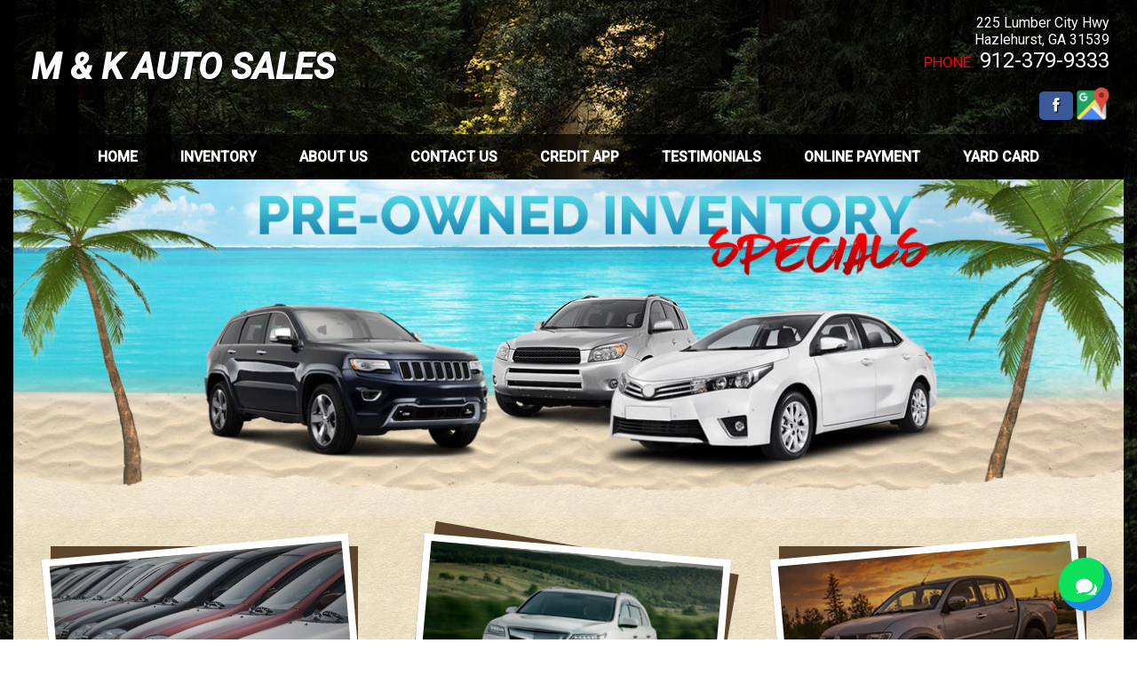

--- FILE ---
content_type: text/html; charset=utf-8
request_url: https://mandkautosales.com/
body_size: 53996
content:
<!DOCTYPE html>
<html lang="en">
  <head>
    <title>M & K Auto Sales</title>
    <meta name="facebook-domain-verification" content="4aikup7d1kqdepfdmm4lu0a2gbp6bu" />

<!-- Meta Pixel Code -->
<script>
  !function(f,b,e,v,n,t,s)
  {if(f.fbq)return;n=f.fbq=function(){n.callMethod?
  n.callMethod.apply(n,arguments):n.queue.push(arguments)};
  if(!f._fbq)f._fbq=n;n.push=n;n.loaded=!0;n.version='2.0';
  n.queue=[];t=b.createElement(e);t.async=!0;
  t.src=v;s=b.getElementsByTagName(e)[0];
  s.parentNode.insertBefore(t,s)}(window, document,'script',
  'https://connect.facebook.net/en_US/fbevents.js');
  fbq('init', '1160778591253882');
  fbq('track', 'PageView');
</script>
<noscript><img height="1" width="1" style="display:none"
  src="https://www.facebook.com/tr?id=1160778591253882&ev=PageView&noscript=1"
/></noscript>
<!-- End Meta Pixel Code -->
    <meta name="robots" content="index,follow" />
<meta name="Revisit-after" content="7 Days">
<!--[if lte IE 9]>
<script type="text/javascript" src="/js/history.min.js" />
<script type="text/javascript">
  history.redirect();
</script>
<![endif]-->
<!--[if lte IE 8]>
<script type="text/javascript" src="//cdn.ractivejs.org/latest/ractive-legacy.js"></script>
<script type="text/javascript" src="/js/core.min.js"></script>
<link rel="stylesheet" href="//yui.yahooapis.com/pure/0.6.0/grids-responsive-old-ie-min.css">
<![endif]-->

<link rel="stylesheet" href="/css/pure-min.css" />
<!--[if gt IE 8]><!-->
<link rel="stylesheet" href="/css/grids-responsive-min.css">
<script type="text/javascript" src="/asset/js/ractive.js"></script>
  
<!--<![endif]-->

<!-- Icon Package -->
<link rel="stylesheet" type="text/css" media="screen" href="/asset/css/ionicons.css"/>

<!-- Font Package -->
<link href='//fonts.googleapis.com/css?family=Open+Sans:400,400italic,600italic,600' rel='stylesheet' type='text/css' />
<link href='//fonts.googleapis.com/css?family=Roboto:400,300,300italic,500,500italic' rel='stylesheet' type='text/css' />
<link href="//fonts.googleapis.com/css?family=Oswald" rel="stylesheet">
    <meta name="viewport" content="width=device-width, initial-scale=1.0" />
    <meta name="description" content="At M & K Auto Sales, our dedicated staff is here to help you get into the vehicle you deserve! Take a look through our website and let us work for you." />
    <meta name="keywords" content="Auto Finance
Bad Credit
Buy here Pay here
down payment
loan
no credit check
camper
rv
pull behind
keystone
coachman
travel lite
heartland
davids
cars for sale
auto trader
south central truck sales
automart
auto mall
auto mart
b&m
walmart
wal mart
Mustang
Camero
McCarty 
Drivetime 
Carvana
Woody Folsom
Paul thigpen
K&k sales
,Hazlehurst, GA
Douglas, GA
Baxley, GA
Alma, GA
Broxton, GA
Uvalda, GA
Vidalia, GA
Mt Vernon, GA
Glenwood, GA
Alamo, GA
Lumber CIty, GA
McRae, GA
Dublin, GA
Eastman, GA
Cochran, GA
Wrightsville, GA
East Dublin, GA
Soperton, GA
Alma, Ga
Waycross, GA
Eastman, GA
Jesup, GA
Graham, GA
Denton, GA
West Green, GA
Nicholls, GA
" />
    <link rel="stylesheet" type="text/css" href="/css/theme-46612.css" />
    <script type="text/javascript" src="/asset/js/page.js"></script>
    <script type="text/javascript" src="/client/lib-bundle.js"></script>

  </head>
  <body>
    <noscript>
      <div class="legacy-redirect">
        This site makes use of JavaScript to offer advanced interaction. If you'd like to simply view our inventory, you can do so <a href="/legacy">here</a>.
      </div>
    </noscript>
    <!--[if IE lt 10]>
      <script>
        setTimeout(function() {
          document.body.innerHTML = '<div class="legacy-redirect">This site makes use of advanced features not supported by your browser. Your browser is also unsupported and has a number of known security vulnerabilities. If you\'d like to simply view our inventory, you can do so <a href="/legacy">here</a>. If you\'d like to come back with a more up-to-date browser, you can find one at <a href="http://browsehappy.com/">Browse Happy</a>.</div>';
        }, 500);
      </script>
    <![endif]-->
    <script type="text/javascript">
      function debounce(e,t){var a;return function(){if(!a){var n=this,i=arguments;a=setTimeout(function(){a=null,e.apply(n,i)},t)}}}Ractive.DEBUG=!1;var ractive;!function(){ractive=new Ractive({el:"body",template:{v:3,t:[{t:7,e:"div",a:{id:"body",class:[{t:4,f:["has-background"],n:50,r:"browser.bgTop"}," fixed"]},f:[{t:7,e:"main",a:{class:["browser-",{t:2,x:{r:["browser.size"],s:'_0===0?"tiny":_0===1?"small":_0===2?"medium":"large"'}},{t:4,f:[" blocked"],n:50,r:"~/blocked"}]},f:[{t:7,e:"div",a:{class:"root-container pure-g no-gap"},f:[{t:7,e:"div",a:{class:"pure-u-1 part-id-0"},f:[{t:7,e:"style",f:["  ",{t:4,f:["\n\n  #body .dealerNameFont {\n    font-family: '",{t:2,r:"settings.dealerNameFont"},"', sans-serif;\n    text-transform: initial;\n    font-style: initial;\n    font-size: ",{t:2,x:{r:["settings.dealerNameFontSize"],s:'_0?_0+"%":"inherit"'}},";\n  }\n\n  "],n:50,x:{r:["settings.dealerNameFont"],s:'_0&&_0!=="custom"'}},{t:4,n:51,f:[{t:4,n:50,x:{r:["settings.dealerNameFont","settings.dealerNameFontCustom"],s:'_0=="custom"&&_1'},f:["\n\n  #body .dealerNameFont {\n    font-family: '",{t:2,r:"settings.dealerNameFontCustom"},"', sans-serif;\n    text-transform: initial;\n    font-style: initial;\n    font-size: ",{t:2,x:{r:["settings.dealerNameFontSize"],s:'_0?_0+"%":"inherit"'}},";\n  }\n\n  "]},{t:4,n:50,x:{r:["settings.dealerNameFontCustom","settings.dealerNameFont","settings.dealerNameFontSize"],s:'(!(_1=="custom"&&_0))&&(!_1&&_2)'},f:["\n\n  #body .dealerNameFont {\n    font-size: ",{t:2,x:{r:["settings.dealerNameFontSize"],s:'_0?_0+"%":"inherit"'}},";\n  }\n\n  "]}],x:{r:["settings.dealerNameFont"],s:'_0&&_0!=="custom"'}}]}]},{t:7,e:"div",a:{class:"pure-u-1 part-id-1"},f:[{t:7,e:"div",a:{class:"html-cmp html_46612_1 padded-box"},f:[{t:7,e:"style",f:["#body main > .root-container {\n  background-color: transparent;\n}\n.root-container .root-container {\n  background:url('/themes/theme1/bg/paperpattern2.jpg')\n}\n.nav-header {\n  background-color:transparent;\n  text-shadow: 1px  1px 1px #000;\n}\n"]}]}]},{t:7,e:"div",a:{class:"pure-u-1 part-id-2"},f:[{t:7,e:"div",a:{class:"theme-nav-wrapper"},f:[{t:7,e:"div",a:{class:"nav-header pure-g       "},f:[{t:7,e:"div",a:{class:"nav-container"},f:[{t:7,e:"div",a:{class:"sizer"}}," ",{t:7,e:"div",a:{class:"nav-header-name pure-u-md-2-3 pure-u-1"},f:[{t:7,e:"a",a:{href:"/"},f:[{t:4,f:[{t:7,e:"img",a:{src:[{t:2,r:"settings.logo"}],class:"pure-img logo",style:0,alt:[{t:2,r:"settings.name"}]}}],n:50,r:"settings.logo"},{t:4,n:51,f:[{t:7,e:"div",a:{class:"text dealerNameFont"},f:[{t:2,r:"settings.name"}]}],r:"settings.logo"}]}]}," ",{t:7,e:"div",a:{class:"nav-header-info  pure-u-md-1-3 pure-u-1"},f:[{t:7,e:"div",a:{class:"dealer-info"},f:[{t:7,e:"div",a:{class:"address"},f:[{t:2,r:"settings.address"}," ",{t:7,e:"br"}," ",{t:4,f:[{t:2,r:"settings.addressLine2"}," ",{t:7,e:"br"}," "],n:50,r:"settings.addressLine2"},{t:2,r:"settings.city"},", ",{t:2,r:"settings.state"}," ",{t:2,r:"settings.zip"}]}," ",{t:7,e:"div",a:{class:"phone"},f:[{t:7,e:"span",a:{class:"phone1"},f:["PHONE:"]}," ",{t:2,x:{r:["filter","settings.phone"],s:"_0.phone(_1)"}}]}," ",{t:4,f:[{t:7,e:"div",a:{class:"phone"},f:[{t:7,e:"span",a:{class:"phone2"},f:["PHONE2:"]}," ",{t:2,x:{r:["filter","settings.phone2"],s:"_0.phone(_1)"}}]}],n:50,r:"settings.phone2"}," ",{t:4,f:[{t:7,e:"div",a:{class:"phone"},f:[{t:7,e:"span",a:{class:"fax"},f:["FAX:"]}," ",{t:2,x:{r:["filter","settings.fax"],s:"_0.phone(_1)"}}]}],n:50,r:"settings.fax"}]}," ",{t:7,e:"div",a:{class:"socials"},f:[{t:4,f:[{t:7,e:"a",a:{href:[{t:2,r:"settings.social.facebook.href"}],target:"_blank",rel:"nofollow noopener"},f:[{t:7,e:"div",a:{class:"social-btn facebook"},f:[{t:7,e:"i",a:{class:"ion-social-facebook"}}]}]}],n:50,r:"settings.social.facebook.href"}," ",{t:4,f:[{t:7,e:"a",a:{href:[{t:2,r:"settings.social.twitter.href"}],target:"_blank",rel:"nofollow noopener"},f:[{t:7,e:"div",a:{class:"social-btn twitter"},f:[{t:7,e:"i",a:{class:"ion-social-twitter"}}]}]}],n:50,r:"settings.social.twitter.href"}," ",{t:4,f:[{t:7,e:"a",a:{href:[{t:2,r:"settings.social.youtube.href"}],target:"_blank",rel:"nofollow noopener"},f:[{t:7,e:"div",a:{class:"social-btn youtube"},f:[{t:7,e:"i",a:{class:"ion-social-youtube"}}]}]}],n:50,r:"settings.social.youtube.href"}," ",{t:4,f:[{t:7,e:"a",a:{href:[{t:2,r:"settings.social.googleplus.href"}],target:"_blank",rel:"nofollow noopener"},f:[{t:7,e:"div",a:{class:"social-btn googleplus"},f:[{t:7,e:"i",a:{class:"ion-social-google"}}]}]}],n:50,r:"settings.social.googleplus.href"}," ",{t:4,f:[{t:7,e:"a",a:{href:[{t:2,r:"settings.social.instagram.href"}],target:"_blank",rel:"nofollow noopener"},f:[{t:7,e:"div",a:{class:"social-btn instagram"},f:[{t:7,e:"i",a:{class:"ion-social-instagram"}}]}]}],n:50,r:"settings.social.instagram.href"}," ",{t:4,f:[{t:7,e:"a",a:{href:[{t:2,r:"settings.social.pinterest.href"}],target:"_blank",rel:"nofollow noopener"},f:[{t:7,e:"div",a:{class:"social-btn pinterest"},f:[{t:7,e:"i",a:{class:"ion-social-pinterest"}}]}]}],n:50,r:"settings.social.pinterest.href"}," ",{t:7,e:"a",a:{href:["//maps.apple.com/?daddr=",{t:2,r:"settings.address"},",+",{t:2,r:"settings.state"},"+",{t:2,r:"settings.zip"},"&saddr=Current%20Location"],rel:"nofollow noopener",target:"_blank"},f:[{t:7,e:"div",a:{class:"google-maps"},f:[{t:7,e:"img",a:{src:"/themes/theme1/img/googlemapsbtn.png",alt:"Click For Directions"}}]}]}]}]}]}]}," ",{t:7,e:"div",a:{class:"nav-wrapper       pure-g"},f:[{t:7,e:"div",a:{class:"mobile-nav"},f:[{t:7,e:"div",a:{class:"pure-u-1-2 contact"},f:[{t:7,e:"a",a:{href:["//maps.apple.com/?daddr=",{t:2,r:"settings.address"},",+",{t:2,r:"settings.state"},"+",{t:2,r:"settings.zip"},"&saddr=Current%20Location"],rel:"nofollow noopener"},f:[{t:7,e:"div",a:{class:"map"},f:[{t:7,e:"i",a:{class:"ion-ios-location"}}," Map"]}]}," ",{t:7,e:"a",a:{href:["tel:",{t:2,r:"settings.phone"}]},f:[{t:7,e:"div",a:{class:"call"},f:[{t:7,e:"i",a:{class:"ion-ios-telephone"}}," Call"]}]}]}," ",{t:7,e:"div",a:{class:"pure-u-1-2 menu"},f:[{t:7,e:"div",a:{class:"text"},f:["MENU"]}," ",{t:7,e:"div",a:{class:["hamburger ",{t:4,f:["open"],r:"~/mobileMenu"}]},v:{click:{m:"toggle",a:{r:[],s:'["mobileMenu"]'}}},f:[{t:7,e:"span"}," ",{t:7,e:"span"}," ",{t:7,e:"span"}," ",{t:7,e:"span"}]}]}]}," ",{t:7,e:"nav",a:{class:["nav-list pure-u-1 ",{t:4,f:["active"],r:"~/mobileMenu"}]},f:[{t:7,e:"ul",a:{class:"top-level"},f:[{t:7,e:"li",a:{class:"mobile-only "},f:[{t:4,f:[{t:7,e:"img",a:{src:[{t:2,r:"settings.logo"}],class:"pure-img logo",alt:[{t:2,r:"settings.name"}]}}],n:50,r:"settings.logo"},{t:4,n:51,f:[{t:7,e:"div",a:{class:"text dealerNameFont"},f:[{t:2,r:"settings.name"}]}],r:"settings.logo"}]}," ",{t:4,f:[{t:7,e:"a",a:{href:[{t:2,r:".link"}],target:[{t:2,x:{r:[".newTab"],s:'_0?"_blank":""'}}]},v:{click:{m:"set",a:{r:[],s:'["mobileMenu",false]'}}},f:[{t:7,e:"li",a:{class:[{t:2,x:{r:["~/nav.items.length","i"],s:'Math.floor(_0/2)<_1?"right-align":""'}}]},f:[{t:2,r:".name"}," ",{t:4,f:[{t:7,e:"i",a:{class:"ion-android-arrow-dropdown"}}," ",{t:7,e:"ul",a:{class:"drop-down"},f:[{t:4,f:[{t:7,e:"a",a:{href:[{t:2,r:".url"}],target:[{t:2,x:{r:[".newTab"],s:'_0?"_blank":""'}}]},f:[{t:7,e:"li",f:[{t:2,r:".title"}]}]}],r:".dropDownMenu"}]}],n:50,r:".dropDownMenu"}]}]}],i:"i",r:"~/nav.items"}," ",{t:7,e:"a",a:{href:["//maps.apple.com/?daddr=",{t:2,r:"settings.address"},",+",{t:2,r:"settings.state"},"+",{t:2,r:"settings.zip"},"&saddr=Current%20Location"],target:"_blank"},f:[{t:7,e:"li",a:{class:"mobile-only location"},f:[{t:2,r:"settings.address"},{t:7,e:"br"}," ",{t:2,r:"settings.city"},", ",{t:2,r:"settings.state"}," ",{t:2,r:"settings.zip"},{t:7,e:"br"}," ",{t:2,r:"settings.phone"}]}]}]}]}]}]}]},{t:7,e:"div",a:{class:"pure-u-1 part-id-3"},f:[{t:8,r:"mainContent"}," ",{t:4,f:[{t:7,e:"div",a:{class:"mobile-text"},f:[{t:7,e:"div",a:{class:"text-dealer"},f:[{t:7,e:"a",a:{href:["sms:",{t:2,r:"settings.sms"}]},f:["TEXT US NOW ",{t:7,e:"i",a:{class:"ion-android-textsms"}}]}]}]}],n:50,r:"settings.sms"}]},{t:7,e:"div",a:{class:"pure-u-1 no-pad part-id-4"},f:[{t:7,e:"div",a:{class:"html-cmp html_46612_4 padded-box",style:"height:66px;\nbackground:url('/themes/theme1/img/papertear.png');\ntransform:rotate(180deg);\nmargin-bottom:-35px;"}}]},{t:7,e:"div",a:{class:"pure-u-1 part-id-5"},f:[{t:7,e:"footer",a:{class:0,style:"padding-top:2em;"},f:[{t:7,e:"div",a:{class:"lg-container pure-g"},f:[{t:7,e:"div",a:{class:"pure-u-1 pure-u-md-1-3 pure-u-sm-1-2 left"},f:[{t:7,e:"div",a:{class:"header"},f:[{t:4,f:[{t:7,e:"img",a:{src:[{t:2,r:"settings.logo"}],alt:[{t:2,r:"settings.name"}],class:"pure-img"}}],n:50,r:"settings.logo"},{t:4,n:51,f:[{t:2,r:"settings.name"}],r:"settings.logo"}]}," ",{t:7,e:"div",a:{class:"group"},f:[{t:7,e:"div",a:{class:"address"},f:[{t:2,r:"settings.address"},{t:4,f:[", ",{t:2,r:"settings.addressLine2"}],n:50,r:"settings.addressLine2"}]}," ",{t:7,e:"div",a:{class:"city"},f:[{t:2,r:"settings.city"},", ",{t:2,r:"settings.state"}," ",{t:2,r:"settings.zip"}]}," ",{t:7,e:"div",a:{class:"space"},f:[{t:7,e:"span",f:["PHONE:"]}," ",{t:2,r:"settings.phone"}]}," ",{t:7,e:"div",a:{class:"space2"},f:[{t:4,f:[{t:7,e:"span",f:["PHONE:"]}," ",{t:2,r:"settings.phone2"}],n:50,r:"settings.phone2"}]}," ",{t:7,e:"div",a:{class:"fax"},f:[{t:4,f:[{t:7,e:"span",f:["FAX:"]}," ",{t:2,r:"settings.fax"}],n:50,r:"settings.fax"}]}," ",{t:7,e:"div",a:{class:"email"},f:[{t:4,f:[{t:7,e:"span",f:["EMAIL:"]}," ",{t:2,r:"settings.email"}],n:50,r:"settings.email"}]}," ",{t:7,e:"div",a:{class:"space"},f:[{t:4,f:[{t:2,r:"settings.address2"},{t:4,f:[", ",{t:2,r:"settings.address2Line2"}],n:50,r:"settings.address2Line2"}],n:50,r:"settings.address2"}]}," ",{t:7,e:"div",a:{class:"city2"},f:[{t:4,f:[{t:2,r:"settings.city2"},", ",{t:2,r:"settings.state2"},", ",{t:2,r:"settings.zip2"}],n:50,r:"settings.city2"}]}]}," ",{t:7,e:"div",a:{class:"socials"},f:[{t:4,f:[{t:7,e:"a",a:{href:[{t:2,r:"settings.social.facebook.href"}],target:"_blank",rel:"nofollow noopener"},f:[{t:7,e:"div",a:{class:"social-btn facebook"},f:[{t:7,e:"i",a:{class:"ion-social-facebook"}}]}]}],n:50,r:"settings.social.facebook.href"}," ",{t:4,f:[{t:7,e:"a",a:{href:[{t:2,r:"settings.social.twitter.href"}],target:"_blank",rel:"nofollow noopener"},f:[{t:7,e:"div",a:{class:"social-btn twitter"},f:[{t:7,e:"i",a:{class:"ion-social-twitter"}}]}]}],n:50,r:"settings.social.twitter.href"}," ",{t:4,f:[{t:7,e:"a",a:{href:[{t:2,r:"settings.social.youtube.href"}],target:"_blank",rel:"nofollow noopener"},f:[{t:7,e:"div",a:{class:"social-btn youtube"},f:[{t:7,e:"i",a:{class:"ion-social-youtube"}}]}]}],n:50,r:"settings.social.youtube.href"}," ",{t:4,f:[{t:7,e:"a",a:{href:[{t:2,r:"settings.social.googleplus.href"}],target:"_blank",rel:"nofollow noopener"},f:[{t:7,e:"div",a:{class:"social-btn googleplus"},f:[{t:7,e:"i",a:{class:"ion-social-google"}}]}]}],n:50,r:"settings.social.googleplus.href"}," ",{t:4,f:[{t:7,e:"a",a:{href:[{t:2,r:"settings.social.instagram.href"}],target:"_blank",rel:"nofollow noopener"},f:[{t:7,e:"div",a:{class:"social-btn instagram"},f:[{t:7,e:"i",a:{class:"ion-social-instagram"}}]}]}],n:50,r:"settings.social.instagram.href"}," ",{t:4,f:[{t:7,e:"a",a:{href:[{t:2,r:"settings.social.pinterest.href"}],target:"_blank",rel:"nofollow noopener"},f:[{t:7,e:"div",a:{class:"social-btn pinterest"},f:[{t:7,e:"i",a:{class:"ion-social-pinterest"}}]}]}],n:50,r:"settings.social.pinterest.href"}," ",{t:7,e:"a",a:{href:["//maps.apple.com/?daddr=",{t:2,r:"settings.address"},",+",{t:2,r:"settings.state"},"+",{t:2,r:"settings.zip"},"&saddr=Current%20Location"],rel:"nofollow noopener"},f:[{t:7,e:"div",a:{class:"google-maps"},f:[{t:7,e:"img",a:{src:"/themes/theme1/img/googlemapsbtn.png",alt:"Click For Directions"}}]}]}]}," ",{t:7,e:"div",a:{class:"space links"},f:[{t:7,e:"a",a:{href:"/privacy"},f:["Privacy Policy"]}," | ",{t:7,e:"a",a:{href:"/contact"},f:["Contact Us"]}," | ",{t:7,e:"a",a:{href:["//maps.apple.com/?daddr=",{t:2,r:"settings.address"},",+",{t:2,r:"settings.state"},"+",{t:2,r:"settings.zip"},"&saddr=Current%20Location"],rel:"nofollow noopener"},f:["Directions"]},{t:4,f:[" | ",{t:7,e:"a",a:{href:"/sitemap"},f:["Sitemap"]}],n:50,r:"settings.hasSitemap"}]}]}," ",{t:7,e:"div",a:{class:"pure-u-1 pure-u-md-2-3 pure-u-sm-1-2 middle"},f:[{t:7,e:"div",a:{class:"quicklinks"},f:[{t:7,e:"div",a:{class:"header"},f:["Site Links"]}," ",{t:7,e:"ul",f:[{t:4,f:[{t:7,e:"li",f:[{t:7,e:"a",a:{href:[{t:2,r:".link"}],"data-hover":[{t:2,r:".link"}],target:[{t:2,x:{r:[".newTab"],s:'_0?"_blank":""'}}]},f:[{t:2,r:".name"}]}]}," ",{t:4,f:[{t:4,f:[{t:7,e:"li",f:[{t:7,e:"a",a:{href:[{t:2,r:".url"}],target:[{t:2,x:{r:[".newTab"],s:'_0?"_blank":""'}}]},f:[{t:2,r:".title"}]}]}],r:".dropDownMenu"}],n:50,r:".dropDownMenu"}],r:"~/nav.items"}]}]}," ",{t:7,e:"div",a:{class:"makelinks"},f:[{t:7,e:"div",a:{class:"header"},f:["Inventory Search"]}," ",{t:4,f:[{t:7,e:"div",a:{class:"make"},f:[{t:7,e:"a",a:{href:["/inventory/make/",{t:2,r:".key"}],title:[{t:2,r:".key"}," For Sale ",{t:2,r:"settings.city"},", ",{t:2,r:"settings.state"}]},f:[{t:2,r:".key"}," For Sale ",{t:2,r:"settings.city"},", ",{t:2,r:"settings.state"}]}]}],n:52,r:"invSearch.Make"}]}]}]}," ",{t:7,e:"div",a:{class:"powered-by"},f:[{t:7,e:"a",a:{href:"//waynereaves.com/"},f:["Powered By Wayne Reaves"]}]}]}]},{t:7,e:"div",a:{class:"pure-u-1 part-id-6"},f:[{t:7,e:"div",a:{class:"html-cmp html_46612_6 padded-box"},f:[{t:7,e:"div",a:{id:"fb-root"}}," ",{t:7,e:"script",f:["window.fbAsyncInit = function() {\n    FB.init({\n      xfbml            : true,\n      version          : 'v3.3'\n    });\n  };\n\n  (function(d, s, id) {\n  var js, fjs = d.getElementsByTagName(s)[0];\n  if (d.getElementById(id)) return;\n  js = d.createElement(s); js.id = id;\n  js.src = 'https://connect.facebook.net/en_US/sdk/xfbml.customerchat.js';\n  fjs.parentNode.insertBefore(js, fjs);\n}(document, 'script', 'facebook-jssdk'));"]}," ",{t:7,e:"div",a:{class:"fb-customerchat",attribution:"setup_tool",page_id:"518802011472828"},f:[]}]}]},{t:7,e:"div",a:{class:"pure-u-1 part-id-7"}},{t:7,e:"div",a:{class:"pure-u-1 part-id-8"},f:[{t:7,e:"div",a:{class:["scroll-back-up",{t:4,f:[" active"],x:{r:["browser.scroll"],s:"_0>0+25"}}]},v:{click:"scroll_46612_8"},f:[{t:7,e:"i",a:{class:"ion-arrow-up-c"}}]}]},{t:7,e:"div",a:{class:"pure-u-1 part-id-9"},f:[{t:7,e:"div",a:{id:"script_46612_9",class:"script-integration"}}]},{t:7,e:"div",a:{class:"pure-u-1 part-id-10"},f:[{t:7,e:"div",a:{id:"script_46612_10",class:"script-integration"}}]}]}]},{t:7,e:"blocker",a:{class:[{t:4,f:["blocking"],n:50,r:"~/blocked"}]},f:[{t:8,x:{r:[],s:'"blocker"'}}]}]}],p:{}},partials:{mainContent:""},data:{marked:Lib.marked,account:{_generated_loaded:!0,id:"579",accountNo:"26384",name:"M & K Auto Sales",settings:{name:"M & K Auto Sales",email:"mkautosales@bellsouth.net",address:"225 Lumber City Hwy",address2:"",city:"Hazlehurst",state:"GA",zip:"31539",phone:"912-379-9333",phone2:"",fax:"",hours:{monday:"9-6",tuesday:"9-6",wednesday:"9-6",thursday:"9-6",friday:"9-6",saturday:"Closed",sunday:"Closed"},sms:"",city2:"",state2:"",zip2:"",sticker:{name:"five"},addressLine2:"",address2Line2:"",skipFreeThirdParties:!1},permissions:null,disabledAt:null,createdAt:"2016-06-06T16:43:27.054Z",updatedAt:"2025-01-23T14:28:59.008Z",chain:{_generated_loaded:!0,id:"38",name:"M & K Auto Sales",category:1,members:["579","979"],disabledAt:null,createdAt:"2016-11-17T15:34:23.520Z",updatedAt:"2016-11-17T15:34:23.520Z",websites:[{_generated_loaded:!0,id:"1028",accountId:null,chainId:"38",description:"M & K Auto Sales",settings:{slogan:"",titleEnd:"",social:{facebook:{href:"https://www.facebook.com/MK-Auto-Sales-518802011472828/"},twitter:{href:""},googleplus:{href:""},instagram:{href:""},pinterest:{href:""},youtube:{href:""}},theme:"Theme 1",themeColorVariant:"Light / Blue",themeColorVariant2:null,themeBackgroundOverride:null,themeImageVariant:"Black BMW",themePattern:null,extraHead:"",extraThemeTop:"",extraThemeBottom:"",layout:"Layout 25 - Blueridge",mode:null,name:"M & K Auto Sales",email:"mkautosales@bellsouth.net",phone:"912-379-9333",phone2:"",fax:"912-551-9031",sms:"",address:"225 Lumber City Hwy",address2:"",city:"Hazlehurst",state:"GA",zip:"31539",hours:{monday:"9-6",tuesday:"9-6",wednesday:"9-6",thursday:"9-6",friday:"9-6",saturday:"Closed",sunday:"Closed"},internal:{contactEmail:"mkautosales@bellsouth.net, christina.mkauto@gmail.com",paymentEmail:"spmullis@gmail.com",adfEmail:"265@app.simpsocial.co",autocheckId:""},pictureCount:0,city2:"",state2:"",zip2:"",disclaimer:"",keepSoldDays:0,about:"",overlayCount:0,payment:{processor:"",token:""},seo:{googleAnalytics:"",keywords:"",description:"",marketLocations:""},weSell:{cars:{standard:!0,luxury:!0,performance:!0,any:!0},trucks:{pickups:!0,jeeps:!0,any:!0},other:{golfCarts:!0,any:!0}}},disabledAt:null,createdAt:"2016-11-17T15:44:21.348Z",updatedAt:"2025-11-06T21:47:39.439Z",domains:[{_generated_loaded:!0,id:"5384",parentId:null,websiteId:"1028",name:"a26384.cmorecars.com",priority:1,records:[],ttl:86400,disabledAt:null,createdAt:"2019-04-19T20:31:02.029Z",updatedAt:"2019-04-19T20:31:02.029Z",settings:{redirects:{}},certificateId:null}]}],domain:"a26384.cmorecars.com"}},chain:{settings:{}},locations:[{_generated_loaded:!0,id:"579",accountNo:"26384",name:"M & K Auto Sales",settings:{name:"M & K Auto Sales",email:"mkautosales@bellsouth.net",address:"225 Lumber City Hwy",address2:"",city:"Hazlehurst",state:"GA",zip:"31539",phone:"912-379-9333",phone2:"",fax:"",hours:{monday:"9-6",tuesday:"9-6",wednesday:"9-6",thursday:"9-6",friday:"9-6",saturday:"Closed",sunday:"Closed"},sms:"",city2:"",state2:"",zip2:"",sticker:{name:"five"},addressLine2:"",address2Line2:"",skipFreeThirdParties:!1},permissions:null,disabledAt:null,createdAt:"2016-06-06T16:43:27.054Z",updatedAt:"2025-01-23T14:28:59.008Z",websites:[{_generated_loaded:!0,id:"613",accountId:"579",chainId:null,description:"M & K Auto Sales",settings:{slogan:"",titleEnd:"",social:{facebook:{href:"https://www.facebook.com/MK-Auto-Sales-518802011472828/"},twitter:{href:""},googleplus:{href:""},instagram:{href:""},pinterest:{href:""},youtube:{href:""}},theme:"Theme 1",themeColorVariant:"Light / Red",themeColorVariant2:"Black",themeBackgroundOverride:"Blue-Grey",themeImageVariant:"5 Car Slanted",themePattern:"Forest",extraHead:"<meta name=\"facebook-domain-verification\" content=\"4aikup7d1kqdepfdmm4lu0a2gbp6bu\" />\n\n\x3c!-- Meta Pixel Code --\x3e\n<script>\n  !function(f,b,e,v,n,t,s)\n  {if(f.fbq)return;n=f.fbq=function(){n.callMethod?\n  n.callMethod.apply(n,arguments):n.queue.push(arguments)};\n  if(!f._fbq)f._fbq=n;n.push=n;n.loaded=!0;n.version='2.0';\n  n.queue=[];t=b.createElement(e);t.async=!0;\n  t.src=v;s=b.getElementsByTagName(e)[0];\n  s.parentNode.insertBefore(t,s)}(window, document,'script',\n  'https://connect.facebook.net/en_US/fbevents.js');\n  fbq('init', '1160778591253882');\n  fbq('track', 'PageView');\n<\/script>\n<noscript><img height=\"1\" width=\"1\" style=\"display:none\"\n  src=\"https://www.facebook.com/tr?id=1160778591253882&ev=PageView&noscript=1\"\n/></noscript>\n\x3c!-- End Meta Pixel Code --\x3e",extraThemeTop:"",extraThemeBottom:".dealer-info-header\n  text-shadow 2px 2px 3px #444",layout:"Layout 16",mode:null,internal:{contactEmail:"mkautosales@bellsouth.net",paymentEmail:"spmullis@gmail.com",adfEmail:"265@app.simpsocial.co",autocheckId:""},pictureCount:0,carfax:!1,about:"",weSell:{cars:{standard:!0,luxury:!0,performance:!0,any:!0},trucks:{pickups:!0,jeeps:!0,work:!0,any:!0},other:{atvs:!0,campers:!0,golfCarts:!0,any:!0},bikes:{dirt:!0,cruiser:!0,sports:!0,scooter:!0,any:!0}},keepSoldDays:0,seo:{googleAnalytics:"",keywords:"Auto Finance\nBad Credit\nBuy here Pay here\ndown payment\nloan\nno credit check\ncamper\nrv\npull behind\nkeystone\ncoachman\ntravel lite\nheartland\ndavids\ncars for sale\nauto trader\nsouth central truck sales\nautomart\nauto mall\nauto mart\nb&m\nwalmart\nwal mart\nMustang\nCamero\nMcCarty \nDrivetime \nCarvana\nWoody Folsom\nPaul thigpen\nK&k sales\n",description:"",marketLocations:"Hazlehurst, GA\nDouglas, GA\nBaxley, GA\nAlma, GA\nBroxton, GA\nUvalda, GA\nVidalia, GA\nMt Vernon, GA\nGlenwood, GA\nAlamo, GA\nLumber CIty, GA\nMcRae, GA\nDublin, GA\nEastman, GA\nCochran, GA\nWrightsville, GA\nEast Dublin, GA\nSoperton, GA\nAlma, Ga\nWaycross, GA\nEastman, GA\nJesup, GA\nGraham, GA\nDenton, GA\nWest Green, GA\nNicholls, GA\n"},logo:"",disclaimer:"Plus Tax and Title",cargurus:!0,cargurusBadge:"fair",payment:{processor:"",token:""},themeVehicle:"cars",dealerNameFont:null,dealerNameFontSize:null,fixed:!0,lockLayout:!0,overlayCount:0,netlook:!1,netlookId:"",netlookVhtell:"",webSync:{1199:{count:46},1200:{count:46},1201:{count:46},1202:{count:46},1203:{count:46},7447:{count:46},8145:{count:46},10450:{count:46},11180:{count:46},14850:{count:46},15342:{count:46},15877:{count:46},16117:{count:46},16275:{count:46}}},disabledAt:null,createdAt:"2016-06-06T16:44:14.865Z",updatedAt:"2025-12-22T03:00:33.190Z",domains:[{_generated_loaded:!0,id:"1470",parentId:null,websiteId:"613",name:"mandkautosales.com",priority:1,records:[{active:!0,left:"www",type:"CNAME",right:"@",redirect:301,location:"http://mandkautosales.com",ssl:!0}],ttl:86400,disabledAt:null,createdAt:"2016-06-06T16:46:04.803Z",updatedAt:"2019-04-19T20:00:36.223Z",settings:{redirects:{},redirectList:[]},certificateId:"3349"},{_generated_loaded:!0,id:"2114",parentId:null,websiteId:"613",name:"hazlehurst.mandkautosales.com",priority:2,records:[],ttl:86400,disabledAt:null,createdAt:"2016-11-16T15:31:14.951Z",updatedAt:"2017-06-27T15:37:28.534Z",settings:{redirects:{},redirectList:[]},certificateId:"1453"},{_generated_loaded:!0,id:"1469",parentId:null,websiteId:"613",name:"dublin.mandkautosales.com",priority:3,records:[],ttl:86400,disabledAt:null,createdAt:"2016-06-06T16:44:14.915Z",updatedAt:"2019-04-19T20:47:28.057Z",settings:{redirectList:[],redirects:{}},certificateId:"3348"}]},{_generated_loaded:!0,id:"613",accountId:"579",chainId:null,description:"M & K Auto Sales",settings:{slogan:"",titleEnd:"",social:{facebook:{href:"https://www.facebook.com/MK-Auto-Sales-518802011472828/"},twitter:{href:""},googleplus:{href:""},instagram:{href:""},pinterest:{href:""},youtube:{href:""}},theme:"Theme 1",themeColorVariant:"Light / Red",themeColorVariant2:"Black",themeBackgroundOverride:"Blue-Grey",themeImageVariant:"5 Car Slanted",themePattern:"Forest",extraHead:"<meta name=\"facebook-domain-verification\" content=\"4aikup7d1kqdepfdmm4lu0a2gbp6bu\" />\n\n\x3c!-- Meta Pixel Code --\x3e\n<script>\n  !function(f,b,e,v,n,t,s)\n  {if(f.fbq)return;n=f.fbq=function(){n.callMethod?\n  n.callMethod.apply(n,arguments):n.queue.push(arguments)};\n  if(!f._fbq)f._fbq=n;n.push=n;n.loaded=!0;n.version='2.0';\n  n.queue=[];t=b.createElement(e);t.async=!0;\n  t.src=v;s=b.getElementsByTagName(e)[0];\n  s.parentNode.insertBefore(t,s)}(window, document,'script',\n  'https://connect.facebook.net/en_US/fbevents.js');\n  fbq('init', '1160778591253882');\n  fbq('track', 'PageView');\n<\/script>\n<noscript><img height=\"1\" width=\"1\" style=\"display:none\"\n  src=\"https://www.facebook.com/tr?id=1160778591253882&ev=PageView&noscript=1\"\n/></noscript>\n\x3c!-- End Meta Pixel Code --\x3e",extraThemeTop:"",extraThemeBottom:".dealer-info-header\n  text-shadow 2px 2px 3px #444",layout:"Layout 16",mode:null,internal:{contactEmail:"mkautosales@bellsouth.net",paymentEmail:"spmullis@gmail.com",adfEmail:"265@app.simpsocial.co",autocheckId:""},pictureCount:0,carfax:!1,about:"",weSell:{cars:{standard:!0,luxury:!0,performance:!0,any:!0},trucks:{pickups:!0,jeeps:!0,work:!0,any:!0},other:{atvs:!0,campers:!0,golfCarts:!0,any:!0},bikes:{dirt:!0,cruiser:!0,sports:!0,scooter:!0,any:!0}},keepSoldDays:0,seo:{googleAnalytics:"",keywords:"Auto Finance\nBad Credit\nBuy here Pay here\ndown payment\nloan\nno credit check\ncamper\nrv\npull behind\nkeystone\ncoachman\ntravel lite\nheartland\ndavids\ncars for sale\nauto trader\nsouth central truck sales\nautomart\nauto mall\nauto mart\nb&m\nwalmart\nwal mart\nMustang\nCamero\nMcCarty \nDrivetime \nCarvana\nWoody Folsom\nPaul thigpen\nK&k sales\n",description:"",marketLocations:"Hazlehurst, GA\nDouglas, GA\nBaxley, GA\nAlma, GA\nBroxton, GA\nUvalda, GA\nVidalia, GA\nMt Vernon, GA\nGlenwood, GA\nAlamo, GA\nLumber CIty, GA\nMcRae, GA\nDublin, GA\nEastman, GA\nCochran, GA\nWrightsville, GA\nEast Dublin, GA\nSoperton, GA\nAlma, Ga\nWaycross, GA\nEastman, GA\nJesup, GA\nGraham, GA\nDenton, GA\nWest Green, GA\nNicholls, GA\n"},logo:"",disclaimer:"Plus Tax and Title",cargurus:!0,cargurusBadge:"fair",payment:{processor:"",token:""},themeVehicle:"cars",dealerNameFont:null,dealerNameFontSize:null,fixed:!0,lockLayout:!0,overlayCount:0,netlook:!1,netlookId:"",netlookVhtell:"",webSync:{1199:{count:46},1200:{count:46},1201:{count:46},1202:{count:46},1203:{count:46},7447:{count:46},8145:{count:46},10450:{count:46},11180:{count:46},14850:{count:46},15342:{count:46},15877:{count:46},16117:{count:46},16275:{count:46}}},disabledAt:null,createdAt:"2016-06-06T16:44:14.865Z",updatedAt:"2025-12-22T03:00:33.190Z",domains:[{_generated_loaded:!0,id:"1470",parentId:null,websiteId:"613",name:"mandkautosales.com",priority:1,records:[{active:!0,left:"www",type:"CNAME",right:"@",redirect:301,location:"http://mandkautosales.com",ssl:!0}],ttl:86400,disabledAt:null,createdAt:"2016-06-06T16:46:04.803Z",updatedAt:"2019-04-19T20:00:36.223Z",settings:{redirects:{},redirectList:[]},certificateId:"3349"},{_generated_loaded:!0,id:"2114",parentId:null,websiteId:"613",name:"hazlehurst.mandkautosales.com",priority:2,records:[],ttl:86400,disabledAt:null,createdAt:"2016-11-16T15:31:14.951Z",updatedAt:"2017-06-27T15:37:28.534Z",settings:{redirects:{},redirectList:[]},certificateId:"1453"},{_generated_loaded:!0,id:"1469",parentId:null,websiteId:"613",name:"dublin.mandkautosales.com",priority:3,records:[],ttl:86400,disabledAt:null,createdAt:"2016-06-06T16:44:14.915Z",updatedAt:"2019-04-19T20:47:28.057Z",settings:{redirectList:[],redirects:{}},certificateId:"3348"}]},{_generated_loaded:!0,id:"613",accountId:"579",chainId:null,description:"M & K Auto Sales",settings:{slogan:"",titleEnd:"",social:{facebook:{href:"https://www.facebook.com/MK-Auto-Sales-518802011472828/"},twitter:{href:""},googleplus:{href:""},instagram:{href:""},pinterest:{href:""},youtube:{href:""}},theme:"Theme 1",themeColorVariant:"Light / Red",themeColorVariant2:"Black",themeBackgroundOverride:"Blue-Grey",themeImageVariant:"5 Car Slanted",themePattern:"Forest",extraHead:"<meta name=\"facebook-domain-verification\" content=\"4aikup7d1kqdepfdmm4lu0a2gbp6bu\" />\n\n\x3c!-- Meta Pixel Code --\x3e\n<script>\n  !function(f,b,e,v,n,t,s)\n  {if(f.fbq)return;n=f.fbq=function(){n.callMethod?\n  n.callMethod.apply(n,arguments):n.queue.push(arguments)};\n  if(!f._fbq)f._fbq=n;n.push=n;n.loaded=!0;n.version='2.0';\n  n.queue=[];t=b.createElement(e);t.async=!0;\n  t.src=v;s=b.getElementsByTagName(e)[0];\n  s.parentNode.insertBefore(t,s)}(window, document,'script',\n  'https://connect.facebook.net/en_US/fbevents.js');\n  fbq('init', '1160778591253882');\n  fbq('track', 'PageView');\n<\/script>\n<noscript><img height=\"1\" width=\"1\" style=\"display:none\"\n  src=\"https://www.facebook.com/tr?id=1160778591253882&ev=PageView&noscript=1\"\n/></noscript>\n\x3c!-- End Meta Pixel Code --\x3e",extraThemeTop:"",extraThemeBottom:".dealer-info-header\n  text-shadow 2px 2px 3px #444",layout:"Layout 16",mode:null,internal:{contactEmail:"mkautosales@bellsouth.net",paymentEmail:"spmullis@gmail.com",adfEmail:"265@app.simpsocial.co",autocheckId:""},pictureCount:0,carfax:!1,about:"",weSell:{cars:{standard:!0,luxury:!0,performance:!0,any:!0},trucks:{pickups:!0,jeeps:!0,work:!0,any:!0},other:{atvs:!0,campers:!0,golfCarts:!0,any:!0},bikes:{dirt:!0,cruiser:!0,sports:!0,scooter:!0,any:!0}},keepSoldDays:0,seo:{googleAnalytics:"",keywords:"Auto Finance\nBad Credit\nBuy here Pay here\ndown payment\nloan\nno credit check\ncamper\nrv\npull behind\nkeystone\ncoachman\ntravel lite\nheartland\ndavids\ncars for sale\nauto trader\nsouth central truck sales\nautomart\nauto mall\nauto mart\nb&m\nwalmart\nwal mart\nMustang\nCamero\nMcCarty \nDrivetime \nCarvana\nWoody Folsom\nPaul thigpen\nK&k sales\n",description:"",marketLocations:"Hazlehurst, GA\nDouglas, GA\nBaxley, GA\nAlma, GA\nBroxton, GA\nUvalda, GA\nVidalia, GA\nMt Vernon, GA\nGlenwood, GA\nAlamo, GA\nLumber CIty, GA\nMcRae, GA\nDublin, GA\nEastman, GA\nCochran, GA\nWrightsville, GA\nEast Dublin, GA\nSoperton, GA\nAlma, Ga\nWaycross, GA\nEastman, GA\nJesup, GA\nGraham, GA\nDenton, GA\nWest Green, GA\nNicholls, GA\n"},logo:"",disclaimer:"Plus Tax and Title",cargurus:!0,cargurusBadge:"fair",payment:{processor:"",token:""},themeVehicle:"cars",dealerNameFont:null,dealerNameFontSize:null,fixed:!0,lockLayout:!0,overlayCount:0,netlook:!1,netlookId:"",netlookVhtell:"",webSync:{1199:{count:46},1200:{count:46},1201:{count:46},1202:{count:46},1203:{count:46},7447:{count:46},8145:{count:46},10450:{count:46},11180:{count:46},14850:{count:46},15342:{count:46},15877:{count:46},16117:{count:46},16275:{count:46}}},disabledAt:null,createdAt:"2016-06-06T16:44:14.865Z",updatedAt:"2025-12-22T03:00:33.190Z",domains:[{_generated_loaded:!0,id:"1470",parentId:null,websiteId:"613",name:"mandkautosales.com",priority:1,records:[{active:!0,left:"www",type:"CNAME",right:"@",redirect:301,location:"http://mandkautosales.com",ssl:!0}],ttl:86400,disabledAt:null,createdAt:"2016-06-06T16:46:04.803Z",updatedAt:"2019-04-19T20:00:36.223Z",settings:{redirects:{},redirectList:[]},certificateId:"3349"},{_generated_loaded:!0,id:"2114",parentId:null,websiteId:"613",name:"hazlehurst.mandkautosales.com",priority:2,records:[],ttl:86400,disabledAt:null,createdAt:"2016-11-16T15:31:14.951Z",updatedAt:"2017-06-27T15:37:28.534Z",settings:{redirects:{},redirectList:[]},certificateId:"1453"},{_generated_loaded:!0,id:"1469",parentId:null,websiteId:"613",name:"dublin.mandkautosales.com",priority:3,records:[],ttl:86400,disabledAt:null,createdAt:"2016-06-06T16:44:14.915Z",updatedAt:"2019-04-19T20:47:28.057Z",settings:{redirectList:[],redirects:{}},certificateId:"3348"}]}],domain:"mandkautosales.com"},{_generated_loaded:!0,id:"979",accountNo:"37574",name:"M & K Auto Sales II",settings:{name:"M & K Auto Sales ",email:"mkdublin1@gmail.com",address:"402 Industrial Blvd.",address2:"",city:"Dublin",state:"GA",zip:"31021",phone:"478-272-3629",phone2:"",fax:"478-272-3630",sms:"",hours:{monday:"10:00 - 6:00",tuesday:"10:00 - 6:00",wednesday:"10:00 - 6:00",thursday:"10:00 - 6:00",friday:"10:00 - 6:00",saturday:"Closed",sunday:"Closed"},city2:"",state2:"",zip2:""},permissions:null,disabledAt:null,createdAt:"2016-11-16T15:29:36.292Z",updatedAt:"2017-05-12T16:52:23.726Z",websites:[]}],accounts:{26384:{_generated_loaded:!0,id:"579",accountNo:"26384",name:"M & K Auto Sales",settings:{name:"M & K Auto Sales",email:"mkautosales@bellsouth.net",address:"225 Lumber City Hwy",address2:"",city:"Hazlehurst",state:"GA",zip:"31539",phone:"912-379-9333",phone2:"",fax:"",hours:{monday:"9-6",tuesday:"9-6",wednesday:"9-6",thursday:"9-6",friday:"9-6",saturday:"Closed",sunday:"Closed"},sms:"",city2:"",state2:"",zip2:"",sticker:{name:"five"},addressLine2:"",address2Line2:"",skipFreeThirdParties:!1},permissions:null,disabledAt:null,createdAt:"2016-06-06T16:43:27.054Z",updatedAt:"2025-01-23T14:28:59.008Z",websites:[{_generated_loaded:!0,id:"613",accountId:"579",chainId:null,description:"M & K Auto Sales",settings:{slogan:"",titleEnd:"",social:{facebook:{href:"https://www.facebook.com/MK-Auto-Sales-518802011472828/"},twitter:{href:""},googleplus:{href:""},instagram:{href:""},pinterest:{href:""},youtube:{href:""}},theme:"Theme 1",themeColorVariant:"Light / Red",themeColorVariant2:"Black",themeBackgroundOverride:"Blue-Grey",themeImageVariant:"5 Car Slanted",themePattern:"Forest",
extraHead:"<meta name=\"facebook-domain-verification\" content=\"4aikup7d1kqdepfdmm4lu0a2gbp6bu\" />\n\n\x3c!-- Meta Pixel Code --\x3e\n<script>\n  !function(f,b,e,v,n,t,s)\n  {if(f.fbq)return;n=f.fbq=function(){n.callMethod?\n  n.callMethod.apply(n,arguments):n.queue.push(arguments)};\n  if(!f._fbq)f._fbq=n;n.push=n;n.loaded=!0;n.version='2.0';\n  n.queue=[];t=b.createElement(e);t.async=!0;\n  t.src=v;s=b.getElementsByTagName(e)[0];\n  s.parentNode.insertBefore(t,s)}(window, document,'script',\n  'https://connect.facebook.net/en_US/fbevents.js');\n  fbq('init', '1160778591253882');\n  fbq('track', 'PageView');\n<\/script>\n<noscript><img height=\"1\" width=\"1\" style=\"display:none\"\n  src=\"https://www.facebook.com/tr?id=1160778591253882&ev=PageView&noscript=1\"\n/></noscript>\n\x3c!-- End Meta Pixel Code --\x3e",extraThemeTop:"",extraThemeBottom:".dealer-info-header\n  text-shadow 2px 2px 3px #444",layout:"Layout 16",mode:null,internal:{contactEmail:"mkautosales@bellsouth.net",paymentEmail:"spmullis@gmail.com",adfEmail:"265@app.simpsocial.co",autocheckId:""},pictureCount:0,carfax:!1,about:"",weSell:{cars:{standard:!0,luxury:!0,performance:!0,any:!0},trucks:{pickups:!0,jeeps:!0,work:!0,any:!0},other:{atvs:!0,campers:!0,golfCarts:!0,any:!0},bikes:{dirt:!0,cruiser:!0,sports:!0,scooter:!0,any:!0}},keepSoldDays:0,seo:{googleAnalytics:"",keywords:"Auto Finance\nBad Credit\nBuy here Pay here\ndown payment\nloan\nno credit check\ncamper\nrv\npull behind\nkeystone\ncoachman\ntravel lite\nheartland\ndavids\ncars for sale\nauto trader\nsouth central truck sales\nautomart\nauto mall\nauto mart\nb&m\nwalmart\nwal mart\nMustang\nCamero\nMcCarty \nDrivetime \nCarvana\nWoody Folsom\nPaul thigpen\nK&k sales\n",description:"",marketLocations:"Hazlehurst, GA\nDouglas, GA\nBaxley, GA\nAlma, GA\nBroxton, GA\nUvalda, GA\nVidalia, GA\nMt Vernon, GA\nGlenwood, GA\nAlamo, GA\nLumber CIty, GA\nMcRae, GA\nDublin, GA\nEastman, GA\nCochran, GA\nWrightsville, GA\nEast Dublin, GA\nSoperton, GA\nAlma, Ga\nWaycross, GA\nEastman, GA\nJesup, GA\nGraham, GA\nDenton, GA\nWest Green, GA\nNicholls, GA\n"},logo:"",disclaimer:"Plus Tax and Title",cargurus:!0,cargurusBadge:"fair",payment:{processor:"",token:""},themeVehicle:"cars",dealerNameFont:null,dealerNameFontSize:null,fixed:!0,lockLayout:!0,overlayCount:0,netlook:!1,netlookId:"",netlookVhtell:"",webSync:{1199:{count:46},1200:{count:46},1201:{count:46},1202:{count:46},1203:{count:46},7447:{count:46},8145:{count:46},10450:{count:46},11180:{count:46},14850:{count:46},15342:{count:46},15877:{count:46},16117:{count:46},16275:{count:46}}},disabledAt:null,createdAt:"2016-06-06T16:44:14.865Z",updatedAt:"2025-12-22T03:00:33.190Z",domains:[{_generated_loaded:!0,id:"1470",parentId:null,websiteId:"613",name:"mandkautosales.com",priority:1,records:[{active:!0,left:"www",type:"CNAME",right:"@",redirect:301,location:"http://mandkautosales.com",ssl:!0}],ttl:86400,disabledAt:null,createdAt:"2016-06-06T16:46:04.803Z",updatedAt:"2019-04-19T20:00:36.223Z",settings:{redirects:{},redirectList:[]},certificateId:"3349"},{_generated_loaded:!0,id:"2114",parentId:null,websiteId:"613",name:"hazlehurst.mandkautosales.com",priority:2,records:[],ttl:86400,disabledAt:null,createdAt:"2016-11-16T15:31:14.951Z",updatedAt:"2017-06-27T15:37:28.534Z",settings:{redirects:{},redirectList:[]},certificateId:"1453"},{_generated_loaded:!0,id:"1469",parentId:null,websiteId:"613",name:"dublin.mandkautosales.com",priority:3,records:[],ttl:86400,disabledAt:null,createdAt:"2016-06-06T16:44:14.915Z",updatedAt:"2019-04-19T20:47:28.057Z",settings:{redirectList:[],redirects:{}},certificateId:"3348"}]},{_generated_loaded:!0,id:"613",accountId:"579",chainId:null,description:"M & K Auto Sales",settings:{slogan:"",titleEnd:"",social:{facebook:{href:"https://www.facebook.com/MK-Auto-Sales-518802011472828/"},twitter:{href:""},googleplus:{href:""},instagram:{href:""},pinterest:{href:""},youtube:{href:""}},theme:"Theme 1",themeColorVariant:"Light / Red",themeColorVariant2:"Black",themeBackgroundOverride:"Blue-Grey",themeImageVariant:"5 Car Slanted",themePattern:"Forest",extraHead:"<meta name=\"facebook-domain-verification\" content=\"4aikup7d1kqdepfdmm4lu0a2gbp6bu\" />\n\n\x3c!-- Meta Pixel Code --\x3e\n<script>\n  !function(f,b,e,v,n,t,s)\n  {if(f.fbq)return;n=f.fbq=function(){n.callMethod?\n  n.callMethod.apply(n,arguments):n.queue.push(arguments)};\n  if(!f._fbq)f._fbq=n;n.push=n;n.loaded=!0;n.version='2.0';\n  n.queue=[];t=b.createElement(e);t.async=!0;\n  t.src=v;s=b.getElementsByTagName(e)[0];\n  s.parentNode.insertBefore(t,s)}(window, document,'script',\n  'https://connect.facebook.net/en_US/fbevents.js');\n  fbq('init', '1160778591253882');\n  fbq('track', 'PageView');\n<\/script>\n<noscript><img height=\"1\" width=\"1\" style=\"display:none\"\n  src=\"https://www.facebook.com/tr?id=1160778591253882&ev=PageView&noscript=1\"\n/></noscript>\n\x3c!-- End Meta Pixel Code --\x3e",extraThemeTop:"",extraThemeBottom:".dealer-info-header\n  text-shadow 2px 2px 3px #444",layout:"Layout 16",mode:null,internal:{contactEmail:"mkautosales@bellsouth.net",paymentEmail:"spmullis@gmail.com",adfEmail:"265@app.simpsocial.co",autocheckId:""},pictureCount:0,carfax:!1,about:"",weSell:{cars:{standard:!0,luxury:!0,performance:!0,any:!0},trucks:{pickups:!0,jeeps:!0,work:!0,any:!0},other:{atvs:!0,campers:!0,golfCarts:!0,any:!0},bikes:{dirt:!0,cruiser:!0,sports:!0,scooter:!0,any:!0}},keepSoldDays:0,seo:{googleAnalytics:"",keywords:"Auto Finance\nBad Credit\nBuy here Pay here\ndown payment\nloan\nno credit check\ncamper\nrv\npull behind\nkeystone\ncoachman\ntravel lite\nheartland\ndavids\ncars for sale\nauto trader\nsouth central truck sales\nautomart\nauto mall\nauto mart\nb&m\nwalmart\nwal mart\nMustang\nCamero\nMcCarty \nDrivetime \nCarvana\nWoody Folsom\nPaul thigpen\nK&k sales\n",description:"",marketLocations:"Hazlehurst, GA\nDouglas, GA\nBaxley, GA\nAlma, GA\nBroxton, GA\nUvalda, GA\nVidalia, GA\nMt Vernon, GA\nGlenwood, GA\nAlamo, GA\nLumber CIty, GA\nMcRae, GA\nDublin, GA\nEastman, GA\nCochran, GA\nWrightsville, GA\nEast Dublin, GA\nSoperton, GA\nAlma, Ga\nWaycross, GA\nEastman, GA\nJesup, GA\nGraham, GA\nDenton, GA\nWest Green, GA\nNicholls, GA\n"},logo:"",disclaimer:"Plus Tax and Title",cargurus:!0,cargurusBadge:"fair",payment:{processor:"",token:""},themeVehicle:"cars",dealerNameFont:null,dealerNameFontSize:null,fixed:!0,lockLayout:!0,overlayCount:0,netlook:!1,netlookId:"",netlookVhtell:"",webSync:{1199:{count:46},1200:{count:46},1201:{count:46},1202:{count:46},1203:{count:46},7447:{count:46},8145:{count:46},10450:{count:46},11180:{count:46},14850:{count:46},15342:{count:46},15877:{count:46},16117:{count:46},16275:{count:46}}},disabledAt:null,createdAt:"2016-06-06T16:44:14.865Z",updatedAt:"2025-12-22T03:00:33.190Z",domains:[{_generated_loaded:!0,id:"1470",parentId:null,websiteId:"613",name:"mandkautosales.com",priority:1,records:[{active:!0,left:"www",type:"CNAME",right:"@",redirect:301,location:"http://mandkautosales.com",ssl:!0}],ttl:86400,disabledAt:null,createdAt:"2016-06-06T16:46:04.803Z",updatedAt:"2019-04-19T20:00:36.223Z",settings:{redirects:{},redirectList:[]},certificateId:"3349"},{_generated_loaded:!0,id:"2114",parentId:null,websiteId:"613",name:"hazlehurst.mandkautosales.com",priority:2,records:[],ttl:86400,disabledAt:null,createdAt:"2016-11-16T15:31:14.951Z",updatedAt:"2017-06-27T15:37:28.534Z",settings:{redirects:{},redirectList:[]},certificateId:"1453"},{_generated_loaded:!0,id:"1469",parentId:null,websiteId:"613",name:"dublin.mandkautosales.com",priority:3,records:[],ttl:86400,disabledAt:null,createdAt:"2016-06-06T16:44:14.915Z",updatedAt:"2019-04-19T20:47:28.057Z",settings:{redirectList:[],redirects:{}},certificateId:"3348"}]},{_generated_loaded:!0,id:"613",accountId:"579",chainId:null,description:"M & K Auto Sales",settings:{slogan:"",titleEnd:"",social:{facebook:{href:"https://www.facebook.com/MK-Auto-Sales-518802011472828/"},twitter:{href:""},googleplus:{href:""},instagram:{href:""},pinterest:{href:""},youtube:{href:""}},theme:"Theme 1",themeColorVariant:"Light / Red",themeColorVariant2:"Black",themeBackgroundOverride:"Blue-Grey",themeImageVariant:"5 Car Slanted",themePattern:"Forest",extraHead:"<meta name=\"facebook-domain-verification\" content=\"4aikup7d1kqdepfdmm4lu0a2gbp6bu\" />\n\n\x3c!-- Meta Pixel Code --\x3e\n<script>\n  !function(f,b,e,v,n,t,s)\n  {if(f.fbq)return;n=f.fbq=function(){n.callMethod?\n  n.callMethod.apply(n,arguments):n.queue.push(arguments)};\n  if(!f._fbq)f._fbq=n;n.push=n;n.loaded=!0;n.version='2.0';\n  n.queue=[];t=b.createElement(e);t.async=!0;\n  t.src=v;s=b.getElementsByTagName(e)[0];\n  s.parentNode.insertBefore(t,s)}(window, document,'script',\n  'https://connect.facebook.net/en_US/fbevents.js');\n  fbq('init', '1160778591253882');\n  fbq('track', 'PageView');\n<\/script>\n<noscript><img height=\"1\" width=\"1\" style=\"display:none\"\n  src=\"https://www.facebook.com/tr?id=1160778591253882&ev=PageView&noscript=1\"\n/></noscript>\n\x3c!-- End Meta Pixel Code --\x3e",extraThemeTop:"",extraThemeBottom:".dealer-info-header\n  text-shadow 2px 2px 3px #444",layout:"Layout 16",mode:null,internal:{contactEmail:"mkautosales@bellsouth.net",paymentEmail:"spmullis@gmail.com",adfEmail:"265@app.simpsocial.co",autocheckId:""},pictureCount:0,carfax:!1,about:"",weSell:{cars:{standard:!0,luxury:!0,performance:!0,any:!0},trucks:{pickups:!0,jeeps:!0,work:!0,any:!0},other:{atvs:!0,campers:!0,golfCarts:!0,any:!0},bikes:{dirt:!0,cruiser:!0,sports:!0,scooter:!0,any:!0}},keepSoldDays:0,seo:{googleAnalytics:"",keywords:"Auto Finance\nBad Credit\nBuy here Pay here\ndown payment\nloan\nno credit check\ncamper\nrv\npull behind\nkeystone\ncoachman\ntravel lite\nheartland\ndavids\ncars for sale\nauto trader\nsouth central truck sales\nautomart\nauto mall\nauto mart\nb&m\nwalmart\nwal mart\nMustang\nCamero\nMcCarty \nDrivetime \nCarvana\nWoody Folsom\nPaul thigpen\nK&k sales\n",description:"",marketLocations:"Hazlehurst, GA\nDouglas, GA\nBaxley, GA\nAlma, GA\nBroxton, GA\nUvalda, GA\nVidalia, GA\nMt Vernon, GA\nGlenwood, GA\nAlamo, GA\nLumber CIty, GA\nMcRae, GA\nDublin, GA\nEastman, GA\nCochran, GA\nWrightsville, GA\nEast Dublin, GA\nSoperton, GA\nAlma, Ga\nWaycross, GA\nEastman, GA\nJesup, GA\nGraham, GA\nDenton, GA\nWest Green, GA\nNicholls, GA\n"},logo:"",disclaimer:"Plus Tax and Title",cargurus:!0,cargurusBadge:"fair",payment:{processor:"",token:""},themeVehicle:"cars",dealerNameFont:null,dealerNameFontSize:null,fixed:!0,lockLayout:!0,overlayCount:0,netlook:!1,netlookId:"",netlookVhtell:"",webSync:{1199:{count:46},1200:{count:46},1201:{count:46},1202:{count:46},1203:{count:46},7447:{count:46},8145:{count:46},10450:{count:46},11180:{count:46},14850:{count:46},15342:{count:46},15877:{count:46},16117:{count:46},16275:{count:46}}},disabledAt:null,createdAt:"2016-06-06T16:44:14.865Z",updatedAt:"2025-12-22T03:00:33.190Z",domains:[{_generated_loaded:!0,id:"1470",parentId:null,websiteId:"613",name:"mandkautosales.com",priority:1,records:[{active:!0,left:"www",type:"CNAME",right:"@",redirect:301,location:"http://mandkautosales.com",ssl:!0}],ttl:86400,disabledAt:null,createdAt:"2016-06-06T16:46:04.803Z",updatedAt:"2019-04-19T20:00:36.223Z",settings:{redirects:{},redirectList:[]},certificateId:"3349"},{_generated_loaded:!0,id:"2114",parentId:null,websiteId:"613",name:"hazlehurst.mandkautosales.com",priority:2,records:[],ttl:86400,disabledAt:null,createdAt:"2016-11-16T15:31:14.951Z",updatedAt:"2017-06-27T15:37:28.534Z",settings:{redirects:{},redirectList:[]},certificateId:"1453"},{_generated_loaded:!0,id:"1469",parentId:null,websiteId:"613",name:"dublin.mandkautosales.com",priority:3,records:[],ttl:86400,disabledAt:null,createdAt:"2016-06-06T16:44:14.915Z",updatedAt:"2019-04-19T20:47:28.057Z",settings:{redirectList:[],redirects:{}},certificateId:"3348"}]}],domain:"mandkautosales.com"},37574:{_generated_loaded:!0,id:"979",accountNo:"37574",name:"M & K Auto Sales II",settings:{name:"M & K Auto Sales ",email:"mkdublin1@gmail.com",address:"402 Industrial Blvd.",address2:"",city:"Dublin",state:"GA",zip:"31021",phone:"478-272-3629",phone2:"",fax:"478-272-3630",sms:"",hours:{monday:"10:00 - 6:00",tuesday:"10:00 - 6:00",wednesday:"10:00 - 6:00",thursday:"10:00 - 6:00",friday:"10:00 - 6:00",saturday:"Closed",sunday:"Closed"},city2:"",state2:"",zip2:""},permissions:null,disabledAt:null,createdAt:"2016-11-16T15:29:36.292Z",updatedAt:"2017-05-12T16:52:23.726Z",websites:[]}},settings:{slogan:"",titleEnd:"",social:{facebook:{href:"https://www.facebook.com/MK-Auto-Sales-518802011472828/"},twitter:{href:""},googleplus:{href:""},instagram:{href:""},pinterest:{href:""},youtube:{href:""}},theme:"Theme 1",themeColorVariant:"Light / Red",themeColorVariant2:"Black",themeBackgroundOverride:"Blue-Grey",themeImageVariant:"5 Car Slanted",themePattern:"Forest",extraThemeTop:"",extraThemeBottom:".dealer-info-header\n  text-shadow 2px 2px 3px #444",layout:"Layout 16",mode:null,pictureCount:0,carfax:!1,about:"",weSell:{cars:{standard:!0,luxury:!0,performance:!0,any:!0},trucks:{pickups:!0,jeeps:!0,work:!0,any:!0},other:{atvs:!0,campers:!0,golfCarts:!0,any:!0},bikes:{dirt:!0,cruiser:!0,sports:!0,scooter:!0,any:!0}},keepSoldDays:0,seo:{googleAnalytics:"",keywords:"Auto Finance\nBad Credit\nBuy here Pay here\ndown payment\nloan\nno credit check\ncamper\nrv\npull behind\nkeystone\ncoachman\ntravel lite\nheartland\ndavids\ncars for sale\nauto trader\nsouth central truck sales\nautomart\nauto mall\nauto mart\nb&m\nwalmart\nwal mart\nMustang\nCamero\nMcCarty \nDrivetime \nCarvana\nWoody Folsom\nPaul thigpen\nK&k sales\n",description:"",marketLocations:"Hazlehurst, GA\nDouglas, GA\nBaxley, GA\nAlma, GA\nBroxton, GA\nUvalda, GA\nVidalia, GA\nMt Vernon, GA\nGlenwood, GA\nAlamo, GA\nLumber CIty, GA\nMcRae, GA\nDublin, GA\nEastman, GA\nCochran, GA\nWrightsville, GA\nEast Dublin, GA\nSoperton, GA\nAlma, Ga\nWaycross, GA\nEastman, GA\nJesup, GA\nGraham, GA\nDenton, GA\nWest Green, GA\nNicholls, GA\n"},logo:"",disclaimer:"Plus Tax and Title",cargurus:!0,cargurusBadge:"fair",payment:{processor:""},themeVehicle:"cars",dealerNameFont:null,dealerNameFontSize:null,fixed:!0,lockLayout:!0,overlayCount:0,netlook:!1,netlookId:"",netlookVhtell:"",webSync:{1199:{count:46},1200:{count:46},1201:{count:46},1202:{count:46},1203:{count:46},7447:{count:46},8145:{count:46},10450:{count:46},11180:{count:46},14850:{count:46},15342:{count:46},15877:{count:46},16117:{count:46},16275:{count:46}},loc:"613",name:"M & K Auto Sales",address:"225 Lumber City Hwy",addressLine2:"",address2:"",address2Line2:"",city:"Hazlehurst",city2:"",state:"GA",state2:"",zip:"31539",zip2:"",phone:"912-379-9333",phone2:"",sms:"",email:"mkautosales@bellsouth.net",fax:"",hours:{monday:"9-6",tuesday:"9-6",wednesday:"9-6",thursday:"9-6",friday:"9-6",saturday:"Closed",sunday:"Closed"}},server:{secureDomain:"portal.waynereaves.net"},browser:{bgTop:!0},inv_loading:!0,filter:Lib.filters,ensure:function(e,t,a){"."===t[0]&&e&&(t=e+t),"~"===t[0]&&"/"===t[1]&&(t=t.substr(2));var n=this;setTimeout(function(){null==n.get(t)&&n.set(t,a)},0)},pageTopOffset:function(e){var t=document.querySelector(e);return t?t.getBoundingClientRect().top:NaN},normalize:function(e,t){return"~"===e[0]&&"/"===e[1]?e.substr(2):"."===e[0]&&t?t+e:e},unmergeKey:function(e,t){var a=t.indexOf(e);return-1!==a?t.substring(0,a):t}},stripComments:!1,navigate:function(e){return page(e),!1},back:function(){return window.history.back(),!1},toggleObject:function(e){this.get(e)?this.set(e,void 0):this.set(e,{})},pushTo:function(e,t){void 0===t&&(t={}),"."===e[0]&&(e=this.event.keypath+e),"~"===e[0]&&"/"===e[1]&&(e=e.substr(2));var a=this.get(e);a&&-1!==Object.prototype.toString.call(a).indexOf("Array")?this.push(e,t):this.set(e,t)}})}();var metaDescription="At M & K Auto Sales, our dedicated staff is here to help you get into the vehicle you deserve! Take a look through our website and let us work for you.",metaKeywords="Auto Finance\nBad Credit\nBuy here Pay here\ndown payment\nloan\nno credit check\ncamper\nrv\npull behind\nkeystone\ncoachman\ntravel lite\nheartland\ndavids\ncars for sale\nauto trader\nsouth central truck sales\nautomart\nauto mall\nauto mart\nb&m\nwalmart\nwal mart\nMustang\nCamero\nMcCarty \nDrivetime \nCarvana\nWoody Folsom\nPaul thigpen\nK&k sales\n,Hazlehurst, GA\nDouglas, GA\nBaxley, GA\nAlma, GA\nBroxton, GA\nUvalda, GA\nVidalia, GA\nMt Vernon, GA\nGlenwood, GA\nAlamo, GA\nLumber CIty, GA\nMcRae, GA\nDublin, GA\nEastman, GA\nCochran, GA\nWrightsville, GA\nEast Dublin, GA\nSoperton, GA\nAlma, Ga\nWaycross, GA\nEastman, GA\nJesup, GA\nGraham, GA\nDenton, GA\nWest Green, GA\nNicholls, GA\n",DataSources={inventory:new Lib.DS(Lib.sources.inventory.fields,function(){return Lib.xhr.json.get("/service/inventory/website").then(function(e){return ractive.set("inv_loading",!1),e})}),staff:new Lib.DS(Lib.sources.staff.fields,function(){return Lib.xhr.json.get("/service/website/docs/staff").then(function(e){return ractive.set("staff_loading",!1),e})}),blog:new Lib.DS(Lib.sources.blog.fields,function(){return Lib.xhr.json.get("/service/website/docs/blog").then(function(e){return ractive.set("blog_loading",!1),e})}),reviews:new Lib.DS(Lib.sources.review.fields,function(){return Lib.xhr.json.get("/service/website/docs/review").then(function(e){return ractive.set("reviews_loading",!1),e})})};if(function(){var e,t=function(t,a,n){return function(i){var r;ractive.set({"browser.uri":i.path,"browser.path":i.pathname,"browser.query":i.querystring}),page.navigating=!0;var s,o=!1,l=window.pageYOffset;if(t.lastLocation=t.currentLocation,t!==e){if(e&&e.extra&&e.extra.trackPosition&&(e.lastLastPosition=e.lastPosition,e.lastPosition=l),o=!0,ractive.resetPartial("mainContent",t.template),e&&e.unrenderers)for(r=0;r<e.unrenderers.length;r++)if("function"==typeof e.unrenderers[r])try{e.unrenderers[r].call(e,e.config[r])}catch(e){console.error(e)}e&&(e.rendered=!1),t&&(t.rendered=!0),e=t,e.extra&&e.extra.trackPosition&&e.lastPosition&&setTimeout(function(){window.scrollTo(0,e.lastPosition)},10)}if(t.locations){var c=t.locations[n];if(c){if(t.currentLocation=c,"function"==typeof c.handler&&c.handler.call(ractive,i,t,t.config[c.component]),"string"==typeof(c.pageTitle||c.title))s=c.pageTitle||c.title;else if("function"==typeof(c.pageTitle||c.title))try{s=(c.pageTitle||c.title).call(ractive,i)}catch(e){}t.lastLocation&&(t.lastLocation.lastPosition=l),c.trackPosition&&c.lastPosition&&setTimeout(function(){window.scrollTo(0,c.lastPosition)},10)}}if(o&&t.renderers)for(var r=0;r<t.renderers.length;r++)if("function"==typeof t.renderers[r])try{t.renderers[r].call(t,t.config[r])}catch(e){console.error(e)}if(!s)if("string"==typeof a)s=a;else if("function"==typeof a)try{s=a.call(ractive,i)}catch(e){}if(o){var d=document.querySelector("meta[name=description]"),u=document.querySelector("meta[name=keywords]");d.setAttribute("content",(e.extra.seo||{}).description||metaDescription),u.setAttribute("content",(e.extra.seo||{}).keywords||metaKeywords)}"string"==typeof s?document.title=s+" | M & K Auto Sales | Used Cars For Sale - Hazlehurst, GA":"function"==typeof s.then&&s.then(function(e){document.title=e+" | M & K Auto Sales | Used Cars For Sale - Hazlehurst, GA"}),window.scrollTo(0,0),window.parent&&window.parent.postMessage&&window.parent.postMessage({location:i.path},"*"),page.navigating=!1}},a=[],n={id:46612,name:"Main",config:[],extra:{},renderers:[],unrenderers:[],locations:[],init:function(e){e.config[0]={dataSource:null,id:0,trackingId:"",dealerNameFont:"",dealerNameSize:"null"},function(e){var t=document.querySelector("head"),a=document.createElement("script"),n=ractive.get("settings.seo.googleAnalytics");(e.trackingId||n)&&(a.innerText=a.text="(function(i,s,o,g,r,a,m){i['GoogleAnalyticsObject']=r;i[r]=i[r]||function(){\n      (i[r].q=i[r].q||[]).push(arguments)},i[r].l=1*new Date();a=s.createElement(o),\n      m=s.getElementsByTagName(o)[0];a.async=1;a.src=g;m.parentNode.insertBefore(a,m)\n      })(window,document,'script','//www.google-analytics.com/analytics.js','ga');\n      ga('create', '"+(e.trackingId?e.trackingId:n)+"', 'auto');\n      ga('send', 'pageview');",t.appendChild(a),window.page(function(e,t){"function"==typeof ga&&(ga("set",{page:e.path,title:e.title}),ga("send","pageview")),t()}));var i=ractive.get("settings.dealerNameFont"),r=ractive.get("settings.dealerNameFontCustom"),s=ractive.get("settings.dealerNameFontSize"),o=document.createElement("link");o.rel="stylesheet",e.dealerNameSize&&!s&&ractive.set("settings.dealerNameFontSize",e.dealerNameSize),e.dealerNameFont&&!i?(o.href=o.href="https://fonts.googleapis.com/css?family="+e.dealerNameFont.replace(" ","+"),t.appendChild(o),ractive.set("settings.dealerNameFont",e.dealerNameFont)):"custom"==i&&r?(o.href=o.href="https://fonts.googleapis.com/css?family="+r.replace(" ","+"),t.appendChild(o)):i&&"custom"!==i&&(o.href=o.href="https://fonts.googleapis.com/css?family="+i.replace(" ","+"),t.appendChild(o))}.call(e,e.config[0]),e.renderers[0]=null,e.unrenderers[0]=null,e.config[1]={dataSource:null,id:1,html:"<style>\n#body main > .root-container {\n  background-color: transparent;\n}\n.root-container .root-container {\n  background:url('/themes/theme1/bg/paperpattern2.jpg')\n}\n.nav-header {\n  background-color:transparent;\n  text-shadow: 1px  1px 1px #000;\n}\n\n</style>",style:""},e.renderers[1]=null,e.unrenderers[1]=null,e.config[2]={dataSource:null,id:2,themeHeader:"",style:"",transTop:!1,logoSize:"",middleContent:"",middleStyle:""},e.renderers[2]=null,e.unrenderers[2]=null,e.config[3]={id:3},e.renderers[3]=null,e.unrenderers[3]=null,e.config[4]={dataSource:null,id:4,style:"height:66px;\nbackground:url('/themes/theme1/img/papertear.png');\ntransform:rotate(180deg);\nmargin-bottom:-35px;",noPad:!0,html:""},e.renderers[4]=null,e.unrenderers[4]=null,e.config[5]={dataSource:null,id:5,style:"padding-top:2em;"},e.renderers[5]=null,e.unrenderers[5]=null,e.config[6]={dataSource:null,id:6,html:"\x3c!-- Load Facebook SDK for JavaScript --\x3e\n<div id=\"fb-root\"></div>\n<script>\n  window.fbAsyncInit = function() {\n    FB.init({\n      xfbml            : true,\n      version          : 'v3.3'\n    });\n  };\n\n  (function(d, s, id) {\n  var js, fjs = d.getElementsByTagName(s)[0];\n  if (d.getElementById(id)) return;\n  js = d.createElement(s); js.id = id;\n  js.src = 'https://connect.facebook.net/en_US/sdk/xfbml.customerchat.js';\n  fjs.parentNode.insertBefore(js, fjs);\n}(document, 'script', 'facebook-jssdk'));<\/script>\n\n\x3c!-- Your customer chat code --\x3e\n<div class=\"fb-customerchat\"\n  attribution=setup_tool\n  page_id=\"518802011472828\">\n</div>",style:""},e.renderers[6]=null,e.unrenderers[6]=null,e.config[7]={dataSource:null,id:7,gallery:!0},function(e){var t=this,a="lightbox_"+t.id+"_"+e.id,n='<div class="lightbox">\n\n<div class="title-bar pure-g">\n  <div class="pure-u-7-8 title">{{~/'+a+".year}} {{~/"+a+".make}} {{~/"+a+".model}} {{~/"+a+'.trim}}</div>\n  <div class="pure-u-1-8 close" on-click="lightbox-close"><i class="ion-close"></i> <span>Exit</span></div>\n</div>\n<div class="pure-g">\n\n  <div class="main-pic pure-u-xl-3-4 pure-u-lg-2-3 pure-u-md-3-5 pure-u-1">\n    <div class="panels" style="left: {{(~/'+a+'.idx || 0) * -100}}%;"><div class="sizer"></div>{{#each ~/'+a+'.pictures}}<div class="panel"><div class="sizer"></div><div><img src="{{.url}}" alt="{{.caption}}" title="{{.caption}}" class="pure-img"/></div>{{#if .caption}}<div class="img-caption">{{.caption}}</div>{{/if}}</div>{{/each}}</div>\n\n\n      <div class="left control{{#if ~/'+a+'.idx === 0}} no-more{{/if}}" on-click="set(\''+a+".idx', (~/"+a+".idx || 0) > 0 ? ~/"+a+'.idx - 1 : 0)"><div class="sizer"></div><i class="ion-chevron-left"></i></div>\n      <div class="right control {{#if ~/'+a+".idx >= ("+a+'.pictures || []).length - 1}}no-more{{/if}}" on-click="set(\''+a+".idx', (~/"+a+".idx || 0) < (~/"+a+".pictures.length - 1) ? (~/"+a+".idx || 0) + 1 : (~/"+a+'.idx || 0))"><i class="ion-chevron-right"></i><div class="sizer"></div></div>\n\n  </div>\n\n\t<div class="thumbnails pure-u-xl-1-4 pure-u-lg-1-3 pure-u-md-2-5 pure-u-1">\n\t\t<div class="thumbs pure-g">\n\t\t\t{{#each ~/'+a+'.pictures}}\n\t\t\t\t<div class="thumb-wrapper pure-u-lg-1-3 pure-u-md-1-2 pure-u-1-4">\n\t\t\t\t\t<div style="background-image: url(\'{{.url}}?thumb\');" class="img {{#if ~/'+a+'.idx === @index}}active{{/if}}" on-click="set(\''+a+".idx', @index)\"></div>\n\t\t\t\t</div>\n\t\t\t{{/each}}\n\t\t</div>\n  </div>\n\n</div>\n\n</div>";n=Ractive.parse(n),ractive.on("lightbox",function(t,i,r){this.set(a,i),this.set(a+".idx",r||0),this.resetPartial("blocker",n),this.set("blocked",!0),e.autoplay&&i.pictures.length>1&&function(){var t=-1,n=void 0,r=void 0,s=i.pictures.length,o=void 0;e.pause=function(){n=function(){}},e.resume=function(){n!==r&&(n=r)()},r=function(){t+1>=s?t=0:t++,ractive.set(a+".idx",t),e.slideTiming?(o&&clearTimeout(o),o=setTimeout(n,e.slideTiming+"000")):(o&&clearTimeout(o),o=setTimeout(n,8e3))},setTimeout(function(){e.rendered&&e.resume()},0)}()}),ractive.on("lightbox-close",function(){this.set("blocked",!1),e.pause()})}.call(e,e.config[7]),e.renderers[7]=function(e){e.rendered=!0,"function"==typeof e.resume&&e.resume()},e.unrenderers[7]=function(e){e.rendered=!1,"function"==typeof e.pause&&e.pause()},e.config[8]={dataSource:null,id:8},function(e){var t=this;ractive.on("scroll_"+t.id+"_"+e.id,function(){Lib.smoothScroll(window,e.top||0,500)})}.call(e,e.config[8]),e.renderers[8]=null,e.unrenderers[8]=null,e.config[9]={dataSource:null,id:9,insertHead:!0,script:"(function(w,d,s,l,i){w[l]=w[l]||[];w[l].push({'gtm.start':\nnew Date().getTime(),event:'gtm.js'});var f=d.getElementsByTagName(s)[0],\nj=d.createElement(s),dl=l!='dataLayer'?'&l='+l:'';j.async=true;j.src=\n'https://www.googletagmanager.com/gtm.js?id='+i+dl;f.parentNode.insertBefore(j,f);\n})(window,document,'script','dataLayer','GTM-WB5DXNP');",src:"",html:"",style:""},e.renderers[9]=function(e){var t=document.querySelector("head"),a=document.querySelector("body"),n=document.createElement("script"),i=(document.createElement("noscript"),document.getElementById("script_"+this.id+"_"+e.id));e.src&&(n.setAttribute("src",e.src),e.customAttribute&&e.items.forEach(function(e){n.setAttribute(e.attribute,e.property)})),e.script&&(n.textContent=n.text=e.script),e.insertHead?t.appendChild(n):e.insertBody?a.appendChild(n):i.appendChild(n)},e.unrenderers[9]=null,e.config[10]={dataSource:null,id:10,script:"",src:"https://api.gocrm.ai/p/v1/dealership/d0e6cd/chat-popup.js",html:"",style:""},e.renderers[10]=function(e){var t=document.querySelector("head"),a=document.querySelector("body"),n=document.createElement("script"),i=(document.createElement("noscript"),document.getElementById("script_"+this.id+"_"+e.id));e.src&&(n.setAttribute("src",e.src),e.customAttribute&&e.items.forEach(function(e){n.setAttribute(e.attribute,e.property)})),e.script&&(n.textContent=n.text=e.script),e.insertHead?t.appendChild(n):e.insertBody?a.appendChild(n):i.appendChild(n)},e.unrenderers[10]=null}},i=[];if("function"==typeof n.init&&n.init(n),n.renderers)for(var r=0;r<n.renderers.length;r++){var s=n.renderers[r];if("function"==typeof s)try{s.call(n,n.config[r])}catch(e){console.error(e)}}var o={id:46616,name:"Home",config:[],extra:{seo:{keywords:"",description:""}},renderers:[],unrenderers:[],template:{v:3,t:[{t:7,e:"div",a:{class:"root-container pure-g no-gap"},f:[{t:7,e:"div",a:{class:"pure-u-1 no-pad part-id-0"},f:[{t:7,e:"div",a:{class:"image-banner large-img ",style:"background-image: url('/themes/theme1/slides/beachcars.jpg');"},f:[]}]},{t:7,e:"div",a:{class:"pure-u-1 no-pad part-id-1"},f:[{t:7,e:"div",a:{class:"html-cmp html_46616_1 padded-box",style:"height:66px;\nbackground-image:url('/themes/theme1/img/papertear.png');\nmargin-top:-35px;\nposition:relative;"}}]},{t:7,e:"div",a:{class:"pure-u-1 part-id-2"},f:[{t:7,e:"div",a:{class:"photo-card-buttons"},f:[{t:7,e:"div",a:{class:"container pure-g"},f:[{t:7,e:"div",a:{class:"pure-u-md-1-3 pure-u-sm-1-2 pure-u-1 card-wrapper"},f:[{t:7,e:"a",a:{href:"/inventory"},f:[{t:7,e:"div",a:{class:"card one"},f:[{t:7,e:"div",a:{class:"img",style:"background-image:url('/themes/theme1/img/inv.jpg')"}}," ",{t:7,e:"div",a:{class:"text"},f:["Inventory"]}]}]}]}," ",{t:7,e:"div",a:{class:"pure-u-md-1-3 pure-u-sm-1-2 pure-u-1 card-wrapper"},f:[{t:7,e:"a",a:{href:"/about"},f:[{t:7,e:"div",a:{class:"card two"},f:[{t:7,e:"div",a:{class:"img",style:"background-image:url('/themes/theme1/img/invcar1.jpg')"}}," ",{t:7,e:"div",a:{class:"text"},f:["About Us"]}]}]}]}," ",{t:7,e:"div",a:{class:"pure-u-md-1-3 pure-u-sm-1-2 pure-u-1 card-wrapper"},f:[{t:7,e:"a",a:{href:"https://mandkauto.mydrive-iq.com/applynow"},f:[{t:7,e:"div",a:{class:"card three"},f:[{t:7,e:"div",a:{class:"img",style:"background-image:url('/themes/theme1/img/invtruck1.jpg')"}}," ",{t:7,e:"div",a:{class:"text"},f:["Apply Now"]}]}]}]}]}]}]},{t:7,e:"div",a:{class:"pure-u-1 part-id-3"},f:[{t:7,e:"div",a:{class:"container_46616_3 pure-g container      ",style:"padding:2em 0;background:transparent;"},f:[{t:7,e:"div",a:{class:"pure-u-1 pure-u-md-1-2 part-id-4"},f:[{t:7,e:"div",a:{class:"container_46616_4 pure-g container      ",style:"padding:0 1em;"},f:[{t:7,e:"div",a:{class:"pure-u-1 part-id-6"},f:[{t:7,e:"h2",a:{class:"custom-header-five Default",style:0},f:["About Us"]}]},{t:7,e:"div",a:{class:"pure-u-1 part-id-7"},f:[{t:7,e:"div",a:{class:"dealer-about-us pure-u-1",style:0},f:[{t:7,e:"div",a:{class:"l-box"},f:[{t:4,f:[{t:3,x:{r:["~/marked","settings.about"],s:"_0(_1)"}}],n:50,r:"settings.about"},{t:4,n:51,f:["Welcome to ",{t:2,r:"settings.name"},"! We are located at ",{t:2,r:"settings.address"},{t:4,f:[", ",{t:2,r:"settings.addressLine2"}],n:50,r:"settings.addressLine2"},", ",{t:2,r:"settings.city"},", ",{t:2,r:"settings.state"}," ",{t:2,r:"settings.zip"},". At ",{t:2,r:"settings.name"},", we understand that finding the perfect combination of quality and affordability can be difficult. So we have made it our goal to provide ",{t:2,r:"settings.city"}," and the surrounding areas with the best buying experience possible. Take a look through our website to see what fits your needs best! If you have any questions, feel free to contact us using our ",{t:7,e:"a",a:{href:"/contact"},f:["Contact Us Form"]},{t:4,f:[" or give us a call at ",{t:2,x:{r:["filter","settings.phone"],s:"_0.phone(_1)"}}],n:50,x:{r:["settings.phone"],s:'_0!=null||""'}},"."],r:"settings.about"}," ",{t:4,f:[{t:7,e:"div",a:{class:"slogan"},f:[{t:2,r:"settings.slogan"}]}],n:50,r:"settings.slogan"}]}]}]}]}]},{t:7,e:"div",a:{class:"pure-u-1 pure-u-md-1-2 part-id-5"},f:[{t:7,e:"div",a:{class:"container_46616_5 pure-g container      ",style:"padding:0 1em;"},f:[{t:7,e:"div",a:{class:"pure-u-1 part-id-8"},f:[{t:7,e:"h2",a:{class:"custom-header-five Default",style:0},f:["Available Inventory"]}]},{t:7,e:"div",a:{class:"pure-u-1 part-id-9"},f:[{t:7,e:"div",a:{class:"by-make-list"},f:[{t:7,e:"ul",a:{class:"pure-g make-wrapper"},f:[{t:4,f:[{t:7,e:"li",v:{click:{m:"set",a:{r:["."],s:'["invSearch.MakeSel",_0]'}}},a:{class:"pure-u-lg-1-3 pure-u-md-1-3 pure-u-1-2",title:["Used ",{t:2,r:".key"}," For Sale ",{t:2,r:"settings.city"},", ",{t:2,r:"settings.state"}]},f:[{t:2,r:".key"}," ",{t:7,e:"span",f:["(",{t:2,r:".total"},")"]}]}],n:52,r:"~/invSearch.Make"}]}," ",{t:7,e:"div",a:{class:"btn"},f:[{t:7,e:"a",a:{href:"/inventory"},f:["View All Inventory"]}]}]}]}]}]}]}]}]}]},locations:[{uris:["/"],title:"Home",show:!0}],init:function(e){e.config[0]={dataSource:null,id:0,noPad:!0,image:"/themes/theme1/slides/beachcars.jpg",bannerSize:"large",responsive:!0,bgColor:""},e.renderers[0]=null,e.unrenderers[0]=null,e.config[1]={dataSource:null,id:1,html:"",style:"height:66px;\nbackground-image:url('/themes/theme1/img/papertear.png');\nmargin-top:-35px;\nposition:relative;",noPad:!0},e.renderers[1]=null,e.unrenderers[1]=null,e.config[2]={dataSource:null,id:2,customBtns:!0,text1:"",url1:"",
img1:"",text2:"",url2:"",img2:"",text3:"",url3:"https://mandkauto.mydrive-iq.com/applynow",img3:""},e.renderers[2]=null,e.unrenderers[2]=null,e.config[3]={id:3,style:"padding:2em 0;background:transparent;"},e.renderers[3]=null,e.unrenderers[3]=null,e.config[4]={id:4,style:"padding:0 1em;",hasMdSize:!0,mdSize:"1-2"},e.renderers[4]=null,e.unrenderers[4]=null,e.config[5]={dataSource:null,id:6,headerText:"About Us",style:"five",font:"Default",cssStyle:""},e.renderers[5]=null,e.unrenderers[5]=null,e.config[6]={dataSource:null,id:7,style:""},e.renderers[6]=null,e.unrenderers[6]=null,e.config[7]={id:5,hasMdSize:!0,mdSize:"1-2",style:"padding:0 1em;"},e.renderers[7]=null,e.unrenderers[7]=null,e.config[8]={dataSource:null,id:8,headerText:"Available Inventory",style:"five",font:"Default",cssStyle:""},e.renderers[8]=null,e.unrenderers[8]=null,e.config[9]={dataSource:"inventory",id:9,columns:3},function(t){function a(){var e=(t.dataFilter||[]).slice(),a=(t.dataSort||[]).slice();if(p=!0,d.text)for(var n=d.text.split(/\s+/),i=0;i<n.length;i++)e.push({fields:["year","make","model","trim","stockNo","vin","exteriorColor","description"],op:"like",value:n[i]});d.make&&d.make.key&&e.push({field:"make",op:"=",value:d.make.key}),d.model&&e.push({field:"model",op:"=",value:d.model}),d.year&&d.year.key&&e.push({field:"year",op:"=",value:d.year.key}),d.trans&&e.push({field:"transmission",op:"a"===d.trans?"match":"nomatch",value:/auto|^$/i}),d.price&&e.push({field:"price",op:"<=",value:d.price}),u&&a.push({field:u.field,dir:u.dir}),u&&"make"!==u.field&&a.push({field:"make",dir:"asc"}),u&&a.push({field:"model",dir:"asc"}),u&&"year"===u.field&&(a[0].dir="asc"===u.dir?"desc":"asc"),ractive.fire("search",{},e,a)}var n=this;ractive.set("viewSection","viewed");var i=DataSources[t.dataSource],r=void 0,s=this;r=t.dataFilter||t.dataSort?i.filter(t.dataFilter||[],t.dataSort||[],t.dataLimit):i.all(),r.then(function(a){ractive.set("inv_"+e.id+"_"+(t.id||0),a),t.autoplay&&function(){var n=-1,i=void 0,r=void 0,o=a.length;t.pause=function(){i=function(){}},t.resume=function(){(i=r)()},r=i=function(){n>=o/(ractive.get("browser.size")<=2?2:(t.list||{}).count||4)?n=0:n++,ractive.set("inv_sub_"+e.id+"_"+(t.id||0),n),setTimeout(i,6e3)},s.rendered&&i(),ractive.observe("inv_sub_"+e.id+"_"+t.id,function(e){e!==n&&(i=function(){})})}()}),ractive.set("inv_sub_"+e.id+"_"+t.id,0);var o=DataSources.inventory.groupList(["make","model"],{filter:t.dataFilter}),l=DataSources.inventory.groupList(["year"],{dir:"desc",filter:t.dataFilter}),c=DataSources.inventory.groupList(["price"],{dir:"desc",filter:t.dataFilter}),d={},u=void 0;ractive.set("invSearch"+this.id+"_"+(t.id||0),""),o.then(function(e){ractive.set("quickSearch"+n.id+"Make",e),ractive.set("invSearch.Make",e)}),l.then(function(e){return ractive.set("quickSearch"+n.id+"Year",e)}),c.then(function(e){return ractive.set("quickSearch"+n.id+"Price",e)});var p=!1,m={};m["invSearch"+this.id+"_"+t.id]="",m["quickSearch"+this.id+"MakeSel"]=null,m["quickSearch"+this.id+"ModelSel"]=null,ractive.set(m),ractive.observe("quickSearch"+this.id+"MakeSel",function(e){d.make=e,d.model=!1,p=!1,ractive.set("quickSearch"+n.id+"ModelSel",null),p||t.useButton||a()},{init:!1}),ractive.observe("invSearch.MakeSel",function(e){ractive.set("quickSearch"+n.id+"MakeSel",e)},{init:!1}),ractive.observe("quickSearch"+this.id+"ModelSel",function(e){d.model=e,t.useButton||a()},{init:!1}),ractive.on("quickSearch"+s.id+"PriceSel",function(e,t){var a=[],n=[];a.push({field:"price",op:"<=",value:t}),n.push({field:"price",dir:"desc"}),this.fire("search",e,a,n),console.log(t)})}.call(e,e.config[9]),e.renderers[9]=function(e){"function"==typeof e.resume&&e.resume()},e.unrenderers[9]=function(e){"function"==typeof e.pause&&e.pause()}}};i.push(o),"function"==typeof o.init&&o.init(o);var l={id:46609,name:"Privacy Policy",config:[],extra:{seo:{keywords:"",description:""}},renderers:[],unrenderers:[],template:{v:3,t:[{t:7,e:"div",a:{class:"root-container pure-g no-gap"},f:[{t:7,e:"div",a:{class:"pure-u-1 part-id-0"},f:[{t:7,e:"div",a:{class:"container_46609_0 pure-g container      "},f:[{t:7,e:"div",a:{class:"pure-u-1 part-id-1"},f:[{t:7,e:"div",a:{class:"privacy-policy"},f:[{t:4,f:[{t:7,e:"div",a:{class:"worldpay"},f:[{t:7,e:"h3",a:{class:"title"},f:["WorldPay Privacy Statement"]}," ",{t:7,e:"p",f:["This privacy notice discloses the privacy practices for this web site. This privacy notice applies solely to information collected by this web site. It will notify you of the following:"]}," ",{t:7,e:"p",f:["What personally identifiable information is collected from you through the web site, how it is used and with whom it may be shared."]}," ",{t:7,e:"ul",f:[{t:7,e:"li",f:["What choices are available to you regarding the use of your data."]}," ",{t:7,e:"li",f:["The security procedures in place to protect the misuse of your information."]}," ",{t:7,e:"li",f:["How you can correct any inaccuracies in the information."]}]}," ",{t:7,e:"h3",f:["Information Collection, Use, and Sharing"]}," ",{t:7,e:"p",f:["We are the sole owners of the information collected on this site. We only have access to/collect information that you voluntarily give us via email or other direct contact from you. We will not sell or rent this information to anyone."]}," ",{t:7,e:"p",f:["We will use your information to respond to you, regarding the reason you contacted us. We will not share your information with any third party outside of our organization, other than as necessary to fulfill your request, e.g. to ship an order."]}," ",{t:7,e:"p",f:["Unless you ask us not to, we may contact you via email in the future to tell you about specials, new products or services, or changes to this privacy policy."]}," ",{t:7,e:"h3",f:["Your Access to and Control Over Information"]}," ",{t:7,e:"p",f:["You may opt out of any future contacts from us at any time. You can do the following at any time by contacting us via the email address or phone number given on our website:"]}," ",{t:7,e:"ul",f:[{t:7,e:"li",f:["See what data we have about you, if any."]}," ",{t:7,e:"li",f:["Change/correct any data we have about you."]}," ",{t:7,e:"li",f:["Have us delete any data we have about you."]}," ",{t:7,e:"li",f:["Express any concern you have about our use of your data."]}]}," ",{t:7,e:"h3",f:["Security"]}," ",{t:7,e:"p",f:["We take precautions to protect your information. When you submit sensitive information via the website, your information is protected both online and offline."]}," ",{t:7,e:"p",f:['Wherever we collect sensitive information (such as credit card data), that information is encrypted and transmitted to us in a secure way. You can verify this by looking for a closed lock icon at the bottom of your web browser, or looking for "https" at the beginning of the address of the web page.']}," ",{t:7,e:"p",f:["While we use encryption to protect sensitive information transmitted online, we also protect your information offline. Only employees who need the information to perform a specific job (for example, billing or customer service) are granted access to personally identifiable information. The computers/servers in which we store personally identifiable information are kept in a secure environment."]}," ",{t:7,e:"p",f:["If you feel that we are not abiding by this privacy policy, you should contact us immediately via telephone or via email."]}," ",{t:7,e:"h3",f:["Cookies"]}," ",{t:7,e:"p",f:['We use "cookies" on this site. A cookie is a piece of data stored on a site visitor\'s hard drive to help us improve your access to our site and identify repeat visitors to our site. For instance, when we use a cookie to identify you, you would not have to log in a password more than once, thereby saving time while on our site. Cookies can also enable us to track and target the interests of our users to enhance the experience on our site. Usage of a cookie is in no way linked to any personally identifiable information on our site.']}," ",{t:7,e:"p",f:["Some of our business partners may use cookies on our site (for example, advertisers). However, we have no access to or control over these cookies."]}," ",{t:7,e:"h3",f:["Links"]}," ",{t:7,e:"p",f:["This web site contains links to other sites. Please be aware that we are not responsible for the content or privacy practices of such other sites. We encourage our users to be aware when they leave our site and to read the privacy statements of any other site that collects personally identifiable information."]}]}],n:50,x:{r:["settings.payment.processor"],s:'_0&&_0=="pay_processor_worldpay"'}}," ",{t:7,e:"h3",a:{class:"title"},f:[{t:2,r:"settings.name"}," Privacy Policy"]}," ",{t:7,e:"p",f:["For Questions call ",{t:2,r:"settings.phone"}]}," ",{t:7,e:"h3",a:{class:"sub-head"},f:["Why?"]}," ",{t:7,e:"p",f:["Financial companies choose how they share your personal information. Federal law gives consumers the right to limit some but not all sharing. Federal law also requires us to tell you how we collect, share, and protect your personal information. Please read this notice carefully to understand what we do."]}," ",{t:7,e:"h3",a:{class:"sub-head"},f:["What?"]}," ",{t:7,e:"div",a:{class:"info"},f:["The types of personal information we collect and share depend on the product of service you have with us. This information can include: ",{t:7,e:"ul",f:[{t:7,e:"li",f:["Social Security number and income"]}," ",{t:7,e:"li",f:["Account balances and payment history"]}," ",{t:7,e:"li",f:["Credit history and employment information"]}]}," When you are no longer our customer, we continue to share your information as described in this notice."]}," ",{t:7,e:"h3",a:{class:"sub-head"},f:["How?"]}," ",{t:7,e:"p",f:["All financial companies need to share customers' personal information to run their everyday business. In the section below, we list the reasons financial companies can share their customers' personal information; the reasons ",{t:2,r:"settings.name"}," chooses to share; and whether you can limit this sharing."]}," ",{t:7,e:"h3",a:{class:"sub-head"},f:["Reasons we can share your personal information"]}," ",{t:7,e:"div",a:{class:"info"},f:[{t:7,e:"ol",f:[{t:7,e:"li",f:["For our everyday business purposes such as to process your transactions, maintain your account(s), respond to court orders and legal investigations, or report to credit bureaus.",{t:7,e:"br"}," ",{t:7,e:"strong",f:["Does ",{t:2,r:"settings.name"}," share?"]}," Yes ",{t:7,e:"br"}," ",{t:7,e:"strong",f:["Can you limit this sharing?"]}," No"]}," ",{t:7,e:"li",f:["For our marketing purposes",{t:7,e:"br"}," such as to process your transactions, maintain your account(s), respond to court orders and legal investigations, or report to credit bureaus.",{t:7,e:"br"}," ",{t:7,e:"strong",f:["Does ",{t:2,r:"settings.name"}," share?"]}," Yes",{t:7,e:"br"}," ",{t:7,e:"strong",f:["Can you limit this sharing?"]}," No"]}," ",{t:7,e:"li",f:["For joint marketing with other financial companies.",{t:7,e:"br"}," ",{t:7,e:"strong",f:["Does ",{t:2,r:"settings.name"}," share?"]}," Yes",{t:7,e:"br"}," ",{t:7,e:"strong",f:["Can you limit this sharing?"]}," No"]}," ",{t:7,e:"li",f:["For our affiliates' everyday business purposes information about your transactions and experiences.",{t:7,e:"br"}," ",{t:7,e:"strong",f:["Does ",{t:2,r:"settings.name"}," share?"]}," No",{t:7,e:"br"}," ",{t:7,e:"strong",f:["Can you limit this sharing?"]}," No"]}," ",{t:7,e:"li",f:["For our affiliates' everyday business purposes information about your creditworthiness.",{t:7,e:"br"}," ",{t:7,e:"strong",f:["Does ",{t:2,r:"settings.name"}," share?"]}," No",{t:7,e:"br"}," ",{t:7,e:"strong",f:["Can you limit this sharing?"]}," No"]}," ",{t:7,e:"li",f:["For our affiliates to market to you.",{t:7,e:"br"}," ",{t:7,e:"strong",f:["Does ",{t:2,r:"settings.name"}," share?"]}," No",{t:7,e:"br"}," ",{t:7,e:"strong",f:["Can you limit this sharing?"]}," No"]}," ",{t:7,e:"li",f:["For our non-affiliates to market to you.",{t:7,e:"br"}," ",{t:7,e:"strong",f:["Does ",{t:2,r:"settings.name"}," share?"]}," No",{t:7,e:"br"}," ",{t:7,e:"strong",f:["Can you limit this sharing?"]}," No"]}]}," ",{t:7,e:"h3",a:{class:"sub-head"},f:["What we do"]}," ",{t:7,e:"ul",f:[{t:7,e:"li",f:[{t:7,e:"strong",f:["How does ",{t:2,r:"settings.name"}," protect my personal information"]},{t:7,e:"br"}," To protect your personal information from unauthorized access and use, we use security measures that comply with federal law. These measures include computer safeguards and secured files and buildings."]}," ",{t:7,e:"li",f:[{t:7,e:"strong",f:["How does ",{t:2,r:"settings.name"}," collect my personal information"]},{t:7,e:"br"}," We collect your personal information, for example when you ",{t:7,e:"ul",f:[{t:7,e:"li",f:["apply for financing"]}," ",{t:7,e:"li",f:["give us your income information or provide employment information"]}," ",{t:7,e:"li",f:["provide account information or give us your contact information"]}]}]}," ",{t:7,e:"li",f:[{t:7,e:"strong",f:["Why can't I limit all sharing?"]},{t:7,e:"br"}," We also collect your personal information from others, such as credit bureaus, affiliates, or other companies. Federal law gives you the right to limit only ",{t:7,e:"ul",f:[{t:7,e:"li",f:["sharing for affiliates' everyday business purposes information about your creditworthiness"]}," ",{t:7,e:"li",f:["affiliates from using your information to market to you"]}," ",{t:7,e:"li",f:["sharing for nonaffiliates to market to you"]}]}," State laws and individual companies may give you additional rights to limit sharing"]}]}," ",{t:7,e:"h3",a:{class:"sub-head"},f:["Definitions"]}," ",{t:7,e:"ul",f:[{t:7,e:"li",f:[{t:7,e:"strong",f:["Affiliates"]},{t:7,e:"br"},"Companies related by common ownership or control. They can be financial and nonfinancial companies. ",{t:7,e:"em",f:[{t:2,r:"settings.name"}," does not share with our affiliates"]}]}," ",{t:7,e:"li",f:[{t:7,e:"strong",f:["Non-Affiliates"]},{t:7,e:"br"},"Companies not related by common ownership or control. They can be financial and nonfinancial companies. ",{t:7,e:"em",f:[{t:2,r:"settings.name"}," does not share with non-affiliates so they can market to you"]}]}," ",{t:7,e:"li",f:[{t:7,e:"strong",f:["Joint Marketing"]},{t:7,e:"br"},"A formal agreement between nonaffiliated financial companies that together market financial products or services to you. ",{t:7,e:"em",f:["Our joint marketing partners include finance companies."]}]}]}]}]}]}]}]}]}]},locations:[{uris:["/privacy"],title:"Privacy Policy",show:!1}],init:function(e){e.config[0]={id:0},e.renderers[0]=null,e.unrenderers[0]=null,e.config[1]={dataSource:null,id:1},e.renderers[1]=null,e.unrenderers[1]=null}};i.push(l),"function"==typeof l.init&&l.init(l);var c={id:46610,name:"Sitemap",config:[],extra:{seo:{keywords:"",description:""}},renderers:[],unrenderers:[],template:{v:3,t:[{t:7,e:"div",a:{class:"root-container pure-g no-gap"},f:[{t:7,e:"div",a:{class:"pure-u-1 part-id-0"},f:[{t:7,e:"div",a:{class:"container_46610_0 pure-g container      "},f:[{t:7,e:"div",a:{class:"pure-u-1 part-id-1"},f:[{t:7,e:"div",a:{class:"sitemap container pure-g"},f:[{t:7,e:"div",a:{class:"pure-u-md-1-2 pure-u-1 section"},f:[{t:7,e:"h2",f:["Sitemap"]}," ",{t:7,e:"ul",a:{class:"toplevel"},f:[{t:4,f:[{t:4,f:[{t:7,e:"li",f:[{t:7,e:"a",a:{href:[{t:2,r:".link"}]},f:[{t:2,r:".name"}]}," ",{t:4,f:[{t:7,e:"ul",f:[{t:4,f:[{t:4,f:[{t:7,e:"li",f:[{t:7,e:"a",a:{href:[{t:2,r:".url"}]},f:[{t:2,r:".title"}]}]}],n:50,x:{r:[".newTab"],s:"!_0"}}],r:".dropDownMenu"}]}],n:50,r:".dropDownMenu"}]}],n:50,x:{r:[".name",".newTab"],s:'_0!=="Inventory"&&!_1'}}],n:52,i:"i",r:"nav.items"}," ",{t:4,f:[{t:7,e:"li",f:["Inventory ",{t:7,e:"ul",f:[{t:7,e:"li",f:[{t:7,e:"a",a:{href:"/inventory"},f:["Search All Inventory"]}]}," ",{t:4,f:[{t:7,e:"li",f:[{t:7,e:"a",a:{href:["/inventory/",{t:2,r:".accountNo"}]},f:["Search ",{t:2,r:"settings.name"}," Inventory"]}]}],n:52,r:"accounts"}," ",{t:7,e:"li",f:[{t:7,e:"a",a:{href:"/inventory/internet-specials"},f:["Search Inventory Specials"]}]}," ",{t:4,f:[{t:7,e:"li",f:[{t:7,e:"a",a:{href:["/inventory/make/",{t:2,r:".key"}]},f:["Search ",{t:2,r:".key"}," in ",{t:2,r:"settings.city"},", ",{t:2,r:"settings.state"}]}]}],n:52,r:"~/invSearch.Make"}]}]}],n:50,x:{r:["nav.noInvPage"],s:"!_0"}}]}]}," ",{t:7,e:"div",a:{class:"pure-u-md-1-2 pure-u-1 section 46610"},f:[{t:4,f:[{t:7,e:"h2",f:["Inventory"]}," ",{t:7,e:"ul",a:{class:"toplevel"},f:[{t:7,e:"li",f:[{t:7,e:"ul",f:[{t:4,f:[{t:7,e:"li",f:[{t:7,e:"a",a:{href:["/inventory/",{t:2,r:".accountNo"},"/view/",{t:2,r:".stockNo"},"/",{t:2,r:"settings.city"},"-",{t:2,r:"settings.state"},"/",{t:2,r:".year"},"-",{t:2,r:".make"},"-",{t:2,r:".model"}]},f:[{t:2,r:".year"},"-",{t:2,r:".make"},"-",{t:2,r:".model"}]}]}],n:52,r:"inv_46610"}]}]}," ",{t:4,f:["Categories ",{t:4,f:[{t:7,e:"li",f:[{t:7,e:"ul",f:[{t:7,e:"li",f:[{t:7,e:"a",a:{href:["/inventory/category/",{t:2,r:"."}]},f:["Search ",{t:2,r:"."}]}]}]}]}],n:52,r:"invSearch.Cat"}],n:50,r:"invSearch.Cat.length"}]}],n:50,x:{r:["nav.noInvPage"],s:"!_0"}}]}]}]}]}]}]}]},locations:[{uris:["/sitemap"],title:"Sitemap",pageTitle:"",show:!1,trackPosition:!1,newTab:!1}],init:function(e){e.config[0]={id:0,style:""},e.renderers[0]=null,e.unrenderers[0]=null,e.config[1]={dataSource:"inventory",id:1},function(t){var a=DataSources[t.dataSource];a.all().then(function(t){ractive.set("inv_"+e.id,t)}),ractive.set("settings.hasSitemap",!0)}.call(e,e.config[1]),e.renderers[1]=null,e.unrenderers[1]=null}};i.push(c),"function"==typeof c.init&&c.init(c);var d={id:55142,name:"Thanks",config:[],extra:{seo:{keywords:"",description:""}},renderers:[],unrenderers:[],template:{v:3,t:[{t:7,e:"div",a:{class:"root-container pure-g no-gap"},f:[{t:7,e:"div",a:{class:"pure-u-1 part-id-0"},f:[{t:7,e:"div",a:{id:"script_55142_0",class:"script-integration"}}]},{t:7,e:"div",a:{class:"pure-u-1 part-id-1"},f:[{t:7,e:"div",a:{class:"container_55142_1 pure-g container-full      "},f:[{t:7,e:"div",a:{class:"pure-u-1 part-id-2"},f:[{t:7,e:"div",a:{class:"container_55142_2 pure-g container-full      ",style:"background-color:#333;color:#fff;background-image:url('/themes/theme1/img/header-stripe.png');background-attachment:fixed;"},f:[{t:7,e:"div",a:{class:"pure-u-1 part-id-4"},f:[{t:7,e:"div",a:{class:"container_55142_4 pure-g container      ",style:"padding:2em 1em;"},f:[{t:7,e:"div",a:{class:"pure-u-1 part-id-7"},f:[{t:7,e:"h2",a:{class:"custom-header- OpenSans",style:0},f:["THANK YOU!"]}]}]}]}]}]},{t:7,e:"div",a:{class:"pure-u-1 part-id-3"},f:[{t:7,e:"div",a:{class:"container_55142_3 pure-g container      ",style:"padding:3em 0;box-sizing:border-box"},f:[{t:7,e:"div",a:{class:"pure-u-1 pure-u-md-17-24 part-id-5"},f:[{t:7,e:"div",a:{class:"html-cmp html_55142_5 padded-box"},f:["Thanks for reaching out! ",{t:7,e:"br"},{t:7,e:"br"}," We'll be in touch!"]}]},{t:7,e:"div",a:{class:"pure-u-1 pure-u-md-7-24 part-id-6"},f:[{t:7,e:"div",a:{class:"container_55142_6 pure-g container      "},f:[{t:7,e:"div",a:{class:"pure-u-1 part-id-8"},f:[{t:7,e:"h2",a:{class:"custom-header-four Default",style:0},f:["Contact Us"]}," ",{t:7,e:"div",a:{class:"pure-u-1 part-id-10"},f:[{t:7,e:"div",a:{class:"html-cmp html_55142_10 padded-box"},f:[{t:7,e:"div",a:{style:"color:#666;font-size:0.9em;margin-top:0.5em"},f:["PHONE:"]}," ",{t:7,e:"div",a:{style:"margin-bottom:1em;font-size:1.25em"},f:[{t:2,r:"settings.phone"}]}," ",{t:7,e:"div",a:{style:"color:#666;font-size:0.9em"},f:["PHONE 2:"]}," ",{t:7,e:"div",a:{style:"margin-bottom:1em;font-size:1.25em"},f:[{t:2,r:"settings.phone2"}]}]}]}]},{t:7,e:"div",a:{class:"pure-u-1 part-id-9"},f:[{t:7,e:"div",a:{class:"side-hours style-two"},f:[{t:7,e:"div",a:{class:"hours"},f:[{t:7,e:"div",a:{class:["date",{t:4,f:[" active"],n:50,x:{r:[".mon"],s:"_0==true"}}]},f:["Monday: ",{t:7,e:"span",f:[{t:2,x:{r:["settings.hours.monday"],s:'_0?_0:"Contact Dealer"'}}]}]}," ",{t:7,e:"div",a:{class:["date",{t:4,f:[" active"],n:50,x:{r:[".tue"],s:"_0==true"}}]},f:["Tuesday: ",{t:7,e:"span",f:[{t:2,x:{r:["settings.hours.tuesday"],s:'_0?_0:"Contact Dealer"'}}]}]}," ",{t:7,e:"div",a:{class:["date",{t:4,f:[" active"],n:50,x:{r:[".wed"],s:"_0==true"}}]},f:["Wednesday: ",{t:7,e:"span",f:[{t:2,x:{r:["settings.hours.wednesday"],s:'_0?_0:"Contact Dealer"'}}]}]}," ",{t:7,e:"div",a:{class:["date",{t:4,f:[" active"],n:50,x:{r:[".thu"],s:"_0==true"}}]},f:["Thursday: ",{t:7,e:"span",f:[{t:2,x:{r:["settings.hours.thursday"],s:'_0?_0:"Contact Dealer"'}}]}]}," ",{t:7,e:"div",a:{class:["date",{t:4,f:[" active"],n:50,x:{r:[".fri"],s:"_0==true"}}]},f:["Friday: ",{t:7,e:"span",f:[{t:2,x:{r:["settings.hours.friday"],s:'_0?_0:"Contact Dealer"'}}]}]}," ",{t:7,e:"div",a:{class:["date",{t:4,f:[" active"],n:50,x:{r:[".sat"],s:"_0==true"}}]},f:["Saturday: ",{t:7,e:"span",f:[{t:2,x:{r:["settings.hours.saturday"],s:'_0?_0:"Contact Dealer"'}}]}]}," ",{t:7,e:"div",a:{class:["date",{t:4,f:[" active"],n:50,x:{r:[".sun"],s:"_0==true"}}]},f:["Sunday: ",{t:7,e:"span",f:[{t:2,x:{r:["settings.hours.sunday"],s:'_0?_0:"Contact Dealer"'}}]}]}]}]}]}]}]}]}]}]}]}]}]},locations:[{uris:["/thank-you"],title:"Thanks",pageTitle:""}],init:function(e){e.config[0]={dataSource:null,id:0,script:'    (function(){setTimeout(function(){window.location="/";},4000);})();',src:"",html:"",style:""},e.renderers[0]=function(e){var t=document.querySelector("head"),a=document.querySelector("body"),n=document.createElement("script"),i=(document.createElement("noscript"),document.getElementById("script_"+this.id+"_"+e.id));e.src&&(n.setAttribute("src",e.src),e.customAttribute&&e.items.forEach(function(e){n.setAttribute(e.attribute,e.property)})),e.script&&(n.textContent=n.text=e.script),e.insertHead?t.appendChild(n):e.insertBody?a.appendChild(n):i.appendChild(n)},e.unrenderers[0]=null,e.config[1]={id:1,premade:!0,full:!0,style:"",altBg:!1},e.renderers[1]=null,e.unrenderers[1]=null,e.config[2]={id:2,style:"background-color:#333;color:#fff;background-image:url('/themes/theme1/img/header-stripe.png');background-attachment:fixed;",premade:!0,full:!0},e.renderers[2]=null,e.unrenderers[2]=null,e.config[3]={id:4,style:"padding:2em 1em;",hasMdSize:!1,mdSize:"3-4"},e.renderers[3]=null,e.unrenderers[3]=null,e.config[4]={dataSource:null,id:7,font:"OpenSans",headerText:"THANK YOU!",style:"",cssStyle:""},e.renderers[4]=null,e.unrenderers[4]=null,e.config[5]={id:3,style:"padding:3em 0;box-sizing:border-box",hasMdSize:!1,mdSize:"3-4"},e.renderers[5]=null,e.unrenderers[5]=null,e.config[6]={dataSource:null,id:5,hasMdSize:!0,mdSize:"17-24",html:"Thanks for reaching out!\n<br><br>\nWe'll be in touch!",style:""},e.renderers[6]=null,e.unrenderers[6]=null,e.config[7]={id:6,hasMdSize:!0,mdSize:"7-24",style:""},e.renderers[7]=null,e.unrenderers[7]=null,e.config[8]={dataSource:null,id:8,style:"four",headerText:"Contact Us",cssStyle:"",font:"Default"},e.renderers[8]=null,e.unrenderers[8]=null,e.config[9]={dataSource:null,id:10,html:"<div style='color:#666;font-size:0.9em;margin-top:0.5em'>PHONE:</div>\n<div style='margin-bottom:1em;font-size:1.25em'>{{settings.phone}}</div>\n<div style='color:#666;font-size:0.9em'>PHONE 2:</div>\n<div style='margin-bottom:1em;font-size:1.25em'>{{settings.phone2}}</div>",style:""},e.renderers[9]=null,e.unrenderers[9]=null,e.config[10]={dataSource:null,id:9,removeTitle:!0,hourStyle:"2"},function(e){switch((new Date).getDay()){case 0:ractive.set(".sun",!0);break;case 1:ractive.set(".mon",!0);break;case 2:ractive.set(".tue",!0);break;case 3:ractive.set(".wed",!0);break;case 4:ractive.set(".thu",!0);break;case 5:ractive.set(".fri",!0);break;case 6:ractive.set(".sat",!0);break;default:console.log("wtf man")}}.call(e,e.config[10]),e.renderers[10]=null,e.unrenderers[10]=null}};i.push(d),"function"==typeof d.init&&d.init(d);var u={id:46607,name:"Inventory",config:[],extra:{seo:{keywords:"",description:""}},renderers:[],unrenderers:[],template:{v:3,t:[{t:7,e:"div",a:{class:"root-container pure-g no-gap"},f:[{t:7,e:"div",a:{class:"pure-u-1 no-pad part-id-0"},f:[{t:7,e:"div",a:{class:"no-container"},f:[{t:7,e:"section",a:{id:"inventory",class:"no-pad",style:[{t:4,f:["display:none;"],r:"inv_46607_selected"},"min-height:75vh;"]},f:[{t:7,e:"div",a:{class:"container pure-g"},f:[{t:7,e:"div",a:{class:"pure-u-1 pure-u-md-1-4"},f:[{t:7,e:"div",a:{class:"side-search-classic-wrapper"},f:[{t:7,e:"div",a:{class:["side-search-classic ",{t:4,f:["expand"],n:50,r:"expandSearchBox"}]},f:[{t:7,e:"div",a:{class:"qs-wrapper"},f:[{t:7,e:"div",a:{class:"side-qs"},f:[{t:7,e:"input",a:{type:"text",placeholder:"Search Keywords",lazy:"500",value:[{t:2,r:"invSearch.text"}],class:"search-box"}}]}]}," ",{t:7,e:"div",a:{class:"qs-wrapper pure-g"},f:[{t:7,e:"div",a:{class:"btn-wrapper pure-u-1-2 adv"},f:[{t:7,e:"div",a:{class:"adv-button"},v:{click:{m:"toggle",a:{r:[],s:'["expandSearchBox"]'}}},f:["Advanced ",{t:7,e:"i",a:{class:"ion-ios-arrow-down"}}]}]}," ",{t:7,e:"div",a:{class:"btn-wrapper pure-u-md-1 pure-u-1-2"},f:[{t:7,e:"div",a:{class:"reset-button"},v:{click:"clearSearch"},f:["Clear ",{t:7,e:"span",f:["Search"]}," ",{t:7,e:"i",a:{class:"ion-close-round"}}]}]}]}," ",{t:7,e:"div",a:{class:"qs-wrapper filters"},f:[{t:4,f:[{t:7,e:"div",a:{class:"item"},v:{click:{m:"set",a:{r:[],s:'["invSearch.text",""]'}}},f:[{t:2,r:"invSearch.text"},{t:7,e:"span",f:[{t:7,e:"i",a:{class:"ion-close"}}]}]}],n:50,r:"invSearch.text"}," ",{t:4,f:[{t:7,e:"div",a:{class:"item"},v:{click:{m:"set",a:{r:[],s:'["invSearch.UsedSel",null]'}}},f:[{t:2,x:{r:["invSearch.UsedSel"],s:'_0==="used"?"Used":"New"'}},{t:7,e:"span",f:[{t:7,e:"i",a:{class:"ion-close"}}]}]}],n:50,x:{r:["invSearch.UsedSel"],s:"_0!==null"}}," ",{t:4,f:[{t:7,e:"div",a:{class:"item"},v:{click:{m:"set",a:{r:[],s:'["invSearch.SoldSel",null]'}}},f:[{t:2,x:{r:["invSearch.SoldSel"],s:'_0==="sold"?"Sold":"Available"'}},{t:7,e:"span",f:[{t:7,e:"i",a:{class:"ion-close"}}]}]}],n:50,x:{r:["invSearch.SoldSel"],s:"_0!==null"}}," ",{t:4,f:[{t:7,e:"div",a:{class:"item"},v:{click:{m:"set",a:{r:[],s:'[{"invSearch.YearSel":null,"invSearch.yearBelow":null,"invSearch.yearAbove":null}]'}}},f:[{t:2,r:"invSearch.YearSel.key"}," ",{t:2,x:{r:["invSearch.yearAbove","invSearch.yearBelow"],s:'_0?"& Newer":_1?"& Older":""'}},{t:7,e:"span",f:[{t:7,e:"i",a:{class:"ion-close"}}]}]}],n:50,r:"invSearch.YearSel.key"}," ",{t:4,f:[{t:7,e:"div",a:{class:"item"},v:{click:{m:"set",a:{r:[],s:'["invSearch.MakeSel",null]'}}},f:[{t:2,r:"invSearch.MakeSel.key"},{t:7,e:"span",f:[{t:7,e:"i",a:{class:"ion-close"}}]}]}],n:50,r:"invSearch.MakeSel.key"}," ",{t:4,f:[{t:7,e:"div",a:{class:"item"},v:{click:{m:"set",a:{r:[],s:'["invSearch.ModelSel",null]'}}},f:[{t:2,r:"invSearch.ModelSel.key"},{t:7,e:"span",f:[{t:7,e:"i",a:{class:"ion-close"}}]}]}],n:50,r:"invSearch.ModelSel.key"}," ",{t:4,f:[{t:7,e:"div",a:{class:"item"},v:{click:{n:"invSearch.Sort",a:["",""]}},f:[{t:2,r:"invSearch.Sort.field"}," ",{t:2,r:"invSearch.Sort.dir"},{t:7,e:"span",f:[{t:7,e:"i",a:{class:"ion-close"}}]}]}],n:50,x:{r:["invSearch.Sort.field","invSearch.Sort.dir"],s:"_0&&_1"}}," ",{t:4,f:[{t:7,e:"div",a:{class:"item"},v:{click:{m:"set",a:{r:[],s:'["invSearch.CatSel",null]'}}},f:[{t:2,r:"invSearch.CatSel"},{t:7,e:"span",f:[{t:7,e:"i",a:{class:"ion-close"}}]}]}],n:50,r:"invSearch.CatSel"}," ",{t:4,f:[{t:4,f:[{t:7,e:"div",a:{class:"item multicat"},v:{click:{m:"set",a:{r:["invSearch.multiCatSel","."],s:'["invSearch.multiCatSel",_0.slice(0,_0.indexOf(_1)).concat(_0.slice(_0.indexOf(_1)+1))]'}}},f:[{t:2,r:"."}," ",{t:7,e:"span",f:[{t:7,e:"i",a:{class:"ion-close"}}]}]}],n:52,r:"invSearch.multiCatSel"}],n:50,x:{r:["invSearch.multiCatSel","invSearch.multiCatSel.length"],s:"_0&&_1"}}," ",{t:4,f:[{t:7,e:"div",a:{class:"item"},v:{click:{m:"set",a:{r:[],s:'["invSearch.CatExclude",null]'}}},f:["-",{t:2,r:"invSearch.CatExclude"},{t:7,e:"span",f:[{t:7,e:"i",a:{class:"ion-close"}}]}]}],n:50,r:"invSearch.CatExclude"}," ",{t:4,f:[{t:7,e:"div",a:{class:"item"},v:{click:{m:"set",a:{r:[],s:'["invSearch.StyleSel",null]'}}},f:[{t:2,r:"invSearch.StyleSel"},{t:7,e:"span",f:[{t:7,e:"i",a:{class:"ion-close"}}]}]}],n:50,r:"invSearch.StyleSel"}," ",{t:4,f:[{t:7,e:"div",a:{class:"item"},v:{click:{m:"set",a:{r:[],s:'["invSearch.PriceRangeSel",null]'}}},f:[{t:2,x:{r:["invSearch.PriceRangeSel.0"],s:'_0>1?_0:"under"'}}," - ",{t:2,x:{r:["invSearch.PriceRangeSel.1"],s:'_0<9999998?_0:"and above"'}},{t:7,e:"span",f:[{t:7,e:"i",a:{class:"ion-close"}}]}]}],n:50,r:"invSearch.PriceRangeSel"}," ",{t:4,f:[{t:7,e:"div",a:{class:"item"},v:{click:{m:"set",a:{r:[],s:'["invSearch.oneOwnerSel",null]'}}},f:["One Owner",{t:7,e:"span",f:[{t:7,e:"i",a:{class:"ion-close"}}]}]}],n:50,r:"invSearch.oneOwnerSel"}," ",{t:4,f:[{t:7,e:"div",a:{class:"item"},v:{click:{m:"set",a:{r:[],s:'["invSearch.serviceHistorySel",null]'}}},f:["Carfax Service History",{t:7,e:"span",f:[{t:7,e:"i",a:{class:"ion-close"}}]}]}],n:50,r:"invSearch.serviceHistorySel"}," ",{t:4,f:[{t:7,e:"div",a:{class:"item"},v:{click:{m:"set",a:{r:[],s:'["invSearch.personalUseSel",null]'}}},f:["Personal Use",{t:7,e:"span",f:[{t:7,e:"i",a:{class:"ion-close"}}]}]}],n:50,r:"invSearch.personalUseSel"}," ",{t:4,f:[{t:7,e:"div",a:{class:"item"},v:{click:{m:"set",a:{r:[],s:'["invSearch.noAccidentsSel",null]'}}},f:["No Accidents Reported",{t:7,e:"span",f:[{t:7,e:"i",a:{class:"ion-close"}}]}]}],n:50,r:"invSearch.noAccidentsSel"}," ",{t:4,f:[{t:7,e:"div",a:{class:"item"},v:{click:{m:"set",a:{r:[],s:'["invSearch.TypeSel",null]'}}},f:[{t:2,r:"invSearch.TypeSel"},{t:7,e:"span",f:[{t:7,e:"i",a:{class:"ion-close"}}]}]}],n:50,r:"invSearch.TypeSel"}," ",{t:4,f:[{t:7,e:"div",a:{class:"item"},v:{click:{m:"set",a:{r:[],s:'["invSearch.TransSel",""]'}}},f:[{t:2,r:"invSearch.TransSel"},{t:7,e:"span",f:[{t:7,e:"i",a:{class:"ion-close"}}]}]}],n:50,r:"invSearch.TransSel"}," ",{t:4,f:[{t:7,e:"div",a:{class:"item"},v:{click:{m:"set",a:{r:[],s:'["invSearch.LocationSel",""]'}}},f:[{t:2,rx:{r:"accounts",m:[{t:30,n:"invSearch.LocationSel"},"settings","name"]}},{t:7,e:"span",f:[{t:7,e:"i",a:{class:"ion-close"}}]}]}],n:50,r:"invSearch.LocationSel"}]}," ",{t:4,f:[{t:7,e:"div",a:{class:"qs-wrapper by-loc"},f:[{t:7,e:"h4",f:["By Location"]}," ",{t:7,e:"div",a:{class:"side-qs"},f:[{t:7,e:"ul",a:{class:"side-qs-list"},f:[{t:4,f:[{t:7,e:"li",f:[{t:7,e:"div",v:{click:{m:"set",a:{r:[".key"],s:'["invSearch.LocationSel",_0]'}}},f:[{t:2,rx:{r:"accounts",m:[{t:30,n:".key"},"settings","name"]}}]}]}],n:52,r:"~/invSearch.Location"}]}]}]}],n:50,x:{r:["~/invSearch.Location.length"],s:"_0>1"}}," ",{t:7,e:"div",a:{class:"qs-wrapper sort-by"},f:[{t:7,e:"h4",f:["Sort By"]}," ",{t:7,e:"div",a:{class:"side-qs"},f:[{t:7,e:"div",a:{class:"sort-link pure-g"},f:[{t:7,e:"div",a:{class:"pure-u-2-3 text"},f:["Year"]}," ",{t:7,e:"div",a:{class:"pure-u-1-3 btns"},f:[{t:7,e:"div",a:{class:"btn-wrapper pure-g"},f:[{t:7,e:"div",a:{class:["btn pure-u-1-2 ",{t:4,f:["selected"],n:50,x:{r:["invSearch.Sort.field","invSearch.Sort.dir"],s:'(_0==="year")&&(_1==="desc")'}}],title:"Highest to Lowest"},v:{click:{n:"invSearch.Sort",a:["year","desc"]}},f:[{t:7,e:"i",a:{class:"ion-ios-arrow-down"}}]}," ",{t:7,e:"div",a:{class:["btn pure-u-1-2 ",{t:4,f:["selected"],n:50,x:{r:["invSearch.Sort.field","invSearch.Sort.dir"],s:'(_0==="year")&&(_1==="asc")'}}],title:"Lowest to Highest"},v:{click:{n:"invSearch.Sort",a:["year","asc"]}},f:[{t:7,e:"i",a:{class:"ion-ios-arrow-up"}}]}]}]}]}," ",{t:7,e:"div",a:{class:"sort-link pure-g"},f:[{t:7,e:"div",a:{class:"pure-u-2-3 text"},f:["Make"]}," ",{t:7,e:"div",a:{class:"pure-u-1-3 btns"},f:[{t:7,e:"div",a:{class:"btn-wrapper pure-g"},f:[{t:7,e:"div",a:{class:["btn pure-u-1-2 ",{t:4,f:["selected"],n:50,x:{r:["invSearch.Sort.field","invSearch.Sort.dir"],s:'(_0==="make")&&(_1==="desc")'}}],title:"Z to A"},v:{click:{n:"invSearch.Sort",a:["make","desc"]}},f:[{t:7,e:"i",a:{class:"ion-ios-arrow-down"}}]}," ",{t:7,e:"div",a:{class:["btn pure-u-1-2 ",{t:4,f:["selected"],n:50,x:{r:["invSearch.Sort.field","invSearch.Sort.dir"],s:'(_0==="make")&&(_1==="asc")'}}],title:"A to Z"},v:{click:{n:"invSearch.Sort",a:["make","asc"]}},f:[{t:7,e:"i",a:{class:"ion-ios-arrow-up"}}]}]}]}]
}," ",{t:7,e:"div",a:{class:"sort-link pure-g"},f:[{t:7,e:"div",a:{class:"pure-u-2-3 text"},f:["Price"]}," ",{t:7,e:"div",a:{class:"pure-u-1-3 btns"},f:[{t:7,e:"div",a:{class:"btn-wrapper pure-g"},f:[{t:7,e:"div",a:{class:["btn pure-u-1-2 ",{t:4,f:["selected"],n:50,x:{r:["invSearch.Sort.field","invSearch.Sort.dir"],s:'(_0==="price")&&(_1==="desc")'}}],title:"Highest to Lowest"},v:{click:{n:"invSearch.Sort",a:["price","desc"]}},f:[{t:7,e:"i",a:{class:"ion-ios-arrow-down"}}]}," ",{t:7,e:"div",a:{class:["btn pure-u-1-2 ",{t:4,f:["selected"],n:50,x:{r:["invSearch.Sort.field","invSearch.Sort.dir"],s:'(_0==="price")&&(_1==="asc")'}}],title:"Lowest to Highest"},v:{click:{n:"invSearch.Sort",a:["price","asc"]}},f:[{t:7,e:"i",a:{class:"ion-ios-arrow-up"}}]}]}]}]}," ",{t:7,e:"div",a:{class:"sort-link pure-g"},f:[{t:7,e:"div",a:{class:"pure-u-2-3 text"},f:["Mileage"]}," ",{t:7,e:"div",a:{class:"pure-u-1-3 btns"},f:[{t:7,e:"div",a:{class:"btn-wrapper pure-g"},f:[{t:7,e:"div",a:{class:["btn pure-u-1-2 ",{t:4,f:["selected"],n:50,x:{r:["invSearch.Sort.field","invSearch.Sort.dir"],s:'(_0==="mileage")&&(_1==="desc")'}}],title:"Highest to Lowest"},v:{click:{n:"invSearch.Sort",a:["mileage","desc"]}},f:[{t:7,e:"i",a:{class:"ion-ios-arrow-down"}}]}," ",{t:7,e:"div",a:{class:["btn pure-u-1-2 ",{t:4,f:["selected"],n:50,x:{r:["invSearch.Sort.field","invSearch.Sort.dir"],s:'(_0==="mileage")&&(_1==="asc")'}}],title:"Lowest to Highest"},v:{click:{n:"invSearch.Sort",a:["mileage","asc"]}},f:[{t:7,e:"i",a:{class:"ion-ios-arrow-up"}}]}]}]}]}]}]}," ",{t:4,f:[{t:7,e:"div",a:{class:"qs-wrapper carfax"},f:[{t:7,e:"h4",f:["Carfax"]}," ",{t:7,e:"div",a:{class:"side-qs"},f:[{t:7,e:"ul",a:{class:"side-qs-list"},f:[{t:7,e:"li",a:{class:[{t:4,f:["selected"],n:50,x:{r:["~/invSearch.oneOwnerSel"],s:"_0===true"}}]},f:[{t:7,e:"div",v:{click:{m:"set",a:{r:[],s:'["invSearch.oneOwnerSel",true]'}}},f:[{t:7,e:"img",a:{src:"/themes/theme1/img/carfax_oneowner.png",alt:"Carfax One Owner",class:"pure-img"}}," One Owner"]}," ",{t:7,e:"i",a:{class:"ion-close-round"},v:{click:{m:"set",a:{r:[],s:'["invSearch.oneOwnerSel",null]'}}}}]}," ",{t:7,e:"li",a:{class:[{t:4,f:["selected"],n:50,x:{r:["~/invSearch.serviceHistorySel"],s:"_0===true"}}]},f:[{t:7,e:"div",v:{click:{m:"set",a:{r:[],s:'["invSearch.serviceHistorySel",true]'}}},f:[{t:7,e:"img",a:{src:"/themes/theme1/img/carfax_servicehistory.png",alt:"Carfax Service History",class:"pure-img"}}," Service History"]}," ",{t:7,e:"i",a:{class:"ion-close-round"},v:{click:{m:"set",a:{r:[],s:'["invSearch.serviceHistorySel",null]'}}}}]}," ",{t:7,e:"li",a:{class:[{t:4,f:["selected"],n:50,x:{r:["~/invSearch.personalUseSel"],s:"_0===true"}}]},f:[{t:7,e:"div",v:{click:{m:"set",a:{r:[],s:'["invSearch.personalUseSel",true]'}}},f:[{t:7,e:"img",a:{src:"/themes/theme1/img/carfax_personaluse.png",alt:"Carfax Personal Use",class:"pure-img"}}," Personal Use"]}," ",{t:7,e:"i",a:{class:"ion-close-round"},v:{click:{m:"set",a:{r:[],s:'["invSearch.personalUseSel",null]'}}}}]}," ",{t:7,e:"li",a:{class:[{t:4,f:["selected"],n:50,x:{r:["~/invSearch.noAccidentsSel"],s:"_0===true"}}]},f:[{t:7,e:"div",v:{click:{m:"set",a:{r:[],s:'["invSearch.noAccidentsSel",true]'}}},f:[{t:7,e:"img",a:{src:"/themes/theme1/img/carfax_nodamage.png",alt:"Carfax No Damage",class:"pure-img"}}," No Accidents"]}," ",{t:7,e:"i",a:{class:"ion-close-round"},v:{click:{m:"set",a:{r:[],s:'["invSearch.noAccidentsSel",null]'}}}}]}]}]}]}],n:50,r:"~/invSearch.carfax"}," ",{t:4,f:[{t:7,e:"div",a:{class:"qs-wrapper by-type"},f:[{t:7,e:"h4",f:["By Type"]}," ",{t:7,e:"div",a:{class:"side-qs"},f:[{t:7,e:"ul",a:{class:"side-qs-list"},f:[{t:4,f:[{t:7,e:"li",a:{class:[{t:2,x:{r:["."],s:'_0.replace(/ /g,"-")'}}," ",{t:4,f:["selected"],n:50,x:{r:["~/invSearch.CatSel","."],s:"_0===_1"}}]},f:[{t:7,e:"div",v:{click:{m:"set",a:{r:["."],s:'["invSearch.CatSel",_0]'}}},f:[{t:2,r:"."}]}," ",{t:7,e:"i",a:{class:"ion-close-round"},v:{click:{m:"set",a:{r:[],s:'["invSearch.CatSel",null]'}}}}]}],n:52,r:"~/invSearch.Cat"}]}]}]}],n:50,x:{r:["~/invSearch.Cat.length"],s:"_0>0"}}," ",{t:7,e:"div",a:{class:"qs-wrapper by-make"},f:[{t:7,e:"h4",f:["By Make"]}," ",{t:7,e:"div",a:{class:"side-qs"},f:[{t:7,e:"ul",a:{class:"side-qs-list"},f:[{t:4,f:[{t:4,f:[{t:7,e:"li",a:{class:[{t:4,f:["selected"],n:50,x:{r:["~/invSearch.MakeSel","."],s:"_0===_1"}}]},f:[{t:7,e:"div",v:{click:{m:"set",a:{r:["."],s:'["invSearch.MakeSel",_0]'}}},f:[{t:2,r:".key"}," ",{t:7,e:"span",f:["(",{t:2,r:".total"},")"]}]}," ",{t:7,e:"i",a:{class:"ion-close-round"},v:{click:{m:"set",a:{r:[],s:'["invSearch.MakeSel",null]'}}}}]}],n:50,x:{r:["~/invSearch.MakeOpen","i"],s:"_0||_1<10"}}],n:52,i:"i",r:"~/invSearch.Make"}," ",{t:4,f:[{t:7,e:"li",a:{class:"view-more"},v:{click:{m:"toggle",a:{r:[],s:'["invSearch.MakeOpen"]'}}},f:[{t:4,f:["View More ",{t:7,e:"i",a:{class:"ion-ios-arrow-down"}}],n:50,x:{r:["~/invSearch.MakeOpen"],s:"!_0"}},{t:4,n:51,f:["View Less ",{t:7,e:"i",a:{class:"ion-ios-arrow-up"}}],x:{r:["~/invSearch.MakeOpen"],s:"!_0"}}]}],n:50,x:{r:["~/invSearch.Make.length"],s:"_0>10"}}]}]}]}," ",{t:4,f:[{t:7,e:"div",a:{class:"qs-wrapper by-model"},f:[{t:7,e:"h4",f:["By Model"]}," ",{t:7,e:"div",a:{class:"side-qs"},f:[{t:7,e:"ul",a:{class:"side-qs-list"},f:[{t:4,f:[{t:7,e:"li",a:{class:[{t:4,f:["selected"],n:50,x:{r:["~/invSearch.ModelSel","."],s:"_0===_1"}}]},f:[{t:7,e:"div",v:{click:{m:"set",a:{r:["."],s:'["invSearch.ModelSel",_0]'}}},f:[{t:2,r:".key"}," ",{t:7,e:"span",f:["(",{t:2,r:".total"},")"]}]}," ",{t:7,e:"i",a:{class:"ion-close-round"},v:{click:{m:"set",a:{r:[],s:'["invSearch.ModelSel",null]'}}}}]}],n:52,r:"~/invSearch.MakeSel.children"}]}]}]}],n:50,r:"~/invSearch.MakeSel"}]}]}]}," ",{t:7,e:"div",a:{class:"pure-u-1 pure-u-md-3-4"},f:[{t:4,f:[{t:7,e:"div",a:{class:"pagination"},f:[{t:4,f:[{t:7,e:"div",v:{click:{m:"subtract",a:{r:[],s:'["inv_page_46607"]'}}},a:{class:"page left"},f:[{t:7,e:"i",a:{class:"ion-ios-arrow-back"}}]}],n:50,x:{r:["inv_page_46607"],s:"_0>0"}},{t:4,n:51,f:[{t:7,e:"div",a:{class:"page left faded"},f:[{t:7,e:"i",a:{class:"ion-ios-arrow-back"}}]}],x:{r:["inv_page_46607"],s:"_0>0"}},{t:7,e:"div",a:{class:"pagination-wrapper"},f:[{t:4,f:[{t:7,e:"div",a:{class:["page ticks ",{t:2,x:{r:["inv_page_46607"],s:'_0>3?"":"off"'}}]},f:["..."]}],n:50,x:{r:["inv_pages_46607.length"],s:"_0>7"}},{t:4,f:[{t:4,f:[{t:7,e:"div",v:{click:{m:"set",a:{r:["@index"],s:'["inv_page_46607",_0]'}}},a:{class:["page ",{t:2,x:{r:["inv_page_46607","@index"],s:'_0===_1?"active":""'}}]},f:[{t:2,x:{r:["@index"],s:"_0+1"}}]}],n:50,x:{r:["inv_page_46607","@index","../length"],s:"Math.abs(_0-_1)<4||(_0<4&&_1<7)||(_2-_0<4&&_1>_2-8)"}}],n:52,r:"inv_pages_46607"},{t:4,f:[{t:7,e:"div",a:{class:["page ticks ",{t:2,x:{r:["inv_page_46607","inv_pages_46607.length"],s:'_0<_1-4?"":"off"'}}]},f:["..."]}],n:50,x:{r:["inv_pages_46607.length"],s:"_0>7"}}]},{t:4,f:[{t:7,e:"div",v:{click:{m:"add",a:{r:[],s:'["inv_page_46607"]'}}},a:{class:"page right"},f:[{t:7,e:"i",a:{class:"ion-ios-arrow-forward"}}]}],n:50,x:{r:["inv_page_46607","inv_pages_46607.length"],s:"_0<_1-1"}},{t:4,n:51,f:[{t:7,e:"div",a:{class:"page right faded"},f:[{t:7,e:"i",a:{class:"ion-ios-arrow-forward"}}]}],x:{r:["inv_page_46607","inv_pages_46607.length"],s:"_0<_1-1"}}]}],n:50,r:"inv_pagination_46607"}," ",{t:7,e:"div",a:{class:"search-results",style:"display: flex;align-items: baseline;"},f:[{t:7,e:"h2",a:{style:"margin-right:0.25em;"},f:[{t:2,r:"inv_46607.length"}]}," search result",{t:2,x:{r:["inv_46607.length"],s:'(_0>1||_0==0)?"s":""'}}]}," ",{t:4,f:[{t:7,e:"div",a:{class:"narrow-inv-box pure-u-1 pure-u-sm-1-2 pure-u-md-1-3"},f:[{t:7,e:"div",a:{class:"l-box"},f:[{t:7,e:"div",a:{class:["inv-card-thumbnail",{t:4,f:[" no-inv-pic"],n:50,x:{r:[".pictures",".pictures.length"],s:"!_0||_1===0"}}]},f:[{t:4,f:[{t:7,e:"a",a:{href:["/inventory/",{t:2,r:".accountNo"},"/view/",{t:2,r:".stockNo"},"/",{t:2,r:"settings.city"},"-",{t:2,r:"settings.state"},"/",{t:2,r:".year"},"-",{t:2,r:".make"},"-",{t:2,r:".model"}]},f:[{t:7,e:"div",a:{style:["background-image: url('",{t:2,r:".pictures.0.url"},"')"],class:"inv-pic pure-img",title:[{t:2,r:".pictures.0.caption"}]}}]}],n:50,x:{r:[".pictures",".pictures.length"],s:"_0&&_1>0"}},{t:4,n:51,f:[{t:7,e:"a",a:{href:["/inventory/",{t:2,r:".accountNo"},"/view/",{t:2,r:".stockNo"},"/",{t:2,r:"settings.city"},"-",{t:2,r:"settings.state"},"/",{t:2,r:".year"},"-",{t:2,r:".make"},"-",{t:2,r:".model"}]},f:[{t:7,e:"div",a:{style:"background-image: url('/themes/theme1/img/none.jpg');",class:"inv-pic pure-img",title:[{t:2,r:".pictures.0.caption"}]}}]}],x:{r:[".pictures",".pictures.length"],s:"_0&&_1>0"}}]}," ",{t:7,e:"div",a:{class:"inv-details"},f:[{t:7,e:"div",a:{class:"info"},f:[{t:2,r:".year"}," ",{t:2,r:".make"}," ",{t:2,r:".model"}]}," ",{t:7,e:"div",a:{class:"price"},f:[{t:4,f:["SOLD"],n:50,r:".soldOn"},{t:4,n:51,f:[{t:4,n:50,x:{r:[".specialPrice"],s:"_0&&_0>0"},f:[{t:2,x:{r:["~/filter",".specialPrice"],s:"_0.currency(_1)"}}]},{t:4,n:50,x:{r:[".specialPrice",".price"],s:"(!(_0&&_0>0))&&(_1&&_1>0)"},f:[{t:2,x:{r:["~/filter",".price"],s:"_0.currency(_1)"}}]},{t:4,n:50,x:{r:[".specialPrice",".price"],s:"(!(_0&&_0>0))&&(!(_1&&_1>0))"},f:[{t:7,e:"div",a:{style:"display:inline-block"},f:["Contact Dealer"]}]}],r:".soldOn"}]}," ",{t:7,e:"div",a:{class:"buttons pure-g"},f:[{t:7,e:"div",a:{class:"pure-u-1-2 contact"},f:[{t:7,e:"a",v:{click:{m:"fire",a:{r:[".stockNo",".year",".make",".model"],s:'["contact",{},{stockNo:_0,label:_1+" "+_2+" "+_3}]'}}},a:{alt:["Contact Dealer ",{t:2,r:".year"}," ",{t:2,r:".make"}," ",{t:2,r:".model"}]},f:[{t:7,e:"div",a:{class:"btn"},f:["Contact Us"]}]}]}," ",{t:7,e:"div",a:{class:"pure-u-1-2 images"},f:[{t:7,e:"a",v:{click:{m:"fire",a:{r:["."],s:'["lightbox",{},_0]'}}},f:[{t:7,e:"div",a:{class:"btn"},f:["View Images"]}]}]}," ",{t:7,e:"div",a:{class:"pure-u-1 view"},f:[{t:7,e:"a",a:{href:["/inventory/",{t:2,r:".accountNo"},"/view/",{t:2,r:".stockNo"},"/",{t:2,r:"settings.city"},"-",{t:2,r:"settings.state"},"/",{t:2,r:".year"},"-",{t:2,r:".make"},"-",{t:2,r:".model"}]},f:[{t:7,e:"div",a:{class:"btn"},f:["View Details"]}]}]}," ",{t:7,e:"div",a:{class:"pure-u-1 customBtn"},f:[{t:7,e:"a",a:{href:0,target:0,rel:0},f:[{t:7,e:"div",a:{class:"btn"},f:[{t:7,e:"div",a:{class:"simpwebchat_srp_item","data-year":[{t:2,r:"year"}],"data-price":[{t:2,r:"price"}],"data-make":[{t:2,r:"make"}],"data-model":[{t:2,r:"model"}],"data-stock_no":[{t:2,r:"stockNo"}],"data-vin":[{t:2,r:"vin"}]}}]}]}]}]}]}]}]}],n:52,r:"inv_paged_46607"},{t:4,n:51,f:[{t:4,n:50,x:{r:["~/inv_loading"],s:"_0"},f:[{t:7,e:"div",a:{class:"inv-loading"},f:[{t:7,e:"div",a:{class:"wrapper"},f:[{t:7,e:"h2",f:["Loading"]}," ",{t:7,e:"div",a:{class:"loading dotted"}}]}]}]},{t:4,n:50,x:{r:["~/inv_loading"],s:"!(_0)"},f:[" ",{t:7,e:"div",a:{class:"no-inv-found"},f:[{t:7,e:"h2",f:["There does not appear to be anything here!"]}," ",{t:7,e:"p",f:["Please redefine your search or navigate to another page."]}]}]}],r:"inv_paged_46607"}," ",{t:4,f:[{t:7,e:"div",a:{class:"pagination"},f:[{t:4,f:[{t:7,e:"div",v:{click:{m:"subtract",a:{r:[],s:'["inv_page_46607"]'}}},a:{class:"page left"},f:[{t:7,e:"i",a:{class:"ion-ios-arrow-back"}}]}],n:50,x:{r:["inv_page_46607"],s:"_0>0"}},{t:4,n:51,f:[{t:7,e:"div",a:{class:"page left faded"},f:[{t:7,e:"i",a:{class:"ion-ios-arrow-back"}}]}],x:{r:["inv_page_46607"],s:"_0>0"}},{t:7,e:"div",a:{class:"pagination-wrapper"},f:[{t:4,f:[{t:7,e:"div",a:{class:["page ticks ",{t:2,x:{r:["inv_page_46607"],s:'_0>3?"":"off"'}}]},f:["..."]}],n:50,x:{r:["inv_pages_46607.length"],s:"_0>7"}},{t:4,f:[{t:4,f:[{t:7,e:"div",v:{click:{m:"set",a:{r:["@index"],s:'["inv_page_46607",_0]'}}},a:{class:["page ",{t:2,x:{r:["inv_page_46607","@index"],s:'_0===_1?"active":""'}}]},f:[{t:2,x:{r:["@index"],s:"_0+1"}}]}],n:50,x:{r:["inv_page_46607","@index","../length"],s:"Math.abs(_0-_1)<4||(_0<4&&_1<7)||(_2-_0<4&&_1>_2-8)"}}],n:52,r:"inv_pages_46607"},{t:4,f:[{t:7,e:"div",a:{class:["page ticks ",{t:2,x:{r:["inv_page_46607","inv_pages_46607.length"],s:'_0<_1-4?"":"off"'}}]},f:["..."]}],n:50,x:{r:["inv_pages_46607.length"],s:"_0>7"}}]},{t:4,f:[{t:7,e:"div",v:{click:{m:"add",a:{r:[],s:'["inv_page_46607"]'}}},a:{class:"page right"},f:[{t:7,e:"i",a:{class:"ion-ios-arrow-forward"}}]}],n:50,x:{r:["inv_page_46607","inv_pages_46607.length"],s:"_0<_1-1"}},{t:4,n:51,f:[{t:7,e:"div",a:{class:"page right faded"},f:[{t:7,e:"i",a:{class:"ion-ios-arrow-forward"}}]}],x:{r:["inv_page_46607","inv_pages_46607.length"],s:"_0<_1-1"}}]}],n:50,r:"inv_pagination_46607"}]}]}," ",{t:2,x:{r:["~/applyInv46607Scripts","inv_page_46607"],s:'_0("list",_1)'}}," ",{t:2,x:{r:["~/refreshWithPageNo46607","inv_page_46607"],s:"_0(_1)"}}]}," ",{t:7,e:"section",a:{id:"inventory-view",style:[{t:4,f:["display:none;"],n:51,r:"inv_46607_selected"}]},f:[{t:4,f:[{t:7,e:"div",a:{class:["inv-details-two ",{t:4,f:["internet-special"],n:50,r:".item.special"}," ",{t:4,f:[{t:4,f:[{t:2,x:{r:["."],s:'_0.replace(/\\s/g,"")+" "'}}],n:52,r:".item.categories"}],n:50,x:{r:[".item.categories.length"],s:"_0>0"}}],itemprop:"itemOffered",itemscope:0,itemtype:"http://schema.org/Car"},f:[{t:7,e:"div",a:{class:["inv-header ",{t:4,f:["pics"],n:50,x:{r:[".item.pictures",".item.pictures.length"],s:"_0&&_1>0"}},{t:4,n:51,f:["no-pics"],x:{r:[".item.pictures",".item.pictures.length"],s:"_0&&_1>0"}}],style:[{t:4,f:["background-image:url('",{t:2,r:".item.pictures.0.url"},"')"],n:50,x:{r:[".item.pictures",".item.pictures.length"],s:"_0&&_1>0"}}]},f:[{t:4,f:[{t:7,e:"div",a:{class:"overlay"}}],n:50,x:{r:[".item.pictures",".item.pictures.length"],s:"_0&&_1>0"}}," ",{t:7,e:"div",a:{class:"container pure-g"},f:[{t:7,e:"div",a:{class:"sizer"}}," ",{t:7,e:"div",a:{class:"placeholder pure-u-lg-1-3 pure-u-sm-2-5"}}," ",{t:7,e:"div",a:{class:"title pure-u-1 pure-u-lg-2-3 pure-u-sm-3-5"},f:[{t:7,e:"h1",a:{itemprop:"name"},f:[{t:2,r:".item.year"}," ",{t:2,r:".item.make"}," ",{t:2,x:{r:[".item.model"],s:'_0||""'}}," ",{t:2,x:{r:[".item.trim"],s:'_0||""'}}]}]}]}]}," ",{t:7,e:"div",a:{class:"inv-sub-header"},f:[{t:7,e:"div",a:{class:"container pure-g"},f:[{t:7,e:"div",a:{class:"pure-u-1 detail-icons"},f:[{t:4,f:[{t:7,e:"div",a:{class:"sub-header-icons view-gallery"},v:{click:{m:"fire",a:{r:[".item"],s:'["lightbox",{},_0]'}}},f:[{t:7,e:"a",a:{title:"View Gallery"},f:[{t:7,e:"div",a:{class:"ion-images"}}," ",{t:7,e:"span",f:["View Gallery"]}]}]}],n:50,x:{r:[".item.pictures",".item.pictures.length"],s:"_0&&_1>0"}}," ",{t:7,e:"div",a:{class:"sub-header-icons print",title:"Print"},v:{click:{m:"fire",a:{r:[".item.stockNo"],s:'["print_details_two",{},_0]'}}},f:[{t:7,e:"div",a:{class:"ion-ios-printer"}}," ",{t:7,e:"span",f:["Print"]}]}," ",{t:7,e:"div",a:{class:"sub-header-icons contact-us"},f:[{t:7,e:"a",v:{click:{m:"fire",a:{r:[".item.stockNo",".item.year",".item.make",".item.model"],s:'["contact",{},{stockNo:_0,label:_1+" "+_2+" "+_3}]'}}},a:{title:"Contact Us"},f:[{t:7,e:"div",a:{class:"ion-android-mail"}}," ",{t:7,e:"span",f:["Contact Us"]}]}]}]}]}]}," ",{t:7,e:"div",a:{class:"inv-details-info"},f:[{t:7,e:"div",a:{class:"container pure-g"},f:[{t:7,e:"aside",a:{class:"contact-info pure-u-lg-1-3 pure-u-sm-2-5 pure-u-1"},f:[{t:4,f:[{t:7,e:"div",a:{class:"main-pic",style:["background-image:url('",{t:2,rx:{r:".item.pictures",m:[{r:[".pic"],s:"_0||0"},"url"]}},"')"],alt:[{t:2,r:".year"}," ",{t:2,r:".make"}," ",{t:2,r:".model"}]},f:[{t:7,e:"div",a:{class:"controls"},f:[{t:7,e:"div",a:{class:"left-control"},v:{click:{m:"set",a:{r:["inv_46607_selected.pic"],s:'["inv_46607_selected.pic",_0>0?(_0||1)-1:0]'}}},f:[{t:7,e:"i",a:{class:"ion-chevron-left"}}]}," ",{t:7,e:"div",a:{class:"right-control"},v:{click:{m:"set",a:{r:["inv_46607_selected.pic",".item.pictures.length"],s:'["inv_46607_selected.pic",(_0||0)<_1-1?(_0||0)+1:_1-1]'}}},f:[{t:7,e:"i",a:{class:"ion-chevron-right"}}]}]}," ",{t:7,e:"div",a:{class:"pictures"},v:{click:{m:"fire",a:{r:[".item","inv_46607_selected.pic"],s:'["lightbox",{},_0,_1]'}}},f:[{t:7,e:"i",a:{class:"ion-camera"}}," ",{t:2,x:{r:["inv_46607_selected.pic"],s:"_0+1||1"}},"/",{t:2,r:".item.pictures.length"}]}]}],n:50,x:{r:[".item.pictures",".item.pictures.length"],s:"_0&&_1>0"}},{t:4,n:51,f:[{t:7,e:"div",a:{class:"main-pic",style:"background-image:url('/themes/theme1/img/none.jpg')",alt:"No Image Available"}}],x:{r:[".item.pictures",".item.pictures.length"],s:"_0&&_1>0"}},{t:7,e:"div",a:{style:"margin-top:1em;"},f:[{t:2,x:{r:[".item.special"],s:'_0?"Internet Special Price:":"Selling Price:"'}},{t:7,e:"br"}," ",{t:4,f:[{t:4,f:[{t:7,e:"div",a:{class:"sales-price"},f:[{t:7,e:"s",f:[{t:2,x:{r:["~/filter",".item.price"],s:"_0.currency(+_1)"}}]}]}],n:50,x:{r:[".item.specialPrice",".item.price"],s:"_1>0&&+_0<+_1"}}],n:50,x:{r:[".item.specialPrice"],s:"_0&&_0>0"}}]}," ",{t:7,e:"div",a:{class:"price-box"},f:[{t:7,e:"div",a:{class:"price-tag-wrapper"},f:[{t:7,e:"div",a:{class:"price-tag",itemprop:"makesOffer",itemscope:0,itemtype:"http://schema.org/Offer",itemref:"product"},f:[{t:7,e:"span",f:[{t:4,f:["SOLD"],n:50,r:".item.soldOn"},{t:4,n:51,f:[{t:4,n:50,x:{r:[".item.specialPrice"],s:"_0&&_0>0"},f:[{t:7,e:"meta",a:{itemprop:"priceCurrency",content:"USD"}}," ",{t:7,e:"meta",a:{itemprop:"price",content:[{t:2,x:{r:["~/filter",".item.specialPrice"],s:"_0.currency(_1)"}}]}}," ",{t:2,x:{r:["~/filter",".item.specialPrice"],s:"_0.currency(_1)"}}]},{t:4,n:50,x:{r:[".item.specialPrice",".item.price"],s:"(!(_0&&_0>0))&&(_1&&_1>0)"},f:[" ",{t:7,e:"meta",a:{itemprop:"priceCurrency",content:"USD"}},{t:7,e:"meta",a:{itemprop:"price",content:[{t:2,x:{r:["~/filter",".item.price"],s:"_0.currency(_1)"}}]}}," ",{t:2,x:{r:["~/filter",".item.price"],s:"_0.currency(_1)"}}]},{t:4,n:50,x:{r:[".item.specialPrice",".item.price"],s:"(!(_0&&_0>0))&&(!(_1&&_1>0))"},f:[" ",{t:7,e:"meta",a:{itemprop:"priceCurrency",content:"USD"}}," ",{t:7,e:"meta",a:{itemprop:"price",content:"Contact Dealer"}}," ",{t:7,e:"span",f:[{t:7,e:"div",a:{style:"display:inline-block"},f:["Contact Dealer"]}]}]}],r:".item.soldOn"}]}]}," ",{t:7,e:"div",a:{class:"price-tag-after"}}]}]}," ",{t:4,f:[{t:7,e:"div",a:{class:"price-box"},f:[{t:7,e:"div",a:{class:"title"},f:["Down Payment:"]}," ",{t:7,e:"h2",f:[{t:2,x:{r:["~/filter",".item.downPayment"],s:"_0.currency(+_1)"}}]}]}],n:50,x:{r:[".item.downPayment"],s:"_0>0&&false"}}," ",{t:4,f:[{t:7,e:"div",a:{class:"price-box pay-amount"},f:[{t:7,e:"div",a:{class:"title"},f:["Payment Amount:"]}," ",{t:7,e:"h2",f:[{t:2,x:{r:["~/filter",".item.paymentAmount"],s:"_0.currency(+_1)"}}," ",{t:7,e:"span",f:[{t:7,e:"strong",f:[{t:2,x:{r:[".item.paymentTerm"],s:'_0===12?"Monthly":_0===24?"Semi-Monthly":_0===26?"Bi-Weekly":_0===52?"Weekly":""'}}]}]}]}]}],n:50,x:{r:[".item.paymentAmount"],s:"_0>0&&false"}}," ",{t:7,e:"div",a:{class:"disclaimer"},f:[{t:2,x:{r:["settings.disclaimer"],s:'_0?_0:"+ tax, tag, & title fees"'}}]}," ",{t:7,e:"div",a:{class:"apply-now"},f:[{t:7,e:"a",a:{href:"https://mandkauto.mydrive-iq.com/applynow"},f:[{t:7,e:"div",a:{class:"ion-android-checkbox-outline"}}," Click to Apply Now"]}]}," ",{t:4,f:[{t:7,e:"p",f:[{t:7,e:"img",a:{src:"/themes/theme1/img/cpo.png",alt:"Certified Pre-Owned Inventory",class:"pure-img"}}]}],n:50,r:".item.certified"}," ",{t:7,e:"div",a:{class:"social-bar pure-g"},f:[{t:7,e:"div",a:{class:"title pure-u-1"},f:["Share this page:"]}," ",{t:7,e:"div",a:{class:"button-wrapper pure-u-md-1-4 pure-u-1-2"},f:[{t:7,e:"a",a:{href:["http://www.facebook.com/sharer.php?u=",{t:2,x:{r:["server.root",".item.stockNo"],s:'encodeURI(_0+"/legacy/view/"+_1+"/")'}}],alt:"Share on Facebook",target:"_blank"},f:[{t:7,e:"div",a:{class:"facebook"},f:[{t:7,e:"i",a:{class:"ion-social-facebook"}}]}]}]}," ",{t:7,e:"div",a:{class:"button-wrapper pure-u-md-1-4 pure-u-1-2"},f:[{t:7,e:"a",a:{href:["https://twitter.com/intent/tweet?url=",{t:2,x:{r:["server.root",".item.stockNo"],s:'encodeURI(_0+"/legacy/view/"+_1+"/")'}}],alt:"Share on Twitter",target:"_blank"},f:[{t:7,e:"div",a:{class:"twitter"},f:[{t:7,e:"i",a:{class:"ion-social-twitter"}}]}]}]}," ",{t:7,e:"div",a:{class:"button-wrapper pure-u-md-1-4 pure-u-1-2 messengerButton"},f:[{t:7,e:"a",a:{href:["fb-messenger://share/?link=",{t:2,x:{r:["server.root",".item.accountNo",".item.stockNo"],s:'encodeURI(_0+"/inventory/"+_1+"/view/"+_2+"/")'}}],target:"_blank",alt:"Share on Messenger"},f:[{t:7,e:"div",a:{class:"messenger"},f:[{t:7,e:"img",a:{src:"/themes/theme1/img/messenger.png",class:"pure-img"}}]}]}]}," ",{t:7,e:"div",a:{class:"button-wrapper pure-u-md-1-4 pure-u-1-2"},f:[{t:7,e:"a",a:{href:["http://pinterest.com/pin/create/button/?url=",{t:2,x:{r:["server.root",".item.stockNo"],s:'encodeURI(_0+"/legacy/view/"+_1)'}},"&media=",{t:2,r:".item.pictures.0.url"},"&description=",{t:2,r:".item.year"}," ",{t:2,r:".item.make"}," ",{t:2,r:".item.model"}," : ",{t:2,r:"settings.name"}," - ",{t:2,r:"settings.address"}," ",{t:2,r:"settings.city"},", ",{t:2,r:"setttings.state"}," ",{t:2,r:"settings.zip"}],class:"pin-it-button","count-layout":"horizontal",target:"_blank"},f:[{t:7,e:"div",a:{class:"pinterest"},f:[{t:7,e:"i",a:{class:"ion-social-pinterest"}}]}]}]}]}," ",{t:7,e:"div",a:{class:"section-box location"},f:[{t:7,e:"div",a:{class:"title pure-u-1"},f:["Location"]}," ",{t:4,f:[{t:7,e:"div",a:{class:"address"},f:[{t:2,r:".name"},{t:7,e:"br"},{t:7,e:"br"}," ",{t:2,r:".address"},{t:4,f:[", ",{t:2,r:".addressLine2"}],n:50,r:".addressLine2"},{t:7,e:"br"}," ",{t:2,r:".city"},", ",{t:2,r:".state"}," ",{t:2,r:".zip"},{t:7,e:"br"},{t:7,e:"br"}," ",{t:2,r:".phone"}]}," ",{t:7,e:"div",a:{class:"get-directions est-pay"},f:[{t:7,e:"a",a:{rel:"nofollow"},v:{click:{m:"toggle",a:{r:[],s:'["pc.calcExpand"]'}}},f:[{t:7,e:"i",a:{class:"ion-calculator"}}," ",{t:7,e:"span",f:["Estimate Payments"]}]}," ",{t:7,e:"div",a:{class:["payment-calc ",{t:4,f:["active"],r:"pc.calcExpand"}]},f:[{t:7,e:"div",a:{class:"calc"},f:[{t:7,e:"div",a:{class:"inputs pure-g"},f:[{t:7,e:"div",a:{class:"pure-u-md-2-3 pure-u-1-2"},f:[{t:7,e:"label",f:["Terms"]}]}," ",{t:7,e:"div",a:{class:"pure-u-md-1-3 pure-u-1-2"},f:[{t:7,e:"select",a:{value:[{t:2,r:"~/pc.terms"}]},f:[{t:7,e:"option",a:{value:"48"},f:["48 Months"]}]}]}," ",{t:7,e:"div",a:{class:"pure-u-md-2-3 pure-u-1-2"},f:[{t:7,e:"label",f:["Amount Financed"]}]}," ",{t:7,e:"div",a:{class:"pure-u-md-1-3 pure-u-1-2 dollar"},f:[{t:7,e:"input",a:{type:"number",value:[{t:2,r:"pc.principal"}],placeholder:[{t:2,r:"pc.principal"}],min:"0",step:"any",pattern:"[-+]?[0-9]*[.,]?[0-9]+"}}]}," ",{t:7,e:"div",a:{class:"pure-u-md-2-3 pure-u-1-2"},f:[{t:7,e:"label",f:["Interest Rate"]}]}," ",{t:7,e:"div",a:{class:"pure-u-md-1-3 pure-u-1-2 interest"},f:[{t:7,e:"input",a:{type:"number",value:[{t:2,r:"pc.rate"}],step:"0.01",placeholder:"0",min:"0",max:"100"}}]}," ",{t:7,e:"div",a:{class:"pure-u-md-2-3 pure-u-1-2"},f:[{t:7,e:"label",f:["Down Payment"]}]}," ",{t:7,e:"div",a:{class:"pure-u-md-1-3 pure-u-1-2 dollar"},f:[{t:7,e:"input",a:{type:"number",value:[{t:2,r:"pc.down"}],min:"0",placeholder:"0.00"}}]}," ",{t:7,e:"div",a:{class:"pure-u-md-2-3 pure-u-1-2"},f:[{t:7,e:"label",f:["Trade-In Value"]}]}," ",{t:7,e:"div",a:{class:"pure-u-md-1-3 pure-u-1-2 dollar"},f:[{t:7,e:"input",a:{type:"number",value:[{t:2,r:"pc.trade"}],min:"0",placeholder:"0.00"}}]}," ",{t:7,e:"div",a:{class:"pure-u-md-2-3 pure-u-1"}}," ",{t:7,e:"div",a:{class:"pure-u-md-1-3 pure-u-1"},f:[{t:7,e:"div",v:{click:{m:"fire",a:{r:[],s:'["paymentCalc"]'}}},a:{class:"btn"},f:["Calculate"]}]}," ",{t:7,e:"div",a:{class:"pure-u-1"},f:[{t:7,e:"div",a:{class:"result"},f:[{t:4,f:[{t:2,x:{r:["~/filter","pc.result"],s:"_0.currency(_1)"}}," ",{t:7,e:"span",f:["/ month"]}],r:"pc.result"}," ",{t:4,f:[{t:7,e:"span",f:[{t:2,r:"pc.resultEr"}]}],r:"pc.resultEr"}]}]}]}]}]}]}," ",{t:7,e:"div",a:{class:"get-directions"},f:[{t:7,e:"a",a:{href:["http://maps.apple.com/?daddr=",{t:2,r:".address"},",+",{t:2,r:".state"},"+",{t:2,r:".zip"},"&saddr=Current%20Location"],rel:"nofollow"},f:[{t:7,e:"i",a:{class:"ion-ios-location"}}," ",{t:7,e:"span",f:["Get Directions"]}]}]}," ",{t:7,e:"div",a:{class:"get-directions"},f:[{t:7,e:"a",a:{href:["tel:",{t:2,r:".phone"}],rel:"nofollow"},f:[{t:7,e:"i",a:{class:"ion-ios-telephone"}}," ",{t:7,e:"span",f:["Call Dealer"]}]}]}," ",{t:4,f:[{t:7,e:"div",a:{class:"get-directions texting"},f:[{t:4,f:[{t:7,e:"a",a:{href:["sms:",{t:2,r:"settings.sms"},"?body=I am interested in ",{t:2,r:"item.stockNo"}," - ",{t:2,r:"item.year"}," ",{t:2,r:"item.make"}," ",{t:2,r:"item.model"},". Please text me at your earliest convenience."],rel:"nofollow"},f:[{t:7,e:"i",a:{class:"ion-iphone"}}," ",{t:7,e:"span",f:["Text Dealer"]}]}],n:50,x:{r:["mobileOp"],s:'_0==="android"||_0==="windows"'}},{t:4,n:51,f:[{t:4,n:50,x:{r:["mobileOp"],s:'_0==="iphoneNew"'},f:[{t:7,e:"a",a:{href:["sms:",{t:2,r:"settings.sms"},"&body=I am interested in ",{t:2,r:"item.stockNo"}," - ",{t:2,r:"item.year"}," ",{t:2,r:"item.make"}," ",{t:2,r:"item.model"},". Please text me at your earliest convenience."],rel:"nofollow"},f:[{t:7,e:"i",a:{class:"ion-iphone"}}," ",{t:7,e:"span",f:["Text Dealer"]}]}]},{t:4,n:50,x:{r:["mobileOp"],s:'(!(_0==="iphoneNew"))&&(_0==="iphoneOld")'},f:[" ",{t:7,e:"a",a:{href:["sms:",{t:2,r:"settings.sms"},";body=I am interested in ",{t:2,r:"item.stockNo"}," - ",{t:2,r:"item.year"}," ",{t:2,r:"item.make"}," ",{t:2,r:"item.model"},". Please text me at your earliest convenience."],rel:"nofollow"},f:[{t:7,e:"i",a:{class:"ion-iphone"}}," ",{t:7,e:"span",f:["Text Dealer"]}]}]},{t:4,n:50,x:{r:["mobileOp"],s:'(!(_0==="iphoneNew"))&&(!(_0==="iphoneOld"))'},f:[" ",{t:7,e:"a",a:{href:["sms:",{t:2,r:"settings.sms"}],rel:"nofollow"},f:[{t:7,e:"i",a:{class:"ion-iphone"}}," ",{t:7,e:"span",f:["Text Dealer"]}]}]}],x:{r:["mobileOp"],s:'_0==="android"||_0==="windows"'}}]}],n:50,r:"settings.sms"}],n:53,rx:{r:"~/accounts",m:[{t:30,n:".item.accountNo"},"settings"]}}]}," ",{t:7,e:"div",a:{class:"section-box contact-dealer"},f:[{t:7,e:"div",a:{class:"title"},f:["Contact Dealer"]}," ",{t:7,e:"div",a:{class:"contact-form"},f:[{t:4,f:[{t:7,e:"label",f:["First Name ",{t:7,e:"span",f:["*"]}]}," ",{t:7,e:"input",a:{type:"text",required:0,value:[{t:2,r:".firstName"}]}}," ",{t:7,e:"label",f:["Last Name ",{t:7,e:"span",f:["*"]}]}," ",{t:7,e:"input",a:{type:"text",required:0,value:[{t:2,r:".lastName"}]}}," ",{t:7,e:"label",f:["Phone # ",{t:7,e:"span",f:["*"]}]}," ",{t:7,e:"input",a:{type:"tel",required:0,value:[{t:2,r:".primaryPhone"}]}}," ",{t:7,e:"label",f:["Email"]}," ",{t:7,e:"input",a:{type:"email",value:[{t:2,r:".email"}]}}," ",{t:7,e:"label",f:["Message ",{t:7,e:"span",f:["*"]}]}," ",{t:7,e:"textarea",a:{type:"text",value:[{t:2,r:".message"}],rows:"5"}}," ",{t:7,e:"div",a:{class:["submit field",{t:4,f:[" active"],n:50,x:{r:["contact_46607_4_state"],s:"_0===2"}},{t:4,n:51,f:[{t:4,n:50,x:{r:["contact_46607_4_state"],s:"_0===3"},f:["success"]},{t:4,n:50,x:{r:["contact_46607_4_state"],s:"(!(_0===3))&&(_0===4)"},f:[" fail"]}],x:{r:["contact_46607_4_state"],s:"_0===2"}}]},f:[{t:4,f:[{t:7,e:"button",m:[{t:4,f:["disabled"],n:50,x:{r:["contact_46607_4_state"],s:"_0===2"}}],v:{click:"contact_46607_4"},a:{class:"pure-button"},f:["Submit"]}],n:50,x:{r:["contact_46607_4_state"],s:"_0!==3"}}," ",{t:2,r:"~/contact_46607_4_message"}]}],n:53,r:"~/contact_46607_4"}]}]}," ",{t:7,e:"div",a:{class:"mobile-contact"},f:[{t:7,e:"div",a:{class:"request-info"},v:{click:{m:"fire",a:{r:[".item.stockNo",".item.year",".item.make",".item.model"],s:'["contact",{},{stockNo:_0,label:_1+" "+_2+" "+_3}]'}}},f:["Request Info",{t:7,e:"i",a:{class:"ion-information-circled"}}]}]}]}," ",{t:7,e:"div",a:{class:"vehicle-info pure-u-lg-2-3 pure-u-sm-3-5 pure-u-1"},f:[{t:7,e:"h2",a:{class:"inv-hdr"},f:["Inventory Details"]}," ",{t:7,e:"ul",a:{class:"details pure-g",itemscope:0,itemtype:"http://schema.org/Vehicle"},f:[{t:7,e:"li",a:{class:"pure-u-lg-1-3 pure-u-md-1-2 pure-u-1 stockNo"},f:[{t:7,e:"span",f:["Stock #:"]},{t:7,e:"data",f:[{t:2,r:".item.stockNo"}]}]}," ",{t:7,e:"li",a:{class:"pure-u-lg-1-3 pure-u-md-1-2 pure-u-1 vin",itemprop:"vehicleIdentificationNumber"},f:[{t:7,e:"span",f:["VIN:"]},{t:7,e:"data",f:[{t:2,r:".item.vin"}]}]}," ",{t:7,e:"li",a:{class:"pure-u-lg-1-3 pure-u-md-1-2 pure-u-1 year"},f:[{t:7,e:"span",f:["Year:"]},{t:7,e:"data",f:[{t:2,x:{r:[".item.year"],s:'_0||"- - - - -"'}}]}]}," ",{t:7,e:"li",a:{class:"pure-u-lg-1-3 pure-u-md-1-2 pure-u-1 make"},f:[{t:7,e:"span",f:["Make:"]},{t:7,e:"data",f:[{t:2,x:{r:[".item.make"],s:'_0||"- - - - -"'}}]}]}," ",{t:7,e:"li",a:{class:"pure-u-lg-1-3 pure-u-md-1-2 pure-u-1 model",itemprop:"model",itemscope:0,itemtype:"http://schema.org/Product"},f:[{t:7,e:"span",f:["Model:"]},{t:7,e:"data",f:[{t:2,x:{r:[".item.model"],s:'_0||"- - - - -"'}}]}]}," ",{t:7,e:"li",a:{class:"pure-u-lg-1-3 pure-u-md-1-2 pure-u-1 trim",itemprop:"vehicleConfiguration"},f:[{t:7,e:"span",f:["Trim:"]},{t:7,e:"data",f:[{t:2,x:{r:[".item.trim"],s:'_0||"- - - - -"'}}]}]}," ",{t:7,e:"li",a:{class:"pure-u-lg-1-3 pure-u-md-1-2 pure-u-1 bodyStyle",itemprop:"category",itemscope:0,itemtype:"http://schema.org/Product"},f:[{t:7,e:"span",f:["Body Style:"]},{t:7,e:"data",f:[{t:2,x:{r:[".item.style"],s:'_0||"- - - - -"'}}]}]}," ",{t:7,e:"li",a:{class:"pure-u-lg-1-3 pure-u-md-1-2 pure-u-1 transmission",itemprop:"vehicleTransmission"},f:[{t:7,e:"span",f:["Trans:"]},{t:7,e:"data",f:[{t:2,x:{r:[".item.transmission"],s:'_0||"- - - - -"'}}]}]}," ",{t:7,e:"li",a:{class:"pure-u-lg-1-3 pure-u-md-1-2 pure-u-1 fuel",itemprop:"fuelType"},f:[{t:7,e:"span",f:["Fuel:"]},{t:7,e:"data",f:[{t:2,x:{r:[".item.fuel"],s:'_0||"- - - - -"'}}]}]}," ",{t:7,e:"li",a:{class:"pure-u-lg-1-3 pure-u-md-1-2 pure-u-1 extColor",itemprop:"color",itemscope:0,itemtype:"http://schema.org/Product"},f:[{t:7,e:"span",f:["Ext. Color:"]},{t:7,e:"data",f:[{t:2,x:{r:[".item.exteriorColor"],s:'_0||"- - - - -"'}}]}]}," ",{t:7,e:"li",a:{class:"pure-u-lg-1-3 pure-u-md-1-2 pure-u-1 intColor",itemprop:"vehicleInteriorColor"},f:[{t:7,e:"span",f:["Int. Color:"]},{t:7,e:"data",f:[{t:2,x:{r:[".item.interiorColor"],s:'_0||"- - - - -"'}}]}]}," ",{t:7,e:"li",a:{class:"pure-u-lg-1-3 pure-u-md-1-2 pure-u-1 engine",itemprop:"vehicleEngine"},f:[{t:7,e:"span",f:["Engine:"]},{t:7,e:"data",f:[{t:2,x:{r:[".item.engine"],s:'_0||"- - - - -"'}}]}]}," ",{t:7,e:"li",a:{class:"pure-u-lg-1-3 pure-u-md-1-2 pure-u-1 mileage",itemprop:"mileageFromOdometer"},f:[{t:7,e:"span",f:["Mileage:"]},{t:7,e:"data",f:[" ",{t:2,x:{r:["~/filter",".item.mileage"],s:'_0.integer(_1||"- - - - -")'}}]}]}," ",{t:7,e:"li",a:{class:"pure-u-lg-1-3 pure-u-md-1-2 pure-u-1 mpg",itemprop:"fuelEfficiency"},f:[{t:7,e:"span",f:["MPG:"]},{t:7,e:"data",f:[{t:2,x:{r:[".item.cityMpg"],s:'_0||"- -"'}}," City / ",{t:2,x:{r:[".item.highwayMpg"],s:'_0||"- -"'}}," Hwy"]}]}," ",{t:4,f:[{t:7,e:"li",a:{class:"pure-u-lg-1-3 pure-u-md-1-2 pure-u-1 range"},f:[{t:7,e:"span",f:["Range:"]},{t:7,e:"data",f:[{t:2,r:".item.details.range"}]}]}],n:50,r:".item.details.range"}," ",{t:7,e:"li",a:{class:"pure-u-lg-1-3 pure-u-md-1-2 pure-u-1 newUsed",itemprop:"itemCondition",itemscope:0,itemtype:"http://schema.org/Car"},f:[{t:7,e:"span",f:["New / Used:"]},{t:7,e:"data",f:[{t:2,x:{r:[".item.used"],s:'_0?"Used":"New"'}}]}]}," ",{t:4,f:[{t:7,e:"li",a:{class:"pure-u-lg-1-3 pure-u-md-1-2 pure-u-1 driveTrain",itemprop:"driveTrain",itemscope:0,itemtype:"http://schema.org/Car"},f:[{t:7,e:"span",f:["Drive Train:"]},{t:7,e:"data",f:[{t:2,r:".item.driveTrain"}]}]}],n:50,r:".item.driveTrain"}," ",{t:4,f:[{t:7,e:"li",a:{class:"pure-u-lg-1-3 pure-u-md-1-2 pure-u-1 brand"},f:[{t:7,e:"span",f:["Brand:"]},{t:7,e:"data",f:[{t:2,r:".item.details.brand"}]}]}],n:50,r:".item.details.brand"}," ",{t:4,f:[{t:7,e:"li",a:{class:"pure-u-lg-1-3 pure-u-md-1-2 pure-u-1 length"},f:[{t:7,e:"span",f:["Length:"]},{t:7,e:"data",f:[{t:2,r:".item.details.length"}]}]}],n:50,r:".item.details.length"}," ",{t:4,f:[{t:7,e:"li",a:{class:"pure-u-lg-1-3 pure-u-md-1-2 pure-u-1 slideouts"},f:[{t:7,e:"span",f:["Slideouts:"]},{t:7,e:"data",f:[{t:2,r:".item.details.slideouts"}]}]}],n:50,x:{r:[".item.details.slideouts"],s:"_0&&_0!=0"}}," ",{t:4,f:[{t:7,e:"li",a:{class:"pure-u-lg-1-3 pure-u-md-1-2 pure-u-1 sleepingcap"},f:[{t:7,e:"span",f:["Sleeping Capacity:"]},{t:7,e:"data",f:[{t:2,
r:".item.details.sleepingcap"}]}]}],n:50,x:{r:[".item.details.sleepingcap"],s:"_0&&_0!=0"}}]}," ",{t:4,f:[{t:7,e:"div",a:{class:"carfax-details pure-g"},f:[{t:4,f:[{t:7,e:"div",a:{class:"detail pure-u-lg-1-4 pure-u-sm-1-2 pure-u-1"},f:[{t:7,e:"img",a:{src:"/themes/theme1/img/carfax_oneowner.png",alt:"Carfax One Owner",class:"pure-img"}}," CARFAX 1-Owner"]}],n:50,x:{r:[".item.details.carfax.oneOwner"],s:"_0==1"}}," ",{t:4,f:[{t:7,e:"div",a:{class:"detail pure-u-lg-1-4 pure-u-sm-1-2 pure-u-1"},f:[{t:7,e:"img",a:{src:"/themes/theme1/img/carfax_nodamage.png",alt:"Carfax No Damage",class:"pure-img"}}," No Accidents Reported"]}],n:50,x:{r:[".item.details.carfax.damage"],s:'_0=="No Accident or Damage Reported"'}}," ",{t:4,f:[{t:7,e:"div",a:{class:"detail pure-u-lg-1-4 pure-u-sm-1-2 pure-u-1"},f:[{t:7,e:"img",a:{src:"/themes/theme1/img/carfax_servicehistory.png",alt:"Carfax Service History",class:"pure-img"}}," ",{t:2,r:".item.details.carfax.serviceNo"}," Service History Records"]}],n:50,x:{r:[".item.details.carfax.serviceNo"],s:"_0>0"}}," ",{t:4,f:[{t:7,e:"div",a:{class:"detail pure-u-lg-1-4 pure-u-sm-1-2 pure-u-1"},f:[{t:7,e:"img",a:{src:"/themes/theme1/img/carfax_personaluse.png",alt:"Carfax Personal Use",class:"pure-img"}}," Personal Use"]}],n:50,x:{r:[".item.details.carfax.use"],s:'_0=="Personal Use"'}}]}],n:50,r:".item.details.carfax.url"}," ",{t:7,e:"div",a:{class:"third-party"},f:[{t:4,f:[{t:7,e:"div",a:{class:"carfax"},f:[{t:7,e:"a",a:{href:[{t:2,r:".item.details.carfax.url"}],target:"_blank"},f:[{t:7,e:"img",a:{src:[{t:2,x:{r:[".item.details.carfax.badge"],s:'_0?_0:"https://partnerstatic.carfax.com/img/valuebadge/showme.svg"'}}],class:"pure-img",alt:"Carfax"}}]}]}],n:50,r:".item.details.carfax.url"}," ",{t:4,f:[{t:7,e:"div",a:{class:"cargurus"},f:[{t:7,e:"span",a:{"data-cg-vin":[{t:2,r:".item.vin"}],"data-cg-price":[{t:2,x:{r:[".item.specialPrice",".item.price"],s:"+_0||+_1"}}]}}]}],n:50,r:"~/settings.cargurus"}," ",{t:4,f:[{t:7,e:"div",a:{class:"autocheck"},f:[{t:7,e:"a",a:{href:["/service/inventory/autocheck/",{t:2,r:"settings.loc"},"/",{t:2,r:".item.id"}],target:"_blank"},f:[{t:7,e:"img",a:{src:"/themes/theme1/img/autocheck_lg.png",class:"pure-img",alt:"AutoCheck"}}]}]}],n:50,r:"~/settings.autocheck"}," ",{t:7,e:"div",a:{class:"custom-btn"},f:[{t:7,e:"div",a:{class:"simpwebchat_inv_item","data-year":[{t:2,r:"item.year"}],"data-price":[{t:2,x:{r:["item.specialPrice","item.price"],s:"_0||_1"}}],"data-make":[{t:2,r:"item.make"}],"data-model":[{t:2,r:"item.model"}],"data-stock_no":[{t:2,r:"item.stockNo"}],"data-vin":[{t:2,r:"item.vin"}]}}]}]}," ",{t:4,f:[{t:7,e:"h2",a:{class:"img-hdr"},f:["Images"]}," ",{t:7,e:"div",a:{class:"img-wrapper pure-g"},f:[{t:4,f:[{t:7,e:"div",a:{class:"l-box pure-u-lg-1-5 pure-u-md-1-3 pure-u-1-2"},f:[{t:7,e:"div",a:{class:"img",style:["background-image:url('",{t:2,r:".thumb"},"');"],alt:[{t:2,r:".caption"}]},v:{click:{m:"fire",a:{r:["item","i"],s:'["lightbox",{},_0,_1]'}}}}]}],i:"i",r:".item.pictures"}]}],n:50,x:{r:[".item.pictures",".item.pictures.length"],s:"_0&&_1>0"}}," ",{t:4,f:[{t:7,e:"div",a:{class:"carstory-wrapper",style:"max-width:100%;margin-top:2em"},f:[{t:7,e:"div",a:{class:"inline-report","data-carstory-vin":[{t:2,r:".item.vin"}],style:"height: 100%"}}]}," ",{t:2,x:{r:["~/carstory",".item.vin"],s:"_0.updateDetails(_1)"}}],n:51,x:{r:["~/carstory.rerenderDetail","~/settings.disableCarStory",".item.soldOn",".item.vin",".item.vin.length"],s:"_0||_1||_2||!_3||_4!==17"}}," ",{t:7,e:"ul",a:{class:"inv-detail-accordion"},f:[{t:4,f:[{t:7,e:"li",f:[{t:7,e:"div",a:{class:"tab-title"},v:{click:{m:"set",a:{r:[],s:'["inv_46607_selected.tab",6]'}}},f:["YouTube Video ",{t:7,e:"div",a:{class:"ion-chevron-down"}}]}," ",{t:7,e:"div",a:{class:["tab-content youtube",{t:4,f:[" closed"],r:".tab"}]},f:[{t:7,e:"iframe",a:{src:["https://www.youtube.com/embed/",{t:2,x:{r:[".item.details.youtubeId"],s:'_0.replace(/^.*v=([^&]+).*$/,"$1")'}}],frameborder:"0",allowfullscreen:0}}]}]}],n:50,r:".item.details.youtubeId"}," ",{t:7,e:"li",f:[{t:7,e:"div",a:{class:"tab-title"},v:{click:{m:"set",a:{r:[],s:'["inv_46607_selected.tab",0]'}}},f:["Description ",{t:7,e:"div",a:{class:"ion-chevron-down"}}]}," ",{t:7,e:"div",a:{class:["tab-content",{t:4,f:[" closed"],r:".tab"}],itemprop:"description",itemscope:0,itemtype:"http://schema.org/Car"},f:[{t:4,f:[{t:3,r:".item.description"}],n:50,r:".item.description"},{t:4,n:51,f:[{t:2,r:".item.year"}," ",{t:2,r:".item.make"}," ",{t:2,r:".item.model"}," ",{t:2,r:".item.trim"}," ",{t:4,f:["located here at ",{t:2,r:"settings.address"},", ",{t:2,r:"settings.city"},", ",{t:2,r:"settings.state"}," ",{t:2,r:"settings.zip"}],n:50,x:{r:["chain"],s:'_0===""'}},". Contact us by using our ",{t:7,e:"a",a:{href:"/contact"},v:{click:{m:"fire",a:{r:[".item.stockNo",".item.year",".item.make",".item.model"],s:'["contact",{},{stockNo:_0,label:_1+" "+_2+" "+_3}]'}}},f:["Contact Form"]},{t:4,f:[" or give us a call at ",{t:2,x:{r:["filter","settings.phone"],s:"_0.phone(_1)"}}," ",{t:4,f:["or ",{t:2,x:{r:["filter","settings.phone2"],s:"_0.phone(_1)"}}],n:50,r:"settings.phone2"}],n:50,r:"settings.phone"}],r:".item.description"}]}]}," ",{t:4,f:[{t:4,f:[{t:7,e:"li",a:{class:"optionsAcc"},f:[{t:7,e:"div",a:{class:"tab-title"},f:[{t:2,r:"."}," Options"]}," ",{t:7,e:"div",a:{class:"tab-content"},f:[{t:7,e:"ul",f:[{t:4,f:[{t:7,e:"li",f:[{t:2,r:".description"}]}],n:52,rx:{r:"item.options",m:[{r:["."],s:"_0.toLowerCase()"}]}}]}]}]}],n:50,x:{r:[".","item.options"],s:"_1[_0.toLowerCase()].length>0"}}],n:52,i:"i",x:{r:[],s:'["General","Interior","Exterior","Safety","Mechanical"]'}}]}]}]}]}]}," ",{t:2,x:{r:["~/applyInv46607Scripts","inv_46607_selected"],s:'_0("detail",_1)'}}],r:"inv_46607_selected"}]}]}]},{t:7,e:"div",a:{class:"pure-u-1 part-id-1"},f:[{t:7,e:"div",a:{class:"html-cmp html_46607_1 padded-box",style:"padding:2em"}}]}]}]},locations:[{title:function(e){return e.params.make},uris:["/inventory/make/:make/:page?"],handler:function(e,t,a){var n=this;if(!t.paging){e.params.page?t.paging=+e.params.page-1:t.paging=0,this.set("inv_"+t.id+"_selected",!1);var i=void 0,r={field:"make",value:e.params.make,op:"like"};i=components.addFilters&&components.makeFilter?a.dataFilter.concat([r]):[r],DataSources.inventory.filter(i,a.dataSort||[]).then(function(e){return n.set("inv_"+t.id,e)})}},navigation:function(e){DataSources.inventory.group(["make","model"],{sort:[{field:"make"},{field:"model"}]}).then(function(e){ractive.set("nav.byMakeModel",e);var t,a=ractive.get("nav.items");for(t=0;t<a.length&&"/inventory"!==a[t].link;t++);var n=a[t];if(n){n.items||(n.items=[]);for(var i in e)if(e.hasOwnProperty(i)){var r={name:i,link:"/inventory/make/"+i,items:[]};n.items.push(r);for(var s in e[i]){var o={name:s,link:"/inventory/make/"+i+"/model/"+s};r.items.push(o)}}ractive.update("nav.items."+t)}},function(e){console.error(e)})},component:0},{title:function(e){return e.params.make+" "+e.params.model},uris:["/inventory/make/:make/model/:model/:page?"],handler:function(e,t,a){var n=this;if(!t.paging){e.params.page?t.paging=+e.params.page-1:t.paging=0,this.set("inv_"+t.id+"_selected",!1);var i=void 0,r={field:"make",value:e.params.make,op:"like"},s={field:"model",value:e.params.model,op:"like"};i=components.addFilters&&components.makeModelFilter?a.dataFilter.concat([r,s]):[r,s],DataSources.inventory.filter(i,a.dataSort||[]).then(function(e){return n.set("inv_"+t.id,e)})}},component:0},{title:function(e){return"Inventory Search"},uris:["/inventory/ex/model/:model/:page?"],handler:function(e,t,a){var n=this;if(!t.paging){e.params.page?t.paging=+e.params.page-1:t.paging=0,this.set("inv_"+t.id+"_selected",!1);var i=void 0,r={field:"model",value:e.params.model,op:"unlike"};i=components.addFilters&&components.makeModelFilter?a.dataFilter.concat([r]):[r],DataSources.inventory.filter(i,a.dataSort||[]).then(function(e){return n.set("inv_"+t.id,e)})}},component:0},{title:function(e){return"Inventory Search"},uris:["/inventory/ex/make/:make/:page?"],handler:function(e,t,a){var n=this;if(!t.paging){e.params.page?t.paging=+e.params.page-1:t.paging=0,this.set("inv_"+t.id+"_selected",!1);var i=void 0,r={field:"make",value:e.params.make,op:"unlike"};i=components.addFilters&&components.makeFilter?a.dataFilter.concat([r]):[r],DataSources.inventory.filter(i,a.dataSort||[]).then(function(e){return n.set("inv_"+t.id,e)})}},component:0},{trackPosition:!0,title:function(e){return e.params.category+" Inventory"},uris:["/inventory/category/:category/:page?"],handler:function(e,t,a){var n=this;if(t.paging){var i=function(){var e=t.currentLocation;return e.trackPosition=!1,setTimeout(function(){e.trackPosition=!0},200),{v:void 0}}();if("object"==typeof i)return i.v}e.params.page?t.paging=+e.params.page-1:t.paging=0,this.set("inv_"+t.id+"_selected",!1);var r=void 0,s={field:"categories",value:e.params.category,op:"contains"};r=components.addFilters&&components.catFilter?a.dataFilter.concat([s]):[s],DataSources.inventory.filter(r,a.dataSort||[]).then(function(e){return n.set("inv_"+t.id,e)})},component:0},{title:function(e){return"Featured Inventory"},uris:["/inventory/internet-specials/:page?"],handler:function(e,t,a){var n=this;if(!t.paging){e.params.page?t.paging=+e.params.page-1:t.paging=0,this.set("inv_"+t.id+"_selected",!1);var i=void 0,r={field:"special",value:!0,op:"="};i=components.addFilters&&components.featuredFilter?a.dataFilter.concat([r]):[r],DataSources.inventory.filter(i).then(function(e){return n.set("inv_"+t.id,e)})}},component:0},{title:function(e){return e.params.year},uris:["/inventory/year/:year/:page?"],handler:function(e,t,a){var n=this;if(!t.paging){e.params.page?t.paging=+e.params.page-1:t.paging=0,this.set("inv_"+t.id+"_selected",!1);var i=void 0,r={field:"year",value:e.params.year,op:"like"};i=components.addFilters&&components.yearFilter?a.dataFilter.concat([r]):[r],DataSources.inventory.filter(i,a.dataSort||[]).then(function(e){return n.set("inv_"+t.id,e)})}},component:0},{title:function(e){return"Used Inventory"},uris:["/inventory/used/:page?"],handler:function(e,t,a){var n=this;if(!t.paging){e.params.page?t.paging=+e.params.page-1:t.paging=0,this.set("inv_"+t.id+"_selected",!1);var i=void 0,r={field:"used",value:!0,op:"="};i=components.addFilters&&components.usedFilter?a.dataFilter.concat([r]):[r],DataSources.inventory.filter(i).then(function(e){return n.set("inv_"+t.id,e)})}},component:0},{title:function(e){return"New Inventory"},uris:["/inventory/new/:page?"],handler:function(e,t,a){var n=this;if(!t.paging){e.params.page?t.paging=+e.params.page-1:t.paging=0,this.set("inv_"+t.id+"_selected",!1);var i=void 0,r={field:"used",value:!1,op:"="};i=components.addFilters&&components.newFilter?a.dataFilter.concat([r]):[r],DataSources.inventory.filter(i).then(function(e){return n.set("inv_"+t.id,e)})}},component:0},{title:function(e){return"Sold Inventory"},uris:["/inventory/sold/:page?"],handler:function(e,t,a){var n=this;if(!t.paging){e.params.page?t.paging=+e.params.page-1:t.paging=0,this.set("inv_"+t.id+"_selected",!1);var i={field:"soldOn",value:void 0,op:"!="};components.addFilters&&components.soldFilter?a.dataFilter.concat([i]):[i],DataSources.inventory.filter([{field:"sold",value:!0,op:"="}],[{field:"soldOn",dir:"desc"}]).then(function(e){n.set("inv_"+t.id,e)})}},component:0},{title:function(e){return"Inventory at "+(ractive.get("accounts")[e.params.account]||{settings:{name:"Unknown Location"}}).settings.name},uris:["/inventory/:account/location/:page?"],handler:function(e,t,a){var n=this;if(!t.paging){e.params.page?t.paging=+e.params.page-1:t.paging=0,this.set("inv_"+t.id+"_selected",!1);var i=void 0,r={field:"accountNo",value:e.params.account,op:"="};i=components.addFilters&&components.locFilter?a.dataFilter.concat([r]):[r];var s=performance.now();DataSources.inventory.filter(i,a.dataSort||{}).then(function(e){n.set("inv_"+t.id,e);var a=performance.now();console.log("Location inventory loaded in "+(a-s).toFixed(2)+" ms")})}},component:0},{title:function(e){return"Under "+e.params.price+" Inventory"},uris:["/inventory/under-:price/:page?"],handler:function(e,t){var a=this;t.paging||(e.params.page?t.paging=+e.params.page-1:t.paging=0,this.set("inv_"+t.id+"_selected",!1),DataSources.inventory.filter([{field:"price",value:e.params.price,op:"<"},{field:"price",value:1,op:">"},{field:"sold",value:!1,op:"="}]).then(function(e){return a.set("inv_"+t.id,e)}))},component:0},{title:function(e){return"Under "+e.params.price+" Inventory"},uris:["/inventory/over-:price/:page?"],handler:function(e,t){var a=this;t.paging||(e.params.page?t.paging=+e.params.page-1:t.paging=0,this.set("inv_"+t.id+"_selected",!1),DataSources.inventory.filter([{field:"price",value:e.params.price,op:">"},{field:"sold",value:!1,op:"="}]).then(function(e){return a.set("inv_"+t.id,e)}))},component:0},{title:function(e){ractive.get("settings.city"),ractive.get("settings.state");return e.item?e.item.then(function(e){var t=e;return(t.year||"")+" "+(t.make||"")+" "+(t.model||"")+" - "+(t.stockNo||"")}):Promise.resolve("Item Not Found")},uris:["/inventory/:account/view/:stockNo","/inventory/:account/view/:stockNo/:stuff*"],handler:function(e,t){var a=e.params.stockNo,n=e.params.account;e.item=DataSources.inventory.all().then(function(e){var i=e.filter(function(e){return e.accountNo===n&&e.stockNo===a})[0];return ractive.set("inv_"+t.id+"_selected.item",i),ractive.fire("inv-selected",i,"inv_"+t.id+"_selected.item"),ractive.fire("renderViewScripts"),i})},component:0},{show:!0,trackPosition:!0,title:"Inventory",uris:["/inventory","/inventory/:page(\\\\d+)"],handler:function(e,t,a){var n=this;if(t.paging){var i=function(){var e=t.currentLocation;return e.trackPosition=!1,setTimeout(function(){e.trackPosition=!0},200),{v:void 0}}();if("object"==typeof i)return i.v}e.params.page?t.paging=+e.params.page-1:t.paging=0,this.set("inv_"+t.id+"_selected",!1),ractive.fire("clearSearch"),!this.get("search_"+t.id)&&this.get("inv_${p.id}")||function(){var e=DataSources[a.dataSource],i=void 0;i=a.dataFilter||a.dataSort?e.filter(a.dataFilter||[],a.dataSort||[],a.dataLimit||-1):e.all();var r=performance.now();i.then(function(e){n.set("inv_"+t.id,[]),n.set("inv_"+t.id,e),n.set("inv_search",!1);var a=performance.now();console.log("Inventory loaded in "+(a-r).toFixed(2)+" ms")})}()},component:0},{title:"Inventory Search",uris:["/inventory/search/:page?"],handler:function(e,t){t.paging||(e.params.page?t.paging=+e.params.page-1:t.paging=0,t.search())},component:0}],init:function(e){e.config[0]={dataSource:"inventory",reset:{position:!1},id:0,position:!1,list:{component:"inv_box_narrow",id:2,changeCd:"",strikePrice:!0,customButton:!0,btnText:'<div class="simpwebchat_srp_item" data-year="{{year}}" data-price="{{price}}" data-make="{{make}}" data-model="{{model}}" data-stock_no="{{stockNo}}" data-vin="{{vin}}"></div>',btnUrl:"",btnAttr:""},search:{component:"side_search_classic",position:"left",id:3},view:{component:"inv_view_two",description:{component:"inv_detail_accordion_single",id:5},carstory:!0,id:4,calcRate:"8",priceText:"",changeCd:"",requestInfo:"",applyNow:"",applyLink:"https://mandkauto.mydrive-iq.com/applynow",redirect:!0,redirectUrl:"/thank-you",calcDP:"",customTerms:[{termNo:"48"}],calcTerms:!0,morePymnts:!1,btn:[{btnImg:'"> <div class="simpwebchat_srp_item" data-year="{{item.year}}" data-price="{{item.specialPrice || item.price}}" data-make="{{item.make}}" data-model="{{item.model}}" data-stock_no="{{item.stockNo}}" data-vin="{{item.vin}}"></div>',btnUrl:"",btnType:"html",btnHtml:'<div class="simpwebchat_inv_item" data-year="{{item.year}}" data-price="{{item.specialPrice || item.price}}" data-make="{{item.make}}" data-model="{{item.model}}" data-stock_no="{{item.stockNo}}" data-vin="{{item.vin}}"></div>'}],addBtn:!0},fullWidth:!0,dataSort:[{field:"pictures",dir:"desc"}],noPad:!0,paginationNumber:"",listScripts:[{attrs:"src='https://api.gocrm.ai/p/v1/dealership/d0e6cd/srp-chat.js'",load:"",render:"",reload:!0}],detailScripts:[{attrs:"src='https://api.gocrm.ai/p/v1/dealership/d0e6cd/vdp-chat.js'",load:"",render:"",reload:!0}]},function(t){function a(){var e=[],t=[],a=ractive,n=[];if(y.text)for(var i=y.text.split(/\s+/),s=0;s<i.length;s++)e.push({fields:["year","make","model","trim","stockNo","vin","exteriorColor","description"],op:"like",value:i[s]});if(y.make&&y.make.key&&(e.push({field:"make",op:"=",value:y.make.key}),n.push({key:_+"MakeSel",value:y.make.key})),y.model&&(y.model.like?e.push({field:"model",op:"like",value:y.model.key}):e.push({field:"model",op:"=",value:y.model.key}),n.push({key:_+"ModelSel",value:y.model.key})),y.year&&y.year.key){var o=a.get(_+"yearAbove")?">=":a.get(_+"yearBelow")?"<=":"=";e.push({field:"year",op:o,value:y.year.key}),n.push({key:_+"YearSel",value:y.year.key+(">="===o?" or newer":"<="===o?" or older":"")})}if(y.used&&null!==y.used){var l="new"!=a.get(_+"UsedSel");e.push({field:"used",op:"=",value:l}),n.push({key:_+"UsedSel",value:l})}if(y.sold&&null!==y.sold&&(e.push({field:"soldOn",op:"sold"==y.sold?"notnull":"isnull",value:!0}),n.push({key:_+"SoldSel",value:!0})),y.transmission&&(e.push({field:"transmission",op:y.transmission.includes("auto")?"match":"nomatch",value:/auto|^$/i}),n.push({key:_+"TransSel",value:/auto|^$/i})),y.oneOwner&&(e.push({field:"details.carfax.oneOwner",op:"=",value:1}),n.push({key:_+"oneOwnerSel",value:!0})),y.personalUse&&(e.push({field:"details.carfax.use",op:"=",value:"Personal Use"}),n.push({key:_+"personalUseSel",value:!0})),y.noAccidents&&(e.push({field:"details.carfax.damage",op:"=",value:"No Accident or Damage Reported"}),n.push({key:_+"noAccidentsSel",value:!0})),y.location&&(e.push({field:"accountNo",op:"=",value:y.location}),n.push({key:_+"LocationSel",value:!0})),y.serviceHistory&&(e.push({field:"details.carfax.serviceNo",op:">",value:0}),n.push({key:_+"serviceHistorySel",value:!0})),y.cat&&y.cat&&(e.push({field:"categories",op:"=",value:y.cat}),n.push({key:_+"CatSel",value:y.cat})),y.multiCatSel&&y.multiCatSel.length>0&&(e.push({field:"categories",op:"or",value:y.multiCatSel}),n.push({key:_+"MultiCatSel",value:y.multiCatSel.join(", ")})),y.excludeCat&&(e.push({field:"categories",op:"does-not-contain",value:y.excludeCat}),n.push({key:_+"CatExclude",value:y.excludeCat})),y.miles){var o=a.get(_+"milesAbove")?">=":a.get(_+"milesBelow")?"<=":"=";e.push({field:"mileage",op:o,value:y.miles}),n.push({key:_+"MileSel",value:(">="===o?"Above":"<="===o?"Below":"")+" "+y.miles/1e3+"k miles"})}y.customStyle&&(e.push({field:"style",op:"=",value:y.customStyle}),n.push({key:_+"CustomStyleSel",value:y.customStyle})),y.style in I&&(e.push({field:"style",op:"match",value:I[y.style].flt}),n.push({key:_+"StyleSel",value:I[y.style].name})),y.typeSearch in P&&P[y.typeSearch].flt&&(P[y.typeSearch]===P.truck||P[y.typeSearch]===P.van?e.push({field:"model",op:"match",value:P[y.typeSearch].flt}):e.push({fields:["style","bodyStyle","model"],op:"match",value:P[y.typeSearch].flt}),n.push({key:_+"TypeSel",value:P[y.typeSearch].name})),y.price&&Array.isArray(y.price)&&(e.push({field:"price",op:">=",value:y.price[0]},{field:"price",op:"<=",value:y.price[1]}),n.push({key:_+"PriceRangeSel",value:""+y.price})),b&&t.push(b),ractive.set(_+"filters",n),ractive.fire("search",{},e,t),ractive.get("applyInv"+r.id+"Scripts")("list")}components=t;var n=DataSources[t.dataSource],i=void 0,r=this;i=t.dataFilter||t.dataSort?n.filter(t.dataFilter||[],t.dataSort||[],t.dataLimit):n.all(),i.then(function(t){ractive.set("inv_"+e.id,t)}),ractive.on("search",function(e,a,n){var i=void 0===arguments[3]?{}:arguments[3],s=a,o=n;i.expand&&((t.dataFilter||[]).forEach(function(e){return s.push(e)}),(t.dataSort||[]).forEach(function(e){return o.push(e)})),this.set("search_"+r.id,{filters:s,sorts:o,skipComponentFilters:i.skipComponentFilters}),window.page.navigating||0===window.page.current.indexOf("/inventory/search")?r.search():window.page("/inventory/search")}),this.search=function(){ractive.set("inv_"+r.id+"_selected",!1);var e=ractive.get("search_"+r.id)||{},a=e.filters,n=e.sorts,i=e.skipComponentFilters,s=void 0;n&&!n.length&&(n=t.dataSort),t.legacyFilter||i||(a&&a.length&&t.dataFilter&&(a=a.concat(t.dataFilter)),a&&!a.length&&t.dataFilter&&(a=t.dataFilter)),a||n?(s=DataSources.inventory.filter(a||[],n||[]),s.then(function(e){ractive.set("inv_"+r.id,[]),ractive.set("inv_"+r.id,e)})):window.page("/inventory")},ractive.on("clearSearch",function(){ractive.set({"invSearch.UsedSel":null,"invSearch.MakeSel":null,"invSearch.ModelSel":null,"invSearch.text":"","invSearch.TransSel":null,"invSearch.CatSel":null,"invSearch.other":null,"invSearch.YearSel":null,"invSearch.CatExclude":null,"invSearch.yearAbove":null,"invSearch.yearBelow":null,"invSearch.StyleSel":null,"invSearch.TypeSel":null,"invSearch.CustomStyleSel":null,"invSearch.SoldSel":null,"invSearch.MileSel":null,"invSearch.milesAbove":null,"invSearch.milesBelow":null,"invSearch.PriceRangeSel":null,"invSearch.oneOwnerSel":null,"invSearch.serviceHistorySel":null,"invSearch.personalUseSel":null,"invSearch.noAccidentsSel":null,"invSearch.LocationSel":null,"invSearch.MultiCatSel":null}),ractive.fire("invSearch.Sort",void 0),ractive.fire("invSearch.NoSort")}),ractive.observe("inv_"+e.id,function(a){var n="number"==typeof e.paging?e.paging:ractive.get("inv_page_"+e.id)||0;e.paging=!1,t.paginationNumber||a.length>24?(ractive.set("inv_pagination_"+e.id,!0),ractive.set("inv_paged_"+e.id,a.slice(n*(t.paginationNumber||24),(n+1)*(t.paginationNumber||24))),ractive.set("inv_pages_"+e.id,new Array(Math.ceil(a.length/(t.paginationNumber||24))).map(function(){return!0}))):(ractive.set("inv_pagination_"+e.id,!1),ractive.set("inv_paged_"+e.id,a),ractive.set("inv_pages_"+e.id,[])),ractive.set("inv_page_"+e.id,n)},{init:!1}),pathPage=/\/(\d+)$/,ractive.observe("inv_page_"+e.id,function(a){ractive.set("inv_paged_"+e.id,ractive.get("inv_"+e.id).slice(a*(t.paginationNumber||24),(a+1)*(t.paginationNumber||24))),e.paging=!0;var n=window.page.current,i=pathPage.exec(n);~n.indexOf("/view/")||(i?i[1]===""+(a+1)||(0===a?window.page(n.replace(pathPage,"")):window.page(n.replace(pathPage,"/"+(a+1)))):0!==a&&("/"===n.slice(-1)?window.page(""+n+(a+1)):window.page(n+"/"+(a+1)))),e.paging=!1},{init:!1});var s=DataSources.inventory.groupList(["make","model"]),o=DataSources.inventory.groupList(["year"],{dir:"desc"}),l=DataSources.inventory.groupList(["price"],{dir:"desc"}),c=DataSources.inventory.groupList(["mileage"],{dir:"desc"}),d=DataSources.inventory.groupList(["style"],{dir:"desc"}),u=DataSources.inventory.groupList(["accountNo"],{dir:"desc"}),p=DataSources.inventory.filter([{field:"carfax",op:"!=",value:void 0}]),m=DataSources.inventory.filter([{field:"used",op:"=",value:!0}]),f=DataSources.inventory.filter([{field:"used",op:"=",value:!1}]),v=DataSources.inventory.filter([{field:"sold",op:"=",value:!0}]),h=DataSources.inventory.filter([{field:"sold",op:"=",value:!1}]),g=function(){var e=DataSources.inventory.groupList(["categories"]),t=[];return e.then(function(e){for(var a=0;a<e.length;a++)for(var n=0;n<e[a].key.length;n++)-1===t.indexOf(e[a].key[n])&&t.push(e[a].key[n]);return t.sort(),t})}(),y={},b=void 0,_="invSearch.",k={make:"invSearch.MakeSelecting",model:"invSearch.ModelSelecting",year:"invSearch.YearSelecting",sort:"invSearch.SortSelecting",trans:"invSearch.TransSelecting",cat:"invSearch.CatSelecting",excludeCat:"invSearch.CatExcluding",mile:"invSearch.MileSelecting",price:"invSearch.PriceSelecting",used:"invSearch.UsedSelecting",multiCat:"invSearch.multiCatSelecting",sold:"invSearch.SoldSelecting"};s.then(function(e){return ractive.set("invSearch.Make",e)}),o.then(function(e){return ractive.set("invSearch.Year",e)}),u.then(function(e){return ractive.set("invSearch.Location",e)}),l.then(function(e){return ractive.set("invSearch.Price",e)}),g.then(function(e){return ractive.set("invSearch.Cat",e)}),c.then(function(e){return ractive.set("invSearch.Mile",e)}),d.then(function(e){return ractive.set("invSearch.Style",e)}),p.then(function(e){return ractive.set("invSearch.carfax",e.length>0)}),m.then(function(e){return ractive.set("invSearch.Used",e)}),f.then(function(e){return ractive.set("invSearch.New",e)}),v.then(function(e){return ractive.set("invSearch.Sold",e)}),h.then(function(e){return ractive.set("invSearch.Available",e)});var w=!1,S=function(e){var t=function(t){return e.apply(this,arguments)};return t.toString=function(){return e.toString()},t}(function(e){x(),document.body.removeEventListener("click",S,!1),w=!1}),x=function(){for(var e in k)ractive.set(k[e],!1)};for(var A in k)!function(e){var t=k[e];ractive.on(t,function(e,a){return x(),this.set(t,a),w&&document.body.removeEventListener("click",S),a&&(document.body.addEventListener("click",S,!1),w=!0),!1})}(A);var C={};C["invSearch.text"]="",C["invSearch.MakeSel"]=null,C["invSearch.ModelSel"]=null,C["invSearch.YearSel"]=null,C["invSearch.SortSel"]=null,C["invSearch.TransSel"]=null,C["invSearch.CatSel"]=null,C["invSearch.CatExclude"]=null,C["invSearch.MileSel"]=null,C["invSearch.oneOwnerSel"]=null,C["invSearch.serviceHistorySel"]=null,C["invSearch.personalUseSel"]=null,C["invSearch.noAccidentsSel"]=null,C["invSearch.LocationSel"]=null,C["invSearch.UsedSel"]=null,C["invSearch.multiCatSel"]=[],C["invSearch.SoldSel"]=null,ractive.set(C),ractive.on("searchMenuNoop",function(e){e=e.original,e.cancelBubble&&e.cancelBubble(),e.stopPropagation&&e.stopPropagation()});var T=!1;ractive.observe("invSearch.*",function(e,t,n){!T&&/above|below/i.test(n)&&(T=!0,e&&this.set(n.replace(/above|below/i,n.indexOf("Above")>=0?"Below":"Above"),!1),T=!1,a())},{init:!1});var I={convertible:{flt:/conv|convt/i,name:"Convertibles"},coupe:{flt:/coupe/i,name:"Coupes"},hatchback:{flt:/hatchback/i,name:"Hatchbacks"},sedan:{flt:/sedan/i,name:"Sedans"},suv:{flt:/suv|sav|utility/i,name:"SUVs"},truck:{flt:/truck|cab|crew/i,name:"Trucks"},van:{flt:/van/i,name:"Vans"},wagon:{flt:/wagon/i,name:"Wagons"}},P={truck:{flt:/\b(f150|silverado|ram|f250|tundra|tacoma|titan|frontier|colorado|navara|sierra|hilux|tornado|strada|ranger|tradesman|1500)\b/i,name:"Trucks"},van:{flt:/\b(transit|carnival|sienna|van|odyssey|express\s+passenger|sprinter\s+passenger|savana\s+passenger|cargo\s+van|windstar|city\s+express|greenbrier|a100|sprinter|savana|aerostar|econoline|trax|traveller|urbania|entourage|grace|slarex|lavita|h350|oasis|promaster|montana|bongo|carens|pregio|carstar|relay|sambar|domingo|xylo|alto|carry|supercarry|vario|vito|villager|montery|expo|town\s+box|minica|carina\s+van|corolla\s+van|crown\s+van|coaster|skyline\s+van|sunny\s+van|lodgy|vanette|interstar|kubistar|caravan|bluebird\s+van|cedric\s+van|crafter|caddy|routan)\b/i,name:"Vans"},convertible:{flt:/convertible|convt/i,name:"Convertibles"},coupe:{flt:/coupe/i,name:"Coupes"},hatchback:{flt:/hatchback/i,name:"Hatchbacks"},sedan:{flt:/sedan/i,name:"Sedans"},suv:{flt:/suv|sav|q7/i,name:"SUVs"},wagon:{flt:/wagon/i,name:"Wagons"}};ractive.observe(_+"text",function(e){y.text=e,a()},{init:!1}),ractive.observe(_+"MakeSel",function(e){y.make=e,y.model=!1,ractive.set(_+"ModelSel",null),a()},{init:!1}),ractive.observe(_+"ModelSel",function(e){y.model=e,a()},{init:!1}),ractive.observe(_+"YearSel",function(e){y.year=e,a()},{init:!1}),ractive.observe(_+"multiCatSel",function(e){Array.isArray(e)?(y.multiCatSel=e,a()):y.multiCatSel=[]},{init:!1}),ractive.observe(_+"CatSel",function(e){y.cat=e,a()},{init:!1}),ractive.observe(_+"CatExclude",function(e){y.excludeCat=e,a()},{init:!1}),ractive.observe(_+"CatExclude",function(e){y.excludeCat=e,a()},{init:!1}),ractive.observe(_+"TransSel",function(e){y.transmission=e,a()},{init:!1}),ractive.observe(_+"oneOwnerSel",function(e){y.oneOwner=e,a()},{init:!1}),ractive.observe(_+"personalUseSel",function(e){y.personalUse=e,a()},{init:!1}),ractive.observe(_+"serviceHistorySel",function(e){y.serviceHistory=e,a()},{init:!1}),ractive.observe(_+"noAccidentsSel",function(e){y.noAccidents=e,a()},{init:!1}),ractive.observe(_+"LocationSel",function(e){y.location=e,a()},{init:!1}),ractive.observe(_+"MileSel",function(e){ractive.set("invSearch.milesBelow",!0),y.miles=e,a()},{init:!1}),ractive.observe(_+"StyleSel",function(e){y.style=e,a()},{init:!1}),ractive.observe(_+"TypeSel",function(e){y.typeSearch=e,a()},{init:!1}),ractive.observe(_+"CustomStyleSel",function(e){y.customStyle=e,a()},{init:!1}),ractive.observe(_+"PriceRangeSel",function(e){y.price=e,b={field:"price",dir:"desc"},ractive.set("invSearch.SortSel","Price (High to Low)"),a()},{init:!1}),ractive.observe(_+"UsedSel",function(e){y.used=e,a()},{init:!1}),ractive.observe(_+"SoldSel",function(e){y.sold=e,a()},{init:!1}),ractive.on("invSearch.SortAsc",function(e,t,n){b={field:t,dir:"asc"},ractive.set("invSearch.SortSel",n),a()}),ractive.on("invSearch.SortDesc",function(e,t,n){b={field:t,dir:"desc"},ractive.set("invSearch.SortSel",n),a()}),ractive.on("invSearch.NoSort",function(e){return b=null,ractive.set("invSearch.SortSel",null),a(),!1}),ractive.on("invSearch.Sort",function(e,t,n){b=b?b.field!==t||b.dir!==n?{field:t,dir:n}:void 0:{field:t,dir:n},ractive.set("invSearch.Sort",b),a()}),ractive.set("applyInv"+r.id+"Scripts",debounce(function(e){var a=t[e+"Scripts"]||[],n=t.loaded||(t.loaded=[]),i=document.createElement("div");return a.forEach(function(e,t){if(e.reload){i.innerHTML="<div "+e.attrs+"></div>";var a=document.querySelector('script[number="'+r.id+"_"+t+'"]');a&&a.remove();for(var s=document.createElement("script"),o=i.children[0],l=0;l<o.attributes.length;l++)s.setAttribute(o.attributes[l].name,o.attributes[l].value);e.load&&(s.textContent=s.text=e.load),s.setAttribute("number",r.id+"_"+t),document.body.appendChild(s)}else if(~n.indexOf(e.attrs))e.render&&setTimeout(new Function(e.render),200);else{i.innerHTML="<div "+e.attrs+"></div>";for(var s=document.createElement("script"),o=i.children[0],c=0;c<o.attributes.length;c++)s.setAttribute(o.attributes[c].name,o.attributes[c].value);e.load&&(s.textContent=s.text=e.load),document.body.appendChild(s),n.push(e.attrs)}}),""},100)),ractive.set("refreshWithPageNo"+r.id,function(){return ractive.set("inv_"+r.id+"_refreshing",!0),ractive.set("inv_"+r.id+"_refreshing",!1),""})}.call(e,e.config[0]),e.renderers[0]=null,e.unrenderers[0]=null,e.config[1]={dataSource:null,id:2,changeCd:"",strikePrice:!0,customButton:!0,btnText:'<div class="simpwebchat_srp_item" data-year="{{year}}" data-price="{{price}}" data-make="{{make}}" data-model="{{model}}" data-stock_no="{{stockNo}}" data-vin="{{vin}}"></div>',btnUrl:"",btnAttr:""},e.renderers[1]=null,e.unrenderers[1]=null,e.config[2]={dataSource:null,reset:{position:"left"},position:"left",id:3},function(e){e.expandMakes&&ractive.set("invSearch.MakeOpen",!0)}.call(e,e.config[2]),e.renderers[2]=null,e.unrenderers[2]=null,e.config[3]={dataSource:null,description:{component:"inv_detail_accordion_single",id:5},carstory:!0,id:4,calcRate:"8",priceText:"",changeCd:"",requestInfo:"",applyNow:"",applyLink:"https://mandkauto.mydrive-iq.com/applynow",redirect:!0,redirectUrl:"/thank-you",calcDP:"",customTerms:[{termNo:"48"}],calcTerms:!0,morePymnts:!1,btn:[{btnImg:'"> <div class="simpwebchat_srp_item" data-year="{{item.year}}" data-price="{{item.specialPrice || item.price}}" data-make="{{item.make}}" data-model="{{item.model}}" data-stock_no="{{item.stockNo}}" data-vin="{{item.vin}}"></div>',btnUrl:"",btnType:"html",btnHtml:'<div class="simpwebchat_inv_item" data-year="{{item.year}}" data-price="{{item.specialPrice || item.price}}" data-make="{{item.make}}" data-model="{{item.model}}" data-stock_no="{{item.stockNo}}" data-vin="{{item.vin}}"></div>'}],addBtn:!0},function(e){function t(e){for(var t=0;e;)t+=e.offsetTop,e=e.offsetParent;return t}var a=this;ractive.get("server.root")||ractive.set("server.root",document.location.protocol+"//"+document.location.host),ractive.on("print_details_two",function(e,t){var a=window.open("/legacy/print/"+t+"?stay");return setTimeout(function(){a&&"onafterprint"in a?(a.print(),setTimeout(function(){a.close()},100)):a&&(a.print(),a.close())},100),!1}),
e.calcRate&&ractive.set("pc.rate",e.calcRate),e.calcDP&&ractive.set("pc.down",e.calcDP),ractive.on("copyURL",function(){var e=ractive.get("server.root")+ractive.get("browser.uri");navigator.clipboard.writeText(e),ractive.find(".tooltip").classList.add("open"),setTimeout(function(){ractive.find(".tooltip").classList.remove("open")},750)}),ractive.on("paymentCalc",function(){var e=ractive.get("pc.down")||0,t=ractive.get("pc.terms")||72,a=ractive.get("pc.rate")||4,n=ractive.get("pc.trade")||0,i=ractive.get("pc.principal");a/=1200,e&&(i-=e),n&&(i-=n);var r=Math.pow(1+a,t)*a*i,s=Math.pow(1+a,t)-1,o=void 0;if(s>0){var l=r/s;o=Math.round(100*l)/100}else o=i/t;i?(ractive.set("pc.result",o),ractive.set("pc.resultEr",null)):(ractive.set("pc.resultEr","Missing or Invalid Fields"),ractive.set("pc.result",null))}),ractive.on("inv-selected",function(t){ractive.set("pc.principal",t.specialPrice||t.price||0),e.calcRate||ractive.set("pc.rate",4)}),ractive.observe("pc.*",function(e,t,a,n){~n.indexOf("result")||ractive.fire("paymentCalc")});var n=navigator.userAgent||navigator.vendor||window.opera;if(ractive.set("userAgent",n),/windows phone/i.test(n)&&ractive.set("mobileOp","windows"),/android/i.test(n)&&ractive.set("mobileOp","android"),/iPad|iPhone|iPod/.test(n)&&!window.MSStream){var i=navigator.appVersion.match(/OS (\d+)_(\d+)_?(\d+)?/);[parseInt(i[1],10),parseInt(i[2],10),parseInt(i[3]||0,10)][0]>=8?ractive.set("mobileOp","iphoneNew"):ractive.set("mobileOp","iphoneOld")}var r=void 0,s=void 0;ractive.get("carstory.updateDetails")||ractive.set("carstory.updateDetails",function(){if(r&&clearTimeout(r),"undefined"==typeof CarStory||!CarStory.embedMarketReport)return void(r=setTimeout(function(){r=null,ractive.get("carstory.updateDetails")()},1e3));s||(r=setTimeout(function(){CarStory.options||(CarStory.options={referrer:"waynereaves"}),CarStory.options.referrer||(CarStory.options.referrer="waynereaves"),r=null,s=!0,ractive.set("carstory.rerenderDetail",!0),ractive.set("carstory.rerenderDetail",!1),s=!1,document.querySelector(".inline-report[data-carstory-vin]")&&CarStory.embedMarketReport()},1e3))});var o="contact_"+a.id+"_"+e.id,l='<div class="submit-modal {{#if ~/contact_'+a.id+"_"+e.id+'_modal}}active{{/if}}">\n   \x3c!--[if lte IE 9]>\n     <style>\n       .path {stroke-dasharray: 0 !important;}\n     </style>\n   <![endif]--\x3e\n   {{#if ~/contact_'+a.id+"_"+e.id+'_completed}}\n   <svg version="1.1" xmlns="http://www.w3.org/2000/svg" viewBox="0 0 130.2 130.2">\n     <circle class="path circle" fill="none" stroke="#73AF55" stroke-width="6" stroke-miterlimit="10" cx="65.1" cy="65.1" r="62.1"/>\n     <polyline class="path check" fill="none" stroke="#73AF55" stroke-width="6" stroke-linecap="round" stroke-miterlimit="10" points="100.2,40.2 51.5,88.8 29.8,67.5 "/>\n   </svg>\n   {{else}}\n   <div class="svg-placeholder"></div>\n   {{/if}}\n   <div class="status active {{#if ~/contact_'+a.id+"_"+e.id+'_submitting}}success{{/if}}"><div class="ion-locked"></div> Connecting through HTTPS <div class="processing"></div></div>\n   <div class="status {{#if ~/contact_'+a.id+"_"+e.id+"_submitting}}active{{/if}} {{#if ~/contact_"+a.id+"_"+e.id+'_completed}}success{{/if}}"><div class="ion-upload"></div> Submitting information <div class="processing"></div></div>\n   <div class="status {{#if ~/contact_'+a.id+"_"+e.id+'_completed}}active{{/if}} success">Submission complete!</div>\n </div>';a.locations&&a.locations.length>0&&a.locations[0].uris&&a.locations[0].uris.length>0&&a.locations[0].uris[0],ractive.set(o,{});this.id;ractive.on(o,function(){var a=this,n=ractive.get(o),i=this.findAll(":invalid:not(fieldset)");i.length>0||e.hasTerms&&!n.accept?(this.set(o+"_message","There are some invalid fields."),this.set(o+"_state",1),console.log(i),console.log(n),setTimeout(function(){return Lib.smoothScroll(window,t(i[0])-100,1e3)},500)):(this.set(o+"_state",2),this.resetPartial("blocker",l),this.set("blocked",!0),this.set(o+"_modal",!0),setTimeout(function(){a.set(o+"_connecting",!0),setTimeout(function(){a.set(o+"_submitting",!0);var t=a.get(o),n=t;if(2==e.category&&(n=t.buyer||{}),n.vehicleOfInterest)try{n.vehicleOfInterest=JSON.parse(n.vehicleOfInterest)}catch(e){}Lib.xhr.json.post("https://"+ractive.get("server.secureDomain")+"/service/website/contact",{category:e.category||1,contact:t}).then(function(){setTimeout(function(){a.set(o+"_completed",!0),a.set(o+"_state",3),setTimeout(function(){a.set(o+"_modal",!1),a.set(o+"_connecting",!1),a.set(o+"_submitting",!1),a.set(o+"_completed",!1),a.set("blocked",!1),e.redirect&&e.redirectUrl?document.location.href=e.redirectUrl:history.length>2?history.back():document.location.href="/",a.set(o,{}),a.set(o+"_state",0),a.set(o+"_message","")},3e3)},1e3)},function(){a.set(o+"_message","Something went wrong submitting your information."),a.set(o+"_state",4),a.set("blocked",!1)})},2e3)},500))}),ractive.on("accept_terms_"+a.id,function(e,t){this.get(o+".accept")?this.set(o+".accept",""):this.set(o+".accept",t)}),DataSources.inventory.filter().then(function(e){return ractive.set("inv_"+a.id,e)})}.call(e,e.config[3]),e.renderers[3]=function(e){var t="contact_"+this.id+"_"+e.id,a=document.getElementById(t);a&&(e.telKeyHandler=function(e){if("tel"===e.target.type&&((e.keyCode||e.charCode)<48||(e.keyCode||e.charCode)>57)&&0!==e.charCode)return console.log(e.keyCode,e.charCode,e),e.preventDefault(),e.stopPropagation(),!1},a.addEventListener("keypress",e.telKeyHandler)),e.observer=ractive.observe("inv_"+this.id+"_selected.item",function(a){if(a){if(e.customField&&e.customInput&&(e.setToPrice||e.addDefault&&e.defaultValue))if(e.setToPrice)ractive.set(""+t+e.customInput,a.specialPrice||a.price);else{var n=/^\{\{\s*(.+?)\s*\}\}$/,i=e.defaultValue.match(n);i?ractive.set(""+t+e.customInput,a[i[1]]):ractive.set(""+t+e.customInput,e.defaultValue)}ractive.set(t+".message","I am interested in stock # "+a.stockNo+", "+a.year+" "+a.make+" "+a.model+(ractive.get("chain.locations")?" located in "+ractive.get("accounts["+a.accountNo+"].settings.city"):"")+". Please contact me at your earliest convenience."),e.msgAppend&&ractive.set(t+".message",ractive.get(t+".message")+" Price: "+(a.specialPrice||a.price)),ractive.set(t+".vehicleOfInterest",JSON.stringify({stockNo:a.stockNo,description:a.year+" "+a.make+" "+a.model}))}}),ractive.on("renderViewScripts",function(t){if(e.spincar){var a=document.getElementById("spincarScript");null!==a&&a.parentNode.removeChild(a);var n=(ractive.get("server.secureDomain"),document.createElement("script"));n.src="///integrator.swipetospin.com",n.id="spincarScript",document.head.appendChild(n)}if(e.netlook){var a=document.getElementById("netlookScript");null!==a&&a.parentNode.removeChild(a);var i=document.createElement("script");i.src="///api.netlook.com/service/widgets/vhtell/widget.js?id="+e.netlookId,i.id="netlookScript",document.head.appendChild(i)}});var n=ractive.get("settings.cargurus"),i=(ractive.get("settings.cargurusBadge")||"GOOD").toUpperCase();if(n&&setTimeout(function(){"undefined"==typeof CarGurus||void 0===CarGurus.DealRatingBadge?(CarGurus=window.CarGurus||{DealRatingBadge:{}},CarGurus.DealRatingBadge.options={style:"STYLE1",minRating:(i||"GOOD")+"_PRICE",defaultHeight:"60"},function(){var e=document.createElement("script");e.src="https://static.cargurus.com/js/api/en_US/1.0/dealratingbadge.js",e.async=!0;var t=document.getElementsByTagName("script")[0];t.parentNode.insertBefore(e,t)}(),this.injected=!0):"function"==typeof CarGurus.DealRatingBadge.run&&CarGurus.DealRatingBadge.run()},50),!(ractive.get("settings.disableCarStory")||"undefined"!=typeof CarStory&&CarStory.embedMarketReport)){CarStoryConfig={referrer:"waynereaves"};var r=document.createElement("script");r.src="//widget.carstory.com/v1.0/inline.js",r.async=!0,document.querySelector("head").appendChild(r)}(new Date).getFullYear()},e.unrenderers[3]=function(e){var t="contact_"+this.id+"_"+e.id,a=document.getElementById(t);ractive.set(t+(2==(e.category||1)?".buyer":"")+".vehicleOfInterest",void 0),a&&a.removeEventListener("keypress",e.telKeyHandler),e.observer&&e.observer.cancel&&e.observer.cancel()},e.config[4]={dataSource:null,id:5},e.renderers[4]=null,e.unrenderers[4]=null,e.config[5]={dataSource:null,id:1,html:"",style:"padding:2em"},e.renderers[5]=null,e.unrenderers[5]=null}};i.push(u),"function"==typeof u.init&&u.init(u);var p={id:46611,name:"About",config:[],extra:{seo:{keywords:"",description:""}},renderers:[],unrenderers:[],template:{v:3,t:[{t:7,e:"div",a:{class:"root-container pure-g no-gap"},f:[{t:7,e:"div",a:{class:"pure-u-1 no-pad part-id-0"},f:[{t:7,e:"div",a:{class:"container_46611_0 pure-g container      ",style:"color:#fff;background-image:url('/themes/theme1/bg/beachroad.jpg');background-position: center 60%;text-shadow: 1px 1px 1px #000;"},f:[{t:7,e:"div",a:{class:"pure-u-1 part-id-2"},f:[{t:7,e:"div",a:{class:"container_46611_2 pure-g container      ",style:"padding:2em 1em;"},f:[{t:7,e:"div",a:{class:"pure-u-1 part-id-6"},f:[{t:7,e:"h2",a:{class:"custom-header- OpenSans",style:0},f:["ABOUT US"]}]}]}]},{t:7,e:"div",a:{class:"pure-u-1 part-id-3"},f:[{t:7,e:"div",a:{class:"html-cmp html_46611_3 padded-box",style:"height:66px;\nbackground-image:url('/themes/theme1/img/papertear.png');\nmargin-top:-35px;\nposition:relative;"}}]}]}]},{t:7,e:"div",a:{class:"pure-u-1 part-id-1"},f:[{t:7,e:"div",a:{class:"container_46611_1 pure-g container      ",style:"background:transparent;"},f:[{t:7,e:"div",a:{class:"pure-u-1 pure-u-md-2-3 part-id-4"},f:[{t:7,e:"div",a:{class:"container_46611_4 pure-g container      "},f:[{t:7,e:"div",a:{class:"pure-u-1 part-id-7"},f:[{t:7,e:"h2",a:{class:"custom-header-five Default",style:0},f:["About Us"]}," ",{t:7,e:"div",a:{class:"pure-u-1 part-id-10"},f:[{t:7,e:"div",a:{class:"dealer-about-us pure-u-1",style:0},f:[{t:7,e:"div",a:{class:"l-box"},f:[{t:4,f:[{t:3,x:{r:["~/marked","settings.about"],s:"_0(_1)"}}],n:50,r:"settings.about"},{t:4,n:51,f:["Welcome to ",{t:2,r:"settings.name"},"! We are located at ",{t:2,r:"settings.address"},{t:4,f:[", ",{t:2,r:"settings.addressLine2"}],n:50,r:"settings.addressLine2"},", ",{t:2,r:"settings.city"},", ",{t:2,r:"settings.state"}," ",{t:2,r:"settings.zip"},". At ",{t:2,r:"settings.name"},", we understand that finding the perfect combination of quality and affordability can be difficult. So we have made it our goal to provide ",{t:2,r:"settings.city"}," and the surrounding areas with the best buying experience possible. Take a look through our website to see what fits your needs best! If you have any questions, feel free to contact us using our ",{t:7,e:"a",a:{href:"/contact"},f:["Contact Us Form"]},{t:4,f:[" or give us a call at ",{t:2,x:{r:["filter","settings.phone"],s:"_0.phone(_1)"}}],n:50,x:{r:["settings.phone"],s:'_0!=null||""'}},"."],r:"settings.about"}," ",{t:4,f:[{t:7,e:"div",a:{class:"slogan"},f:[{t:2,r:"settings.slogan"}]}],n:50,r:"settings.slogan"}]}]}]}]}]}]},{t:7,e:"div",a:{class:"pure-u-1 pure-u-md-1-3 part-id-5"},f:[{t:7,e:"div",a:{class:"container_46611_5 pure-g container      "},f:[{t:7,e:"div",a:{class:"pure-u-1 part-id-8"},f:[{t:7,e:"h2",a:{class:"custom-header-five Default",style:0},f:["Hours of Operation"]}," ",{t:7,e:"div",a:{class:"pure-u-1 part-id-11"},f:[{t:7,e:"div",a:{class:"side-hours style-two"},f:[{t:7,e:"div",a:{class:"hours"},f:[{t:7,e:"div",a:{class:["date",{t:4,f:[" active"],n:50,x:{r:[".mon"],s:"_0==true"}}]},f:["Monday: ",{t:7,e:"span",f:[{t:2,x:{r:["settings.hours.monday"],s:'_0?_0:"Contact Dealer"'}}]}]}," ",{t:7,e:"div",a:{class:["date",{t:4,f:[" active"],n:50,x:{r:[".tue"],s:"_0==true"}}]},f:["Tuesday: ",{t:7,e:"span",f:[{t:2,x:{r:["settings.hours.tuesday"],s:'_0?_0:"Contact Dealer"'}}]}]}," ",{t:7,e:"div",a:{class:["date",{t:4,f:[" active"],n:50,x:{r:[".wed"],s:"_0==true"}}]},f:["Wednesday: ",{t:7,e:"span",f:[{t:2,x:{r:["settings.hours.wednesday"],s:'_0?_0:"Contact Dealer"'}}]}]}," ",{t:7,e:"div",a:{class:["date",{t:4,f:[" active"],n:50,x:{r:[".thu"],s:"_0==true"}}]},f:["Thursday: ",{t:7,e:"span",f:[{t:2,x:{r:["settings.hours.thursday"],s:'_0?_0:"Contact Dealer"'}}]}]}," ",{t:7,e:"div",a:{class:["date",{t:4,f:[" active"],n:50,x:{r:[".fri"],s:"_0==true"}}]},f:["Friday: ",{t:7,e:"span",f:[{t:2,x:{r:["settings.hours.friday"],s:'_0?_0:"Contact Dealer"'}}]}]}," ",{t:7,e:"div",a:{class:["date",{t:4,f:[" active"],n:50,x:{r:[".sat"],s:"_0==true"}}]},f:["Saturday: ",{t:7,e:"span",f:[{t:2,x:{r:["settings.hours.saturday"],s:'_0?_0:"Contact Dealer"'}}]}]}," ",{t:7,e:"div",a:{class:["date",{t:4,f:[" active"],n:50,x:{r:[".sun"],s:"_0==true"}}]},f:["Sunday: ",{t:7,e:"span",f:[{t:2,x:{r:["settings.hours.sunday"],s:'_0?_0:"Contact Dealer"'}}]}]}]}]}]}]},{t:7,e:"div",a:{class:"pure-u-1 part-id-9"},f:[{t:7,e:"div",a:{class:"social-horizontal-btns pure-g"},f:[{t:7,e:"div",a:{class:"social-wrapper "},f:[{t:4,f:[{t:7,e:"a",a:{href:[{t:2,r:"settings.social.facebook.href"}],target:"_blank",rel:"nofollow"},f:[{t:7,e:"div",a:{class:"pure-u-1 social-btn facebook"},f:[{t:7,e:"div",a:{class:"sizer"}}," ",{t:7,e:"div",a:{class:"ion-social-facebook"}}," Facebook"]}]}],n:50,r:"settings.social.facebook.href"}," ",{t:4,f:[{t:7,e:"a",a:{href:[{t:2,r:"settings.social.googleplus.href"}],target:"_blank",rel:"nofollow"},f:[{t:7,e:"div",a:{class:"pure-u-1 social-btn googleplus"},f:[{t:7,e:"div",a:{class:"sizer"}}," ",{t:7,e:"div",a:{class:"ion-social-google"}}," Google"]}]}],n:50,r:"settings.social.googleplus.href"}," ",{t:4,f:[{t:7,e:"a",a:{href:[{t:2,r:"settings.social.twitter.href"}],target:"_blank",rel:"nofollow"},f:[{t:7,e:"div",a:{class:"pure-u-1 social-btn twitter"},f:[{t:7,e:"div",a:{class:"sizer"}}," ",{t:7,e:"div",a:{class:"ion-social-twitter"}}," Twitter"]}]}],n:50,r:"settings.social.twitter.href"}," ",{t:4,f:[{t:7,e:"a",a:{href:[{t:2,r:"settings.social.youtube.href"}],target:"_blank",rel:"nofollow"},f:[{t:7,e:"div",a:{class:"pure-u-1 social-btn youtube"},f:[{t:7,e:"div",a:{class:"sizer"}}," ",{t:7,e:"div",a:{class:"ion-social-youtube"}}," Youtube"]}]}],n:50,r:"settings.social.youtube.href"}," ",{t:4,f:[{t:7,e:"a",a:{href:[{t:2,r:"settings.social.pinterest.href"}],target:"_blank",rel:"nofollow"},f:[{t:7,e:"div",a:{class:"pure-u-1 social-btn pinterest"},f:[{t:7,e:"div",a:{class:"sizer"}}," ",{t:7,e:"div",a:{class:"ion-social-pinterest"}}," Pinterest"]}]}],n:50,r:"settings.social.pinterest.href"}," ",{t:4,f:[{t:7,e:"a",a:{href:[{t:2,r:"settings.social.instagram.href"}],target:"_blank",rel:"nofollow"},f:[{t:7,e:"div",a:{class:"pure-u-1 social-btn instagram"},f:[{t:7,e:"div",a:{class:"sizer"}}," ",{t:7,e:"div",a:{class:"ion-social-instagram"}}," Instagram"]}]}],n:50,r:"settings.social.instagram.href"}]}]}]}]}]}]}]}]}]},locations:[{uris:["/about"],title:"About Us",show:!0}],init:function(e){e.config[0]={id:0,noPad:!0,premade:!1,style:"color:#fff;background-image:url('/themes/theme1/bg/beachroad.jpg');background-position: center 60%;text-shadow: 1px 1px 1px #000;"},e.renderers[0]=null,e.unrenderers[0]=null,e.config[1]={id:2,style:"padding:2em 1em;"},e.renderers[1]=null,e.unrenderers[1]=null,e.config[2]={dataSource:null,id:6,style:"",font:"OpenSans",headerText:"ABOUT US",cssStyle:""},e.renderers[2]=null,e.unrenderers[2]=null,e.config[3]={dataSource:null,id:3,style:"height:66px;\nbackground-image:url('/themes/theme1/img/papertear.png');\nmargin-top:-35px;\nposition:relative;",html:""},e.renderers[3]=null,e.unrenderers[3]=null,e.config[4]={id:1,style:"background:transparent;"},e.renderers[4]=null,e.unrenderers[4]=null,e.config[5]={id:4,hasMdSize:!0,mdSize:"2-3",style:"",premade:!0,rightM:!0},e.renderers[5]=null,e.unrenderers[5]=null,e.config[6]={dataSource:null,id:7,style:"five",headerText:"About Us",font:"Default",cssStyle:""},e.renderers[6]=null,e.unrenderers[6]=null,e.config[7]={dataSource:null,id:10,style:""},e.renderers[7]=null,e.unrenderers[7]=null,e.config[8]={id:5,hasMdSize:!0,mdSize:"1-3",style:""},e.renderers[8]=null,e.unrenderers[8]=null,e.config[9]={dataSource:null,id:8,style:"five",headerText:"Hours of Operation",font:"Default",cssStyle:""},e.renderers[9]=null,e.unrenderers[9]=null,e.config[10]={dataSource:null,id:11,hourStyle:"2",removeTitle:!0},function(e){switch((new Date).getDay()){case 0:ractive.set(".sun",!0);break;case 1:ractive.set(".mon",!0);break;case 2:ractive.set(".tue",!0);break;case 3:ractive.set(".wed",!0);break;case 4:ractive.set(".thu",!0);break;case 5:ractive.set(".fri",!0);break;case 6:ractive.set(".sat",!0);break;default:console.log("wtf man")}}.call(e,e.config[10]),e.renderers[10]=null,e.unrenderers[10]=null,e.config[11]={dataSource:null,id:9,row:!1},e.renderers[11]=null,e.unrenderers[11]=null}};i.push(p),"function"==typeof p.init&&p.init(p);var m={id:46597,name:"Contact",config:[],extra:{seo:{keywords:"",description:""}},renderers:[],unrenderers:[],template:{v:3,t:[{t:7,e:"div",a:{class:"root-container pure-g no-gap"},f:[{t:7,e:"div",a:{class:"pure-u-1 no-pad part-id-0"},f:[{t:7,e:"div",a:{class:"container_46597_0 pure-g container      ",style:"color:#fff;background-image:url('/themes/theme1/bg/beachroad.jpg');background-position: center 60%;text-shadow: 1px 1px 1px #000;"},f:[{t:7,e:"div",a:{class:"pure-u-1 part-id-2"},f:[{t:7,e:"div",a:{class:"container_46597_2 pure-g container      ",style:"padding:2em 1em;"},f:[{t:7,e:"div",a:{class:"pure-u-1 part-id-4"},f:[{t:7,e:"h2",a:{class:"custom-header- OpenSans",style:0},f:["CONTACT US"]}]}]}]},{t:7,e:"div",a:{class:"pure-u-1 part-id-3"},f:[{t:7,e:"div",a:{class:"html-cmp html_46597_3 padded-box",style:"height:66px;\nbackground-image:url('/themes/theme1/img/papertear.png');\nmargin-top:-35px;\nposition:relative;"}}]}]}]},{t:7,e:"div",a:{class:"pure-u-1 part-id-1"},f:[{t:7,e:"div",a:{id:"contact_46597_1",class:["pure-form",{t:4,f:[" submitted"],n:50,x:{r:["contact_46597_1_state"],s:"_0===1"}}," bg contact-form-flat"]},f:[{t:7,e:"div",a:{class:"contact-header"},f:[{t:7,e:"h1",f:["Contact Form"]}]}," ",{t:7,e:"div",a:{class:"secure-msg"},f:[{t:7,e:"em",f:["For the safety of your information, this form will be submitted over a SSL encrypted connection."]}]}," ",{t:4,f:[{t:7,e:"div",a:{class:"string field"},f:[{t:7,e:"label",f:["Your Name",{t:7,e:"span",a:{class:"required"}},{t:7,e:"input",a:{value:[{t:2,r:".yourName"}],required:0}}]}]},{t:7,e:"div",a:{class:"string field"},f:[{t:7,e:"label",f:["Email Address",{t:7,e:"input",a:{value:[{t:2,r:".email"}]}}]}]},{t:7,e:"div",a:{class:"string field small"},f:[{t:7,e:"label",f:["Primary Phone",{t:7,e:"span",a:{class:"required"}},{t:7,e:"input",a:{type:"tel",placeholder:"##########",pattern:"[0-9]{10}",value:[{t:2,r:".primaryPhone"}],required:0}},{t:7,e:"span",a:{class:"example"},f:[{t:4,n:50,x:{r:[".primaryPhone"],s:"!_0"}},{t:4,n:51,f:[{t:4,n:50,x:{r:[".primaryPhone"],s:'(_0||"").length===10'},f:[{t:7,e:"i",a:{class:"ion-checkmark",style:"color: green;"}}," "]},{t:4,n:50,x:{r:[".primaryPhone"],s:'!((_0||"").length===10)'},f:[{t:7,e:"i",a:{class:"ion-close",style:"color: red;"}}," "]}],x:{r:[".primaryPhone"],s:"!_0"}},{t:2,x:{r:["~/filter",".primaryPhone"],s:"_0.phone(_1)"}}]}]}]},{t:7,e:"div",a:{class:"select field"},f:[{t:7,e:"label",f:["Vehicle of Interest",{t:7,e:"span",a:{class:"caret"}},{t:7,e:"select",a:{value:[{t:2,r:".vehicleOfInterest"}]},f:[{t:7,e:"option",a:{value:"none"}},{t:4,f:[{t:4,f:[{t:7,e:"option",a:{value:[{t:2,x:{r:[".stockNo",".year",".make",".model"],s:'JSON.stringify({stockNo:_0,description:_1+" "+_2+" "+_3})'}}]},f:[{t:2,r:".stockNo"}," - ",{t:2,r:".year"}," ",{t:2,r:".make"}," ",{t:2,r:".model"}]}],n:50,x:{r:[".soldOn"],s:"!_0"}}],n:52,r:"inv_46597"}]}]}]}," ",{t:7,e:"div",a:{class:"break"}},{t:7,e:"div",a:{class:"text field"},f:[{t:7,e:"label",f:["Message",{t:7,e:"span",a:{class:"required"}},{t:7,e:"textarea",a:{value:[{t:2,r:".message"}],required:0}}]}]},{t:7,e:"p",a:{style:"padding:0 0.5em;"},f:["*By clicking “submit”, I agree to being contacted via text message"]}," ",{t:7,e:"div",a:{class:["submit field",{t:4,f:[" active"],n:50,x:{r:["contact_46597_1_state"],s:"_0===2"}},{t:4,n:51,f:[{t:4,n:50,x:{r:["contact_46597_1_state"],s:"_0===3"},f:["success"]},{t:4,n:50,x:{r:["contact_46597_1_state"],s:"(!(_0===3))&&(_0===4)"},f:[" fail"]}],x:{r:["contact_46597_1_state"],s:"_0===2"}}]},f:[{t:4,f:[{t:7,e:"button",m:[{t:4,f:["disabled"],n:50,x:{r:["contact_46597_1_state"],s:"_0===2"}}],v:{click:"contact_46597_1"},a:{class:"pure-button"},f:["Submit"]}],n:50,x:{r:["contact_46597_1_state"],s:"_0!==3"}}," ",{t:2,r:"~/contact_46597_1_message"}]}],r:"contact_46597_1"}]}]}]}]},locations:[{uris:["/contact"],title:"Contact Us",show:!0}],init:function(e){e.config[0]={id:0,noPad:!0,premade:!1,style:"color:#fff;background-image:url('/themes/theme1/bg/beachroad.jpg');background-position: center 60%;text-shadow: 1px 1px 1px #000;"},e.renderers[0]=null,e.unrenderers[0]=null,e.config[1]={id:2,style:"padding:2em 1em;"},e.renderers[1]=null,e.unrenderers[1]=null,e.config[2]={dataSource:null,id:4,style:"",font:"OpenSans",headerText:"CONTACT US",cssStyle:""},e.renderers[2]=null,e.unrenderers[2]=null,e.config[3]={dataSource:null,id:3,style:"height:66px;\nbackground-image:url('/themes/theme1/img/papertear.png');\nmargin-top:-35px;\nposition:relative;",html:""},e.renderers[3]=null,e.unrenderers[3]=null,e.config[4]={dataSource:null,fields:[{id:"buyer",label:"Buyer",value:".buyer",type:"group",class:"person",init:!0},{id:"trade_ins",label:"Trade-ins",type:"list",value:".tradeIns",class:"vehicle",init:0,childLabel:"Vehicle"},{id:"employment",label:"Employment Info",value:".employment",type:"group",class:"employment",init:!0},{id:"previous_address",label:"Add Previous Address",value:".previousAddress",type:"list",class:"previous_address",init:0,childLabel:"Previous Address"},{id:"bank_references",label:"Add Bank References",value:".references.credit",type:"list",class:"credit_reference",init:0,childLabel:"Bank Reference"},{id:"personal_references",label:"Add Personal References",value:".references.personal",type:"list",class:"person",init:0,childLabel:"Personal Reference"},{id:"additional_employment",label:"Add Previous Employment",type:"list",value:".employment.additional",class:"employment",init:0,childLabel:"Previous Employment"},{id:"co_buyer",label:"Co-Buyer Info",value:".coBuyer",type:"group",class:"person",toggle:!0},{id:"general_info",label:"General Info",value:".generalInfo",type:"group",class:"general",toggle:!0},{id:"insurance_info",label:"Insurance Info",value:".insurance",type:"group",class:"insurance",toggle:!0},{id:"address",label:"Address",type:"string",value:".address"},{id:"apt_ste",label:"Apt / Suite #",type:"string",value:".address2"},{id:"city",label:"City",type:"string",value:".city"},{id:"state",label:"State",type:"string",value:".state",size:"tiny",maxlength:2},{id:"zip",label:"Zip Code",type:"tel",value:".zip",size:"small",max:99999,min:9999},{id:"primary_phone",label:"Primary Phone",type:"tel",value:".primaryPhone",size:"small"},{id:"first_name",label:"First Name",type:"string",value:".firstName"},{id:"middle_name",label:"Middle Name",type:"string",value:".middleName"},{id:"your_name",label:"Your Name",type:"string",value:".yourName"},{id:"middle_initial",label:"Middle Initial",type:"string",value:".middleName",size:"tiny",maxlength:1},{id:"last_name",label:"Last Name",type:"string",value:".lastName"},{id:"ssn",label:"SSN",type:"string",value:".ssn",allowedParents:["person"]},{id:"date_of_birth",label:"Date of Birth",type:"date",value:".dateOfBirth",allowedParents:["person"],placeholder:"MM/DD/YYYY"},{id:"license_number",label:"License Number",type:"string",value:".licenseNumber",allowedParents:["person"]},{id:"license_state",label:"License State",type:"string",value:".licenseState",allowedParents:["person"],size:"tiny",maxlength:2},{id:"license_expiration",label:"License Exp",type:"date",value:".licenseExpiration",allowedParents:["person"],placeholder:"MM/DD/YYYY"},{id:"bankruptcy",label:"Filed Bankruptcy?",type:"select",value:".bankruptcy",size:"tiny"},{id:"bankruptcy_discharged",label:"Bankruptcy Discharged?",type:"select",value:".bankruptcyDischarged",size:"tiny"},{id:"home_ownership",label:"Home Ownership",value:".homeOwnership",type:"select",options:[{value:"rent",label:"Rent"},{value:"own",label:"Own"},{value:"pay",label:"Mortgage"},{value:"relative",label:"Friend/Family"},{value:"military",label:"Military"}]},{id:"residence_since",label:"Residence Since",type:"date",value:".contactAddressLength",placeholder:"MM/DD/YYYY"},{id:"residence_time",label:"Time at Residence",type:"string",value:".residenceTime",size:"small"},{id:"monthly_payment",label:"Monthly Payment",type:"string",value:".monthlyPayment",size:"small"},{id:"mortgage_company",label:"Mortgage Company",type:"string",value:".mortgageCompany"},{id:"cell_phone",label:"Cell Phone",type:"tel",value:".cellPhone",size:"small"},{id:"other_phone",label:"Other Phone",type:"tel",value:".otherPhone",size:"small"},{id:"email_address",label:"Email Address",type:"string",value:".email"},{id:"income",label:"Income",type:"number",value:".income.amount"},{id:"additional_income",label:"Additional Income",type:"number",value:".additionalIncome.amount"},{id:"additional_income_source",label:"Additional Income Source",type:"string",value:".additionalIncome.source"},{id:"payment_period",label:"Payment Period",value:".paymentPeriod",type:"select",options:[{value:"weekly",label:"Weekly"},{value:"biweekly",label:"Bi-Weekly"},{value:"monthly",label:"Monthly"},{value:"bimonthly",label:"Bi-Monthly"},{value:"annual",label:"Annual"}]},{id:"relationship",label:"Relationship",type:"string",value:".relationship"},{id:"employer",label:"Employer",type:"string",value:".employer",allowedParents:["employment"]},{id:"job_title",label:"Job Title",type:"string",value:".jobTitle",allowedParents:["employment"]},{id:"employed_since",label:"Employed Since",type:"date",value:".employedSince",allowedParents:["employment"],placeholder:"MM/DD/YYYY"},{id:"employed_from",label:"Employed From",type:"date",value:".employedFrom",allowedParents:["employment"],placeholder:"MM/DD/YYYY"},{id:"employed_to",label:"Employed To",type:"date",value:".employedTo",allowedParents:["employment"],placeholder:"MM/DD/YYYY"},{id:"supervisor",label:"Supervisor",type:"string",value:".supervisor",allowedParents:["employment"]},{id:"monthly_income",label:"Monthly Income",type:"number",value:".salary",allowedParents:["employment"]},{id:"bank_name",label:"Bank Name",type:"string",value:".bankName"},{id:"account_type",label:"Account Type",type:"select",value:".accountType",options:[{value:"checking",label:"Checking"},{value:"savings",label:"Savings"},{value:"credit",label:"Credit"},{value:"other",label:"Other"}]},{id:"ext_color",label:"Ext Color",type:"string",value:".extColor"},{id:"int_color",label:"Int Color",type:"string",value:".intColor"},{id:"mileage_from",label:"Mileage From",type:"number",value:".mileageFrom",size:"small"},{id:"mileage_to",label:"Mileage To",type:"number",value:".mileageTo",size:"small"},{id:"price_from",label:"Price From",type:"number",value:".priceFrom",size:"small"},{id:"price_to",label:"Price To",type:"number",value:".priceTo",size:"small"},{id:"vin",label:"VIN",value:".vin",type:"string",allowedParents:["vehicle"]},{id:"year",label:"Year",value:".year",type:"number",allowedParents:["vehicle"]},{id:"make",label:"Make",value:".make",type:"string",allowedParents:["vehicle"]},{id:"model",label:"Model",value:".model",type:"string",allowedParents:["vehicle"]},{id:"trim",label:"Trim",value:".trim",type:"string",allowedParents:["vehicle"]},{id:"mileage",label:"Current Mileage",value:".mileage",type:"number",allowedParents:["vehicle"]},{id:"status",label:"Status",value:".status",type:"select",allowedParents:["vehicle"],options:[{value:"own",label:"Own"},{value:"financed",label:"Financed"}]},{id:"finance_company",label:"Finance Company",value:".financeCompany",type:"string",allowedParents:["vehicle"]},{id:"owe",label:"Amount Owed",value:".owe",type:"number",allowedParents:["vehicle"],step:"any",min:0},{id:"description",label:"Description",value:".description",type:"text",allowedParents:["vehicle"]},{id:"vehicle_of_interest",label:"Vehicle of Interest",value:".vehicleOfInterest",type:"select"},{id:"down_payment",label:"Down Payment",value:".downPayment",type:"number"},{id:"insurance_company",label:"Insurance Company",value:".insuranceCompany",type:"string",allowedParents:["insurance"]},{id:"insurance_agent",label:"Insurance Agent",value:".insuranceAgent",type:"string",allowedParents:["insurance"]},{id:"insurance_policy",label:"Insurance Policy #",value:".insurancePolicy",type:"string",allowedParents:["insurance"]},{id:"insurance_expiration",label:"Insurance Exp",type:"date",value:".insuranceExpiration",allowedParents:["insurance"],placeholder:"MM/DD/YYYY"},{id:"deductible",label:"Deductible",value:".deductible",type:"string",allowedParents:["insurance"]},{id:"collision",label:"Collision",value:".collision",type:"checkbox",allowedParents:["insurance"]},{id:"other_info",label:"Other Information",value:".otherInfo",type:"text"},{id:"message",label:"Message",value:".message",type:"text"},{id:"yes_no",label:"Yes / No",value:".yesNo",type:"select",options:[{value:"yes",label:"Yes"},{value:"no",label:"No"}]},{id:"accept_general_terms",type:"terms",label:'I agree to the Terms and Conditions and understand our <a href="/privacy">Privacy Policy</a>.',
terms:'<strong>ACKNOWLEDGMENT AND CONSENT:</strong> I certify that the above information is complete and accurate to the best of my knowledge. Creditors receiving this application will retain the application whether or not it is approved. Creditors may rely on this application in deciding whether to grant the requested credit. False statements may subject me to criminal penalties. I authorize the creditors to obtain credit reports about me on an ongoing basis during this credit transaction and to check my credit and employment history on an ongoing basis during the term of the credit transaction. If this application is approved, I authorize the creditor to give credit information about me to its affiliates.\n\n<ul>\n\t<li>I agree to allow the creditor to submit the application to other affiliates or third-party financial partners in an effort to obtain credit. All acknowledgements and authorizations extend to those partners and affiliates as well.</li>\n  <li>I agree to allow the creditor or its’ authorized partners to contact me at the email address above or on any of the phone numbers provided. Such contact may include voice calls, text messages, pre-recorded or artificial voice messages, and the calls may be made naturally or through the use of automatic or computer-aided dialing systems. All such calls may be monitored or recorded for quality or training purposes.</li>\n  <li>I agree to electronically sign this application for Credit by allowing you to record my IP address, as well as the time and date.</li>\n  <li>Federal Law requires that financial companies obtain sufficient information, including your Taxpayer Identification Number, or Social Security Number, to positively verify the identity of the person(s) applying for credit.  You may be asked to provide acceptable identification documents, and provide supplemental forms of identification or other supporting documentation to verify certain information.</li>\n</ul>\n        <div class="sub-terms">\n          <div class="expand-btn" on--click="toggle(\'expandTerms\')">*** If you\'re a resident of California, Maine, Massachusetts, New York, Ohio, Rhode Island, Vermont, Washington, or Wisconsin, please click here to read the notice called for under the law of your state. By submitting this application, you represent that you\'ve read the notice required under the law of your state.</div>\n          <div class="break"></div>\n          <div class="expanded-terms {{#~/expandTerms}}expand{{/if}}">\n<strong>CALIFORNIA RESIDENTS:</strong> A married applicant may apply for an individual account.\n<div class="break"></div>\n<strong>MAINE RESIDENTS:</strong> Consumer reports (credit reports) may be obtained in connection with this application. If you request, the creditor will inform you:\n\n    whether or not consumer reports were obtained, and\n    if reports were obtained, the names and addresses of the consumer reporting agencies (credit bureaus) that furnished the reports.\n\nYou have the right to choose the agent and insurer for the insurance required by this transaction, but the insurer must be approved by the creditor.\n<div class="break"></div>\n<strong>MASSACHUSETTS RESIDENTS:</strong> Massachusetts law prohibits discrimination on the basis of marital status or sexual orientation.\n<div class="break"></div>\n<strong>NEW YORK RESIDENTS:</strong> A consumer credit report may be requested in connection with this application or in connection with updates, renewals, extensions or enforcement of any credit granted as a result of this application. Upon your request, the creditor will inform you whether or not a consumer credit report was requested, and if so, the name and address of the agency that furnished such report.\n<div class="break"></div>\n<strong>OHIO RESIDENTS:</strong> The Ohio laws against discrimination require that all creditors make credit equally available to all credit worthy customers, and that credit reporting agencies maintain separate credit histories on each individual upon request. The Ohio Civil Rights Commission administers compliance with this law.\n<div class="break"></div>\n<strong>RHODE ISLAND RESIDENTS:</strong> A consumer credit report may be requested in connection with this application.\n<div class="break"></div>\n<strong>VERMONT RESIDENTS:</strong> I authorize the creditor to obtain credit reports on an ongoing basis about me from credit reporting agencies in connection with this extension of credit transaction. The creditor may obtain credit reports about me on an ongoing basis in connection with this extension of credit transaction for any one or more of the following reasons:\n\n    reviewing the account;\n    increasing the credit line on the account;\n    taking collection action on the account; or,\n    any other legitimate purposes associated with the account.\n<div class="break"></div>\n<strong>WASHINGTON RESIDENTS:</strong> Please advise us if the creditor should investigate your credit references and/or credit history under another name.\n<div class="break"></div>\n  <strong>MARRIED WISCONSIN RESIDENTS:</strong> No provision of a marital property agreement, a unilateral settlement agreement under Wis. Stat. $766.59, or a court decree under Wis. Stat. $766.70 adversely affects the interest of the creditor unless the creditor, prior to the time the credit is granted, is furnished a copy of the agreement, statement or decree, or has actual knowledge of the adverse provision.\n            </div>\n        </div>',value:".accept",string:"general"}],hasTerms:!1,id:1,category:"1",config:{parts:[{type:"string",fieldId:"your_name",field:{id:"your_name",label:"Your Name",type:"string",value:".yourName",allowedParents:["person"],pattern:"",required:!0},custom:!0},{type:"string",fieldId:"email_address",field:{id:"email_address",label:"Email Address",type:"string",value:".email"}},{type:"tel",fieldId:"primary_phone",field:{id:"primary_phone",label:"Primary Phone",type:"tel",value:".primaryPhone",size:"small",pattern:"",required:!0},custom:!0},{type:"select",fieldId:"vehicle_of_interest",field:{id:"vehicle_of_interest",label:"Vehicle of Interest",value:".vehicleOfInterest",type:"select"},custom:!1},{type:"br",fieldId:""},{type:"text",fieldId:"message",field:{id:"message",label:"Message",value:".message",type:"text",pattern:"",required:!0},custom:!0},{type:"label",fieldId:"",custom:!0,field:{label:"*By clicking “submit”, I agree to being contacted via text message",value:".smsMessage"}}]},bg:!0,secured:!0,redirect:!0,redirectUrl:"/thank-you"},function(e){function t(e){for(var t=0;e;)t+=e.offsetTop,e=e.offsetParent;return t}var a=this,n=void 0,i="contact_"+a.id+"_"+e.id,r='<div class="submit-modal {{#if ~/contact_'+a.id+"_"+e.id+'_modal}}active{{/if}}">\n    \x3c!--[if lte IE 9]>\n      <style>\n        .path {stroke-dasharray: 0 !important;}\n      </style>\n    <![endif]--\x3e\n    {{#if ~/contact_'+a.id+"_"+e.id+'_completed}}\n    <svg version="1.1" xmlns="http://www.w3.org/2000/svg" viewBox="0 0 130.2 130.2">\n      <circle class="path circle" fill="none" stroke="#73AF55" stroke-width="6" stroke-miterlimit="10" cx="65.1" cy="65.1" r="62.1"/>\n      <polyline class="path check" fill="none" stroke="#73AF55" stroke-width="6" stroke-linecap="round" stroke-miterlimit="10" points="100.2,40.2 51.5,88.8 29.8,67.5 "/>\n    </svg>\n    {{else}}\n    <div class="svg-placeholder"></div>\n    {{/if}}\n    <div class="status active {{#if ~/contact_'+a.id+"_"+e.id+'_submitting}}success{{/if}}"><div class="ion-locked"></div> Establishing secure connection <div class="processing"></div></div>\n    <div class="status {{#if ~/contact_'+a.id+"_"+e.id+"_submitting}}active{{/if}} {{#if ~/contact_"+a.id+"_"+e.id+'_completed}}success{{/if}}"><div class="ion-upload"></div> Submitting information <div class="processing"></div></div>\n    <div class="status {{#if ~/contact_'+a.id+"_"+e.id+'_completed}}active{{/if}} success">Submission complete!</div>\n  </div>';a.locations&&a.locations.length>0&&a.locations[0].uris&&a.locations[0].uris.length>0&&(n=a.locations[0].uris[0]),ractive.set(i,{}),n&&1==(e.category||1)&&ractive.on("contact",function(e,t){window.page.navigating||window.page.current===n||window.page(n),this.set(i,{}),t.message&&this.set(i+".message",t.message),t.stockNo&&t.label&&this.set(i+".vehicleOfInterest",JSON.stringify({stockNo:t.stockNo,description:t.label}))}),n&&2==(e.category||1)&&ractive.on("credit",function(t,a){window.page.navigating||window.page.current===n||window.page(n),this.set(i,{}),a.message&&this.set(i+".message",a.message),a.stockNo&&a.label&&this.set(i+(2==(e.category||1)?".buyer":"")+".vehicleOfInterest",JSON.stringify({stockNo:a.stockNo,description:a.label}))}),ractive.on(i,function(){var a=this,n=this.findAll("#"+i+" :invalid:not(fieldset)"),s=ractive.get(i);n.length>0||e.hasTerms&&!s.accept?(this.set(i+"_message","There are some invalid fields."),this.set(i+"_state",1),setTimeout(function(){return Lib.smoothScroll(window,t(n[0])-100,1e3)},500)):(this.set(i+"_state",2),this.resetPartial("blocker",r),this.set("blocked",!0),this.set(i+"_modal",!0),setTimeout(function(){a.set(i+"_connecting",!0),setTimeout(function(){a.set(i+"_submitting",!0);var t=a.get(i),n=t;if(2==e.category&&(n=t.buyer||{}),n.vehicleOfInterest)try{n.vehicleOfInterest=JSON.parse(n.vehicleOfInterest)}catch(e){}Lib.xhr.json.post("https://"+ractive.get("server.secureDomain")+"/service/website/contact",{category:e.category||1,contact:t}).then(function(){setTimeout(function(){a.set(i+"_completed",!0),a.set(i+"_state",3),setTimeout(function(){a.set(i+"_modal",!1),a.set(i+"_connecting",!1),a.set(i+"_submitting",!1),a.set(i+"_completed",!1),a.set("blocked",!1),e.redirect&&e.redirectUrl?document.location.href=e.redirectUrl:history.length>2?history.back():document.location.href="/",a.set(i,{}),a.set(i+"_state",0),a.set(i+"_message","")},3e3)},1e3)},function(){a.set(i+"_message","Something went wrong submitting your information."),a.set(i+"_state",4),a.set("blocked",!1)})},2e3)},500))}),ractive.on("accept_terms_"+a.id,function(e,t){this.get(i+".accept")?this.set(i+".accept",""):this.set(i+".accept",t)}),DataSources.inventory.filter().then(function(e){return ractive.set("inv_"+a.id,e)})}.call(e,e.config[4]),e.renderers[4]=function(e){var t="contact_"+this.id+"_"+e.id,a=document.getElementById(t);a&&(e.telKeyHandler=function(e){if("tel"===e.target.type&&((e.keyCode||e.charCode)<48||(e.keyCode||e.charCode)>57)&&0!==e.charCode)return console.log(e.keyCode,e.charCode,e),e.preventDefault(),e.stopPropagation(),!1},a.addEventListener("keypress",e.telKeyHandler))},e.unrenderers[4]=function(e){var t="contact_"+this.id+"_"+e.id,a=document.getElementById(t);ractive.set(t+(2==(e.category||1)?".buyer":"")+".vehicleOfInterest",void 0),a&&a.removeEventListener("keypress",e.telKeyHandler)}}};i.push(m),"function"==typeof m.init&&m.init(m);var f={id:46614,name:"Credit",config:[],extra:{seo:{keywords:"",description:""}},renderers:[],unrenderers:[],template:{v:3,t:[{t:7,e:"div",a:{class:"root-container pure-g no-gap"},f:[{t:7,e:"div",a:{class:"pure-u-1 no-pad part-id-0"},f:[{t:7,e:"div",a:{class:"container_46614_0 pure-g container      ",style:"color:#fff;background-image:url('/themes/theme1/bg/beachroad.jpg');background-position: center 60%;text-shadow: 1px 1px 1px #000;"},f:[{t:7,e:"div",a:{class:"pure-u-1 part-id-2"},f:[{t:7,e:"div",a:{class:"container_46614_2 pure-g container      ",style:"padding:2em 1em;"},f:[{t:7,e:"div",a:{class:"pure-u-1 part-id-4"},f:[{t:7,e:"h2",a:{class:"custom-header- OpenSans",style:0},f:["CREDIT APP"]}]}]}]},{t:7,e:"div",a:{class:"pure-u-1 part-id-3"},f:[{t:7,e:"div",a:{class:"html-cmp html_46614_3 padded-box",style:"height:66px;\nbackground-image:url('/themes/theme1/img/papertear.png');\nmargin-top:-35px;\nposition:relative;"}}]}]}]},{t:7,e:"div",a:{class:"pure-u-1 part-id-1"},f:[{t:7,e:"div",a:{class:"html-cmp html_46614_1 padded-box"},f:[{t:7,e:"iframe",a:{src:"https://mandkautosales.neoverify.com/quick_credit",width:"100%",height:"1950px"}}]}]}]}]},locations:[{uris:["https://mandkauto.mydrive-iq.com/applynow"],title:"Credit App",show:!0,pageTitle:"",newTab:!0}],init:function(e){e.config[0]={id:0,noPad:!0,premade:!1,style:"color:#fff;background-image:url('/themes/theme1/bg/beachroad.jpg');background-position: center 60%;text-shadow: 1px 1px 1px #000;"},e.renderers[0]=null,e.unrenderers[0]=null,e.config[1]={id:2,style:"padding:2em 1em;"},e.renderers[1]=null,e.unrenderers[1]=null,e.config[2]={dataSource:null,id:4,style:"",font:"OpenSans",headerText:"CREDIT APP",cssStyle:""},e.renderers[2]=null,e.unrenderers[2]=null,e.config[3]={dataSource:null,id:3,style:"height:66px;\nbackground-image:url('/themes/theme1/img/papertear.png');\nmargin-top:-35px;\nposition:relative;",html:""},e.renderers[3]=null,e.unrenderers[3]=null,e.config[4]={dataSource:null,id:1,html:'<iframe src="https://mandkautosales.neoverify.com/quick_credit" width="100%" height="1950px"></iframe>\n\n\x3c!--<iframe src="https://www.autoclick.com/services/partners/creditform/ACCreditFormFill.aspx?ACCFX=42177o5905&linkid=3872" width="100%" height="1950px"></iframe>--\x3e',style:""},e.renderers[4]=null,e.unrenderers[4]=null}};i.push(f),"function"==typeof f.init&&f.init(f);var v={id:86517,name:"Online Application (Neo)",config:[],extra:{seo:{keywords:"",description:""}},renderers:[],unrenderers:[],template:{v:3,t:[{t:7,e:"div",a:{class:"root-container pure-g no-gap"},f:[{t:7,e:"div",a:{class:"pure-u-1 no-pad part-id-0"},f:[{t:7,e:"div",a:{class:"container_86517_0 pure-g container      ",style:"color:#fff;background-image:url('/themes/theme1/bg/beachroad.jpg');background-position:center 60%;text-shadow:1px 1px 1px #000;"},f:[{t:7,e:"div",a:{class:"pure-u-1 part-id-2"},f:[{t:7,e:"div",a:{class:"container_86517_2 pure-g container      ",style:"padding:2em 1em;"},f:[{t:7,e:"div",a:{class:"pure-u-1 part-id-4"},f:[{t:7,e:"h2",a:{class:"custom-header- OpenSans",style:0},f:["ONLINE APPLICATION"]}]}]}]},{t:7,e:"div",a:{class:"pure-u-1 part-id-3"},f:[{t:7,e:"div",a:{class:"html-cmp html_86517_3 padded-box",style:"height:66px;\nbackground-image:url('/themes/theme1/img/papertear.png');\nmargin-top:-35px;\nposition:relative;"}}]}]}]},{t:7,e:"div",a:{class:"pure-u-1 part-id-1"},f:[{t:7,e:"div",a:{class:"html-cmp html_86517_1 padded-box"},f:[{t:7,e:"iframe",a:{src:"https://mandkautosales.neoverify.com/quick_credit",width:"100%",height:"1950px"}}]}]}]}]},locations:[{uris:["/online-application"],title:"Online Application",pageTitle:"",show:!1}],init:function(e){e.config[0]={id:0,noPad:!0,premade:!1,style:"color:#fff;background-image:url('/themes/theme1/bg/beachroad.jpg');background-position:center 60%;text-shadow:1px 1px 1px #000;"},e.renderers[0]=null,e.unrenderers[0]=null,e.config[1]={id:2,style:"padding:2em 1em;"},e.renderers[1]=null,e.unrenderers[1]=null,e.config[2]={dataSource:null,id:4,style:"",font:"OpenSans",headerText:"ONLINE APPLICATION",cssStyle:""},e.renderers[2]=null,e.unrenderers[2]=null,e.config[3]={dataSource:null,id:3,style:"height:66px;\nbackground-image:url('/themes/theme1/img/papertear.png');\nmargin-top:-35px;\nposition:relative;",html:""},e.renderers[3]=null,e.unrenderers[3]=null,e.config[4]={dataSource:null,id:1,html:'<iframe src="https://mandkautosales.neoverify.com/quick_credit" width="100%" height="1950px"></iframe>',style:""},e.renderers[4]=null,e.unrenderers[4]=null}};i.push(v),"function"==typeof v.init&&v.init(v);var h={id:46615,name:"Reviews",config:[],extra:{seo:{keywords:"",description:""}},renderers:[],unrenderers:[],template:{v:3,t:[{t:7,e:"div",a:{class:"root-container pure-g no-gap"},f:[{t:7,e:"div",a:{class:"pure-u-1 no-pad part-id-0"},f:[{t:7,e:"div",a:{class:"container_46615_0 pure-g container      ",style:"color:#fff;background-image:url('/themes/theme1/bg/beachroad.jpg');background-position: center 60%;text-shadow: 1px 1px 1px #000;"},f:[{t:7,e:"div",a:{class:"pure-u-1 part-id-2"},f:[{t:7,e:"div",a:{class:"container_46615_2 pure-g container      ",style:"padding:2em 1em;"},f:[{t:7,e:"div",a:{class:"pure-u-1 part-id-4"},f:[{t:7,e:"h2",a:{class:"custom-header- OpenSans",style:0},f:["TESTIMONIALS"]}]}]}]},{t:7,e:"div",a:{class:"pure-u-1 part-id-3"},f:[{t:7,e:"div",a:{class:"html-cmp html_46615_3 padded-box",style:"height:66px;\nbackground-image:url('/themes/theme1/img/papertear.png');\nmargin-top:-35px;\nposition:relative;"}}]}]}]},{t:7,e:"div",a:{class:"pure-u-1 part-id-1"},f:[{t:7,e:"div",a:{class:"review-full-page"},f:[{t:7,e:"div",a:{class:"review-msg"},f:[{t:7,e:"a",a:{title:"Leave A Review",href:"/contact"},f:[{t:7,e:"div",a:{class:"contact-btn"},f:["Submit A Review"]}]}," ",{t:4,f:["or contact us at ",{t:7,e:"a",a:{href:["mailto:",{t:2,r:"settings.email"}],class:"mail"},f:[{t:2,r:"settings.email"}]}],n:50,r:"settings.email"}]}," ",{t:4,f:[{t:4,f:[{t:7,e:"div",a:{class:"review-box"},f:[{t:7,e:"div",a:{class:"review pure-g"},f:[{t:4,f:[{t:7,e:"div",a:{class:"pic-wrapper pure-u-lg-1-5 pure-u-md-1-4 pure-u-sm-1-3 pure-u-1"},f:[{t:7,e:"div",a:{class:"review-pic",style:["background-image:url('/website/review/",{t:2,r:".id"},"/pictures/0')"]}}]}," ",{t:7,e:"div",a:{class:"content pure-u-lg-4-5 pure-u-dm-3-4 pure-u-sm-2-3 pure-u-1"},f:[{t:3,x:{r:["~/marked",".content"],s:"_0(_1)"}}]}],n:50,x:{r:[".details.pictureCount"],s:"_0>0"}},{t:4,n:51,f:[{t:7,e:"div",a:{class:"pure-u-1"},f:[{t:3,x:{r:["~/marked",".content"],s:"_0(_1)"}}]}],x:{r:[".details.pictureCount"],s:"_0>0"}}]}," ",{t:7,e:"div",a:{class:"reviewer"},f:["- ",{t:2,r:".details.customer"},{t:7,e:"span",f:[{t:4,f:[", ",{t:2,r:".details.vehicle"}],n:50,r:".details.vehicle"}]}]}]}],n:52,r:"reviews_46615_1"}],n:50,x:{r:["reviews_46615_1.length"],s:"_0>0"}},{t:4,n:51,f:[{t:7,e:"div",a:{class:"review-box"},f:[{t:7,e:"div",a:{class:"review"},f:["Thanks for taking the time to check out our website. Our goal is to provide you with the most satisfying buying experience possible and we would love to ensure you are a long-time customer. If you have any questions or need any assistance, please reach out to us using our ",{t:7,e:"a",a:{href:"/contact"},f:["Contact Form"]},". Thank you!"]}," ",{t:7,e:"div",a:{class:"reviewer"},f:["- ",{t:2,r:"settings.name"}]}]}],x:{r:["reviews_46615_1.length"],s:"_0>0"}}]}]}]}]},locations:[{uris:["/testimonials"],title:"Testimonials",pageTitle:"",show:!0,trackPosition:!1}],init:function(e){e.config[0]={id:0,noPad:!0,premade:!1,style:"color:#fff;background-image:url('/themes/theme1/bg/beachroad.jpg');background-position: center 60%;text-shadow: 1px 1px 1px #000;"},e.renderers[0]=null,e.unrenderers[0]=null,e.config[1]={id:2,style:"padding:2em 1em;"},e.renderers[1]=null,e.unrenderers[1]=null,e.config[2]={dataSource:null,id:4,style:"",font:"OpenSans",headerText:"TESTIMONIALS",cssStyle:""},e.renderers[2]=null,e.unrenderers[2]=null,e.config[3]={dataSource:null,id:3,style:"height:66px;\nbackground-image:url('/themes/theme1/img/papertear.png');\nmargin-top:-35px;\nposition:relative;",html:""},e.renderers[3]=null,e.unrenderers[3]=null,e.config[4]={dataSource:"reviews",id:1},function(e){function t(){DataSources[e.dataSource].filter().then(function(t){return ractive.set("reviews_"+a.id+"_"+e.id,t)}),delete e.fetch}var a=this;a.rendered?t():e.fetch=t}.call(e,e.config[4]),e.renderers[4]=function(e){"function"==typeof e.fetch&&e.fetch()},e.unrenderers[4]=null}};i.push(h),"function"==typeof h.init&&h.init(h);var g={id:46599,name:"Payment",config:[],extra:{seo:{keywords:"",description:""}},renderers:[],unrenderers:[],template:{v:3,t:[{t:7,e:"div",a:{class:"root-container pure-g no-gap"},f:[{t:7,e:"div",a:{class:"pure-u-1 part-id-0"},f:[{t:7,e:"div",a:{class:"container-wrapper"},f:[{t:7,e:"div",a:{class:"container-bg-border"}}," ",{t:7,e:"div",a:{class:"container_46599_0 pure-g container container-bg    "},f:[{t:7,e:"div",a:{class:"pure-u-1 pure-u-md-7-12 part-id-1"},f:[{t:7,e:"div",f:["NOT FOUND"]}]},{t:7,e:"div",a:{class:"pure-u-1 pure-u-md-5-12 part-id-2"},f:[{t:4,f:[{t:7,e:"div",a:{class:"payment-card-wrapper",style:[{t:4,f:["display:none;"],n:50,x:{r:["settings.payment.processor"],s:'_0==="pay_processor_worldpay"'}}]},f:[{t:7,e:"div",a:{class:["payment-card ",{t:4,f:["flip"],n:50,x:{r:["flipCard","card.type"],s:'_0&&_1!=="amex"'}}]},f:[{t:7,e:"img",a:{src:"/themes/theme1/img/cc-front.png",alt:"Credit Card",class:"pure-img cc-front"}}," ",{t:7,e:"img",a:{src:"/themes/theme1/img/cc-back.png",alt:"Credit Card",class:"pure-img cc-back"}}," ",{t:4,f:[{t:7,e:"div",a:{class:"number"},f:[{t:2,x:{r:["payment.card.number"],s:'(_0||"").substr(0,4)+" "+(_0||"").substr(4,6)+" "+(_0||"").substr(10)'}}]}],n:50,x:{r:["payment.card.type"],s:'_0==="amex"'}},{t:4,n:51,f:[{t:7,e:"div",a:{class:"number"},f:[{t:2,x:{r:["payment.card.number"],s:'(_0||"").replace(/(\\d{4})/g,"$1 ").trim()'}}]}],x:{r:["payment.card.type"],s:'_0==="amex"'}}," ",{t:7,e:"div",a:{class:"name"},f:[{t:2,r:"payment.card.name"}]}," ",{t:7,e:"div",a:{class:"exp"},f:[{t:2,r:"payment.card.expM"}," / ",{t:2,r:"payment.card.expY"}]}," ",{t:7,e:"div",a:{class:"cvv"},f:[{t:2,r:"payment.card.cvv"}]}," ",{t:7,e:"div",a:{class:["card-type ",{t:2,r:"payment.card.type"}]}}]}]}],n:50,x:{r:["payment.paymentStage"],s:"!_0"}}]}]}]}]}]}]},locations:[{uris:["https://pay.carpay.com"],title:"Online Payment",show:!0,pageTitle:"",newTab:!0}],init:function(e){e.config[0]={id:0,bg:!0,row:!0,style:""},e.renderers[0]=null,e.unrenderers[0]=null,e.config[1]={dataSource:null,id:1,processor:"1",token:"",applyFee:!1,feeAmount:"",hasMdSize:!0,mdSize:"7-12"},function(e){var t=this,a="payment_"+t.id+"_"+e.id,n="payment_"+t.id,i=function(){var e=ractive.get("payment.card.number").split(""),t=e.pop();return 9*e.reverse().reduce(function(e,t,a){return 1==a?(2*e>9?2*e-9:2*e)+parseInt(t):a%2!=0?parseInt(e)+parseInt(t):parseInt(e)+(2*t>9?2*t-9:2*t)})%10==t},r=function(e){var t=e.toString();return t=(Math.floor(100*t)/100).toFixed(2)};ractive.on("makePayment",function(){var t=this.get("payment.card.expM"),n=this.get("payment.card.expY"),r=ractive.get("settings.payment.processor")||e.processor.component;ractive.set("payment.card.exp",t+"/"+n),this.findAll(":invalid:not(fieldset)").length>0?(this.set(a+"_message","Please correct the errors marked below."),this.set(a+"_state",1)):"pay_processor_openedge"===r||i()?(this.set(a+"_message",""),this.set(a+"_state",0),ractive.set("payment.paymentStage",1)):(this.set(a+"_message","Invalid credit card number. Please check you card number."),this.set(a+"_state",1))}),ractive.on("worldPayPayment"+t.id,function(){var e=ractive.get("payment.details.paymentAmount"),a=r(e);this.findAll(":invalid:not(fieldset)").length>0?(this.set(n+"_message","Please complete all required fields."),this.set(n+"_state",1)):a>0?(this.set("payment.details.paymentAmount",a),this.set(n+"_message",""),this.set(n+"_state",2),ractive.fire("submitPayment"+t.id)):(this.set(n+"_message","Please enter a valid payment amount."),this.set(n+"_state",1))}),ractive.on("parseCardNum",function(){var e=ractive.get("payment.card.number");if(""===(ractive.get("payment.card.type")||"")&&e.length<5)switch(!0){case 0===e.indexOf("4"):ractive.set("payment.card.type","visa"),ractive.set("payment.cardType",!0);break;case 0===e.indexOf("5"):ractive.set("payment.card.type","master"),ractive.set("payment.cardType",!0);break;case 0===e.indexOf("6011"):ractive.set("payment.card.type","discover"),ractive.set("payment.cardType",!0);break;case/3[47]/.test(e):ractive.set("payment.card.type","amex"),ractive.set("payment.cardType",!0)}else 0===e.length&&(ractive.set("payment.cardType",!1),ractive.set("payment.card.type",""))})}.call(e,e.config[1]),e.renderers[1]=function(e){ractive.set("payment",{})},e.unrenderers[1]=null,e.config[2]={dataSource:null,id:2,hasMdSize:!0,mdSize:"5-12"},e.renderers[2]=null,e.unrenderers[2]=null}};i.push(g),"function"==typeof g.init&&g.init(g);var y={id:56727,name:"Yard Card",config:[],extra:{seo:{keywords:"",description:""}},renderers:[],unrenderers:[],template:{v:3,t:[{t:7,e:"div",a:{class:"root-container pure-g no-gap"}}]},locations:[{uris:["https://finance.consumercreditapp.com/cc/landing/yard_card"],title:"Yard Card",pageTitle:"",show:!0,newTab:!0}]};i.push(y),"function"==typeof y.init&&y.init(y);var b={id:46608,name:"404",config:[],extra:{},renderers:[],unrenderers:[],template:{v:3,t:[{t:7,e:"div",a:{class:"root-container pure-g no-gap"},f:[{t:7,e:"div",a:{class:"pure-u-1 part-id-0"},f:[{t:7,e:"div",a:{class:"container_46608_0 pure-g container      "},f:[{t:7,e:"div",a:{class:"pure-u-1 part-id-1"},f:[{t:7,e:"div",a:{class:"foo-page pure-g"},f:[{t:7,e:"div",a:{class:"sizer"}}," ",{t:7,e:"div",a:{class:"pure-u-1 pure-u-md-1-2 large-text"},f:["404"]}," ",{t:7,e:"div",a:{class:"pure-u-1 pure-u-md-1-2 sub-text"},f:[{t:7,e:"span",f:["oops! page not found"]}," ",{t:7,e:"p",f:["The page you have requested could not be found. You will be redirected to the home page."]}," ",{t:7,e:"a",a:{href:"/"},f:[{t:7,e:"div",a:{class:"home-btn"},f:["Return to Homepage"]}]}]}]}]}]}]}]}]},locations:[],init:function(e){e.config[0]={id:0,row:!0},e.renderers[0]=null,e.unrenderers[0]=null,e.config[1]={dataSource:null,id:1},e.renderers[1]=function(e){setTimeout(function(){return window.page("/")},5e3)},e.unrenderers[1]=null}};i.push(b),"function"==typeof b.init&&b.init(b),page("/",t(o,"Home",0)),page("/privacy",t(l,"Privacy Policy",0)),page("/sitemap",t(c,"Sitemap",0)),page("/thank-you",t(d,"Thanks",0)),page("/inventory/make/:make/:page?",t(u,void 0,0)),page("/inventory/make/:make/model/:model/:page?",t(u,void 0,1)),page("/inventory/ex/model/:model/:page?",t(u,void 0,2)),page("/inventory/ex/make/:make/:page?",t(u,void 0,3)),page("/inventory/category/:category/:page?",t(u,void 0,4)),page("/inventory/internet-specials/:page?",t(u,void 0,5)),page("/inventory/year/:year/:page?",t(u,void 0,6)),page("/inventory/used/:page?",t(u,void 0,7)),page("/inventory/new/:page?",t(u,void 0,8)),page("/inventory/sold/:page?",t(u,void 0,9)),page("/inventory/:account/location/:page?",t(u,void 0,10)),page("/inventory/under-:price/:page?",t(u,void 0,11)),page("/inventory/over-:price/:page?",t(u,void 0,12)),page("/inventory/:account/view/:stockNo",t(u,void 0,13)),page("/inventory/:account/view/:stockNo/:stuff*",t(u,void 0,13)),page("/inventory",t(u,"Inventory",14)),page("/inventory/:page(\\d+)",t(u,"Inventory",14)),page("/inventory/search/:page?",t(u,"Inventory Search",15)),page("/about",t(p,"About Us",0)),page("/contact",t(m,"Contact Us",0)),page("https://mandkauto.mydrive-iq.com/applynow",t(f,"Credit App",0)),page("/online-application",t(v,"Online Application",0)),page("/testimonials",t(h,"Testimonials",0)),page("https://pay.carpay.com",t(g,"Online Payment",0)),page("https://finance.consumercreditapp.com/cc/landing/yard_card",t(y,"Yard Card",0)),page("*",function(){for(var e,a=0;a<i.length;a++)if("404"===i[a].name){e=i[a];break}e||(e={template:"I'm sorry, but the page you are looking for could not be found."});var n=t(e,"Not Found",0);return function(e){if("/"!==e.path[0])return page("/"+e.path);n(e)}}()),i.forEach(function(e){(e.locations||[]).forEach(function(e){"function"==typeof e.navigation?e.navigation(a):e.name&&e.link?a.push({name:e.name,link:e.link,newTab:e.newTab,dropDownMenu:e.dropDownMenu}):e.show&&a.push({name:e.title,link:e.uris[0],newTab:e.newTab,dropDownMenu:e.dropDownMenu})})}),ractive.set("nav",{items:a})}(),page.start(),"function"==typeof window.matchMedia){var queries={small:window.matchMedia("screen and (min-width: 35.5em)"),medium:window.matchMedia("screen and (min-width: 48em)"),large:window.matchMedia("screen and (min-width: 64em)"),xlarge:window.matchMedia("screen and (min-width: 80em)")};!function(){var e=function(){queries.xlarge.matches?ractive.set("browser.size",4):queries.large.matches?ractive.set("browser.size",3):queries.medium.matches?ractive.set("browser.size",2):queries.small.matches?ractive.set("browser.size",1):ractive.set("browser.size",0)};for(var t in queries)queries[t].addListener(e);e()}()}else ractive.set("browser.size",4);!function(){var e=debounce(function(e){ractive.set("browser.scroll",document.documentElement.scrollTop||window.scrollY)},100);window.addEventListener?window.addEventListener("scroll",e):window.attachEvent&&window.attachEvent("onscroll",e),ractive.set("browser.scroll",0)}();
    </script>
  </body>
</html>

--- FILE ---
content_type: text/css; charset=utf-8
request_url: https://mandkautosales.com/css/theme-46612.css
body_size: 19143
content:
#body{background-color:#607d8b;color:#222}#body main > .root-container{max-width:1250px;margin:0 auto}#body main > .root-container .root-container > *{padding-left:10px;max-width:1240px;-webkit-box-sizing:border-box;-moz-box-sizing:border-box;box-sizing:border-box}#body main > .root-container .root-container > .no-pad{padding-left:0;max-width:1250px;-webkit-box-sizing:border-box;-moz-box-sizing:border-box;box-sizing:border-box}@media screen and (max-width:64em){#body main > .root-container .root-container > *{padding-left:0;-webkit-box-sizing:border-box;-moz-box-sizing:border-box;box-sizing:border-box}}.root-container .root-container{background-color:#fff}.fixed{max-width:1250px}@media screen and (max-width:64em){#body main > .root-container{padding:0}}.container.container-row{padding:1em 0}.container.container-bg{background-color:#fff;color:#222;border-top-left-radius:.2em;border-top-right-radius:.2em;position:relative;overflow:hidden}.has-background .root-container > div > .container{background-color:#fff}body{background-color:#fff}#body{max-width:1920px;-webkit-box-shadow:0 0 2px rgba(0,0,0,0.5);box-shadow:0 0 2px rgba(0,0,0,0.5);margin:0 auto;color:#222;overflow:hidden;background-color:#607d8b}#body.has-background{background-image:url("/themes/theme1/bg/L15-background.jpg");background-size:cover;background-repeat:no-repeat;background-position:center center;background-attachment:fixed}input,select,textarea{background-color:#fff;color:#222}main{-webkit-transition:filter 0.5s ease-in-out;-moz-transition:filter 0.5s ease-in-out;-o-transition:filter 0.5s ease-in-out;-ms-transition:filter 0.5s ease-in-out;transition:filter 0.5s ease-in-out}main > .root-container{min-height:100vh}main.blocked{filter:blur(4px);-webkit-filter:blur(4px)}.root-container{max-width:1920px}blocker{position:fixed;top:0;left:0;bottom:0;right:0;z-index:-1;opacity:0;-ms-filter:"progid:DXImageTransform.Microsoft.Alpha(Opacity=0)";filter:alpha(opacity=0);-webkit-transition:opacity 0.5s ease-in-out, z-index 0s linear 0.5s;-moz-transition:opacity 0.5s ease-in-out, z-index 0s linear 0.5s;-o-transition:opacity 0.5s ease-in-out, z-index 0s linear 0.5s;-ms-transition:opacity 0.5s ease-in-out, z-index 0s linear 0.5s;transition:opacity 0.5s ease-in-out, z-index 0s linear 0.5s;background-color:rgba(0,0,0,0.85);text-align:center}blocker.blocking{opacity:1;-ms-filter:none;filter:none;z-index:10000;-webkit-transition:opacity 0.5s ease-in-out, z-index 0s linear;-moz-transition:opacity 0.5s ease-in-out, z-index 0s linear;-o-transition:opacity 0.5s ease-in-out, z-index 0s linear;-ms-transition:opacity 0.5s ease-in-out, z-index 0s linear;transition:opacity 0.5s ease-in-out, z-index 0s linear}img,img:focus,a,a:focus{outline:0;color:#f00}h1,h2,h3,h4,h5,h6{font-weight:500}h2,h3{margin:5px 0}.clearfix:before,.clearfix:after{content:"";display:table}.clearfix:after{clear:both}.clearfix{zoom:1}.pure-g{display:block}.pure-g [class *="pure-u"]{font-family:roboto,arial,sans-serif}.pure-menu-active > .pure-menu-link,.pure-menu-link:hover,.pure-menu-link:focus{background:none}.l-content{margin:0 auto}.l-box{padding:.5em 2em}.container{max-width:1250px;margin:0 auto;-webkit-box-sizing:border-box;-moz-box-sizing:border-box;box-sizing:border-box}.sizer{height:100%;width:0;display:inline-block;vertical-align:middle}.textPrimary,.textA{color:#cc181f}.textSecondary{color:#333}.textAlt{color:#f00}.textGrey,.textGray{color:#f4f4f4}.bgPrimary,.bgA{background:#cc181f;color:#fff}.altBg{background:#f4f4f4;color:#222}div[class^="ion"]{font-size:1em;display:inline;padding:0 5px;color:#f00}.pure-g.no-gap{line-height:0}.pure-g.no-gap > *{line-height:normal}.legacy-redirect{color:#222;font-size:2em;margin-top:calc(50vh - 1em);text-align:center}@media screen and (max-width:35.6em){#body.has-background{background-size:initial}.container.container-row{padding:0}}@media screen and (max-width:48em){.pure-u-sm-0{display:none}}@media screen and (min-width:48em) and (max-width:64em){.pure-u-md-0{display:none}}@media screen and (min-width:64em){.pure-u-lg-0{display:none}}@media print{*{background-color:#fff;color:#222}}#body{background-color:#607d8b;color:#222}#body main > .root-container{max-width:1250px;margin:0 auto}#body main > .root-container .root-container > *{padding-left:10px;max-width:1240px;-webkit-box-sizing:border-box;-moz-box-sizing:border-box;box-sizing:border-box}#body main > .root-container .root-container > .no-pad{padding-left:0;max-width:1250px;-webkit-box-sizing:border-box;-moz-box-sizing:border-box;box-sizing:border-box}@media screen and (max-width:64em){#body main > .root-container .root-container > *{padding-left:0;-webkit-box-sizing:border-box;-moz-box-sizing:border-box;box-sizing:border-box}}.root-container .root-container{background-color:#fff}.fixed{max-width:1250px}@media screen and (max-width:64em){#body main > .root-container{padding:0}}.padded-box{-webkit-box-sizing:border-box;-moz-box-sizing:border-box;box-sizing:border-box}.html-cmp svg .bgA{fill:#cc181f}.html-cmp svg .bg{fill:#fff}.html-cmp svg .bgB{fill:#f4f4f4}.html-cmp svg .bgC{fill:#f4f4f4}.nav-header{background-color:#222;coloroverflow:hidden;min-height:45px;display:block}.nav-header.txt-shadow{text-shadow:#222 2px 2px 2px}.nav-header.theme-bg{background:#fff}.nav-header.theme-bg .nav-header-name a{color:#222}.nav-header.theme-bg .dealer-info{color:#222}.nav-header.secondary-color{background:#333;color:#fff}.nav-header.Asphalt{background-image:url("/themes/theme1/bg/noise.png")}.nav-header.Glossy,.nav-header.Carbon{border-bottom:.25em solid #cc181f}.nav-header.Carbon{background:-webkit-radial-gradient(circle, transparent 75%, rgba(0,0,0,0.75)), url("/themes/theme1/bg/real-carbon-fibre.png");background:-moz-radial-gradient(circle, transparent 75%, rgba(0,0,0,0.75)), url("/themes/theme1/bg/real-carbon-fibre.png");background:-o-radial-gradient(circle, transparent 75%, rgba(0,0,0,0.75)), url("/themes/theme1/bg/real-carbon-fibre.png");background:-ms-radial-gradient(circle, transparent 75%, rgba(0,0,0,0.75)), url("/themes/theme1/bg/real-carbon-fibre.png");background:radial-gradient(circle, transparent 75%, rgba(0,0,0,0.75)), url("/themes/theme1/bg/real-carbon-fibre.png")}.nav-header.Hexagon{background:-webkit-radial-gradient(circle, transparent 75%, rgba(0,0,0,0.75)), url("/themes/theme1/bg/hexagon.jpg");background:-moz-radial-gradient(circle, transparent 75%, rgba(0,0,0,0.75)), url("/themes/theme1/bg/hexagon.jpg");background:-o-radial-gradient(circle, transparent 75%, rgba(0,0,0,0.75)), url("/themes/theme1/bg/hexagon.jpg");background:-ms-radial-gradient(circle, transparent 75%, rgba(0,0,0,0.75)), url("/themes/theme1/bg/hexagon.jpg");background:radial-gradient(circle, transparent 75%, rgba(0,0,0,0.75)), url("/themes/theme1/bg/hexagon.jpg")}.nav-header.Wood{background-image:url("/themes/theme1/bg/wooddark.jpg");background-position:center center}.nav-header.transTop{background:rgba(0,0,0,0.5)}.nav-header.gradient{background-image:-webkit-linear-gradient(45deg, #fff 30%, transparent 55%);background-image:-moz-linear-gradient(45deg, #fff 30%, transparent 55%);background-image:-o-linear-gradient(45deg, #fff 30%, transparent 55%);background-image:-ms-linear-gradient(45deg, #fff 30%, transparent 55%);background-image:linear-gradient(45deg, #fff 30%, transparent 55%);background-color:rgba(204,24,31,0.5)}.nav-header.Brick{background-image:url("/themes/theme1/bg/darkbrick.jpg")}.nav-header .nav-container{max-width:1250px;margin:0 auto}.nav-header .nav-header-name{background-repeat:no-repeat;background-position:center center;background-size:cover;font-style:italic;font-size:2.5em;font-weight:600;text-transform:uppercase}.nav-header .nav-header-name .text{padding:0 .5em;-webkit-box-sizing:border-box;-moz-box-sizing:border-box;box-sizing:border-box}.nav-header .nav-header-name a{text-decoration:none;color:#fff;max-width:100%}.nav-header .nav-header-name a img{max-height:200px;max-width:100%;padding:.5em;-webkit-box-sizing:border-box;-moz-box-sizing:border-box;box-sizing:border-box}.nav-header .nav-header-name,.nav-header .nav-header-info,.nav-header .nav-header-middle{vertical-align:middle}.nav-header .nav-header-middle{padding:.5em;-webkit-box-sizing:border-box;-moz-box-sizing:border-box;box-sizing:border-box}.nav-header .nav-header-middle img{margin:0 auto}.nav-header .nav-header-info{padding:1em;-webkit-box-sizing:border-box;-moz-box-sizing:border-box;box-sizing:border-box;text-align:right;color:#fff;position:relative}.nav-header .nav-header-info.secondaryTxt span{color:#333}.nav-header .nav-header-info span{color:#f00;font-size:.7em}.nav-header .nav-header-info .phone{font-size:1.5em}.nav-header .nav-header-info .socials{padding-top:1em}.nav-header .nav-header-info .socials a{color:#fff}.nav-header .nav-header-info .google-maps{display:inline-block}.nav-header .nav-header-info .google-maps img{max-width:37px;margin-bottom:-10px}.nav-header .nav-header-info .social-btn{border-radius:.25em;padding:.2em .5em;-webkit-box-sizing:border-box;-moz-box-sizing:border-box;box-sizing:border-box;display:inline-block;font-size:1.25em}.nav-header .nav-header-info .social-btn.facebook{background-color:#3b5998;padding:.2em .75em}.nav-header .nav-header-info .social-btn.googleplus{background-color:#dd4b39;padding:.2em .58em}.nav-header .nav-header-info .social-btn.facebook{background-color:#3b5998}.nav-header .nav-header-info .social-btn.twitter{background-color:#5ea9dd}.nav-header .nav-header-info .social-btn.youtube{background-color:#de2c28}.nav-header .nav-header-info .social-btn.instagram{background-color:#a57d60}.nav-header .nav-header-info .social-btn.pinterest{background-color:#cc2127}.nav-wrapper{background-color:rgba(0,0,0,0.7);color:#fff}.nav-wrapper.txt-shadow{text-shadow:#222 2px 2px 2px}.nav-wrapper.primary-color{background:#cc181f;color:#fff}.nav-wrapper.primary-color nav li:hover{background:#991217}.nav-wrapper.secondary-color{background:#333;color:#fff;color:#fff}.nav-wrapper.secondary-color nav li:hover{background:#262626}.nav-wrapper.transNav{background-color:rgba(204,24,31,0.7)}.nav-wrapper.transNav2{background-color:rgba(51,51,51,0.7)}.nav-wrapper.Asphalt{background-image:url("/themes/theme1/bg/noise.png")}.nav-wrapper.Glossy,.nav-wrapper.Carbon{background-color:#222;position:relative}.nav-wrapper.Glossy:before,.nav-wrapper.Carbon:before{content:'';position:absolute;top:0;left:0;right:0;width:100%;height:50%;background:-webkit-linear-gradient(bottom, rgba(255,255,255,0.05), rgba(255,255,255,0));background:-moz-linear-gradient(bottom, rgba(255,255,255,0.05), rgba(255,255,255,0));background:-o-linear-gradient(bottom, rgba(255,255,255,0.05), rgba(255,255,255,0));background:-ms-linear-gradient(bottom, rgba(255,255,255,0.05), rgba(255,255,255,0));background:linear-gradient(to top, rgba(255,255,255,0.05), rgba(255,255,255,0))}.nav-wrapper.Glossy nav li,.nav-wrapper.Carbon nav li{border-left:1px solid rgba(255,255,255,0.1);border-right:1px solid rgba(0,0,0,0.75)}.nav-wrapper.Glossy nav a,.nav-wrapper.Carbon nav a{position:relative}.nav-wrapper.Glossy nav a:first-of-type li,.nav-wrapper.Carbon nav a:first-of-type li{position:relative}.nav-wrapper.Glossy nav a:first-of-type li:before,.nav-wrapper.Carbon nav a:first-of-type li:before{position:absolute;content:'';top:0;bottom:0;left:-2px;width:1px;background:rgba(0,0,0,0.5)}.nav-wrapper.Glossy nav a:last-of-type li,.nav-wrapper.Carbon nav a:last-of-type li{position:relative}.nav-wrapper.Glossy nav a:last-of-type li:before,.nav-wrapper.Carbon nav a:last-of-type li:before{position:absolute;content:'';top:0;bottom:0;right:-2px;width:1px;background:rgba(255,255,255,0.05)}.nav-wrapper.Hexagon,.nav-wrapper.Brick{background-color:#cc181f}.nav-wrapper.Hexagon nav a,.nav-wrapper.Brick nav a{color:#fff}.nav-wrapper.Wood{background-image:url("/themes/theme1/bg/wooddark.jpg");background-position:center center}.nav-wrapper.Metal{background-image:url("/themes/theme1/img/rivetpattern.jpg");background-size:contain}.nav-wrapper.Carbon{background:-webkit-linear-gradient(top, rgba(0,0,0,0.75), rgba(0,0,0,0.25), rgba(0,0,0,0.75)), url("/themes/theme1/bg/real-carbon-fibre.png");background:-moz-linear-gradient(top, rgba(0,0,0,0.75), rgba(0,0,0,0.25), rgba(0,0,0,0.75)), url("/themes/theme1/bg/real-carbon-fibre.png");background:-o-linear-gradient(top, rgba(0,0,0,0.75), rgba(0,0,0,0.25), rgba(0,0,0,0.75)), url("/themes/theme1/bg/real-carbon-fibre.png");background:-ms-linear-gradient(top, rgba(0,0,0,0.75), rgba(0,0,0,0.25), rgba(0,0,0,0.75)), url("/themes/theme1/bg/real-carbon-fibre.png");background:linear-gradient(to bottom, rgba(0,0,0,0.75), rgba(0,0,0,0.25), rgba(0,0,0,0.75)), url("/themes/theme1/bg/real-carbon-fibre.png")}.nav-wrapper.Carbon nav li:hover{background:-webkit-linear-gradient(bottom, #cc181f -25%, transparent 50%);background:-moz-linear-gradient(bottom, #cc181f -25%, transparent 50%);background:-o-linear-gradient(bottom, #cc181f -25%, transparent 50%);background:-ms-linear-gradient(bottom, #cc181f -25%, transparent 50%);background:linear-gradient(to top, #cc181f -25%, transparent 50%)}.nav-wrapper .mobile-nav{display:none}.nav-wrapper nav{text-align:center}.nav-wrapper nav .top-level li{position:relative}.nav-wrapper nav .top-level li:hover ul{max-height:42em}.nav-wrapper nav .top-level li.right-align ul{right:0;left:initial}.nav-wrapper nav .top-level li ul{background:#fff;position:absolute;left:0;top:100%;z-index:99;width:125%;max-height:0;overflow:hidden;-webkit-transition:all 0.25s ease-in-out;-moz-transition:all 0.25s ease-in-out;-o-transition:all 0.25s ease-in-out;-ms-transition:all 0.25s ease-in-out;transition:all 0.25s ease-in-out;-webkit-box-shadow:0 .1em .1em rgba(0,0,0,0.3);box-shadow:0 .1em .1em rgba(0,0,0,0.3)}.nav-wrapper nav .top-level li ul li{padding:.75em .5em;color:#666;border-bottom:1px solid #d2d2d2;width:100%;-webkit-box-sizing:border-box;-moz-box-sizing:border-box;box-sizing:border-box}.nav-wrapper nav .top-level li ul li:hover{background:#f4f4f4;color:#222}.nav-wrapper nav a{color:#fff;text-transform:uppercase;text-decoration:none}.nav-wrapper nav a:focus{color:#fff}.nav-wrapper nav ul{margin:0;padding:0}.nav-wrapper nav li{display:inline-block;padding:1em 1.5em;font-weight:600;-webkit-transition:background 0.25s ease-in-out;-moz-transition:background 0.25s ease-in-out;-o-transition:background 0.25s ease-in-out;-ms-transition:background 0.25s ease-in-out;transition:background 0.25s ease-in-out}.nav-wrapper nav li:hover{background:#cc181f}.nav-wrapper nav li.mobile-only{display:none}@media screen and (max-width:48em){.nav-header .nav-header-name{text-align:center;font-size:2em}.nav-header .nav-header-name .text{padding:1em}.nav-header .nav-header-name img{margin:0 auto}.nav-header .nav-header-info{display:none}.nav-wrapper .mobile-nav{display:block}.nav-wrapper .mobile-nav a{color:#fff}.nav-wrapper nav{position:fixed;top:0;left:-110%;bottom:0;overflow-y:auto;-webkit-transition:left 0.25s ease-in-out;-moz-transition:left 0.25s ease-in-out;-o-transition:left 0.25s ease-in-out;-ms-transition:left 0.25s ease-in-out;transition:left 0.25s ease-in-out;max-width:75%;background:#222;z-index:99;border-right:.2em solid #cc181f;text-align:left}.nav-wrapper nav.active{left:0}.nav-wrapper nav.active li.mobile-only{display:block}.nav-wrapper nav.active li.mobile-only.theme-bg{background:#fff;color:#222}.nav-wrapper nav.active li.mobile-only.theme-bg a{color:#222}.nav-wrapper nav li{display:block;background:none;color:#fff}.nav-wrapper nav li .drop-down{pointer-events:auto}.nav-wrapper nav li.mobile-only{text-align:center}.nav-wrapper nav li.location{background:#444}.nav-wrapper nav li:hover{background:none}.nav-wrapper nav .top-level li ul{position:initial;width:100%;-webkit-box-shadow:none;box-shadow:none;max-height:initial;background:inherit;color:inherit}.nav-wrapper nav .top-level li ul a{color:#fff}.nav-wrapper nav .top-level li ul a:nth-child(1) li{margin-top:.5em}.nav-wrapper nav .top-level li ul li{border-bottom:0;color:#fff}.nav-wrapper nav .top-level li ul li:hover{background:none;color:#fff}.nav-wrapper .contact div{display:inline-block;padding:.5em 1em}.nav-wrapper .contact i{color:#fff;font-size:1.5em}.nav-wrapper .menu{text-align:right;position:relative;color:#fff}.nav-wrapper .menu .text{padding-right:3em;padding-top:.75em}.nav-wrapper .hamburger{margin:0 auto;width:1.5em;height:1.25em;position:absolute;-webkit-transform:rotate(0);-moz-transform:rotate(0);-o-transform:rotate(0);-ms-transform:rotate(0);transform:rotate(0);-webkit-transition:0.5s ease-in-out;-moz-transition:0.5s ease-in-out;-o-transition:0.5s ease-in-out;-ms-transition:0.5s ease-in-out;transition:0.5s ease-in-out;cursor:pointer;right:1em;top:.75em}.nav-wrapper .hamburger.open span:nth-child(1){top:.5em;width:0;left:50%}.nav-wrapper .hamburger.open span:nth-child(2){-webkit-transform:rotate(45deg);-moz-transform:rotate(45deg);-o-transform:rotate(45deg);-ms-transform:rotate(45deg);transform:rotate(45deg)}.nav-wrapper .hamburger.open span:nth-child(3){-webkit-transform:rotate(-45deg);-moz-transform:rotate(-45deg);-o-transform:rotate(-45deg);-ms-transform:rotate(-45deg);transform:rotate(-45deg)}.nav-wrapper .hamburger.open span:nth-child(4){top:.5em;width:0;left:50%}.nav-wrapper .hamburger span{display:block;position:absolute;height:.2em;width:100%;background:#fff;border-radius:1em;opacity:1;-ms-filter:none;filter:none;left:0;-webkit-transform:rotate(0);-moz-transform:rotate(0);-o-transform:rotate(0);-ms-transform:rotate(0);transform:rotate(0);-webkit-transition:0.25s ease-in-out;-moz-transition:0.25s ease-in-out;-o-transition:0.25s ease-in-out;-ms-transition:0.25s ease-in-out;transition:0.25s ease-in-out}.nav-wrapper .hamburger span:nth-child(1){top:0}.nav-wrapper .hamburger span:nth-child(2),.nav-wrapper .hamburger span:nth-child(3){top:.5em}.nav-wrapper .hamburger span:nth-child(4){top:1em}}@media screen and (min-width:48em){.mobile-text{display:none}}@media screen and (max-width:48em){.mobile-text{position:fixed;z-index:10;bottom:0;left:0;right:0;padding:1em;-webkit-box-sizing:border-box;-moz-box-sizing:border-box;box-sizing:border-box;background-color:#fff;-webkit-box-shadow:0 -.1em .1em rgba(0,0,0,0.25);box-shadow:0 -.1em .1em rgba(0,0,0,0.25)}.mobile-text .text-dealer{padding:.5em;-webkit-box-sizing:border-box;-moz-box-sizing:border-box;box-sizing:border-box;background:#cc181f;color:#fff;text-align:center}.mobile-text .text-dealer a{display:inline-block;width:100%;color:#fff;text-decoration:none}}footer{background:#1e1e1e;color:#868686;font-size:.9em;line-height:1.5em;padding-top:3em}footer .lg-container{max-width:1650px;margin:0 auto}footer .left,footer .middle,footer .right{-webkit-box-sizing:border-box;-moz-box-sizing:border-box;box-sizing:border-box;padding:1em}footer .left{background-image:url("/themes/theme1/img/world_map.png");background-repeat:no-repeat}footer .left span{font-size:.9em}footer .left .name{font-size:1.25em;color:#fff}footer .left .space{padding-top:1em}footer .left .links{font-size:.9em}footer .middle{padding:0 1em}footer .middle .social-icons{display:inline-block;padding:0 5px;margin:0 .1em;font-size:1.5em}footer .middle .makelinks .make{display:inline-block;padding:.5em}footer .middle .makelinks a{text-decoration:none;color:#868686}footer .middle .makelinks a:hover{color:#fff}footer .quicklinks{padding-bottom:1em}footer .quicklinks a{text-decoration:none;color:#868686}footer .quicklinks a:hover{color:#fff}footer .quicklinks ul{margin:0;padding:0}footer .quicklinks ul li{padding:.5em;-webkit-box-sizing:border-box;-moz-box-sizing:border-box;box-sizing:border-box;display:inline-block}footer .header{font-size:1.5em;padding-bottom:.5em;margin-bottom:.5em;color:#fff}footer .header img{max-width:11em;max-height:8em}footer .space{padding:.1em}footer .socials{padding-top:1em}footer .socials a{color:#fff}footer .socials a .custom-social{display:inline-block;max-width:37px}footer .socials .google-maps{display:inline-block}footer .socials .google-maps img{max-width:37px;margin-bottom:-10px}footer .socials .social-btn{border-radius:.25em;padding:.2em .5em;-webkit-box-sizing:border-box;-moz-box-sizing:border-box;box-sizing:border-box;display:inline-block;font-size:1.25em;height:34px;line-height:30px}footer .socials .social-btn.facebook{background-color:#3b5998;padding:.2em .75em}footer .socials .social-btn.googleplus{background-color:#dd4b39;padding:.2em .65em}footer .socials .social-btn.facebook{background-color:#3b5998}footer .socials .social-btn.twitter{background-color:#5ea9dd}footer .socials .social-btn.youtube{background-color:#de2c28}footer .socials .social-btn.instagram{background-color:#a57d60}footer .socials .social-btn.pinterest{background-color:#cc2127}footer .powered-by{background-color:#fff;text-align:center}footer .powered-by a{color:#222;text-decoration:none}@media screen and (max-width:35.5em){footer .left,footer .middle{padding:.5em}}blocker .lightbox{overflow:hidden;width:100%;height:100%;color:#fff}blocker .lightbox .title-bar{border-bottom:1px solid rgba(255,255,255,0.2)}blocker .lightbox .title-bar .title{font-family:'Oswald','Roboto',sans-serif;font-size:2em;overflow:hidden;white-space:nowrap;-o-text-overflow:ellipsis;text-overflow:ellipsis;padding:.5em 1em;-webkit-box-sizing:border-box;-moz-box-sizing:border-box;box-sizing:border-box}blocker .lightbox .title-bar .close{height:80px;border-left:1px solid rgba(255,255,255,0.2);-webkit-box-sizing:border-box;-moz-box-sizing:border-box;box-sizing:border-box;padding:.5em 1em;line-height:65px;-webkit-transition:all 0.2s ease-in-out;-moz-transition:all 0.2s ease-in-out;-o-transition:all 0.2s ease-in-out;-ms-transition:all 0.2s ease-in-out;transition:all 0.2s ease-in-out;cursor:pointer}blocker .lightbox .title-bar .close:hover{background:rgba(255,255,255,0.2)}blocker .lightbox .main-pic{overflow:hidden;padding:1em 0;-webkit-box-sizing:border-box;-moz-box-sizing:border-box;box-sizing:border-box;position:relative}blocker .lightbox .main-pic .control{position:absolute;top:50%;-webkit-transform:translateY(-50%);-moz-transform:translateY(-50%);-o-transform:translateY(-50%);-ms-transform:translateY(-50%);transform:translateY(-50%);font-size:2em;cursor:pointer;padding:2em .5em;text-shadow:1px 1px 1px #000}blocker .lightbox .main-pic .control.left{left:0}blocker .lightbox .main-pic .control.right{right:0}blocker .lightbox .panels{white-space:nowrap;position:relative;-webkit-transition:left 0.5s ease-in-out;-moz-transition:left 0.5s ease-in-out;-o-transition:left 0.5s ease-in-out;-ms-transition:left 0.5s ease-in-out;transition:left 0.5s ease-in-out;left:0;height:100%}blocker .lightbox .panel{display:inline-block;vertical-align:middle;min-width:100%;height:100%;-webkit-box-sizing:border-box;-moz-box-sizing:border-box;box-sizing:border-box;position:relative}blocker .lightbox .panel > div{display:inline-block;vertical-align:middle}blocker .lightbox .panel img{max-height:calc(100vh - 3em);max-width:100%}blocker .lightbox .panel .img-caption{position:absolute;left:0;right:0;top:0;text-align:center;background:rgba(0,0,0,0.5);color:#fff;padding:1em;-webkit-box-sizing:border-box;-moz-box-sizing:border-box;box-sizing:border-box}blocker .lightbox .thumbnails{padding:.5em;-webkit-box-sizing:border-box;-moz-box-sizing:border-box;box-sizing:border-box;text-align:left;overflow:auto;max-height:90vh}blocker .lightbox .thumbnails .thumb-wrapper{padding:.5em;-webkit-box-sizing:border-box;-moz-box-sizing:border-box;box-sizing:border-box}blocker .lightbox .thumbnails .img{padding-bottom:75%;background-size:cover;background-position:center center;border-radius:.25em;overflow:hidden;cursor:pointer;-webkit-box-sizing:border-box;-moz-box-sizing:border-box;box-sizing:border-box}blocker .lightbox .thumbnails .img.active{border:2px solid #cc181f}@media screen and (max-width:48em){blocker .lightbox .title-bar .close span{display:none}blocker .lightbox .panel img{max-height:calc(100vh - 20vw)}blocker .lightbox .panel .img-caption{display:none}blocker .lightbox .thumbnails{white-space:nowrap;overflow:auto}}@media screen and (max-width:35.6em){blocker .lightbox .title-bar .title{font-size:1.25em;line-height:60px}blocker .lightbox .panel img{max-height:calc(100vh - 80vw)}}div.scroll-back-up{position:fixed;left:-75%;bottom:1.5em;opacity:0;-ms-filter:"progid:DXImageTransform.Microsoft.Alpha(Opacity=0)";filter:alpha(opacity=0);background-color:rgba(0,0,0,0.7);color:#fff;border-radius:.2em;padding:.3em .7em;z-index:1000;-webkit-transition:opacity 0.5s ease, left 0s linear 0.5s;-moz-transition:opacity 0.5s ease, left 0s linear 0.5s;-o-transition:opacity 0.5s ease, left 0s linear 0.5s;-ms-transition:opacity 0.5s ease, left 0s linear 0.5s;transition:opacity 0.5s ease, left 0s linear 0.5s;cursor:pointer;font-size:1.5em;text-align:center}div.scroll-back-up.active{left:calc(50% + 550px);opacity:1;-ms-filter:none;filter:none;-webkit-transition:opacity 0.5s ease, left 0s linear;-moz-transition:opacity 0.5s ease, left 0s linear;-o-transition:opacity 0.5s ease, left 0s linear;-ms-transition:opacity 0.5s ease, left 0s linear;transition:opacity 0.5s ease, left 0s linear}@media screen and (max-width:1280px){div.scroll-back-up.active{left:calc(100% - 3.5em)}}.image-banner{width:100%;position:relative;background-image:url("/themes/theme1/banner/biglot.jpg");background-size:cover;background-position:center center;background-repeat:no-repeat}.image-banner.x-large{height:30em}.image-banner.large{height:20em}.image-banner.large-img{padding-bottom:28%}.image-banner.medium{height:15em}.image-banner.medium-img{padding-bottom:21%}.image-banner.small{height:10em}.image-banner.small-img{padding-bottom:14%}.image-banner.Primary{background-color:#cc181f;border-bottom:1px solid #fff;-webkit-box-sizing:border-box;-moz-box-sizing:border-box;box-sizing:border-box}.image-banner.Secondary{border-bottom:1px solid #fff;-webkit-box-sizing:border-box;-moz-box-sizing:border-box;box-sizing:border-box;background-color:#333}.image-banner.Black{background-color:#262523;border-bottom:1px solid #fff;-webkit-box-sizing:border-box;-moz-box-sizing:border-box;box-sizing:border-box}.image-banner.White{background-color:#fff;border-bottom:1px solid #fff;-webkit-box-sizing:border-box;-moz-box-sizing:border-box;box-sizing:border-box}.image-banner .overlay{position:absolute;background:rgba(0,0,0,0.7);top:0;left:0;right:0;bottom:0}.padded-box{-webkit-box-sizing:border-box;-moz-box-sizing:border-box;box-sizing:border-box}.html-cmp svg .bgA{fill:#cc181f}.html-cmp svg .bg{fill:#fff}.html-cmp svg .bgB{fill:#f4f4f4}.html-cmp svg .bgC{fill:#f4f4f4}.photo-card-buttons{text-align:center}.photo-card-buttons .card-wrapper{padding:2em;-webkit-box-sizing:border-box;-moz-box-sizing:border-box;box-sizing:border-box}.photo-card-buttons a{text-decoration:none}.photo-card-buttons .card{-webkit-box-shadow:0 .1em .1em rgba(0,0,0,0.25);box-shadow:0 .1em .1em rgba(0,0,0,0.25);position:relative;z-index:1}.photo-card-buttons .card:after{content:'';display:block;position:absolute;background:#5d452d;top:0;left:0;right:0;bottom:0;-webkit-transform:rotate(5deg);-moz-transform:rotate(5deg);-o-transform:rotate(5deg);-ms-transform:rotate(5deg);transform:rotate(5deg);z-index:-1}.photo-card-buttons .card.one,.photo-card-buttons .card.three{-webkit-transform:rotate(-5deg);-moz-transform:rotate(-5deg);-o-transform:rotate(-5deg);-ms-transform:rotate(-5deg);transform:rotate(-5deg)}.photo-card-buttons .card.two{-webkit-transform:rotate(5deg);-moz-transform:rotate(5deg);-o-transform:rotate(5deg);-ms-transform:rotate(5deg);transform:rotate(5deg)}.photo-card-buttons .card .img{padding-bottom:50%;background-size:cover;border-top:.5em solid #fff;border-left:.5em solid #fff;border-right:.5em solid #fff;-webkit-box-sizing:border-box;-moz-box-sizing:border-box;box-sizing:border-box;position:relative}.photo-card-buttons .card .img:after{content:'';position:absolute;top:0;left:0;right:0;bottom:0;background:-webkit-radial-gradient(50%, transparent, rgba(0,0,0,0.5));background:-moz-radial-gradient(50%, transparent, rgba(0,0,0,0.5));background:-o-radial-gradient(50%, transparent, rgba(0,0,0,0.5));background:-ms-radial-gradient(50%, transparent, rgba(0,0,0,0.5));background:radial-gradient(50%, transparent, rgba(0,0,0,0.5));-webkit-transition:background 0.25s ease-in-out;-moz-transition:background 0.25s ease-in-out;-o-transition:background 0.25s ease-in-out;-ms-transition:background 0.25s ease-in-out;transition:background 0.25s ease-in-out}.photo-card-buttons .card .img:hover:after{background:transparent}.photo-card-buttons .card .text{padding:1em .5em;background:#fff;color:#222;text-transform:uppercase;font-style:italic;font-size:1.25em}.container-wrapper{position:relative;max-width:1250px;margin:0 auto}.container-bg-border{display:block;height:50%;margin-bottom:-50%;z-index:0;left:-1px;top:-1px;right:-1px;position:absolute;background:-webkit-linear-gradient(rgba(0,0,0,0.05), transparent);background:-moz-linear-gradient(rgba(0,0,0,0.05), transparent);background:-o-linear-gradient(rgba(0,0,0,0.05), transparent);background:-ms-linear-gradient(rgba(0,0,0,0.05), transparent);background:linear-gradient(rgba(0,0,0,0.05), transparent);border-radius:.2em;max-width:100%}.container.primary,.container-full.primary{background-color:#cc181f;color:#fff}.container.alt-bg,.container-full.alt-bg{background-color:#f4f4f4;color:#222}.container.left-m,.container-full.left-m{margin-left:1em;-webkit-box-sizing:border-box;-moz-box-sizing:border-box;box-sizing:border-box}.container.right-m,.container-full.right-m{margin-right:1em;-webkit-box-sizing:border-box;-moz-box-sizing:border-box;box-sizing:border-box}.container.container-trans,.container-full.container-trans{background:rgba(255,255,255,0.9)}.container-full{width:100%;background-color:#fff}.has-background .root-container > div > .container-trans{background-color:rgba(255,255,255,0.9)}@media screen and (max-width:48em){.container.alt-bg,.container.left-m,.container.right-m{margin:0}}h2.custom-header-one{border-bottom:1px solid #d8d8d8;font-weight:400;padding:.5em 0;margin:0 .5em .5em .5em;position:relative}h2.custom-header-one:before{content:'';height:1px;width:100%;background-color:#ccc;position:absolute;bottom:0;left:0}h2.custom-header-two{position:relative;text-align:center;font-weight:400;padding:0;margin:0 0 .5em 0;text-transform:uppercase;color:#cc181f}h2.custom-header-two span{font-size:1.25em;padding:0 1em;position:relative;z-index:2;background:#fff}h2.custom-header-two:before{content:'';height:2px;width:100%;background-color:#222;position:absolute;bottom:50%;left:0}h2.custom-header-two:after{content:'';height:2px;width:100%;background-color:#222;position:absolute;bottom:51%;left:0}h2.custom-header-three{border-left:.2em solid #cc181f;padding-left:1em;font-weight:400}h2.custom-header-four{background:#cc181f;color:#fff;padding:.25em .5em;font-weight:400;margin:0}h2.custom-header-five{border-bottom:2px solid #cc181f;font-weight:400;padding:.5em 0;margin:0 .5em .5em .5em;position:relative}h2.custom-header-six{position:relative;margin-bottom:1em}h2.custom-header-six:before{width:4em;height:2px;content:'';position:absolute;display:block;left:50%;bottom:-.25em;-webkit-transform:translateX(-50%);-moz-transform:translateX(-50%);-o-transform:translateX(-50%);-ms-transform:translateX(-50%);transform:translateX(-50%);background:#cc181f}h2.custom-header-six:after{width:2em;height:2px;content:'';position:absolute;display:block;left:50%;bottom:-.5em;-webkit-transform:translateX(-50%);-moz-transform:translateX(-50%);-o-transform:translateX(-50%);-ms-transform:translateX(-50%);transform:translateX(-50%);background:#cc181f}h2.custom-header-slashes{position:relative;margin-bottom:1em}h2.custom-header-slashes:before{width:100%;height:24px;content:'';position:absolute;display:block;left:0;top:100%;background:url("/themes/theme1/img/slashes_2.png")}h2.Oswald{font-family:'Oswald',sans-serif}h2.Roboto{font-family:'Roboto',sans-serif}h2.OpenSans{font-family:'Open Sans',sans-serif}@media screen and (max-width:64em){h2{padding-left:.5em}}.dealer-about-us .l-box{padding:.5em 1em;text-align:justify;line-height:1.5em}.dealer-about-us .l-box p{margin-top:0}.dealer-about-us .l-box .slogan{font-style:italic;font-weight:300;font-size:1.2em;padding:1em 0;text-align:center}@media screen and (max-width:35.6em){.dealer-about-us .l-box{padding:.5em;text-align:initial}}.by-make-list ul{padding:0}.by-make-list li{padding:.5em .5em;-webkit-box-sizing:border-box;-moz-box-sizing:border-box;box-sizing:border-box;cursor:pointer}.by-make-list li:hover{color:#f00}.by-make-list li span{color:#696969}.by-make-list .btn{padding:.5em;-webkit-box-sizing:border-box;-moz-box-sizing:border-box;box-sizing:border-box}.by-make-list a{color:#222;text-decoration:none}.by-make-list a:hover{color:#f00}.container-wrapper{position:relative;max-width:1250px;margin:0 auto}.container-bg-border{display:block;height:50%;margin-bottom:-50%;z-index:0;left:-1px;top:-1px;right:-1px;position:absolute;background:-webkit-linear-gradient(rgba(0,0,0,0.05), transparent);background:-moz-linear-gradient(rgba(0,0,0,0.05), transparent);background:-o-linear-gradient(rgba(0,0,0,0.05), transparent);background:-ms-linear-gradient(rgba(0,0,0,0.05), transparent);background:linear-gradient(rgba(0,0,0,0.05), transparent);border-radius:.2em;max-width:100%}.container.primary,.container-full.primary{background-color:#cc181f;color:#fff}.container.alt-bg,.container-full.alt-bg{background-color:#f4f4f4;color:#222}.container.left-m,.container-full.left-m{margin-left:1em;-webkit-box-sizing:border-box;-moz-box-sizing:border-box;box-sizing:border-box}.container.right-m,.container-full.right-m{margin-right:1em;-webkit-box-sizing:border-box;-moz-box-sizing:border-box;box-sizing:border-box}.container.container-trans,.container-full.container-trans{background:rgba(255,255,255,0.9)}.container-full{width:100%;background-color:#fff}.has-background .root-container > div > .container-trans{background-color:rgba(255,255,255,0.9)}@media screen and (max-width:48em){.container.alt-bg,.container.left-m,.container.right-m{margin:0}}.privacy-policy{padding:1em;-webkit-box-sizing:border-box;-moz-box-sizing:border-box;box-sizing:border-box}.privacy-policy h3{background-color:#f4f4f4;color:#222;padding:.5em 1em}.privacy-policy h3,.privacy-policy strong{font-weight:500}.privacy-policy h3.title{text-align:center;margin-bottom:1em;border-bottom:.2em solid #f4f4f4}.privacy-policy .info{margin:1em 0}.privacy-policy ol li,.privacy-policy ul li{padding-bottom:1em}.privacy-policy .worldpay p{text-align:justify}.container-wrapper{position:relative;max-width:1250px;margin:0 auto}.container-bg-border{display:block;height:50%;margin-bottom:-50%;z-index:0;left:-1px;top:-1px;right:-1px;position:absolute;background:-webkit-linear-gradient(rgba(0,0,0,0.05), transparent);background:-moz-linear-gradient(rgba(0,0,0,0.05), transparent);background:-o-linear-gradient(rgba(0,0,0,0.05), transparent);background:-ms-linear-gradient(rgba(0,0,0,0.05), transparent);background:linear-gradient(rgba(0,0,0,0.05), transparent);border-radius:.2em;max-width:100%}.container.primary,.container-full.primary{background-color:#cc181f;color:#fff}.container.alt-bg,.container-full.alt-bg{background-color:#f4f4f4;color:#222}.container.left-m,.container-full.left-m{margin-left:1em;-webkit-box-sizing:border-box;-moz-box-sizing:border-box;box-sizing:border-box}.container.right-m,.container-full.right-m{margin-right:1em;-webkit-box-sizing:border-box;-moz-box-sizing:border-box;box-sizing:border-box}.container.container-trans,.container-full.container-trans{background:rgba(255,255,255,0.9)}.container-full{width:100%;background-color:#fff}.has-background .root-container > div > .container-trans{background-color:rgba(255,255,255,0.9)}@media screen and (max-width:48em){.container.alt-bg,.container.left-m,.container.right-m{margin:0}}.sitemap .section{padding:1em;-webkit-box-sizing:border-box;-moz-box-sizing:border-box;box-sizing:border-box}.sitemap .toplevel{margin:0;padding:0;list-style:none}.sitemap .toplevel a{color:#222;text-decoration:none}.sitemap .toplevel a:hover{color:#cc181f}.sitemap .toplevel ul a{color:#cc181f}.sitemap .toplevel ul a:hover{text-decoration:underline}.container-wrapper{position:relative;max-width:1250px;margin:0 auto}.container-bg-border{display:block;height:50%;margin-bottom:-50%;z-index:0;left:-1px;top:-1px;right:-1px;position:absolute;background:-webkit-linear-gradient(rgba(0,0,0,0.05), transparent);background:-moz-linear-gradient(rgba(0,0,0,0.05), transparent);background:-o-linear-gradient(rgba(0,0,0,0.05), transparent);background:-ms-linear-gradient(rgba(0,0,0,0.05), transparent);background:linear-gradient(rgba(0,0,0,0.05), transparent);border-radius:.2em;max-width:100%}.container.primary,.container-full.primary{background-color:#cc181f;color:#fff}.container.alt-bg,.container-full.alt-bg{background-color:#f4f4f4;color:#222}.container.left-m,.container-full.left-m{margin-left:1em;-webkit-box-sizing:border-box;-moz-box-sizing:border-box;box-sizing:border-box}.container.right-m,.container-full.right-m{margin-right:1em;-webkit-box-sizing:border-box;-moz-box-sizing:border-box;box-sizing:border-box}.container.container-trans,.container-full.container-trans{background:rgba(255,255,255,0.9)}.container-full{width:100%;background-color:#fff}.has-background .root-container > div > .container-trans{background-color:rgba(255,255,255,0.9)}@media screen and (max-width:48em){.container.alt-bg,.container.left-m,.container.right-m{margin:0}}h2.custom-header-one{border-bottom:1px solid #d8d8d8;font-weight:400;padding:.5em 0;margin:0 .5em .5em .5em;position:relative}h2.custom-header-one:before{content:'';height:1px;width:100%;background-color:#ccc;position:absolute;bottom:0;left:0}h2.custom-header-two{position:relative;text-align:center;font-weight:400;padding:0;margin:0 0 .5em 0;text-transform:uppercase;color:#cc181f}h2.custom-header-two span{font-size:1.25em;padding:0 1em;position:relative;z-index:2;background:#fff}h2.custom-header-two:before{content:'';height:2px;width:100%;background-color:#222;position:absolute;bottom:50%;left:0}h2.custom-header-two:after{content:'';height:2px;width:100%;background-color:#222;position:absolute;bottom:51%;left:0}h2.custom-header-three{border-left:.2em solid #cc181f;padding-left:1em;font-weight:400}h2.custom-header-four{background:#cc181f;color:#fff;padding:.25em .5em;font-weight:400;margin:0}h2.custom-header-five{border-bottom:2px solid #cc181f;font-weight:400;padding:.5em 0;margin:0 .5em .5em .5em;position:relative}h2.custom-header-six{position:relative;margin-bottom:1em}h2.custom-header-six:before{width:4em;height:2px;content:'';position:absolute;display:block;left:50%;bottom:-.25em;-webkit-transform:translateX(-50%);-moz-transform:translateX(-50%);-o-transform:translateX(-50%);-ms-transform:translateX(-50%);transform:translateX(-50%);background:#cc181f}h2.custom-header-six:after{width:2em;height:2px;content:'';position:absolute;display:block;left:50%;bottom:-.5em;-webkit-transform:translateX(-50%);-moz-transform:translateX(-50%);-o-transform:translateX(-50%);-ms-transform:translateX(-50%);transform:translateX(-50%);background:#cc181f}h2.custom-header-slashes{position:relative;margin-bottom:1em}h2.custom-header-slashes:before{width:100%;height:24px;content:'';position:absolute;display:block;left:0;top:100%;background:url("/themes/theme1/img/slashes_2.png")}h2.Oswald{font-family:'Oswald',sans-serif}h2.Roboto{font-family:'Roboto',sans-serif}h2.OpenSans{font-family:'Open Sans',sans-serif}@media screen and (max-width:64em){h2{padding-left:.5em}}.padded-box{-webkit-box-sizing:border-box;-moz-box-sizing:border-box;box-sizing:border-box}.html-cmp svg .bgA{fill:#cc181f}.html-cmp svg .bg{fill:#fff}.html-cmp svg .bgB{fill:#f4f4f4}.html-cmp svg .bgC{fill:#f4f4f4}.side-hours.style-one{padding:1em}.side-hours.style-one .side-title{font-size:1.4em;font-weight:300}.side-hours.style-one .date{font-weight:300;padding:.25em 0}.side-hours.style-one .date.active{border-bottom:.2em solid #cc181f;font-weight:400}.side-hours.style-one .date span{margin-left:1em}.side-hours.style-two{padding:1em 0}.side-hours.style-two span{float:right;padding-left:.5em;-webkit-box-sizing:border-box;-moz-box-sizing:border-box;box-sizing:border-box}.side-hours.style-two .date{padding:.25em .5em}.side-hours.style-two .date:nth-child(even){background-color:#f4f4f4;color:#222}#inventory{padding-top:1em}.container-bg #inventory{padding-top:0}.no-inv-found{padding:1em;min-height:10em}.no-inv-found h2{font-weight:300;font-style:italic}.container.ltr-fix{direction:rtl}.container.ltr-fix > *{direction:ltr}.pagination{text-align:center;margin:1em 0}.pagination div{display:inline-block}.pagination .page{cursor:pointer;background:#f4f4f4;color:#222;border-top:1px solid #ccc;border-bottom:1px solid #ccc;border-right:1px solid #ccc;padding:.5em 1em;-webkit-box-sizing:border-box;-moz-box-sizing:border-box;box-sizing:border-box;-webkit-user-select:none;-moz-user-select:none;-khtml-user-select:none;-ms-user-select:none}.pagination .page.ticks{padding:.5em}.pagination .page.off{color:#f4f4f4}.pagination .page.faded i{opacity:.5;-ms-filter:"progid:DXImageTransform.Microsoft.Alpha(Opacity=50)";filter:alpha(opacity=50)}.pagination .page.active{background:#cc181f;color:#fff}.pagination .page.left{border-top-left-radius:.2em;border-bottom-left-radius:.2em;border-left:1px solid #ccc}.pagination .page.right{border-top-right-radius:.2em;border-bottom-right-radius:.2em}.inv-loading .wrapper{position:relative;min-height:20em;text-align:center}.inv-loading .wrapper h2{text-transform:uppercase;font-weight:400}.inv-loading .wrapper .dotted{position:relative;margin:0 auto;width:8px;height:8px;background-color:#cc181f;border-radius:8px;-webkit-background-clip:padding;-moz-background-clip:padding;background-clip:padding-box;-webkit-animation:dotted 600ms linear infinite alternate;-moz-animation:dotted 600ms linear infinite alternate;-o-animation:dotted 600ms linear infinite alternate;-ms-animation:dotted 600ms linear infinite alternate;animation:dotted 600ms linear infinite alternate;-webkit-animation-delay:200ms;-moz-animation-delay:200ms;-o-animation-delay:200ms;-ms-animation-delay:200ms;animation-delay:200ms}.inv-loading .wrapper .dotted:before,.inv-loading .wrapper .dotted:after{content:'';position:absolute;width:8px;height:8px;background-color:#cc181f;border-radius:10px;-webkit-background-clip:padding;-moz-background-clip:padding;background-clip:padding-box}.inv-loading .wrapper .dotted:before{left:-16px;-webkit-animation:dotted 600ms linear infinite alternate;-moz-animation:dotted 600ms linear infinite alternate;-o-animation:dotted 600ms linear infinite alternate;-ms-animation:dotted 600ms linear infinite alternate;animation:dotted 600ms linear infinite alternate;-webkit-animation-delay:0ms;-moz-animation-delay:0ms;-o-animation-delay:0ms;-ms-animation-delay:0ms;animation-delay:0ms}.inv-loading .wrapper .dotted:after{left:16px;-webkit-animation:dotted 600ms linear infinite alternate;-moz-animation:dotted 600ms linear infinite alternate;-o-animation:dotted 600ms linear infinite alternate;-ms-animation:dotted 600ms linear infinite alternate;animation:dotted 600ms linear infinite alternate;-webkit-animation-delay:400ms;-moz-animation-delay:400ms;-o-animation-delay:400ms;-ms-animation-delay:400ms;animation-delay:400ms}@-webkit-keyframes dotted{0%{background-color:#cc181f}100%{background-color:#fff}}@-moz-keyframes dotted{0%{background-color:#cc181f}100%{background-color:#fff}}@-webkit-keyframes dotted{0%{background-color:#cc181f}100%{background-color:#fff}}@-o-keyframes dotted{0%{background-color:#cc181f}100%{background-color:#fff}}@keyframes dotted{0%{background-color:#cc181f}100%{background-color:#fff}}.narrow-inv-box{-webkit-box-sizing:border-box;-moz-box-sizing:border-box;box-sizing:border-box;padding:.5em 0}.narrow-inv-box .l-box{padding:.5em;position:relative}.narrow-inv-box .inv-card-thumbnail{position:relative;overflow:hidden}.narrow-inv-box .inv-card-thumbnail.sold-inv,.narrow-inv-box .inv-card-thumbnail .image{position:relative}.narrow-inv-box .inv-card-thumbnail.sold-inv:before,.narrow-inv-box .inv-card-thumbnail .image:before{position:absolute;content:'';background:url("/themes/theme1/img/stamp_sold.png") center center/contain no-repeat;top:0;left:0;right:0;bottom:0}.narrow-inv-box .inv-card-thumbnail.no-inv-pic{border-bottom:1px solid #ccc}.narrow-inv-box .inv-card-thumbnail .sub-details{width:100%;overflow:hidden;position:absolute;bottom:1em;left:0;right:1em;text-align:center;padding:.5em 0;cursor:pointer}.narrow-inv-box .inv-card-thumbnail .sub-details .wrapper{background:rgba(0,0,0,0.8);padding:.25em;border-radius:.25em;display:inline-block}.narrow-inv-box .inv-card-thumbnail .sub-details i{color:#fff;text-shadow:1px 1px 1px #000;font-size:1.25em}.narrow-inv-box .inv-pic{background-position:center center;background-size:cover;background-repeat:no-repeat;cursor:pointer;border-radius:2px;padding-bottom:75%}.narrow-inv-box .inv-details{padding-top:.5em;text-align:center}.narrow-inv-box .inv-details .info{font-family:'Oswald','Roboto',sans-serif;font-size:1.35em}.narrow-inv-box .inv-details .price{font-size:1.2em;font-weight:300}.narrow-inv-box .inv-details .contact,.narrow-inv-box .inv-details .view,.narrow-inv-box .inv-details .images,.narrow-inv-box .inv-details .customBtn{padding:.5em;-webkit-box-sizing:border-box;-moz-box-sizing:border-box;box-sizing:border-box;text-align:center;font-size:.9em}.narrow-inv-box .inv-details .contact a,.narrow-inv-box .inv-details .view a,.narrow-inv-box .inv-details .images a,.narrow-inv-box .inv-details .customBtn a{color:#222;text-decoration:none}.narrow-inv-box .inv-details .contact .btn,.narrow-inv-box .inv-details .view .btn,.narrow-inv-box .inv-details .images .btn,.narrow-inv-box .inv-details .customBtn .btn{padding:.5em 1em;background:#f4f4f4;border:1px solid #ccc;border-radius:.25em;cursor:pointer}.narrow-inv-box .inv-details .contact:hover a,.narrow-inv-box .inv-details .view:hover a,.narrow-inv-box .inv-details .images:hover a,.narrow-inv-box .inv-details .customBtn:hover a{color:#fff}.narrow-inv-box .inv-details .contact:hover .btn,.narrow-inv-box .inv-details .view:hover .btn,.narrow-inv-box .inv-details .images:hover .btn,.narrow-inv-box .inv-details .customBtn:hover .btn{background:#cc181f}@media screen and (max-width:35.6em){.narrow-inv-box .inv-details{font-size:1em}}.side-search-classic .qs-wrapper{padding:.5em 2em;-webkit-box-sizing:border-box;-moz-box-sizing:border-box;box-sizing:border-box}.side-search-classic .qs-wrapper:first-of-type{padding-top:1em}.side-search-classic .qs-wrapper h4{margin:.25em 0;font-weight:400}.side-search-classic .qs-wrapper.filters .multicat{margin-left:.1em;margin-right:.1em}.side-search-classic .qs-wrapper.filters .item{background:rgba(0,0,0,0.75);color:#fff;font-size:.9em;border-radius:.25em;padding:.5em;display:inline-block;cursor:pointer;text-transform:capitalize;margin-bottom:.5em}.side-search-classic .qs-wrapper.filters .item span{margin-left:.5em}.side-search-classic .qs-wrapper.carfax img{display:inline-block;max-height:30px;margin-right:10px;margin-bottom:-5px}.side-search-classic .reset-button{background-color:#cc181f;border:1px solid #ad141a;color:#fff;padding:.5em;text-align:center;border-radius:.2em;cursor:pointer;-webkit-box-sizing:border-box;-moz-box-sizing:border-box;box-sizing:border-box}.side-search-classic .reset-button i{padding-left:1em}.side-search-classic .side-qs{background-color:#f4f4f4;color:#222;overflow:hidden;border:1px solid #ccc;border-radius:.2em;overflow:hidden}.side-search-classic .side-qs a{color:inherit;text-decoration:none}.side-search-classic .side-qs input{border:0;-webkit-box-shadow:none;box-shadow:none;padding:.5em;-webkit-box-sizing:border-box;-moz-box-sizing:border-box;box-sizing:border-box;width:100%}.side-search-classic .side-qs .sort-link{border-bottom:1px solid #ccc}.side-search-classic .side-qs .sort-link:last-of-type{border-bottom:0}.side-search-classic .side-qs .sort-link .text{padding:.5em 0 .5em 1em;-webkit-box-sizing:border-box;-moz-box-sizing:border-box;box-sizing:border-box}.side-search-classic .side-qs .sort-link .btns{height:100%;text-align:center;border-left:1px solid #ccc;-webkit-box-sizing:border-box;-moz-box-sizing:border-box;box-sizing:border-box}.side-search-classic .side-qs .sort-link .btn{width:50%;display:inline-block;padding:.5em 0;cursor:pointer}.side-search-classic .side-qs .sort-link .btn:hover,.side-search-classic .side-qs .sort-link .btn.selected{background:#fff;color:#222}.side-search-classic .side-qs .sort-link .btn:last-of-type{border-left:1px solid #ccc;-webkit-box-sizing:border-box;-moz-box-sizing:border-box;box-sizing:border-box}.side-search-classic .side-qs ul{margin:0;padding:0}.side-search-classic .side-qs ul li{list-style:none;margin:0;padding:.5em 1em;-webkit-box-sizing:border-box;-moz-box-sizing:border-box;box-sizing:border-box;position:relative;cursor:pointer;border-bottom:1px solid #ccc}.side-search-classic .side-qs ul li:hover{background:#fff;color:#222}.side-search-classic .side-qs ul li span{font-weight:300;font-size:.9em}.side-search-classic .side-qs ul li.view-more{background:#fff;color:#222}.side-search-classic .side-qs ul li.view-more i{display:block}.side-search-classic .side-qs ul li i{display:none;position:absolute;right:1em;top:.5em}.side-search-classic .side-qs ul li:last-of-type{border-bottom:0}.side-search-classic .side-qs ul li.selected{background:#fff;color:#222}.side-search-classic .side-qs ul li.selected i{display:block}.side-search-classic .btn-wrapper.adv{display:none}@media screen and (max-width:64em){.side-search-classic .qs-wrapper{padding:.5em 1em}}@media screen and (max-width:48em){.side-search-classic.expand .qs-wrapper.sort-by,.side-search-classic.expand .qs-wrapper.by-make,.side-search-classic.expand .qs-wrapper.by-type,.side-search-classic.expand .qs-wrapper.by-model,.side-search-classic.expand .qs-wrapper.by-style,.side-search-classic.expand .qs-wrapper.carfax,.side-search-classic.expand .qs-wrapper.new-used{display:block}.side-search-classic .btn-wrapper{-webkit-box-sizing:border-box;-moz-box-sizing:border-box;box-sizing:border-box}.side-search-classic .btn-wrapper:first-of-type{padding-right:.5em}.side-search-classic .btn-wrapper:last-of-type{padding-left:.5em}.side-search-classic .btn-wrapper.adv{display:inline-block}.side-search-classic .btn-wrapper .adv-button{padding:.5em;text-align:center;border-radius:.2em;-webkit-box-sizing:border-box;-moz-box-sizing:border-box;box-sizing:border-box;background:#f4f4f4;color:#222;border:1px solid #ccc}.side-search-classic .btn-wrapper .adv-button i{padding-left:1em}.side-search-classic .btn-wrapper .reset-button span{display:none}.side-search-classic .qs-wrapper.sort-by,.side-search-classic .qs-wrapper.by-style,.side-search-classic .qs-wrapper.by-make,.side-search-classic .qs-wrapper.by-type,.side-search-classic .qs-wrapper.by-model,.side-search-classic .qs-wrapper.carfax,.side-search-classic .qs-wrapper.new-used{display:none}}@media screen and (max-width:35.6em){.side-search-classic .btns .btn-wrapper:first-of-type,.side-search-classic .btns .btn-wrapper:last-of-type{padding:0}}.inv-details-two .inv-header{padding:0 1em;position:relative;height:10em;color:#fff;text-shadow:1px 1px 1px #000}.inv-details-two .inv-header.no-pics{background-image:url("/themes/theme1/bg/darkpoly.png")}.inv-details-two .inv-header.pics{background-position:center center;background-repeat:no-repeat;background-size:cover}.inv-details-two .inv-header .overlay{position:absolute;top:0;left:0;right:0;bottom:0;background:rgba(0,0,0,0.5)}.inv-details-two .inv-header > .container{position:relative;height:100%}.inv-details-two .inv-header > .container > *{vertical-align:middle;display:inline-block}.inv-details-two .inv-header h1{font-size:2.2em;font-weight:400}.inv-details-two .inv-header h2{font-size:2em;font-weight:300;font-style:italic;text-align:right}.inv-details-two .inv-header .title{padding:0 1em;-webkit-box-sizing:border-box;-moz-box-sizing:border-box;box-sizing:border-box}.inv-details-two .inv-sub-header{padding:.5em 1em;background:#f4f4f4;color:#222;border:1px solid #ccc;font-size:.9em;cursor:pointer;text-align:right}.inv-details-two .inv-sub-header .detail-icons{line-height:25px}.inv-details-two .inv-sub-header .detail-icons a{text-decoration:none;color:#222}.inv-details-two .inv-sub-header .detail-icons .sub-header-icons{display:inline-block;padding:0 .3em;color:#222}.inv-details-two .inv-sub-header .detail-icons .sub-header-icons a{text-decoration:none;color:#222}.inv-details-two .inv-sub-header .detail-icons .sub-header-icons div[class^="ion"]{font-size:1.5em;color:#222}.inv-details-two .vehicle-info{padding:0 .5em;-webkit-box-sizing:border-box;-moz-box-sizing:border-box;box-sizing:border-box}.inv-details-two .vehicle-info .carfax-details{padding:1em 0}.inv-details-two .vehicle-info .carfax-details .detail{padding:.5em;-webkit-box-sizing:border-box;-moz-box-sizing:border-box;box-sizing:border-box}.inv-details-two .vehicle-info .carfax-details img{max-height:2em;float:left;margin-right:.5em}.inv-details-two .vehicle-info h2{font-weight:700;padding:.5em 0;margin-bottom:.5em;border-bottom:.2em solid #cc181f}.inv-details-two .vehicle-info ul{margin:0;padding:0}.inv-details-two .vehicle-info ul.details li{padding:.25em;-webkit-box-sizing:border-box;-moz-box-sizing:border-box;box-sizing:border-box;font-family:'roboto',sans-serif}.inv-details-two .vehicle-info ul.details span{width:6em;display:inline-block;color:#777}.inv-details-two .vehicle-info .third-party{text-align:center}.inv-details-two .vehicle-info .cargurus{display:inline-block;vertical-align:middle}.inv-details-two .vehicle-info .carfax,.inv-details-two .vehicle-info .autocheck,.inv-details-two .vehicle-info .custom-btn{margin:2em 0;padding:0 1em;-webkit-box-sizing:border-box;-moz-box-sizing:border-box;box-sizing:border-box;display:inline-block;max-height:6em;vertical-align:middle}.inv-details-two .vehicle-info .carfax img,.inv-details-two .vehicle-info .autocheck img,.inv-details-two .vehicle-info .custom-btn img{margin:0 auto}.inv-details-two .vehicle-info .carfax-details{text-align:center}.inv-details-two .vehicle-info .carfax-details .detail{text-align:left}.inv-details-two .vehicle-info .carfax img{width:12em;background:#fff;padding:.2em .1em .2em .3em;border-radius:.4em}.inv-details-two aside{margin-top:-10em;padding:0 .5em;-webkit-box-sizing:border-box;-moz-box-sizing:border-box;box-sizing:border-box}.inv-details-two aside .main-pic{padding-bottom:75%;background-color:#fff;background-size:cover;background-position:center center;background-repeat:no-repeat;position:relative;border:.5em solid #fff;-webkit-box-shadow:0 .2em .25em rgba(0,0,0,0.3);box-shadow:0 .2em .25em rgba(0,0,0,0.3);-webkit-box-sizing:border-box;-moz-box-sizing:border-box;box-sizing:border-box;border-radius:.2em;overflow:hidden;color:#fff}.inv-details-two aside .main-pic iframe{position:absolute;top:0;right:0;bottom:0;left:0;height:100%;width:100%}.inv-details-two aside .main-pic .pictures{position:absolute;left:1em;bottom:1em;background:rgba(0,0,0,0.5);padding:.25em .5em;border-radius:.2em;cursor:pointer}.inv-details-two aside .main-pic i{padding:0 .25em;-webkit-box-sizing:border-box;-moz-box-sizing:border-box;box-sizing:border-box;color:#fff}.inv-details-two aside .main-pic .controls{-webkit-box-sizing:border-box;-moz-box-sizing:border-box;box-sizing:border-box;background:rgba(0,0,0,0.5);cursor:pointer;border-radius:.2em;bottom:1em;position:absolute;right:1em}.inv-details-two aside .main-pic .left-control,.inv-details-two aside .main-pic .right-control{padding:.25em .5em;display:inline-block}.inv-details-two aside .disclaimer{font-style:italic;margin-top:.5em}.inv-details-two aside .carfax{margin:2em 0;padding:0 1em;-webkit-box-sizing:border-box;-moz-box-sizing:border-box;box-sizing:border-box;display:inline-block;max-height:6em;vertical-align:middle}.inv-details-two aside .carfax img{margin:0 auto;width:12em;background:#fff;padding:.2em .1em .2em .3em;border-radius:.4em}.inv-details-two aside .apply-now{padding:.5em 0}.inv-details-two aside .apply-now a{cursor:pointer;font-size:1.25em}.inv-details-two aside .sales-price{font-size:1.25em}.inv-details-two aside .price-box{margin-top:1em;overflow-y:hidden}.inv-details-two aside .price-box.pay-amount span{font-size:.75em}.inv-details-two aside .price-box h2{padding-left:1em;font-weight:400}.inv-details-two aside .price-box .price-tag-wrapper{position:relative;display:inline-block}.inv-details-two aside .price-box .price-tag{display:inline-block;background:-webkit-linear-gradient(top, #cc181f, #991217);background:-moz-linear-gradient(top, #cc181f, #991217);background:-o-linear-gradient(top, #cc181f, #991217);background:-ms-linear-gradient(top, #cc181f, #991217);background:linear-gradient(to bottom, #cc181f, #991217);background-color:#cc181f;color:#fff;padding:.5em 1em;font-size:1.5em;border-radius:.2em;position:relative;z-index:2}.inv-details-two aside .price-box .price-tag:after{content:'';position:absolute;right:0;top:.9em;background:#fff;border-radius:50%;height:.5em;width:.5em}.inv-details-two aside .price-box .price-tag-after{position:absolute;right:-1em;top:0;border-radius:.2em;background:-webkit-linear-gradient(305deg, #cc181f, #991217);background:-moz-linear-gradient(305deg, #cc181f, #991217);background:-o-linear-gradient(305deg, #cc181f, #991217);background:-ms-linear-gradient(305deg, #cc181f, #991217);background:linear-gradient(145deg, #cc181f, #991217);background-color:#cc181f;padding:1.75em;-webkit-transform:rotate(45deg);-moz-transform:rotate(45deg);-o-transform:rotate(45deg);-ms-transform:rotate(45deg);transform:rotate(45deg);z-index:1}.inv-details-two aside .section-box{margin-top:1em;padding:1em;-webkit-box-sizing:border-box;-moz-box-sizing:border-box;box-sizing:border-box;background-color:#f4f4f4;color:#222;border-top:.25em solid #cc181f;-webkit-box-shadow:0 .2em .25em rgba(0,0,0,0.3);box-shadow:0 .2em .25em rgba(0,0,0,0.3)}.inv-details-two aside .section-box .title{font-weight:700;padding-bottom:.5em;font-size:1.25em}.inv-details-two aside .section-box .address{padding-bottom:1em}.inv-details-two aside .contact-form label{display:block;font-size:.9em}.inv-details-two aside .contact-form span{color:#f00}.inv-details-two aside .contact-form input,.inv-details-two aside .contact-form textarea{background-color:#fff;color:#222;border:0;-webkit-box-shadow:0;box-shadow:0;width:100%;margin:.5em 0;padding:.5em;-webkit-box-sizing:border-box;-moz-box-sizing:border-box;box-sizing:border-box;border:1px solid #ccc;-webkit-box-shadow:none;box-shadow:none}.inv-details-two aside .contact-form input:focus,.inv-details-two aside .contact-form textarea:focus{border-color:#222}.inv-details-two aside .contact-form input:required:valid,.inv-details-two aside .contact-form textarea:required:valid{background-color:#f4fdf8;border:2px solid #93e5b4;color:#222}.inv-details-two aside .get-directions{padding:.25em;border-top:2px dotted #ccc;margin-top:.5em;-webkit-box-sizing:border-box;-moz-box-sizing:border-box;box-sizing:border-box}.inv-details-two aside .get-directions a{color:#222;text-decoration:none;cursor:pointer}.inv-details-two aside .get-directions a:hover{background:#f4f4f4;color:#cc181f}.inv-details-two aside .get-directions i{color:#cc181f;font-size:2em;margin-right:.5em}.inv-details-two aside .payment-calc{max-height:0;overflow:hidden}.inv-details-two aside .payment-calc.active{max-height:42em}.inv-details-two aside .payment-calc .calc .result{text-align:center;font-size:2em;border:1px solid #ccc}.inv-details-two aside .payment-calc .calc .result span{font-size:.5em}.inv-details-two aside .payment-calc .calc .btn{text-align:center;padding:.5em;background:#cc181f;color:#fff;cursor:pointer}.inv-details-two aside .payment-calc .calc label{font-size:.9em;line-height:2}.inv-details-two aside .payment-calc .calc .inputs div{padding:.5em 0;position:relative}.inv-details-two aside .payment-calc .calc .inputs input,.inv-details-two aside .payment-calc .calc .inputs select{border:1px solid #ccc;-webkit-box-sizing:border-box;-moz-box-sizing:border-box;box-sizing:border-box;text-align:right;width:100%;padding:.25em .5em}.inv-details-two aside .payment-calc .calc .inputs .interest input{padding-right:1.5em}.inv-details-two aside .payment-calc .calc .inputs .interest:after{content:'%';position:absolute;right:.5em;top:50%;-webkit-transform:translateY(-50%);-moz-transform:translateY(-50%);-o-transform:translateY(-50%);-ms-transform:translateY(-50%);transform:translateY(-50%)}.inv-details-two aside .payment-calc .calc .inputs .dollar input{padding-left:1.5em}.inv-details-two aside .payment-calc .calc .inputs .dollar:after{content:'$';position:absolute;left:.5em;top:50%;-webkit-transform:translateY(-50%);-moz-transform:translateY(-50%);-o-transform:translateY(-50%);-ms-transform:translateY(-50%);transform:translateY(-50%);color:#000}.inv-details-two .img-wrapper{text-align:center}.inv-details-two .img-wrapper .l-box{padding:.5em;display:inline-block;-webkit-box-sizing:border-box;-moz-box-sizing:border-box;box-sizing:border-box}.inv-details-two .img-wrapper .img{padding-bottom:75%;width:100%;background-repeat:no-repeat;background-size:cover;background-position:center center;cursor:pointer}.inv-details-two .social-bar{padding-top:1em}.inv-details-two .social-bar a{text-decoration:none;color:inherit}.inv-details-two .social-bar .button-wrapper{padding:.5em;-webkit-box-sizing:border-box;-moz-box-sizing:border-box;box-sizing:border-box;text-align:center}.inv-details-two .social-bar .button-wrapper div{padding:.25em 1em;-webkit-box-sizing:border-box;-moz-box-sizing:border-box;box-sizing:border-box;border-radius:.2em;line-height:1.5em;text-align:center}.inv-details-two .social-bar .button-wrapper i{font-size:1.25em}.inv-details-two .social-bar .messenger{background-color:#0090ff;background:-webkit-linear-gradient(top, #00b6ff, #006eff);background:-moz-linear-gradient(top, #00b6ff, #006eff);background:-o-linear-gradient(top, #00b6ff, #006eff);background:-ms-linear-gradient(top, #00b6ff, #006eff);background:linear-gradient(to bottom, #00b6ff, #006eff);color:#fff}.inv-details-two .social-bar .messenger img{max-height:20px;padding:.18em 0;margin:auto}.inv-details-two .social-bar .facebook{background-color:#0076fb;color:#fff}.inv-details-two .social-bar .twitter{background-color:#1da1f3;color:#fff}.inv-details-two .social-bar .youtube{background-color:#de2c28;color:#fff}.inv-details-two .social-bar .instagram{background-color:#a57d60;color:#fff}.inv-details-two .social-bar .pinterest{background-color:#e6001a;color:#fff}.inv-details-two .social-bar .mail{background-color:#444;color:#fff}.inv-details-two .social-bar .copy{background-color:#444;color:#fff;position:relative}.inv-details-two .social-bar .copy .tooltip{background-color:#f4f4f4;color:#222;border-top:.25em solid #cc181f;width:4em;padding:0;left:0;width:100%;top:2em;position:absolute;margin-top:.25em;opacity:0;-ms-filter:"progid:DXImageTransform.Microsoft.Alpha(Opacity=0)";filter:alpha(opacity=0);overflow:hidden;-webkit-transition:ease-out 0.1s;-moz-transition:ease-out 0.1s;-o-transition:ease-out 0.1s;-ms-transition:ease-out 0.1s;transition:ease-out 0.1s}.inv-details-two .social-bar .copy .tooltip div{font-size:.7em;padding:0;text-align:center}.inv-details-two .social-bar .copy .open{opacity:1;-ms-filter:none;filter:none}@media screen and (min-width:48em){.inv-details-two aside .mobile-contact{display:none}.inv-details-two aside .get-directions.texting{display:none}.inv-details-two aside .messengerButton{display:none}}@media screen and (max-width:48em){.inv-details-two .inv-header{min-height:10em;height:auto}.inv-details-two .inv-header h1{text-align:center}.inv-details-two .inv-header .overlay{background:rgba(0,0,0,0.75)}.inv-details-two .inv-sub-header{display:none}.inv-details-two aside .section-box{-webkit-box-shadow:none;box-shadow:none}.inv-details-two aside .section-box.contact-dealer{display:none}.inv-details-two aside .mobile-contact{position:fixed;z-index:9;bottom:0;left:0;right:0;padding:1em;-webkit-box-sizing:border-box;-moz-box-sizing:border-box;box-sizing:border-box;background-color:#fff;-webkit-box-shadow:0 -.1em .1em rgba(0,0,0,0.25);box-shadow:0 -.1em .1em rgba(0,0,0,0.25)}.inv-details-two aside .mobile-contact .request-info{padding:.5em;-webkit-box-sizing:border-box;-moz-box-sizing:border-box;box-sizing:border-box;background:#cc181f;color:#fff;text-align:center}.inv-details-two aside .mobile-contact .request-info a{display:inline-block;width:100%;color:#fff;text-decoration:none}}@media screen and (max-width:35.6em){.inv-details-two aside{margin-top:-1em}}@media print{section#inventory-view{background:#fff;color:#222;position:fixed;top:0;left:0;height:100%;width:100%;right:0;z-index:99999999}section#inventory-view .inv-sub-header,section#inventory-view .main-pic,section#inventory-view .social-bar,section#inventory-view .contact-dealer,section#inventory-view .mobile-contact,section#inventory-view .carstory,section#inventory-view .carfax,section#inventory-view .cargurus,section#inventory-view .mobile-tab-selection,section#inventory-view .tab-selection,section#inventory-view .img-wrapper{display:none}section#inventory-view .location{margin-top:2em;-webkit-box-shadow:0;box-shadow:0}section#inventory-view .location .address{position:relative}section#inventory-view .location .get-directions{display:none}section#inventory-view h1{margin-bottom:0;text-shadow:0}section#inventory-view .vehicle-info li{width:50%;display:inline-block}section#inventory-view .price-tag{padding:0 1em;color:#222}section#inventory-view .item-content div{width:50%}section#inventory-view .item-content .mobile-title{font-size:1.5em}.full-custom-navigation,footer{display:none}}ul.inv-detail-accordion{list-style:none;margin:0;padding:0}ul.inv-detail-accordion .tab-title{padding:.5em;color:#fff;background-color:#cc181f;background:-webkit-linear-gradient(top, #cc181f, #ad141a);background:-moz-linear-gradient(top, #cc181f, #ad141a);background:-o-linear-gradient(top, #cc181f, #ad141a);background:-ms-linear-gradient(top, #cc181f, #ad141a);background:linear-gradient(to bottom, #cc181f, #ad141a);font-weight:500;cursor:pointer;border-radius:2px;position:relative}ul.inv-detail-accordion .tab-title div[class^="ion"]{position:absolute;right:1em;color:#fff}ul.inv-detail-accordion > li{margin:.5em 0}ul.inv-detail-accordion > li .tab-content{padding:.5em;background:#f4f4f4;color:#222;-webkit-transition:max-height 0.5s ease-in-out;-moz-transition:max-height 0.5s ease-in-out;-o-transition:max-height 0.5s ease-in-out;-ms-transition:max-height 0.5s ease-in-out;transition:max-height 0.5s ease-in-out;max-height:20000em;-webkit-box-sizing:border-box;-moz-box-sizing:border-box;box-sizing:border-box}ul.inv-detail-accordion > li .tab-content.youtube{padding-bottom:50%;position:relative}ul.inv-detail-accordion > li .tab-content.youtube iframe{position:absolute;left:0;right:0;top:0;bottom:0;width:100%;height:100%}ul.inv-detail-accordion > li .tab-content img{max-width:100%;height:auto}ul.inv-detail-accordion > li .tab-content > ul{padding-left:1em}.padded-box{-webkit-box-sizing:border-box;-moz-box-sizing:border-box;box-sizing:border-box}.html-cmp svg .bgA{fill:#cc181f}.html-cmp svg .bg{fill:#fff}.html-cmp svg .bgB{fill:#f4f4f4}.html-cmp svg .bgC{fill:#f4f4f4}.container-wrapper{position:relative;max-width:1250px;margin:0 auto}.container-bg-border{display:block;height:50%;margin-bottom:-50%;z-index:0;left:-1px;top:-1px;right:-1px;position:absolute;background:-webkit-linear-gradient(rgba(0,0,0,0.05), transparent);background:-moz-linear-gradient(rgba(0,0,0,0.05), transparent);background:-o-linear-gradient(rgba(0,0,0,0.05), transparent);background:-ms-linear-gradient(rgba(0,0,0,0.05), transparent);background:linear-gradient(rgba(0,0,0,0.05), transparent);border-radius:.2em;max-width:100%}.container.primary,.container-full.primary{background-color:#cc181f;color:#fff}.container.alt-bg,.container-full.alt-bg{background-color:#f4f4f4;color:#222}.container.left-m,.container-full.left-m{margin-left:1em;-webkit-box-sizing:border-box;-moz-box-sizing:border-box;box-sizing:border-box}.container.right-m,.container-full.right-m{margin-right:1em;-webkit-box-sizing:border-box;-moz-box-sizing:border-box;box-sizing:border-box}.container.container-trans,.container-full.container-trans{background:rgba(255,255,255,0.9)}.container-full{width:100%;background-color:#fff}.has-background .root-container > div > .container-trans{background-color:rgba(255,255,255,0.9)}@media screen and (max-width:48em){.container.alt-bg,.container.left-m,.container.right-m{margin:0}}h2.custom-header-one{border-bottom:1px solid #d8d8d8;font-weight:400;padding:.5em 0;margin:0 .5em .5em .5em;position:relative}h2.custom-header-one:before{content:'';height:1px;width:100%;background-color:#ccc;position:absolute;bottom:0;left:0}h2.custom-header-two{position:relative;text-align:center;font-weight:400;padding:0;margin:0 0 .5em 0;text-transform:uppercase;color:#cc181f}h2.custom-header-two span{font-size:1.25em;padding:0 1em;position:relative;z-index:2;background:#fff}h2.custom-header-two:before{content:'';height:2px;width:100%;background-color:#222;position:absolute;bottom:50%;left:0}h2.custom-header-two:after{content:'';height:2px;width:100%;background-color:#222;position:absolute;bottom:51%;left:0}h2.custom-header-three{border-left:.2em solid #cc181f;padding-left:1em;font-weight:400}h2.custom-header-four{background:#cc181f;color:#fff;padding:.25em .5em;font-weight:400;margin:0}h2.custom-header-five{border-bottom:2px solid #cc181f;font-weight:400;padding:.5em 0;margin:0 .5em .5em .5em;position:relative}h2.custom-header-six{position:relative;margin-bottom:1em}h2.custom-header-six:before{width:4em;height:2px;content:'';position:absolute;display:block;left:50%;bottom:-.25em;-webkit-transform:translateX(-50%);-moz-transform:translateX(-50%);-o-transform:translateX(-50%);-ms-transform:translateX(-50%);transform:translateX(-50%);background:#cc181f}h2.custom-header-six:after{width:2em;height:2px;content:'';position:absolute;display:block;left:50%;bottom:-.5em;-webkit-transform:translateX(-50%);-moz-transform:translateX(-50%);-o-transform:translateX(-50%);-ms-transform:translateX(-50%);transform:translateX(-50%);background:#cc181f}h2.custom-header-slashes{position:relative;margin-bottom:1em}h2.custom-header-slashes:before{width:100%;height:24px;content:'';position:absolute;display:block;left:0;top:100%;background:url("/themes/theme1/img/slashes_2.png")}h2.Oswald{font-family:'Oswald',sans-serif}h2.Roboto{font-family:'Roboto',sans-serif}h2.OpenSans{font-family:'Open Sans',sans-serif}@media screen and (max-width:64em){h2{padding-left:.5em}}.padded-box{-webkit-box-sizing:border-box;-moz-box-sizing:border-box;box-sizing:border-box}.html-cmp svg .bgA{fill:#cc181f}.html-cmp svg .bg{fill:#fff}.html-cmp svg .bgB{fill:#f4f4f4}.html-cmp svg .bgC{fill:#f4f4f4}.dealer-about-us .l-box{padding:.5em 1em;text-align:justify;line-height:1.5em}.dealer-about-us .l-box p{margin-top:0}.dealer-about-us .l-box .slogan{font-style:italic;font-weight:300;font-size:1.2em;padding:1em 0;text-align:center}@media screen and (max-width:35.6em){.dealer-about-us .l-box{padding:.5em;text-align:initial}}.side-hours.style-one{padding:1em}.side-hours.style-one .side-title{font-size:1.4em;font-weight:300}.side-hours.style-one .date{font-weight:300;padding:.25em 0}.side-hours.style-one .date.active{border-bottom:.2em solid #cc181f;font-weight:400}.side-hours.style-one .date span{margin-left:1em}.side-hours.style-two{padding:1em 0}.side-hours.style-two span{float:right;padding-left:.5em;-webkit-box-sizing:border-box;-moz-box-sizing:border-box;box-sizing:border-box}.side-hours.style-two .date{padding:.25em .5em}.side-hours.style-two .date:nth-child(even){background-color:#f4f4f4;color:#222}.social-horizontal-btns .title{font-size:1.4em;font-weight:300;padding-bottom:.5em}.social-horizontal-btns .social-wrapper{width:100%;margin:0 auto;-webkit-box-sizing:border-box;-moz-box-sizing:border-box;box-sizing:border-box}.social-horizontal-btns .social-wrapper.row{padding:1em}.social-horizontal-btns .social-btn{border-radius:.2em;margin:.25em 0;vertical-align:middle;overflow:hidden;-o-text-overflow:ellipsis;text-overflow:ellipsis}.social-horizontal-btns .social-btn div[class^="ion"]{color:#fff;font-size:2em;padding:0 .5em;vertical-align:middle}.social-horizontal-btns .googleplus{background-color:#dd4b39;color:#fff}.social-horizontal-btns .facebook{background-color:#3b5998;color:#fff}.social-horizontal-btns .twitter{background-color:#5ea9dd;color:#fff}.social-horizontal-btns .youtube{background-color:#de2c28;color:#fff}.social-horizontal-btns .instagram{background-color:#a57d60;color:#fff}.social-horizontal-btns .pinterest{background-color:#cc2127;color:#fff}.social-horizontal-btns .pinterest:hover,.social-horizontal-btns .instagram:hover,.social-horizontal-btns .youtube:hover,.social-horizontal-btns .twitter:hover,.social-horizontal-btns .facebook:hover,.social-horizontal-btns .googleplus:hover{background-image:-webkit-linear-gradient(transparent, rgba(0,0,0,0.05) 40%, rgba(0,0,0,0.1));background-image:-moz-linear-gradient(transparent, rgba(0,0,0,0.05) 40%, rgba(0,0,0,0.1));background-image:-o-linear-gradient(transparent, rgba(0,0,0,0.05) 40%, rgba(0,0,0,0.1));background-image:-ms-linear-gradient(transparent, rgba(0,0,0,0.05) 40%, rgba(0,0,0,0.1));background-image:linear-gradient(transparent, rgba(0,0,0,0.05) 40%, rgba(0,0,0,0.1))}@media screen and (max-width:35.5em){.social-horizontal-btns{padding:.5em}.social-horizontal-btns .social-wrapper{width:auto}}.container-wrapper{position:relative;max-width:1250px;margin:0 auto}.container-bg-border{display:block;height:50%;margin-bottom:-50%;z-index:0;left:-1px;top:-1px;right:-1px;position:absolute;background:-webkit-linear-gradient(rgba(0,0,0,0.05), transparent);background:-moz-linear-gradient(rgba(0,0,0,0.05), transparent);background:-o-linear-gradient(rgba(0,0,0,0.05), transparent);background:-ms-linear-gradient(rgba(0,0,0,0.05), transparent);background:linear-gradient(rgba(0,0,0,0.05), transparent);border-radius:.2em;max-width:100%}.container.primary,.container-full.primary{background-color:#cc181f;color:#fff}.container.alt-bg,.container-full.alt-bg{background-color:#f4f4f4;color:#222}.container.left-m,.container-full.left-m{margin-left:1em;-webkit-box-sizing:border-box;-moz-box-sizing:border-box;box-sizing:border-box}.container.right-m,.container-full.right-m{margin-right:1em;-webkit-box-sizing:border-box;-moz-box-sizing:border-box;box-sizing:border-box}.container.container-trans,.container-full.container-trans{background:rgba(255,255,255,0.9)}.container-full{width:100%;background-color:#fff}.has-background .root-container > div > .container-trans{background-color:rgba(255,255,255,0.9)}@media screen and (max-width:48em){.container.alt-bg,.container.left-m,.container.right-m{margin:0}}h2.custom-header-one{border-bottom:1px solid #d8d8d8;font-weight:400;padding:.5em 0;margin:0 .5em .5em .5em;position:relative}h2.custom-header-one:before{content:'';height:1px;width:100%;background-color:#ccc;position:absolute;bottom:0;left:0}h2.custom-header-two{position:relative;text-align:center;font-weight:400;padding:0;margin:0 0 .5em 0;text-transform:uppercase;color:#cc181f}h2.custom-header-two span{font-size:1.25em;padding:0 1em;position:relative;z-index:2;background:#fff}h2.custom-header-two:before{content:'';height:2px;width:100%;background-color:#222;position:absolute;bottom:50%;left:0}h2.custom-header-two:after{content:'';height:2px;width:100%;background-color:#222;position:absolute;bottom:51%;left:0}h2.custom-header-three{border-left:.2em solid #cc181f;padding-left:1em;font-weight:400}h2.custom-header-four{background:#cc181f;color:#fff;padding:.25em .5em;font-weight:400;margin:0}h2.custom-header-five{border-bottom:2px solid #cc181f;font-weight:400;padding:.5em 0;margin:0 .5em .5em .5em;position:relative}h2.custom-header-six{position:relative;margin-bottom:1em}h2.custom-header-six:before{width:4em;height:2px;content:'';position:absolute;display:block;left:50%;bottom:-.25em;-webkit-transform:translateX(-50%);-moz-transform:translateX(-50%);-o-transform:translateX(-50%);-ms-transform:translateX(-50%);transform:translateX(-50%);background:#cc181f}h2.custom-header-six:after{width:2em;height:2px;content:'';position:absolute;display:block;left:50%;bottom:-.5em;-webkit-transform:translateX(-50%);-moz-transform:translateX(-50%);-o-transform:translateX(-50%);-ms-transform:translateX(-50%);transform:translateX(-50%);background:#cc181f}h2.custom-header-slashes{position:relative;margin-bottom:1em}h2.custom-header-slashes:before{width:100%;height:24px;content:'';position:absolute;display:block;left:0;top:100%;background:url("/themes/theme1/img/slashes_2.png")}h2.Oswald{font-family:'Oswald',sans-serif}h2.Roboto{font-family:'Roboto',sans-serif}h2.OpenSans{font-family:'Open Sans',sans-serif}@media screen and (max-width:64em){h2{padding-left:.5em}}.padded-box{-webkit-box-sizing:border-box;-moz-box-sizing:border-box;box-sizing:border-box}.html-cmp svg .bgA{fill:#cc181f}.html-cmp svg .bg{fill:#fff}.html-cmp svg .bgB{fill:#f4f4f4}.html-cmp svg .bgC{fill:#f4f4f4}.contact-banner{height:10em;background-image:url("/themes/theme1/banner/biglot.jpg");background-size:cover;background-position:center center}.contact-banner.bikes{background-image:url("/themes/theme1/banner/motorcyclebanner.jpg")}div[id^='contact'].pure-form.max-input div.field{width:96%}.pure-form .select select:-moz-focusring{color:transparent;text-shadow:0 0 0 #000}.contact-form-flat.banner{margin:-5em auto 0}.contact-form-flat.bg{margin:0 auto}.contact-form-flat.banner,.contact-form-flat.bg{max-width:1250px;background:#f4f4f4;color:#222;padding:1em;border-radius:.2em;-webkit-box-sizing:border-box;-moz-box-sizing:border-box;box-sizing:border-box;-webkit-box-shadow:0 .1em .1em rgba(0,0,0,0.25);box-shadow:0 .1em .1em rgba(0,0,0,0.25)}.contact-form-flat.banner div.string.field > label > input,.contact-form-flat.bg div.string.field > label > input,.contact-form-flat.banner div.date.field > label > input,.contact-form-flat.bg div.date.field > label > input,.contact-form-flat.banner div.label.field > label > div,.contact-form-flat.bg div.label.field > label > div,.contact-form-flat.banner div.number.field > label > input,.contact-form-flat.bg div.number.field > label > input,.contact-form-flat.banner div.phone.field > label > input,.contact-form-flat.bg div.phone.field > label > input,.contact-form-flat.banner div.email.field > label > input,.contact-form-flat.bg div.email.field > label > input,.contact-form-flat.banner div.select select,.contact-form-flat.bg div.select select,.contact-form-flat.banner div.text.field > label > textarea,.contact-form-flat.bg div.text.field > label > textarea{background:#fff;color:#222}.contact-form-flat.banner fieldset,.contact-form-flat.bg fieldset{background:#fff;color:#222}.contact-form-flat.banner fieldset div.string.field > label > input,.contact-form-flat.bg fieldset div.string.field > label > input,.contact-form-flat.banner fieldset div.date.field > label > input,.contact-form-flat.bg fieldset div.date.field > label > input,.contact-form-flat.banner fieldset div.label.field > label > div,.contact-form-flat.bg fieldset div.label.field > label > div,.contact-form-flat.banner fieldset div.number.field > label > input,.contact-form-flat.bg fieldset div.number.field > label > input,.contact-form-flat.banner fieldset div.phone.field > label > input,.contact-form-flat.bg fieldset div.phone.field > label > input,.contact-form-flat.banner fieldset div.email.field > label > input,.contact-form-flat.bg fieldset div.email.field > label > input,.contact-form-flat.banner fieldset div.select select,.contact-form-flat.bg fieldset div.select select,.contact-form-flat.banner fieldset div.text.field > label > textarea,.contact-form-flat.bg fieldset div.text.field > label > textarea{background:#f4f4f4;color:#222}.contact-form-flat fieldset{margin-top:1em;-webkit-box-shadow:0 1px 2px rgba(0,0,0,0.5);box-shadow:0 1px 2px rgba(0,0,0,0.5);border-radius:2px;padding-top:0;padding-bottom:0;background:#fff;-webkit-transition:height 0.5s ease-in-out;-moz-transition:height 0.5s ease-in-out;-o-transition:height 0.5s ease-in-out;-ms-transition:height 0.5s ease-in-out;transition:height 0.5s ease-in-out}.contact-form-flat fieldset:first-child{margin-top:0}.contact-form-flat fieldset fieldset{margin:.5em}.contact-form-flat .contact-header h1{margin:0 0 .25em;font-weight:600;font-family:open sans,sans-serif;color:#cc181f}.contact-form-flat .secure-msg{padding:.5em;-webkit-box-sizing:border-box;-moz-box-sizing:border-box;box-sizing:border-box}.contact-form-flat label.terms{overflow:initial;-o-text-overflow:initial;text-overflow:initial;white-space:initial}.contact-form-flat .terms-and-conditions{padding:1em 0}.contact-form-flat .terms-and-conditions strong{font-weight:500}.contact-form-flat .terms-and-conditions .sub-terms{background-color:#f4f4f4;color:#222;padding:.5em 1em;margin-top:.5em;overflow:hidden;border-radius:.2em}.contact-form-flat .terms-and-conditions .sub-terms .expanded-terms,.contact-form-flat .terms-and-conditions .sub-terms .expand-btn{display:block;cursor:pointer}.contact-form-flat .terms-and-conditions .sub-terms .expanded-terms{max-height:0;overflow:hidden;-webkit-transition:max-height 0.5s ease-in-out;-moz-transition:max-height 0.5s ease-in-out;-o-transition:max-height 0.5s ease-in-out;-ms-transition:max-height 0.5s ease-in-out;transition:max-height 0.5s ease-in-out;padding-top:.5em}.contact-form-flat .terms-and-conditions .sub-terms .expanded-terms.expand{max-height:100em;-webkit-transition:max-height 0.5s ease-in-out;-moz-transition:max-height 0.5s ease-in-out;-o-transition:max-height 0.5s ease-in-out;-ms-transition:max-height 0.5s ease-in-out;transition:max-height 0.5s ease-in-out}.contact-form-flat .terms-and-conditions .sub-terms .expanded-terms .break{padding-bottom:.5em}.contact-form-flat input.term-input{margin-left:.25em}.contact-form-flat div.field{display:inline-block;margin:.5em;-webkit-box-sizing:border-box;-moz-box-sizing:border-box;box-sizing:border-box;vertical-align:top;max-width:100%}.contact-form-flat div.field > label{white-space:nowrap;font-size:.8em;display:block;overflow:hidden;-o-text-overflow:ellipsis;text-overflow:ellipsis;position:relative}.contact-form-flat div.field > label > *{font-size:1em}.contact-form-flat div.field.large > label,.contact-form-flat div.string.field > label > input{width:100%}.contact-form-flat div.submit.field{display:block}.contact-form-flat div.submit > button{background-color:#cc181f;color:#fff}.contact-form-flat div.string.field > label > input,.contact-form-flat div.date.field > label > input,.contact-form-flat div.label.field > label > div,.contact-form-flat div.number.field > label > input,.contact-form-flat div.phone.field > label > input,.contact-form-flat div.email.field > label > input,.contact-form-flat div.text.field > label > textarea,.contact-form-flat div.select.field > label > select{margin-top:.2em;display:block;width:100%;-webkit-box-shadow:none;box-shadow:none;border-radius:2px;-webkit-box-sizing:border-box;-moz-box-sizing:border-box;box-sizing:border-box;padding:1em .5em;border:1px solid #ccc}.contact-form-flat div.string.field > label > input:focus,.contact-form-flat div.date.field > label > input:focus,.contact-form-flat div.label.field > label > div:focus,.contact-form-flat div.number.field > label > input:focus,.contact-form-flat div.phone.field > label > input:focus,.contact-form-flat div.email.field > label > input:focus,.contact-form-flat div.text.field > label > textarea:focus,.contact-form-flat div.select.field > label > select:focus{border:1px solid #222}.contact-form-flat div.string.field > label > input:required:valid,.contact-form-flat div.date.field > label > input:required:valid,.contact-form-flat div.label.field > label > div:required:valid,.contact-form-flat div.number.field > label > input:required:valid,.contact-form-flat div.phone.field > label > input:required:valid,.contact-form-flat div.email.field > label > input:required:valid,.contact-form-flat div.text.field > label > textarea:required:valid,.contact-form-flat div.select.field > label > select:required:valid{background-color:#f4fdf8;border:2px solid #93e5b4;color:#222 !important}.contact-form-flat div.check.field > label:before{content:' ';display:block;height:2.2em}.contact-form-flat div.select.field > label > select{display:block;border:1px solid #ccc}.contact-form-flat div.field.button > button{margin-top:1.2em}.contact-form-flat div.text.field{display:block}.contact-form-flat div.text.field > label > textarea{width:100%;min-height:7em;display:block;margin-top:.2em;border-radius:2px;-webkit-box-shadow:none;box-shadow:none;border:1px solid #ccc}.contact-form-flat div.check.field > label > input{margin-right:.25em}.contact-form-flat div.field > label > span.required:after{content:'*';color:#f00}.contact-form-flat div.title{background-color:#cc181f;color:#fff;line-height:2em;padding:.2em 0 .2em 1em;border:0;border-bottom:1px solid #851014;border-radius:2px;cursor:pointer}.contact-form-flat div.title > div[class^="ion"]{color:#fff;padding:0 1em 0 0}.contact-form-flat div.date.field > label > input{max-height:43.5px}.contact-form-flat div.select select{-webkit-appearance:none;-moz-appearance:none;-webkit-appearance:none;-moz-appearance:none;appearance:none;margin-top:.2em;-webkit-box-shadow:none;box-shadow:none;border:none;border-radius:0;padding:0 .5em;position:relative;width:100%;min-height:43px}.contact-form-flat span.caret{display:inline-block;width:0;height:0;vertical-align:middle;border-top:4px solid #222;border-right:4px solid transparent;border-left:4px solid transparent;position:absolute;top:65%;right:5px;z-index:1}.contact-form-flat div.select select option{padding:.5em 0 .5em .2em;background:#fff;color:#222}.contact-form-flat textarea{border-radius:0;-webkit-box-shadow:0;box-shadow:0;border:none}.contact-form-flat.submitted :invalid:not(fieldset){border:2px solid #f00 !important}.submit-modal{display:none;position:relative;height:370px;width:500px;max-width:100%;margin:0 auto;margin-top:calc(50vh - 185px);padding:3em;-webkit-box-sizing:border-box;-moz-box-sizing:border-box;box-sizing:border-box;background-color:#fff;border-radius:.2em;-webkit-box-shadow:0 .2em .25em rgba(0,0,0,0.3);box-shadow:0 .2em .25em rgba(0,0,0,0.3);z-index:10001}.submit-modal.active{display:block}.submit-modal .svg-placeholder{width:100px;height:100px}.submit-modal svg{max-height:100px;width:100px;display:block;margin:0 auto 1em}.submit-modal .path{stroke-dasharray:1000;stroke-dashoffset:0}.submit-modal .path.circle{-webkit-animation:dash .9s ease-in-out;-webkit-animation:dash .9s ease-in-out;-moz-animation:dash .9s ease-in-out;-o-animation:dash .9s ease-in-out;-ms-animation:dash .9s ease-in-out;animation:dash .9s ease-in-out}.submit-modal .path.line{stroke-dashoffset:1000;-webkit-animation:dash .9s .35s ease-in-out forwards;-webkit-animation:dash .9s .35s ease-in-out forwards;-moz-animation:dash .9s .35s ease-in-out forwards;-o-animation:dash .9s .35s ease-in-out forwards;-ms-animation:dash .9s .35s ease-in-out forwards;animation:dash .9s .35s ease-in-out forwards}.submit-modal .path.check{stroke-dashoffset:-100;-webkit-animation:dash-check .9s .35s ease-in-out forwards;-webkit-animation:dash-check .9s .35s ease-in-out forwards;-moz-animation:dash-check .9s .35s ease-in-out forwards;-o-animation:dash-check .9s .35s ease-in-out forwards;-ms-animation:dash-check .9s .35s ease-in-out forwards;animation:dash-check .9s .35s ease-in-out forwards}.submit-modal .status{padding:.5em;-webkit-box-sizing:border-box;-moz-box-sizing:border-box;box-sizing:border-box;text-align:center;font-size:1.2em;display:none}.submit-modal .status.active{display:block}.submit-modal .status:first-of-type{padding-top:1em}.submit-modal .status.success{color:#73af55}.submit-modal .status.success .processing{display:none}.submit-modal .status .processing{position:relative;margin:.5em auto 0;width:8px;height:8px;background-color:#cc181f;border-radius:8px;-webkit-background-clip:padding;-moz-background-clip:padding;background-clip:padding-box;-webkit-animation:dotted 600ms linear infinite alternate;-moz-animation:dotted 600ms linear infinite alternate;-o-animation:dotted 600ms linear infinite alternate;-ms-animation:dotted 600ms linear infinite alternate;animation:dotted 600ms linear infinite alternate;-webkit-animation-delay:200ms;-moz-animation-delay:200ms;-o-animation-delay:200ms;-ms-animation-delay:200ms;animation-delay:200ms}.submit-modal .status .processing:before,.submit-modal .status .processing:after{content:'';position:absolute;width:8px;height:8px;background-color:#cc181f;border-radius:10px;-webkit-background-clip:padding;-moz-background-clip:padding;background-clip:padding-box}.submit-modal .status .processing:before{left:-16px;-webkit-animation:dotted 600ms linear infinite alternate;-moz-animation:dotted 600ms linear infinite alternate;-o-animation:dotted 600ms linear infinite alternate;-ms-animation:dotted 600ms linear infinite alternate;animation:dotted 600ms linear infinite alternate;-webkit-animation-delay:0ms;-moz-animation-delay:0ms;-o-animation-delay:0ms;-ms-animation-delay:0ms;animation-delay:0ms}.submit-modal .status .processing:after{left:16px;-webkit-animation:dotted 600ms linear infinite alternate;-moz-animation:dotted 600ms linear infinite alternate;-o-animation:dotted 600ms linear infinite alternate;-ms-animation:dotted 600ms linear infinite alternate;animation:dotted 600ms linear infinite alternate;-webkit-animation-delay:400ms;-moz-animation-delay:400ms;-o-animation-delay:400ms;-ms-animation-delay:400ms;animation-delay:400ms}@-webkit-keyframes dotted{0%{background-color:#cc181f}100%{background-color:#fff}}@-webkit-keyframes dash{0%{stroke-dashoffset:1000}100%{stroke-dashoffset:0}}@-webkit-keyframes dash-check{0%{stroke-dashoffset:-100}100%{stroke-dashoffset:900}}@media screen and (max-width:48em){.pure-form.margin{margin:0 !important}}@media screen and (max-width:36em){.pure-form.banner,.pure-form.bg{padding:.5em}div.field{display:block !important}div.string.field > label > input,div.select.field > label > select{width:100%}div.check.field > label:before{display:none}div.button.field > button{margin-top:0}div.submit > button{width:100%}}@media screen and (min-width:36em){.pure-g [class *="pure-u-md"] div.string.field{width:29%}.pure-g [class *="pure-u-lg"] div.string.field{width:29%}div.string.field{width:20%}div.date.field{width:20%;min-width:7em}div.tiny.field{width:10%;min-width:2em}div.small.field{width:15%;min-width:7em}div.large.field{width:66%}div.xlarge.field{width:95%;width:calc(100% - 1em)}}.container-wrapper{position:relative;max-width:1250px;margin:0 auto}.container-bg-border{display:block;height:50%;margin-bottom:-50%;z-index:0;left:-1px;top:-1px;right:-1px;position:absolute;background:-webkit-linear-gradient(rgba(0,0,0,0.05), transparent);background:-moz-linear-gradient(rgba(0,0,0,0.05), transparent);background:-o-linear-gradient(rgba(0,0,0,0.05), transparent);background:-ms-linear-gradient(rgba(0,0,0,0.05), transparent);background:linear-gradient(rgba(0,0,0,0.05), transparent);border-radius:.2em;max-width:100%}.container.primary,.container-full.primary{background-color:#cc181f;color:#fff}.container.alt-bg,.container-full.alt-bg{background-color:#f4f4f4;color:#222}.container.left-m,.container-full.left-m{margin-left:1em;-webkit-box-sizing:border-box;-moz-box-sizing:border-box;box-sizing:border-box}.container.right-m,.container-full.right-m{margin-right:1em;-webkit-box-sizing:border-box;-moz-box-sizing:border-box;box-sizing:border-box}.container.container-trans,.container-full.container-trans{background:rgba(255,255,255,0.9)}.container-full{width:100%;background-color:#fff}.has-background .root-container > div > .container-trans{background-color:rgba(255,255,255,0.9)}@media screen and (max-width:48em){.container.alt-bg,.container.left-m,.container.right-m{margin:0}}h2.custom-header-one{border-bottom:1px solid #d8d8d8;font-weight:400;padding:.5em 0;margin:0 .5em .5em .5em;position:relative}h2.custom-header-one:before{content:'';height:1px;width:100%;background-color:#ccc;position:absolute;bottom:0;left:0}h2.custom-header-two{position:relative;text-align:center;font-weight:400;padding:0;margin:0 0 .5em 0;text-transform:uppercase;color:#cc181f}h2.custom-header-two span{font-size:1.25em;padding:0 1em;position:relative;z-index:2;background:#fff}h2.custom-header-two:before{content:'';height:2px;width:100%;background-color:#222;position:absolute;bottom:50%;left:0}h2.custom-header-two:after{content:'';height:2px;width:100%;background-color:#222;position:absolute;bottom:51%;left:0}h2.custom-header-three{border-left:.2em solid #cc181f;padding-left:1em;font-weight:400}h2.custom-header-four{background:#cc181f;color:#fff;padding:.25em .5em;font-weight:400;margin:0}h2.custom-header-five{border-bottom:2px solid #cc181f;font-weight:400;padding:.5em 0;margin:0 .5em .5em .5em;position:relative}h2.custom-header-six{position:relative;margin-bottom:1em}h2.custom-header-six:before{width:4em;height:2px;content:'';position:absolute;display:block;left:50%;bottom:-.25em;-webkit-transform:translateX(-50%);-moz-transform:translateX(-50%);-o-transform:translateX(-50%);-ms-transform:translateX(-50%);transform:translateX(-50%);background:#cc181f}h2.custom-header-six:after{width:2em;height:2px;content:'';position:absolute;display:block;left:50%;bottom:-.5em;-webkit-transform:translateX(-50%);-moz-transform:translateX(-50%);-o-transform:translateX(-50%);-ms-transform:translateX(-50%);transform:translateX(-50%);background:#cc181f}h2.custom-header-slashes{position:relative;margin-bottom:1em}h2.custom-header-slashes:before{width:100%;height:24px;content:'';position:absolute;display:block;left:0;top:100%;background:url("/themes/theme1/img/slashes_2.png")}h2.Oswald{font-family:'Oswald',sans-serif}h2.Roboto{font-family:'Roboto',sans-serif}h2.OpenSans{font-family:'Open Sans',sans-serif}@media screen and (max-width:64em){h2{padding-left:.5em}}.padded-box{-webkit-box-sizing:border-box;-moz-box-sizing:border-box;box-sizing:border-box}.html-cmp svg .bgA{fill:#cc181f}.html-cmp svg .bg{fill:#fff}.html-cmp svg .bgB{fill:#f4f4f4}.html-cmp svg .bgC{fill:#f4f4f4}.container-wrapper{position:relative;max-width:1250px;margin:0 auto}.container-bg-border{display:block;height:50%;margin-bottom:-50%;z-index:0;left:-1px;top:-1px;right:-1px;position:absolute;background:-webkit-linear-gradient(rgba(0,0,0,0.05), transparent);background:-moz-linear-gradient(rgba(0,0,0,0.05), transparent);background:-o-linear-gradient(rgba(0,0,0,0.05), transparent);background:-ms-linear-gradient(rgba(0,0,0,0.05), transparent);background:linear-gradient(rgba(0,0,0,0.05), transparent);border-radius:.2em;max-width:100%}.container.primary,.container-full.primary{background-color:#cc181f;color:#fff}.container.alt-bg,.container-full.alt-bg{background-color:#f4f4f4;color:#222}.container.left-m,.container-full.left-m{margin-left:1em;-webkit-box-sizing:border-box;-moz-box-sizing:border-box;box-sizing:border-box}.container.right-m,.container-full.right-m{margin-right:1em;-webkit-box-sizing:border-box;-moz-box-sizing:border-box;box-sizing:border-box}.container.container-trans,.container-full.container-trans{background:rgba(255,255,255,0.9)}.container-full{width:100%;background-color:#fff}.has-background .root-container > div > .container-trans{background-color:rgba(255,255,255,0.9)}@media screen and (max-width:48em){.container.alt-bg,.container.left-m,.container.right-m{margin:0}}h2.custom-header-one{border-bottom:1px solid #d8d8d8;font-weight:400;padding:.5em 0;margin:0 .5em .5em .5em;position:relative}h2.custom-header-one:before{content:'';height:1px;width:100%;background-color:#ccc;position:absolute;bottom:0;left:0}h2.custom-header-two{position:relative;text-align:center;font-weight:400;padding:0;margin:0 0 .5em 0;text-transform:uppercase;color:#cc181f}h2.custom-header-two span{font-size:1.25em;padding:0 1em;position:relative;z-index:2;background:#fff}h2.custom-header-two:before{content:'';height:2px;width:100%;background-color:#222;position:absolute;bottom:50%;left:0}h2.custom-header-two:after{content:'';height:2px;width:100%;background-color:#222;position:absolute;bottom:51%;left:0}h2.custom-header-three{border-left:.2em solid #cc181f;padding-left:1em;font-weight:400}h2.custom-header-four{background:#cc181f;color:#fff;padding:.25em .5em;font-weight:400;margin:0}h2.custom-header-five{border-bottom:2px solid #cc181f;font-weight:400;padding:.5em 0;margin:0 .5em .5em .5em;position:relative}h2.custom-header-six{position:relative;margin-bottom:1em}h2.custom-header-six:before{width:4em;height:2px;content:'';position:absolute;display:block;left:50%;bottom:-.25em;-webkit-transform:translateX(-50%);-moz-transform:translateX(-50%);-o-transform:translateX(-50%);-ms-transform:translateX(-50%);transform:translateX(-50%);background:#cc181f}h2.custom-header-six:after{width:2em;height:2px;content:'';position:absolute;display:block;left:50%;bottom:-.5em;-webkit-transform:translateX(-50%);-moz-transform:translateX(-50%);-o-transform:translateX(-50%);-ms-transform:translateX(-50%);transform:translateX(-50%);background:#cc181f}h2.custom-header-slashes{position:relative;margin-bottom:1em}h2.custom-header-slashes:before{width:100%;height:24px;content:'';position:absolute;display:block;left:0;top:100%;background:url("/themes/theme1/img/slashes_2.png")}h2.Oswald{font-family:'Oswald',sans-serif}h2.Roboto{font-family:'Roboto',sans-serif}h2.OpenSans{font-family:'Open Sans',sans-serif}@media screen and (max-width:64em){h2{padding-left:.5em}}.padded-box{-webkit-box-sizing:border-box;-moz-box-sizing:border-box;box-sizing:border-box}.html-cmp svg .bgA{fill:#cc181f}.html-cmp svg .bg{fill:#fff}.html-cmp svg .bgB{fill:#f4f4f4}.html-cmp svg .bgC{fill:#f4f4f4}.container-wrapper{position:relative;max-width:1250px;margin:0 auto}.container-bg-border{display:block;height:50%;margin-bottom:-50%;z-index:0;left:-1px;top:-1px;right:-1px;position:absolute;background:-webkit-linear-gradient(rgba(0,0,0,0.05), transparent);background:-moz-linear-gradient(rgba(0,0,0,0.05), transparent);background:-o-linear-gradient(rgba(0,0,0,0.05), transparent);background:-ms-linear-gradient(rgba(0,0,0,0.05), transparent);background:linear-gradient(rgba(0,0,0,0.05), transparent);border-radius:.2em;max-width:100%}.container.primary,.container-full.primary{background-color:#cc181f;color:#fff}.container.alt-bg,.container-full.alt-bg{background-color:#f4f4f4;color:#222}.container.left-m,.container-full.left-m{margin-left:1em;-webkit-box-sizing:border-box;-moz-box-sizing:border-box;box-sizing:border-box}.container.right-m,.container-full.right-m{margin-right:1em;-webkit-box-sizing:border-box;-moz-box-sizing:border-box;box-sizing:border-box}.container.container-trans,.container-full.container-trans{background:rgba(255,255,255,0.9)}.container-full{width:100%;background-color:#fff}.has-background .root-container > div > .container-trans{background-color:rgba(255,255,255,0.9)}@media screen and (max-width:48em){.container.alt-bg,.container.left-m,.container.right-m{margin:0}}h2.custom-header-one{border-bottom:1px solid #d8d8d8;font-weight:400;padding:.5em 0;margin:0 .5em .5em .5em;position:relative}h2.custom-header-one:before{content:'';height:1px;width:100%;background-color:#ccc;position:absolute;bottom:0;left:0}h2.custom-header-two{position:relative;text-align:center;font-weight:400;padding:0;margin:0 0 .5em 0;text-transform:uppercase;color:#cc181f}h2.custom-header-two span{font-size:1.25em;padding:0 1em;position:relative;z-index:2;background:#fff}h2.custom-header-two:before{content:'';height:2px;width:100%;background-color:#222;position:absolute;bottom:50%;left:0}h2.custom-header-two:after{content:'';height:2px;width:100%;background-color:#222;position:absolute;bottom:51%;left:0}h2.custom-header-three{border-left:.2em solid #cc181f;padding-left:1em;font-weight:400}h2.custom-header-four{background:#cc181f;color:#fff;padding:.25em .5em;font-weight:400;margin:0}h2.custom-header-five{border-bottom:2px solid #cc181f;font-weight:400;padding:.5em 0;margin:0 .5em .5em .5em;position:relative}h2.custom-header-six{position:relative;margin-bottom:1em}h2.custom-header-six:before{width:4em;height:2px;content:'';position:absolute;display:block;left:50%;bottom:-.25em;-webkit-transform:translateX(-50%);-moz-transform:translateX(-50%);-o-transform:translateX(-50%);-ms-transform:translateX(-50%);transform:translateX(-50%);background:#cc181f}h2.custom-header-six:after{width:2em;height:2px;content:'';position:absolute;display:block;left:50%;bottom:-.5em;-webkit-transform:translateX(-50%);-moz-transform:translateX(-50%);-o-transform:translateX(-50%);-ms-transform:translateX(-50%);transform:translateX(-50%);background:#cc181f}h2.custom-header-slashes{position:relative;margin-bottom:1em}h2.custom-header-slashes:before{width:100%;height:24px;content:'';position:absolute;display:block;left:0;top:100%;background:url("/themes/theme1/img/slashes_2.png")}h2.Oswald{font-family:'Oswald',sans-serif}h2.Roboto{font-family:'Roboto',sans-serif}h2.OpenSans{font-family:'Open Sans',sans-serif}@media screen and (max-width:64em){h2{padding-left:.5em}}.padded-box{-webkit-box-sizing:border-box;-moz-box-sizing:border-box;box-sizing:border-box}.html-cmp svg .bgA{fill:#cc181f}.html-cmp svg .bg{fill:#fff}.html-cmp svg .bgB{fill:#f4f4f4}.html-cmp svg .bgC{fill:#f4f4f4}.review-full-page .review-msg{padding:1em;-webkit-box-sizing:border-box;-moz-box-sizing:border-box;box-sizing:border-box}.review-full-page .review-msg .contact-btn{display:inline-block;padding:.5em 1em;background-color:#cc181f;background:-webkit-linear-gradient(top, #cc181f, #ad141a);background:-moz-linear-gradient(top, #cc181f, #ad141a);background:-o-linear-gradient(top, #cc181f, #ad141a);background:-ms-linear-gradient(top, #cc181f, #ad141a);background:linear-gradient(to bottom, #cc181f, #ad141a);border-radius:.2em}.review-full-page .review-msg a{color:#fff;text-decoration:none}.review-full-page .review-msg a.mail{color:#cc181f}.review-full-page .review-box{padding:1em}.review-full-page .review-box .review{background:#f4f4f4;color:#222;padding:1em;font-size:1.25em;font-style:italic;font-weight:300;-webkit-box-sizing:border-box;-moz-box-sizing:border-box;box-sizing:border-box;border-radius:.2em;word-wrap:break-word;-webkit-box-shadow:.1em .1em .1em rgba(0,0,0,0.1);box-shadow:.1em .1em .1em rgba(0,0,0,0.1)}.review-full-page .review-box .review .review-pic{padding-bottom:75%;background-size:cover;background-position:center center}.review-full-page .review-box .review .content{padding-left:1em;-webkit-box-sizing:border-box;-moz-box-sizing:border-box;box-sizing:border-box}.review-full-page .review-box .reviewer{position:relative;padding-left:3.5em;padding-top:.5em;-webkit-box-sizing:border-box;-moz-box-sizing:border-box;box-sizing:border-box;word-wrap:break-word}.review-full-page .review-box .reviewer:after{content:'';border-top:1.5em solid #f4f4f4;border-left:1.5em solid transparent;position:absolute;bottom:.5em;left:1em}@media screen and (max-width:35.6em){.review-full-page .review-box .review .content{padding-left:0;padding-top:1em}.review-full-page .review-msg{text-align:center}.review-full-page .review-msg .contact-btn{display:block}}.container-wrapper{position:relative;max-width:1250px;margin:0 auto}.container-bg-border{display:block;height:50%;margin-bottom:-50%;z-index:0;left:-1px;top:-1px;right:-1px;position:absolute;background:-webkit-linear-gradient(rgba(0,0,0,0.05), transparent);background:-moz-linear-gradient(rgba(0,0,0,0.05), transparent);background:-o-linear-gradient(rgba(0,0,0,0.05), transparent);background:-ms-linear-gradient(rgba(0,0,0,0.05), transparent);background:linear-gradient(rgba(0,0,0,0.05), transparent);border-radius:.2em;max-width:100%}.container.primary,.container-full.primary{background-color:#cc181f;color:#fff}.container.alt-bg,.container-full.alt-bg{background-color:#f4f4f4;color:#222}.container.left-m,.container-full.left-m{margin-left:1em;-webkit-box-sizing:border-box;-moz-box-sizing:border-box;box-sizing:border-box}.container.right-m,.container-full.right-m{margin-right:1em;-webkit-box-sizing:border-box;-moz-box-sizing:border-box;box-sizing:border-box}.container.container-trans,.container-full.container-trans{background:rgba(255,255,255,0.9)}.container-full{width:100%;background-color:#fff}.has-background .root-container > div > .container-trans{background-color:rgba(255,255,255,0.9)}@media screen and (max-width:48em){.container.alt-bg,.container.left-m,.container.right-m{margin:0}}.wp-form button{padding:.5em 1em;-webkit-box-sizing:border-box;-moz-box-sizing:border-box;box-sizing:border-box;border-radius:.25em;color:#222}.payment-form{padding:1em;-webkit-box-sizing:border-box;-moz-box-sizing:border-box;box-sizing:border-box}.payment-form .termsconditions{font-size:.9em;padding:.5em}.payment-form h3.active{color:#cc181f}.payment-form section{-webkit-transition:0.2s ease-in-out;-moz-transition:0.2s ease-in-out;-o-transition:0.2s ease-in-out;-ms-transition:0.2s ease-in-out;transition:0.2s ease-in-out;max-height:0;overflow:hidden;padding:0 1em}.payment-form section.active{max-height:9999em;border-bottom:1px solid #ccc}.payment-form fieldset{padding-top:0;padding-bottom:0;-webkit-transition:height 0.5s ease-in-out;-moz-transition:height 0.5s ease-in-out;-o-transition:height 0.5s ease-in-out;-ms-transition:height 0.5s ease-in-out;transition:height 0.5s ease-in-out}.payment-form fieldset fieldset{margin:.5em}.payment-form .payment-calc,.payment-form .payment-msg{display:inline-block;padding:.5em 1em}.payment-form .pay{text-align:right;padding-bottom:.5em}.payment-form .payment-amount{font-size:1.5em;font-weight:300;padding:0}.payment-form .payment-amount.total{border-top:.1em solid #222}.payment-form .break.hr{border-bottom:.1em dotted #222}.payment-form.review div.field div{background:#f4f4f4;color:#222;border:1px solid #ccc;border-radius:.2em;padding:.25em .5em;-webkit-box-sizing:border-box;-moz-box-sizing:border-box;box-sizing:border-box}.payment-form .select select:-moz-focusring{color:transparent;text-shadow:0 0 0 #000}.payment-form div.field{display:inline-block;margin:.5em;-webkit-box-sizing:border-box;-moz-box-sizing:border-box;box-sizing:border-box;vertical-align:top;max-width:100%}.payment-form div.field > label{white-space:nowrap;font-size:.8em;display:block;overflow:hidden;-o-text-overflow:ellipsis;text-overflow:ellipsis;position:relative}.payment-form div.field > label > *{font-size:1em}.payment-form div.field > label > div{padding:1em .5em 0;-webkit-box-sizing:border-box;-moz-box-sizing:border-box;box-sizing:border-box}.payment-form div.field.large > label,.payment-form div.string.field > label > input{width:100%}.payment-form div.submit.field{display:block}.payment-form div.submit .submit-btn{background-color:#cc181f;color:#fff}.payment-form div.string.field div.exp-inputs{font-size:.8em}.payment-form div.string.field div.exp-inputs input.exp{width:30%;display:inline-block;margin-top:0}.payment-form div.string.field > label > input,.payment-form div.date.field > label > input,.payment-form div.label.field > label > div,.payment-form div.number.field > label > input,.payment-form div.phone.field > label > input,.payment-form div.email.field > label > input,.payment-form div.string.field .exp-inputs input{margin-top:.2em;display:block;width:100%;background:#f4f4f4;border-color:#ccc;color:#222;-webkit-box-shadow:none;box-shadow:none;-webkit-box-sizing:border-box;-moz-box-sizing:border-box;box-sizing:border-box;padding:.5em}.payment-form div.string.field > label > input:focus,.payment-form div.date.field > label > input:focus,.payment-form div.label.field > label > div:focus,.payment-form div.number.field > label > input:focus,.payment-form div.phone.field > label > input:focus,.payment-form div.email.field > label > input:focus,.payment-form div.string.field .exp-inputs input:focus{border-color:#222}.payment-form div.string.field > label > input:required:valid,.payment-form div.date.field > label > input:required:valid,.payment-form div.label.field > label > div:required:valid,.payment-form div.number.field > label > input:required:valid,.payment-form div.phone.field > label > input:required:valid,.payment-form div.email.field > label > input:required:valid,.payment-form div.string.field .exp-inputs input:required:valid{background-color:#f4fdf8;border:2px solid #93e5b4;color:#222}.payment-form.submitted input:invalid:not(fieldset){border:2px solid #f00 !important}.payment-form div.check.field input.block{display:block}.payment-form div.check.field > label:before{content:' ';display:block;height:2.2em}.payment-form div.select.field > label > select{display:block}.payment-form div.string.field > label > input,.payment-form div.date.field > label > input{height:2.3em}.payment-form div.field.button > button{margin-top:1.2em}.payment-form div.text.field{display:block}.payment-form div.text.field > label > textarea{width:100%;min-height:7em;display:block;margin-top:.2em;border-radius:2px;-webkit-box-shadow:none;box-shadow:none}.payment-form div.check.field > label > input{margin-right:.25em}.payment-form div.field > label > span.required:after{content:'*';color:#f00}.payment-form div.title{line-height:2em;padding:0 .5em;font-weight:500}.payment-form div.title > div[class^="ion"]{color:#fff;padding:0 1em 0 0}.payment-form div.select select{-webkit-appearance:none;-moz-appearance:none;-webkit-appearance:none;-moz-appearance:none;appearance:none;background:#fff;margin-top:.2em;border-color:#222;color:#222 !important;-webkit-box-shadow:none;box-shadow:none;border-radius:0;border-style:solid;padding:0;position:relative;width:100%;padding-right:1em}.payment-form span.caret{display:inline-block;width:0;height:0;vertical-align:middle;border-top:4px solid #222;border-right:4px solid transparent;border-left:4px solid transparent;position:absolute;top:65%;right:5px;z-index:1}.payment-form div.select select option{padding:.5em 0 .5em .2em;background:#fff;color:#222}.payment-form textarea{border-radius:0;-webkit-box-shadow:0;box-shadow:0;border:1px solid #222}@media screen and (max-width:36em){div.field display block,div.string.field > label > input,div.select.field > label > select{width:100%}div.check.field > label:before{display:none}div.button.field > button{margin-top:0}}@media screen and (min-width:36em){.pure-g [class *="pure-u-md"] div.string.field{width:29%}.pure-g [class *="pure-u-md"] div.string.field.large{width:50%;word-break:break-all}.pure-g [class *="pure-u-lg"] div.string.field{width:29%}.pure-g [class *="pure-u-lg"] div.string.field.large{width:50%;word-break:break-all}div.string.field{width:20%}div.date.field{width:20%;min-width:7em}div.tiny.field{width:10%;min-width:2em}div.small.field{width:15%;min-width:7em}div.large.field{width:66%}div.xlarge.field{width:95%;width:calc(100% - 1em)}}.payment-card-wrapper{margin-top:9em}.payment-card-wrapper .payment-card{position:relative;-webkit-box-sizing:border-box;-moz-box-sizing:border-box;box-sizing:border-box;color:#fff;height:275px}.payment-card-wrapper .payment-card .cc-front{-webkit-transform:rotateY(0);-moz-transform:rotateY(0);-o-transform:rotateY(0);-ms-transform:rotateY(0);transform:rotateY(0);-webkit-transition:-webkit-transform 0.25s ease-in-out;-moz-transition:-moz-transform 0.25s ease-in-out;-o-transition:-o-transform 0.25s ease-in-out;-ms-transition:-ms-transform 0.25s ease-in-out;transition:transform 0.25s ease-in-out;-webkit-transition-delay:.25s;-moz-transition-delay:.25s;-o-transition-delay:.25s;-ms-transition-delay:.25s;transition-delay:.25s}.payment-card-wrapper .payment-card .cc-back{-webkit-transform:rotateY(90deg);-moz-transform:rotateY(90deg);-o-transform:rotateY(90deg);-ms-transform:rotateY(90deg);transform:rotateY(90deg);-webkit-transition:-webkit-transform 0.25s ease-in-out;-moz-transition:-moz-transform 0.25s ease-in-out;-o-transition:-o-transform 0.25s ease-in-out;-ms-transition:-ms-transform 0.25s ease-in-out;transition:transform 0.25s ease-in-out}.payment-card-wrapper .payment-card.flip .cc-front{-webkit-transform:rotateY(90deg);-moz-transform:rotateY(90deg);-o-transform:rotateY(90deg);-ms-transform:rotateY(90deg);transform:rotateY(90deg);-webkit-transition:-webkit-transform 0.25s ease-in-out;-moz-transition:-moz-transform 0.25s ease-in-out;-o-transition:-o-transform 0.25s ease-in-out;-ms-transition:-ms-transform 0.25s ease-in-out;transition:transform 0.25s ease-in-out}.payment-card-wrapper .payment-card.flip .cc-back{-webkit-transform:rotateY(0);-moz-transform:rotateY(0);-o-transform:rotateY(0);-ms-transform:rotateY(0);transform:rotateY(0);-webkit-transition:-webkit-transform 0.25s ease-in-out;-moz-transition:-moz-transform 0.25s ease-in-out;-o-transition:-o-transform 0.25s ease-in-out;-ms-transition:-ms-transform 0.25s ease-in-out;transition:transform 0.25s ease-in-out;-webkit-transition-delay:.25s;-moz-transition-delay:.25s;-o-transition-delay:.25s;-ms-transition-delay:.25s;transition-delay:.25s}.payment-card-wrapper .payment-card.flip .number,.payment-card-wrapper .payment-card.flip .name,.payment-card-wrapper .payment-card.flip .exp,.payment-card-wrapper .payment-card.flip .card-type{opacity:0;-ms-filter:"progid:DXImageTransform.Microsoft.Alpha(Opacity=0)";filter:alpha(opacity=0);-webkit-transition:opacity 0.25s ease-in-out;-moz-transition:opacity 0.25s ease-in-out;-o-transition:opacity 0.25s ease-in-out;-ms-transition:opacity 0.25s ease-in-out;transition:opacity 0.25s ease-in-out}.payment-card-wrapper .payment-card.flip .cvv{opacity:1;-ms-filter:none;filter:none;-webkit-transition:opacity 0.25s ease-in-out;-moz-transition:opacity 0.25s ease-in-out;-o-transition:opacity 0.25s ease-in-out;-ms-transition:opacity 0.25s ease-in-out;transition:opacity 0.25s ease-in-out;-webkit-transition-delay:.35s;-moz-transition-delay:.35s;-o-transition-delay:.35s;-ms-transition-delay:.35s;transition-delay:.35s}.payment-card-wrapper .payment-card img{position:absolute;top:.5em;left:.75em;right:0;bottom:0}.payment-card-wrapper .payment-card .number,.payment-card-wrapper .payment-card .name,.payment-card-wrapper .payment-card .exp,.payment-card-wrapper .payment-card .cvv{position:absolute;bottom:0;left:0;opacity:1;-ms-filter:none;filter:none;-webkit-transition:opacity 0.25s ease-in-out;-moz-transition:opacity 0.25s ease-in-out;-o-transition:opacity 0.25s ease-in-out;-ms-transition:opacity 0.25s ease-in-out;transition:opacity 0.25s ease-in-out;-webkit-transition-delay:.25s;-moz-transition-delay:.25s;-o-transition-delay:.25s;-ms-transition-delay:.25s;transition-delay:.25s}.payment-card-wrapper .payment-card .number{bottom:3.5em;left:2.5em;font-size:1.5em;letter-spacing:.2em;text-shadow:1px 1px 1px #000}.payment-card-wrapper .payment-card .name{bottom:3.25em;left:3em;text-shadow:1px 1px 1px #000}.payment-card-wrapper .payment-card .exp{left:18.5em;bottom:3.25em;text-shadow:1px 1px 1px #000}.payment-card-wrapper .payment-card .cvv{left:22em;bottom:9em;color:#222;opacity:0;-ms-filter:"progid:DXImageTransform.Microsoft.Alpha(Opacity=0)";filter:alpha(opacity=0);-webkit-transition:opacity 0.25s ease-in-out;-moz-transition:opacity 0.25s ease-in-out;-o-transition:opacity 0.25s ease-in-out;-ms-transition:opacity 0.25s ease-in-out;transition:opacity 0.25s ease-in-out}.payment-card-wrapper .payment-card .card-type{border-radius:.2em;left:19em;top:6em;height:55px;width:80px;position:absolute;opacity:1;-ms-filter:none;filter:none;-webkit-transition:opacity 0.25s ease-in-out;-moz-transition:opacity 0.25s ease-in-out;-o-transition:opacity 0.25s ease-in-out;-ms-transition:opacity 0.25s ease-in-out;transition:opacity 0.25s ease-in-out;-webkit-transition-delay:.25s;-moz-transition-delay:.25s;-o-transition-delay:.25s;-ms-transition-delay:.25s;transition-delay:.25s}.payment-card-wrapper .payment-card .card-type.visa{background-image:url("/themes/theme1/img/visa.jpg")}.payment-card-wrapper .payment-card .card-type.master{background-image:url("/themes/theme1/img/master.jpg")}.payment-card-wrapper .payment-card .card-type.discover{background-image:url("/themes/theme1/img/discover.jpg")}.payment-card-wrapper .payment-card .card-type.amex{background-image:url("/themes/theme1/img/amex.jpg")}@media screen and (max-width:64em){.payment-card-wrapper{display:none}}.foo-page{text-align:center}.foo-page .large-text,.foo-page .sub-text{vertical-align:middle}.foo-page .large-text{font-size:15em}.foo-page .sub-text{height:185px}.foo-page .sub-text span{text-transform:uppercase;font-size:2em}.foo-page .sub-text a{color:#fff;text-decoration:none}.foo-page .sub-text .home-btn{padding:.5em 1em;background-color:#cc181f;border-radius:.2em;display:inline-block}@media screen and (max-width:35.6em){.foo-page .large-text{font-size:10em}}.container-wrapper{position:relative;max-width:1250px;margin:0 auto}.container-bg-border{display:block;height:50%;margin-bottom:-50%;z-index:0;left:-1px;top:-1px;right:-1px;position:absolute;background:-webkit-linear-gradient(rgba(0,0,0,0.05), transparent);background:-moz-linear-gradient(rgba(0,0,0,0.05), transparent);background:-o-linear-gradient(rgba(0,0,0,0.05), transparent);background:-ms-linear-gradient(rgba(0,0,0,0.05), transparent);background:linear-gradient(rgba(0,0,0,0.05), transparent);border-radius:.2em;max-width:100%}.container.primary,.container-full.primary{background-color:#cc181f;color:#fff}.container.alt-bg,.container-full.alt-bg{background-color:#f4f4f4;color:#222}.container.left-m,.container-full.left-m{margin-left:1em;-webkit-box-sizing:border-box;-moz-box-sizing:border-box;box-sizing:border-box}.container.right-m,.container-full.right-m{margin-right:1em;-webkit-box-sizing:border-box;-moz-box-sizing:border-box;box-sizing:border-box}.container.container-trans,.container-full.container-trans{background:rgba(255,255,255,0.9)}.container-full{width:100%;background-color:#fff}.has-background .root-container > div > .container-trans{background-color:rgba(255,255,255,0.9)}@media screen and (max-width:48em){.container.alt-bg,.container.left-m,.container.right-m{margin:0}}.dealer-info-header{text-shadow:2px 2px 3px #444}@-moz-keyframes dotted{0%{background-color:#cc181f}100%{background-color:#fff}}@-webkit-keyframes dotted{0%{background-color:#cc181f}100%{background-color:#fff}}@-o-keyframes dotted{0%{background-color:#cc181f}100%{background-color:#fff}}@keyframes dotted{0%{background-color:#cc181f}100%{background-color:#fff}}@-moz-keyframes dash{0%{stroke-dashoffset:1000}100%{stroke-dashoffset:0}}@-webkit-keyframes dash{0%{stroke-dashoffset:1000}100%{stroke-dashoffset:0}}@-o-keyframes dash{0%{stroke-dashoffset:1000}100%{stroke-dashoffset:0}}@keyframes dash{0%{stroke-dashoffset:1000}100%{stroke-dashoffset:0}}@-moz-keyframes dash-check{0%{stroke-dashoffset:-100}100%{stroke-dashoffset:900}}@-webkit-keyframes dash-check{0%{stroke-dashoffset:-100}100%{stroke-dashoffset:900}}@-o-keyframes dash-check{0%{stroke-dashoffset:-100}100%{stroke-dashoffset:900}}@keyframes dash-check{0%{stroke-dashoffset:-100}100%{stroke-dashoffset:900}}

--- FILE ---
content_type: image/svg+xml
request_url: https://ss-php-production.s3.us-east-2.amazonaws.com/assets/img/webchat/header-logo.svg?X-Amz-Content-Sha256=UNSIGNED-PAYLOAD&X-Amz-Algorithm=AWS4-HMAC-SHA256&X-Amz-Credential=AKIATQHO3U5OIMDYLTOZ%2F20260129%2Fus-east-2%2Fs3%2Faws4_request&X-Amz-Date=20260129T055114Z&X-Amz-SignedHeaders=host&X-Amz-Expires=86400&X-Amz-Signature=e56fa92166e07b8e4cd5fd2270372624671373c94144494f2ed6f234a1221c02
body_size: 23069
content:
<svg width="123" height="23" viewBox="0 0 123 23" fill="none" xmlns="http://www.w3.org/2000/svg" xmlns:xlink="http://www.w3.org/1999/xlink">
<rect x="0.5" width="122" height="22.936" fill="url(#pattern0_66_2333)"/>
<defs>
<pattern id="pattern0_66_2333" patternContentUnits="objectBoundingBox" width="1" height="1">
<use xlink:href="#image0_66_2333" transform="scale(0.004 0.0212766)"/>
</pattern>
<image id="image0_66_2333" width="250" height="47" xlink:href="[data-uri]"/>
</defs>
</svg>


--- FILE ---
content_type: text/plain
request_url: https://www.google-analytics.com/j/collect?v=1&_v=j102&a=624765402&t=pageview&_s=1&dl=https%3A%2F%2Fmandkautosales.com%2F&ul=en-us%40posix&dt=Home%20%7C%20M%20%26%20K%20Auto%20Sales%20%7C%20Used%20Cars%20For%20Sale%20-%20Hazlehurst%2C%20GA&sr=1280x720&vp=1280x720&_u=YEBAAEABAAAAACAAI~&jid=441482724&gjid=1774386093&cid=115859526.1769666116&tid=UA-139427559-44&_gid=1328496142.1769666116&_r=1&_slc=1&gtm=45He61r1n81WB5DXNPv830315648za200zd830315648&gcd=13l3l3l3l1l1&dma=0&tag_exp=103116026~103200004~104527907~104528501~104684208~104684211~115495938~115616986~115938465~115938469~116185181~116185182~116988316~117041587&z=886421189
body_size: -451
content:
2,cG-XLJKT6PXD3

--- FILE ---
content_type: image/svg+xml
request_url: https://ss-php-production.s3.us-east-2.amazonaws.com/assets/img/webchat/sender-icon.svg?X-Amz-Content-Sha256=UNSIGNED-PAYLOAD&X-Amz-Algorithm=AWS4-HMAC-SHA256&X-Amz-Credential=AKIATQHO3U5OIMDYLTOZ%2F20260129%2Fus-east-2%2Fs3%2Faws4_request&X-Amz-Date=20260129T055114Z&X-Amz-SignedHeaders=host&X-Amz-Expires=86400&X-Amz-Signature=1da29de2826b003a97814a760b6fbb2f2afcbda9f6bb2e9744aba1072423fa9e
body_size: 6869
content:
<svg width="30" height="30" viewBox="0 0 30 30" fill="none" xmlns="http://www.w3.org/2000/svg" xmlns:xlink="http://www.w3.org/1999/xlink">
<g filter="url(#filter0_d_66_2607)">
<rect x="2" y="0.21582" width="26" height="25.5094" rx="12.7547" fill="white" shape-rendering="crispEdges"/>
<rect x="8" y="5.27051" width="14" height="15.4" fill="url(#pattern0_66_2607)"/>
</g>
<defs>
<filter id="filter0_d_66_2607" x="0.0377359" y="0.21582" width="29.9245" height="29.4338" filterUnits="userSpaceOnUse" color-interpolation-filters="sRGB">
<feFlood flood-opacity="0" result="BackgroundImageFix"/>
<feColorMatrix in="SourceAlpha" type="matrix" values="0 0 0 0 0 0 0 0 0 0 0 0 0 0 0 0 0 0 127 0" result="hardAlpha"/>
<feOffset dy="1.96226"/>
<feGaussianBlur stdDeviation="0.981132"/>
<feComposite in2="hardAlpha" operator="out"/>
<feColorMatrix type="matrix" values="0 0 0 0 0 0 0 0 0 0 0 0 0 0 0 0 0 0 0.05 0"/>
<feBlend mode="normal" in2="BackgroundImageFix" result="effect1_dropShadow_66_2607"/>
<feBlend mode="normal" in="SourceGraphic" in2="effect1_dropShadow_66_2607" result="shape"/>
</filter>
<pattern id="pattern0_66_2607" patternContentUnits="objectBoundingBox" width="1" height="1">
<use xlink:href="#image0_66_2607" transform="scale(0.02 0.0181818)"/>
</pattern>
<image id="image0_66_2607" width="50" height="55" xlink:href="[data-uri]"/>
</defs>
</svg>
